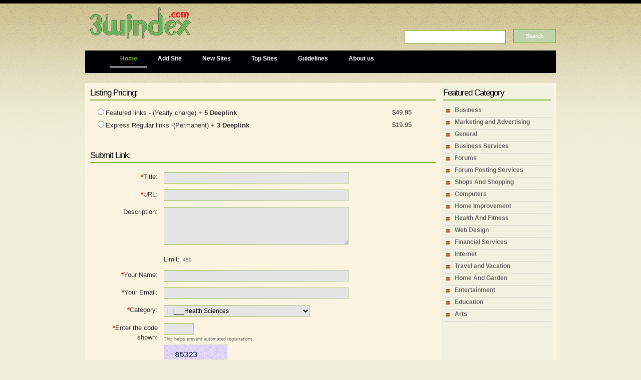

--- FILE ---
content_type: text/html; charset=utf-8
request_url: https://3windex.com/submit.php?c=1066
body_size: 346449
content:
<!DOCTYPE html PUBLIC "-//W3C//DTD XHTML 1.0 Transitional//EN" "http://www.w3.org/TR/xhtml1/DTD/xhtml1-transitional.dtd">
<html xmlns="http://www.w3.org/1999/xhtml">
<head>
<title>3windex Web Resources- Submit Link</title>
<meta http-equiv="Content-Type" content="text/html; charset=UTF-8" />
<link rel="stylesheet" type="text/css" href="/templates/3windex2008/style/style.css" />
<meta name="keywords" content="free web directory, free directory, free and paid directory,web directory, link directory, back link, submit link, payment, marketing, business opportunities, SEO Friendly, advertising, ror sitemap, dmoz" />
<meta name="description" content="3windex is the online exclusive free and paid web directory of quality, family-friendly and spam-free and well organized site. Lots of categories, featured and standard links are offered. Human edited web directory." />
<meta name="author" content="3windex.com" />
<meta name="copyright" content="Copyright (c) 2018 by 3windex.com All rights reserved!" />
<meta name="robots" content="index, follow" />
<meta name="generator" content="PHP Link Directory 3.2.0" />
<script type="text/javascript" src="/javascripts/formtool/formtool.js"></script>
<script type="text/javascript" src="/javascripts/prototype/prototype.js"></script>
<script type="text/javascript" src="/javascripts/scriptaculous/scriptaculous.js"></script>
<script language="JavaScript">
function setVisibility(id, visibility) {
document.getElementById(id).style.display = visibility;
}
function featured(){
setVisibility('field1_title', '');
setVisibility('field1_url', '');
setVisibility('field2_title', '');
setVisibility('field2_url', '');
setVisibility('field3_title', '');
setVisibility('field3_url', '');
setVisibility('field4_title', '');
setVisibility('field4_url', '');
setVisibility('field5_title', '');
setVisibility('field5_url', '');

}
function regularpaid(){
setVisibility('field1_title', '');
setVisibility('field1_url', '');
setVisibility('field2_title', '');
setVisibility('field2_url', '');
setVisibility('field3_title', '');
setVisibility('field3_url', '');
setVisibility('field4_title', 'none');
setVisibility('field4_url', 'none');
setVisibility('field5_title', 'none');
setVisibility('field5_url', 'none');

}

function Free_Offer(){
setVisibility('field1_title', 'none');
setVisibility('field1_url', 'none');
setVisibility('field2_title', 'none');
setVisibility('field2_url', 'none');
setVisibility('field3_title', 'none');
setVisibility('field3_url', 'none');
setVisibility('field4_title', 'none');
setVisibility('field4_url', 'none');
setVisibility('field5_title', 'none');
setVisibility('field5_url', 'none');
}

function reciprocal(){
setVisibility('field1_title', '');
setVisibility('field1_url', '');
setVisibility('field2_title', '');
setVisibility('field2_url', '');
setVisibility('field3_title', 'none');
setVisibility('field3_url', 'none');
setVisibility('field4_title', 'none');
setVisibility('field4_url', 'none');
setVisibility('field5_title', 'none');
setVisibility('field5_url', 'none');
}
</script> 
</head>
<body>
<link rel="shortcut icon" href="http://www.3windex.net/favicon.ico"/>
<div id="wrap">
<script data-ad-client="ca-pub-3204432988009336" async src="https://pagead2.googlesyndication.com/pagead/js/adsbygoogle.js"></script>
<!-- start logo -->
<div id="logo"><a href="/"><img src="/templates/3windex2008/images/logo.png" alt="3windex Web Resources" border="0" /></a></div>
<!-- ende logo -->
<div id="sarea">
<form action="/index.php" method="get">
<table border="0" cellspacing="0" cellpadding="0">
<tr>
<td>
<input type="text" name="search" size="17" maxlength="250" class="search" value="" /></td>
<td><input type="submit" class="searchbut" value="Search" /></td>
</tr>
</table>
</form>
</div><!-- ende hersteller -->
<div class="clear"></div>
<div id="navigation">
<div id="nav3">
<ul id="sfnav">
<li><a class="selected" href="/" title="3windex Web Resources">Home</a></li>
<li><a  href="/submit.php" title="Submit your link to the directory">Add Site</a></li>
<li><a  href="/latest-links.html" title="Browse New submitted links">New Sites</a></li>
<li><a  href="/top-hits.html" title="Browse most popular links">Top Sites</a></li>
<li><a  href="/guidelines.php" title="Browse this guide lines">Guidelines</a></li>
<li><a href="/about.php"title="About Us">About us</a></li>
</ul>
</div>
</div>
<div class="clear"></div>
<br /><table width="100%" border="0" cellpadding="5" cellspacing="5" bgcolor="#faf4e1">  <tr><td width="690" valign="top" bgcolor="#faf4e1" ><form method="post" action=""><h2>Listing Pricing:</h2><table width="98%" align="center"><tr><td><input type="radio" name="LINK_TYPE" value="featured"  onclick="featured();"; >Featured links - (Yearly charge) + <strong>5 Deeplink</strong></td><td>&#036;49.95</td></tr><tr><td><input type="radio" name="LINK_TYPE" value="normal"   onClick="regularpaid();"; >Express Regular links -(Permanent) + <strong>3 Deeplink</strong></td><td>&#036;19.95</td></tr></table><br /><br clear="all"/><h2>Submit Link:</h2><table width="100%" border="0" cellpadding="4" cellspacing="4"><tr><td align="right" valign="top" width="20%"><span class='req'>*</span>Title:</td><td><input type="text" name="TITLE" value="" size="40" maxlength="100" class="text" /><br /></td></tr><tr><td align="right" valign="top"><span class='req'>*</span>URL:</td><td><input type="text" name="URL" value="" size="40" maxlength="255" class="text" /><br /></td></tr><tr id="field1_title"  style="display:none"><td class="label" valign="top" align="right">Title 1</td><td class="field"><input type="text"name="TITLE1" value=""size="40" maxlength="255" class="text"/></td></tr><tr id="field1_url"  style="display:none"><td class="label" valign="top" align="right">URL 1</td><td class="field"><input type="text"name="URL1" value="http://"size="40" maxlength="255" class="text"/></td></tr><tr id="field2_title"  style="display:none"><td class="label" valign="top" align="right">Title 2</td><td class="field"><input type="text"name="TITLE2" value=""size="40" maxlength="255" class="text"/></td></tr><tr id="field2_url"  style="display:none"><td class="label" valign="top" align="right">URL 2</td><td class="field"><input type="text"name="URL2" value="http://"size="40" maxlength="255" class="text"/></td></tr><tr id="field3_title"  style="display:none"><td class="label" valign="top" align="right">Title 3</td><td class="field"><input type="text"name="TITLE3" value=""size="40" maxlength="255" class="text"/></td></tr><tr id="field3_url"  style="display:none"><td class="label" valign="top" align="right">URL 3</td><td class="field"><input type="text"name="URL3" value="http://"size="40" maxlength="255" class="text"/></td></tr><tr id="field4_title"  style="display:none"><td class="label" valign="top" align="right">Title 4</td><td class="field"><input type="text"name="TITLE4" value=""size="40" maxlength="255" class="text"/></td></tr><tr id="field4_url"  style="display:none"><td class="label" valign="top" align="right">URL 4</td><td class="field"><input type="text"name="URL4" value="http://"size="40" maxlength="255" class="text"/></td></tr><tr id="field5_title"  style="display:none"><td class="label" valign="top" align="right">Title 5</td><td class="field"><input type="text"name="TITLE5" value=""size="40" maxlength="255" class="text"/></td></tr><tr id="field5_url"  style="display:none"><td class="label" valign="top" align="right">URL 5</td><td class="field"><input type="text"name="URL5" value="http://"size="40" maxlength="255" class="text"/></td></tr><tr><td valign="top" align="right">Description:</td><td><textarea name="DESCRIPTION" rows="5" cols="36" class="textarea" onkeyup="javascript:formtool_count_chars(this.form.elements['DESCRIPTION'],this.form.elements['DESCRIPTION_limit'],450,true)"></textarea><br /><br />Limit: <input type="text" name="DESCRIPTION_limit" size="4" class="limit_field" readonly="readonly" value="450" /></td></tr><tr><td align="right" valign="top"><span class='req'>*</span>Your Name:</td><td><input type="text" name="OWNER_NAME" value="" size="40" maxlength="50" class="text" /><br /></td></tr><tr><td align="right" valign="top"><span class='req'>*</span>Your Email:</td><td><input type="text" name="OWNER_EMAIL" value="" size="40" maxlength="255" class="text" /><br /></td></tr><tr><td valign="top" align="right"><span class='req'>*</span>Category:</td><td><select name="CATEGORY_ID">
<option label="[Top]" value="0">[Top]</option>
<option label="|___Arts" value="1">|___Arts</option>
<option label="|&nbsp;&nbsp;&nbsp;|___Animation" value="3">|&nbsp;&nbsp;&nbsp;|___Animation</option>
<option label="|&nbsp;&nbsp;&nbsp;|___Antiques" value="5">|&nbsp;&nbsp;&nbsp;|___Antiques</option>
<option label="|&nbsp;&nbsp;&nbsp;|___Architecture" value="6">|&nbsp;&nbsp;&nbsp;|___Architecture</option>
<option label="|&nbsp;&nbsp;&nbsp;|___Archives" value="7">|&nbsp;&nbsp;&nbsp;|___Archives</option>
<option label="|&nbsp;&nbsp;&nbsp;|___Art History" value="8">|&nbsp;&nbsp;&nbsp;|___Art History</option>
<option label="|&nbsp;&nbsp;&nbsp;|___Articles" value="1047">|&nbsp;&nbsp;&nbsp;|___Articles</option>
<option label="|&nbsp;&nbsp;&nbsp;|___Awards" value="9">|&nbsp;&nbsp;&nbsp;|___Awards</option>
<option label="|&nbsp;&nbsp;&nbsp;|___Bodyart" value="10">|&nbsp;&nbsp;&nbsp;|___Bodyart</option>
<option label="|&nbsp;&nbsp;&nbsp;|___Books" value="11">|&nbsp;&nbsp;&nbsp;|___Books</option>
<option label="|&nbsp;&nbsp;&nbsp;|___Chats &amp; Forums" value="12">|&nbsp;&nbsp;&nbsp;|___Chats &amp; Forums</option>
<option label="|&nbsp;&nbsp;&nbsp;|___Comics" value="13">|&nbsp;&nbsp;&nbsp;|___Comics</option>
<option label="|&nbsp;&nbsp;&nbsp;|___Crafts" value="14">|&nbsp;&nbsp;&nbsp;|___Crafts</option>
<option label="|&nbsp;&nbsp;&nbsp;|___Cultures and Groups" value="15">|&nbsp;&nbsp;&nbsp;|___Cultures and Groups</option>
<option label="|&nbsp;&nbsp;&nbsp;|___Dance" value="16">|&nbsp;&nbsp;&nbsp;|___Dance</option>
<option label="|&nbsp;&nbsp;&nbsp;|___Design" value="17">|&nbsp;&nbsp;&nbsp;|___Design</option>
<option label="|&nbsp;&nbsp;&nbsp;|___Digital" value="18">|&nbsp;&nbsp;&nbsp;|___Digital</option>
<option label="|&nbsp;&nbsp;&nbsp;|___Directories" value="19">|&nbsp;&nbsp;&nbsp;|___Directories</option>
<option label="|&nbsp;&nbsp;&nbsp;|___Electronic Music" value="20">|&nbsp;&nbsp;&nbsp;|___Electronic Music</option>
<option label="|&nbsp;&nbsp;&nbsp;|___Entertainment" value="21">|&nbsp;&nbsp;&nbsp;|___Entertainment</option>
<option label="|&nbsp;&nbsp;&nbsp;|___Events" value="22">|&nbsp;&nbsp;&nbsp;|___Events</option>
<option label="|&nbsp;&nbsp;&nbsp;|___Humanities" value="23">|&nbsp;&nbsp;&nbsp;|___Humanities</option>
<option label="|&nbsp;&nbsp;&nbsp;|___Libraries" value="25">|&nbsp;&nbsp;&nbsp;|___Libraries</option>
<option label="|&nbsp;&nbsp;&nbsp;|___Literature" value="26">|&nbsp;&nbsp;&nbsp;|___Literature</option>
<option label="|&nbsp;&nbsp;&nbsp;|___lustration" value="24">|&nbsp;&nbsp;&nbsp;|___lustration</option>
<option label="|&nbsp;&nbsp;&nbsp;|___Magazines and E-zines" value="27">|&nbsp;&nbsp;&nbsp;|___Magazines and E-zines</option>
<option label="|&nbsp;&nbsp;&nbsp;|___Movies" value="28">|&nbsp;&nbsp;&nbsp;|___Movies</option>
<option label="|&nbsp;&nbsp;&nbsp;|___Museums" value="29">|&nbsp;&nbsp;&nbsp;|___Museums</option>
<option label="|&nbsp;&nbsp;&nbsp;|___Music" value="30">|&nbsp;&nbsp;&nbsp;|___Music</option>
<option label="|&nbsp;&nbsp;&nbsp;|___Myths and Folktales" value="31">|&nbsp;&nbsp;&nbsp;|___Myths and Folktales</option>
<option label="|&nbsp;&nbsp;&nbsp;|___Native and Tribal" value="32">|&nbsp;&nbsp;&nbsp;|___Native and Tribal</option>
<option label="|&nbsp;&nbsp;&nbsp;|___News and Media" value="33">|&nbsp;&nbsp;&nbsp;|___News and Media</option>
<option label="|&nbsp;&nbsp;&nbsp;|___Online Writing" value="34">|&nbsp;&nbsp;&nbsp;|___Online Writing</option>
<option label="|&nbsp;&nbsp;&nbsp;|___Organizations" value="35">|&nbsp;&nbsp;&nbsp;|___Organizations</option>
<option label="|&nbsp;&nbsp;&nbsp;|___People" value="36">|&nbsp;&nbsp;&nbsp;|___People</option>
<option label="|&nbsp;&nbsp;&nbsp;|___Performing Arts" value="37">|&nbsp;&nbsp;&nbsp;|___Performing Arts</option>
<option label="|&nbsp;&nbsp;&nbsp;|___Periods and Movements" value="38">|&nbsp;&nbsp;&nbsp;|___Periods and Movements</option>
<option label="|&nbsp;&nbsp;&nbsp;|___Photography" value="39">|&nbsp;&nbsp;&nbsp;|___Photography</option>
<option label="|&nbsp;&nbsp;&nbsp;|___Publishers" value="40">|&nbsp;&nbsp;&nbsp;|___Publishers</option>
<option label="|&nbsp;&nbsp;&nbsp;|___Radio" value="41">|&nbsp;&nbsp;&nbsp;|___Radio</option>
<option label="|&nbsp;&nbsp;&nbsp;|___Regional" value="42">|&nbsp;&nbsp;&nbsp;|___Regional</option>
<option label="|&nbsp;&nbsp;&nbsp;|___Rhetoric" value="43">|&nbsp;&nbsp;&nbsp;|___Rhetoric</option>
<option label="|&nbsp;&nbsp;&nbsp;|___Television" value="44">|&nbsp;&nbsp;&nbsp;|___Television</option>
<option label="|&nbsp;&nbsp;&nbsp;|___Theatre" value="45">|&nbsp;&nbsp;&nbsp;|___Theatre</option>
<option label="|&nbsp;&nbsp;&nbsp;|___Typography" value="46">|&nbsp;&nbsp;&nbsp;|___Typography</option>
<option label="|&nbsp;&nbsp;&nbsp;|___Video" value="47">|&nbsp;&nbsp;&nbsp;|___Video</option>
<option label="|&nbsp;&nbsp;&nbsp;|___Visual Arts" value="48">|&nbsp;&nbsp;&nbsp;|___Visual Arts</option>
<option label="|&nbsp;&nbsp;&nbsp;|___Weblogs" value="49">|&nbsp;&nbsp;&nbsp;|___Weblogs</option>
<option label="|&nbsp;&nbsp;&nbsp;|___Wikipedia" value="1053">|&nbsp;&nbsp;&nbsp;|___Wikipedia</option>
<option label="|&nbsp;&nbsp;&nbsp;|___Writers Resources" value="50">|&nbsp;&nbsp;&nbsp;|___Writers Resources</option>
<option label="|___Blogs" value="51">|___Blogs</option>
<option label="|&nbsp;&nbsp;&nbsp;|___Articles Blogs" value="1111">|&nbsp;&nbsp;&nbsp;|___Articles Blogs</option>
<option label="|&nbsp;&nbsp;&nbsp;|___Blog Hosting" value="771">|&nbsp;&nbsp;&nbsp;|___Blog Hosting</option>
<option label="|&nbsp;&nbsp;&nbsp;|___Business Blogs" value="772">|&nbsp;&nbsp;&nbsp;|___Business Blogs</option>
<option label="|&nbsp;&nbsp;&nbsp;|___Computer Blogs" value="773">|&nbsp;&nbsp;&nbsp;|___Computer Blogs</option>
<option label="|&nbsp;&nbsp;&nbsp;|___Directory Blogs" value="1114">|&nbsp;&nbsp;&nbsp;|___Directory Blogs</option>
<option label="|&nbsp;&nbsp;&nbsp;|___Education Blogs" value="777">|&nbsp;&nbsp;&nbsp;|___Education Blogs</option>
<option label="|&nbsp;&nbsp;&nbsp;|___Health Blog" value="1157">|&nbsp;&nbsp;&nbsp;|___Health Blog</option>
<option label="|&nbsp;&nbsp;&nbsp;|___Internet Business Blogs" value="1110">|&nbsp;&nbsp;&nbsp;|___Internet Business Blogs</option>
<option label="|&nbsp;&nbsp;&nbsp;|___Law Blogs" value="784">|&nbsp;&nbsp;&nbsp;|___Law Blogs</option>
<option label="|&nbsp;&nbsp;&nbsp;|___Making Money" value="778">|&nbsp;&nbsp;&nbsp;|___Making Money</option>
<option label="|&nbsp;&nbsp;&nbsp;|___Marketing Blogs" value="1115">|&nbsp;&nbsp;&nbsp;|___Marketing Blogs</option>
<option label="|&nbsp;&nbsp;&nbsp;|___Movie Blogs" value="1108">|&nbsp;&nbsp;&nbsp;|___Movie Blogs</option>
<option label="|&nbsp;&nbsp;&nbsp;|___Music Blogs" value="783">|&nbsp;&nbsp;&nbsp;|___Music Blogs</option>
<option label="|&nbsp;&nbsp;&nbsp;|___News Blogs" value="779">|&nbsp;&nbsp;&nbsp;|___News Blogs</option>
<option label="|&nbsp;&nbsp;&nbsp;|___Online Share Trading Tips" value="139">|&nbsp;&nbsp;&nbsp;|___Online Share Trading Tips</option>
<option label="|&nbsp;&nbsp;&nbsp;|___Others Blog" value="1158">|&nbsp;&nbsp;&nbsp;|___Others Blog</option>
<option label="|&nbsp;&nbsp;&nbsp;|___Personal" value="780">|&nbsp;&nbsp;&nbsp;|___Personal</option>
<option label="|&nbsp;&nbsp;&nbsp;|___Politics" value="781">|&nbsp;&nbsp;&nbsp;|___Politics</option>
<option label="|&nbsp;&nbsp;&nbsp;|___Private" value="140">|&nbsp;&nbsp;&nbsp;|___Private</option>
<option label="|&nbsp;&nbsp;&nbsp;|___Religion Blog" value="1156">|&nbsp;&nbsp;&nbsp;|___Religion Blog</option>
<option label="|&nbsp;&nbsp;&nbsp;|___Science" value="782">|&nbsp;&nbsp;&nbsp;|___Science</option>
<option label="|&nbsp;&nbsp;&nbsp;|___Science Blogs" value="1116">|&nbsp;&nbsp;&nbsp;|___Science Blogs</option>
<option label="|&nbsp;&nbsp;&nbsp;|___Tax Preparation" value="141">|&nbsp;&nbsp;&nbsp;|___Tax Preparation</option>
<option label="|&nbsp;&nbsp;&nbsp;|___Technology Blogs" value="774">|&nbsp;&nbsp;&nbsp;|___Technology Blogs</option>
<option label="|&nbsp;&nbsp;&nbsp;|___Telecom Blogs" value="839">|&nbsp;&nbsp;&nbsp;|___Telecom Blogs</option>
<option label="|&nbsp;&nbsp;&nbsp;|___Travelling Blogs" value="1112">|&nbsp;&nbsp;&nbsp;|___Travelling Blogs</option>
<option label="|&nbsp;&nbsp;&nbsp;|___Web Blogs" value="1113">|&nbsp;&nbsp;&nbsp;|___Web Blogs</option>
<option label="|___Business" value="2">|___Business</option>
<option label="|&nbsp;&nbsp;&nbsp;|___Agriculture" value="1048">|&nbsp;&nbsp;&nbsp;|___Agriculture</option>
<option label="|&nbsp;&nbsp;&nbsp;|___Agriculture and Forestry" value="142">|&nbsp;&nbsp;&nbsp;|___Agriculture and Forestry</option>
<option label="|&nbsp;&nbsp;&nbsp;|___Associations" value="143">|&nbsp;&nbsp;&nbsp;|___Associations</option>
<option label="|&nbsp;&nbsp;&nbsp;|___Automotive" value="144">|&nbsp;&nbsp;&nbsp;|___Automotive</option>
<option label="|&nbsp;&nbsp;&nbsp;|&nbsp;&nbsp;&nbsp;|___Auto Dealers" value="1129">|&nbsp;&nbsp;&nbsp;|&nbsp;&nbsp;&nbsp;|___Auto Dealers</option>
<option label="|&nbsp;&nbsp;&nbsp;|&nbsp;&nbsp;&nbsp;|___Auto Finance" value="1137">|&nbsp;&nbsp;&nbsp;|&nbsp;&nbsp;&nbsp;|___Auto Finance</option>
<option label="|&nbsp;&nbsp;&nbsp;|&nbsp;&nbsp;&nbsp;|___Auto Guides" value="1130">|&nbsp;&nbsp;&nbsp;|&nbsp;&nbsp;&nbsp;|___Auto Guides</option>
<option label="|&nbsp;&nbsp;&nbsp;|&nbsp;&nbsp;&nbsp;|___Auto Insurance" value="1131">|&nbsp;&nbsp;&nbsp;|&nbsp;&nbsp;&nbsp;|___Auto Insurance</option>
<option label="|&nbsp;&nbsp;&nbsp;|&nbsp;&nbsp;&nbsp;|___Auto Parts" value="1132">|&nbsp;&nbsp;&nbsp;|&nbsp;&nbsp;&nbsp;|___Auto Parts</option>
<option label="|&nbsp;&nbsp;&nbsp;|&nbsp;&nbsp;&nbsp;|___Auto Shops" value="1133">|&nbsp;&nbsp;&nbsp;|&nbsp;&nbsp;&nbsp;|___Auto Shops</option>
<option label="|&nbsp;&nbsp;&nbsp;|&nbsp;&nbsp;&nbsp;|___Automotive Forums" value="1134">|&nbsp;&nbsp;&nbsp;|&nbsp;&nbsp;&nbsp;|___Automotive Forums</option>
<option label="|&nbsp;&nbsp;&nbsp;|&nbsp;&nbsp;&nbsp;|___Automotive Magazines" value="1135">|&nbsp;&nbsp;&nbsp;|&nbsp;&nbsp;&nbsp;|___Automotive Magazines</option>
<option label="|&nbsp;&nbsp;&nbsp;|&nbsp;&nbsp;&nbsp;|___Automotive Schools" value="1136">|&nbsp;&nbsp;&nbsp;|&nbsp;&nbsp;&nbsp;|___Automotive Schools</option>
<option label="|&nbsp;&nbsp;&nbsp;|___Body Kits" value="145">|&nbsp;&nbsp;&nbsp;|___Body Kits</option>
<option label="|&nbsp;&nbsp;&nbsp;|___Business 2 Business" value="1117">|&nbsp;&nbsp;&nbsp;|___Business 2 Business</option>
<option label="|&nbsp;&nbsp;&nbsp;|___Business and Society" value="146">|&nbsp;&nbsp;&nbsp;|___Business and Society</option>
<option label="|&nbsp;&nbsp;&nbsp;|___Business Intelligence" value="147">|&nbsp;&nbsp;&nbsp;|___Business Intelligence</option>
<option label="|&nbsp;&nbsp;&nbsp;|___Business Logo Band" value="181">|&nbsp;&nbsp;&nbsp;|___Business Logo Band</option>
<option label="|&nbsp;&nbsp;&nbsp;|___Business Services" value="149">|&nbsp;&nbsp;&nbsp;|___Business Services</option>
<option label="|&nbsp;&nbsp;&nbsp;|&nbsp;&nbsp;&nbsp;|___Consulting" value="2301">|&nbsp;&nbsp;&nbsp;|&nbsp;&nbsp;&nbsp;|___Consulting</option>
<option label="|&nbsp;&nbsp;&nbsp;|&nbsp;&nbsp;&nbsp;|___Event Planning and Management" value="2302">|&nbsp;&nbsp;&nbsp;|&nbsp;&nbsp;&nbsp;|___Event Planning and Management</option>
<option label="|&nbsp;&nbsp;&nbsp;|&nbsp;&nbsp;&nbsp;|___Investigative Services" value="2303">|&nbsp;&nbsp;&nbsp;|&nbsp;&nbsp;&nbsp;|___Investigative Services</option>
<option label="|&nbsp;&nbsp;&nbsp;|&nbsp;&nbsp;&nbsp;|___Office Services" value="2304">|&nbsp;&nbsp;&nbsp;|&nbsp;&nbsp;&nbsp;|___Office Services</option>
<option label="|&nbsp;&nbsp;&nbsp;|&nbsp;&nbsp;&nbsp;|___Outsourcing" value="2305">|&nbsp;&nbsp;&nbsp;|&nbsp;&nbsp;&nbsp;|___Outsourcing</option>
<option label="|&nbsp;&nbsp;&nbsp;|&nbsp;&nbsp;&nbsp;|___Security Services" value="2306">|&nbsp;&nbsp;&nbsp;|&nbsp;&nbsp;&nbsp;|___Security Services</option>
<option label="|&nbsp;&nbsp;&nbsp;|&nbsp;&nbsp;&nbsp;|___Storage" value="2307">|&nbsp;&nbsp;&nbsp;|&nbsp;&nbsp;&nbsp;|___Storage</option>
<option label="|&nbsp;&nbsp;&nbsp;|&nbsp;&nbsp;&nbsp;|___Wholesalers" value="2308">|&nbsp;&nbsp;&nbsp;|&nbsp;&nbsp;&nbsp;|___Wholesalers</option>
<option label="|&nbsp;&nbsp;&nbsp;|___Business Travel" value="150">|&nbsp;&nbsp;&nbsp;|___Business Travel</option>
<option label="|&nbsp;&nbsp;&nbsp;|___Chemicals" value="151">|&nbsp;&nbsp;&nbsp;|___Chemicals</option>
<option label="|&nbsp;&nbsp;&nbsp;|___Classifieds" value="152">|&nbsp;&nbsp;&nbsp;|___Classifieds</option>
<option label="|&nbsp;&nbsp;&nbsp;|___Clothing producer" value="153">|&nbsp;&nbsp;&nbsp;|___Clothing producer</option>
<option label="|&nbsp;&nbsp;&nbsp;|___Construction and Maintenance" value="154">|&nbsp;&nbsp;&nbsp;|___Construction and Maintenance</option>
<option label="|&nbsp;&nbsp;&nbsp;|___Consumer Electronics" value="155">|&nbsp;&nbsp;&nbsp;|___Consumer Electronics</option>
<option label="|&nbsp;&nbsp;&nbsp;|___Cooperatives" value="156">|&nbsp;&nbsp;&nbsp;|___Cooperatives</option>
<option label="|&nbsp;&nbsp;&nbsp;|___CRM" value="157">|&nbsp;&nbsp;&nbsp;|___CRM</option>
<option label="|&nbsp;&nbsp;&nbsp;|___Customer Service" value="158">|&nbsp;&nbsp;&nbsp;|___Customer Service</option>
<option label="|&nbsp;&nbsp;&nbsp;|___E-Commerce" value="160">|&nbsp;&nbsp;&nbsp;|___E-Commerce</option>
<option label="|&nbsp;&nbsp;&nbsp;|___E-Shops" value="161">|&nbsp;&nbsp;&nbsp;|___E-Shops</option>
<option label="|&nbsp;&nbsp;&nbsp;|___Education and Training" value="162">|&nbsp;&nbsp;&nbsp;|___Education and Training</option>
<option label="|&nbsp;&nbsp;&nbsp;|___Electronics and Electrical" value="163">|&nbsp;&nbsp;&nbsp;|___Electronics and Electrical</option>
<option label="|&nbsp;&nbsp;&nbsp;|___Employment" value="164">|&nbsp;&nbsp;&nbsp;|___Employment</option>
<option label="|&nbsp;&nbsp;&nbsp;|&nbsp;&nbsp;&nbsp;|___Assessment" value="1442">|&nbsp;&nbsp;&nbsp;|&nbsp;&nbsp;&nbsp;|___Assessment</option>
<option label="|&nbsp;&nbsp;&nbsp;|&nbsp;&nbsp;&nbsp;|___Career Management" value="1443">|&nbsp;&nbsp;&nbsp;|&nbsp;&nbsp;&nbsp;|___Career Management</option>
<option label="|&nbsp;&nbsp;&nbsp;|&nbsp;&nbsp;&nbsp;|___Career Planning" value="1444">|&nbsp;&nbsp;&nbsp;|&nbsp;&nbsp;&nbsp;|___Career Planning</option>
<option label="|&nbsp;&nbsp;&nbsp;|&nbsp;&nbsp;&nbsp;|___CV Writing Services" value="1445">|&nbsp;&nbsp;&nbsp;|&nbsp;&nbsp;&nbsp;|___CV Writing Services</option>
<option label="|&nbsp;&nbsp;&nbsp;|&nbsp;&nbsp;&nbsp;|___Development Consultants" value="1446">|&nbsp;&nbsp;&nbsp;|&nbsp;&nbsp;&nbsp;|___Development Consultants</option>
<option label="|&nbsp;&nbsp;&nbsp;|&nbsp;&nbsp;&nbsp;|___Disclosure Services" value="1447">|&nbsp;&nbsp;&nbsp;|&nbsp;&nbsp;&nbsp;|___Disclosure Services</option>
<option label="|&nbsp;&nbsp;&nbsp;|&nbsp;&nbsp;&nbsp;|___Employee Surveys" value="1448">|&nbsp;&nbsp;&nbsp;|&nbsp;&nbsp;&nbsp;|___Employee Surveys</option>
<option label="|&nbsp;&nbsp;&nbsp;|&nbsp;&nbsp;&nbsp;|___Employment Agency" value="1449">|&nbsp;&nbsp;&nbsp;|&nbsp;&nbsp;&nbsp;|___Employment Agency</option>
<option label="|&nbsp;&nbsp;&nbsp;|&nbsp;&nbsp;&nbsp;|___Employment Training" value="1450">|&nbsp;&nbsp;&nbsp;|&nbsp;&nbsp;&nbsp;|___Employment Training</option>
<option label="|&nbsp;&nbsp;&nbsp;|&nbsp;&nbsp;&nbsp;|___Freelance" value="1451">|&nbsp;&nbsp;&nbsp;|&nbsp;&nbsp;&nbsp;|___Freelance</option>
<option label="|&nbsp;&nbsp;&nbsp;|&nbsp;&nbsp;&nbsp;|___Handwriting Analysts" value="1452">|&nbsp;&nbsp;&nbsp;|&nbsp;&nbsp;&nbsp;|___Handwriting Analysts</option>
<option label="|&nbsp;&nbsp;&nbsp;|&nbsp;&nbsp;&nbsp;|___Headhunters" value="1453">|&nbsp;&nbsp;&nbsp;|&nbsp;&nbsp;&nbsp;|___Headhunters</option>
<option label="|&nbsp;&nbsp;&nbsp;|&nbsp;&nbsp;&nbsp;|___HR Consultancy" value="1454">|&nbsp;&nbsp;&nbsp;|&nbsp;&nbsp;&nbsp;|___HR Consultancy</option>
<option label="|&nbsp;&nbsp;&nbsp;|&nbsp;&nbsp;&nbsp;|___HR Outsourcing" value="1455">|&nbsp;&nbsp;&nbsp;|&nbsp;&nbsp;&nbsp;|___HR Outsourcing</option>
<option label="|&nbsp;&nbsp;&nbsp;|&nbsp;&nbsp;&nbsp;|___Human Resources Software" value="1456">|&nbsp;&nbsp;&nbsp;|&nbsp;&nbsp;&nbsp;|___Human Resources Software</option>
<option label="|&nbsp;&nbsp;&nbsp;|&nbsp;&nbsp;&nbsp;|___Immigration Consultants" value="1457">|&nbsp;&nbsp;&nbsp;|&nbsp;&nbsp;&nbsp;|___Immigration Consultants</option>
<option label="|&nbsp;&nbsp;&nbsp;|&nbsp;&nbsp;&nbsp;|___Job Search" value="1458">|&nbsp;&nbsp;&nbsp;|&nbsp;&nbsp;&nbsp;|___Job Search</option>
<option label="|&nbsp;&nbsp;&nbsp;|&nbsp;&nbsp;&nbsp;|___Migration Services" value="1459">|&nbsp;&nbsp;&nbsp;|&nbsp;&nbsp;&nbsp;|___Migration Services</option>
<option label="|&nbsp;&nbsp;&nbsp;|&nbsp;&nbsp;&nbsp;|___Private Investigation" value="1460">|&nbsp;&nbsp;&nbsp;|&nbsp;&nbsp;&nbsp;|___Private Investigation</option>
<option label="|&nbsp;&nbsp;&nbsp;|&nbsp;&nbsp;&nbsp;|___Qa Document Control" value="1461">|&nbsp;&nbsp;&nbsp;|&nbsp;&nbsp;&nbsp;|___Qa Document Control</option>
<option label="|&nbsp;&nbsp;&nbsp;|&nbsp;&nbsp;&nbsp;|___Quality Control" value="1462">|&nbsp;&nbsp;&nbsp;|&nbsp;&nbsp;&nbsp;|___Quality Control</option>
<option label="|&nbsp;&nbsp;&nbsp;|&nbsp;&nbsp;&nbsp;|___Recruitment Agencies" value="1463">|&nbsp;&nbsp;&nbsp;|&nbsp;&nbsp;&nbsp;|___Recruitment Agencies</option>
<option label="|&nbsp;&nbsp;&nbsp;|&nbsp;&nbsp;&nbsp;|___Recruitment Consultants" value="1464">|&nbsp;&nbsp;&nbsp;|&nbsp;&nbsp;&nbsp;|___Recruitment Consultants</option>
<option label="|&nbsp;&nbsp;&nbsp;|&nbsp;&nbsp;&nbsp;|___Resume Resources" value="1465">|&nbsp;&nbsp;&nbsp;|&nbsp;&nbsp;&nbsp;|___Resume Resources</option>
<option label="|&nbsp;&nbsp;&nbsp;|&nbsp;&nbsp;&nbsp;|___Surveillance" value="1466">|&nbsp;&nbsp;&nbsp;|&nbsp;&nbsp;&nbsp;|___Surveillance</option>
<option label="|&nbsp;&nbsp;&nbsp;|&nbsp;&nbsp;&nbsp;|___Temporary Staff" value="1467">|&nbsp;&nbsp;&nbsp;|&nbsp;&nbsp;&nbsp;|___Temporary Staff</option>
<option label="|&nbsp;&nbsp;&nbsp;|&nbsp;&nbsp;&nbsp;|___Work Experience" value="1468">|&nbsp;&nbsp;&nbsp;|&nbsp;&nbsp;&nbsp;|___Work Experience</option>
<option label="|&nbsp;&nbsp;&nbsp;|&nbsp;&nbsp;&nbsp;|___Workforce Management" value="1469">|&nbsp;&nbsp;&nbsp;|&nbsp;&nbsp;&nbsp;|___Workforce Management</option>
<option label="|&nbsp;&nbsp;&nbsp;|___Energy and Environment" value="165">|&nbsp;&nbsp;&nbsp;|___Energy and Environment</option>
<option label="|&nbsp;&nbsp;&nbsp;|&nbsp;&nbsp;&nbsp;|___Biomass Fuel" value="1470">|&nbsp;&nbsp;&nbsp;|&nbsp;&nbsp;&nbsp;|___Biomass Fuel</option>
<option label="|&nbsp;&nbsp;&nbsp;|&nbsp;&nbsp;&nbsp;|___Electricity" value="1471">|&nbsp;&nbsp;&nbsp;|&nbsp;&nbsp;&nbsp;|___Electricity</option>
<option label="|&nbsp;&nbsp;&nbsp;|&nbsp;&nbsp;&nbsp;|___Electricity Suppliers" value="1472">|&nbsp;&nbsp;&nbsp;|&nbsp;&nbsp;&nbsp;|___Electricity Suppliers</option>
<option label="|&nbsp;&nbsp;&nbsp;|&nbsp;&nbsp;&nbsp;|___Energy Brokering" value="1473">|&nbsp;&nbsp;&nbsp;|&nbsp;&nbsp;&nbsp;|___Energy Brokering</option>
<option label="|&nbsp;&nbsp;&nbsp;|&nbsp;&nbsp;&nbsp;|___Fuel Saver" value="1474">|&nbsp;&nbsp;&nbsp;|&nbsp;&nbsp;&nbsp;|___Fuel Saver</option>
<option label="|&nbsp;&nbsp;&nbsp;|&nbsp;&nbsp;&nbsp;|___Generator Hire" value="1475">|&nbsp;&nbsp;&nbsp;|&nbsp;&nbsp;&nbsp;|___Generator Hire</option>
<option label="|&nbsp;&nbsp;&nbsp;|&nbsp;&nbsp;&nbsp;|___Home Heating Oil" value="1476">|&nbsp;&nbsp;&nbsp;|&nbsp;&nbsp;&nbsp;|___Home Heating Oil</option>
<option label="|&nbsp;&nbsp;&nbsp;|&nbsp;&nbsp;&nbsp;|___Solar Energy" value="1477">|&nbsp;&nbsp;&nbsp;|&nbsp;&nbsp;&nbsp;|___Solar Energy</option>
<option label="|&nbsp;&nbsp;&nbsp;|___ERP" value="166">|&nbsp;&nbsp;&nbsp;|___ERP</option>
<option label="|&nbsp;&nbsp;&nbsp;|___Financial Services" value="167">|&nbsp;&nbsp;&nbsp;|___Financial Services</option>
<option label="|&nbsp;&nbsp;&nbsp;|___Food and Related Products" value="168">|&nbsp;&nbsp;&nbsp;|___Food and Related Products</option>
<option label="|&nbsp;&nbsp;&nbsp;|___Garment And Leather" value="1049">|&nbsp;&nbsp;&nbsp;|___Garment And Leather</option>
<option label="|&nbsp;&nbsp;&nbsp;|___Gifts" value="169">|&nbsp;&nbsp;&nbsp;|___Gifts</option>
<option label="|&nbsp;&nbsp;&nbsp;|___Handycrafts" value="205">|&nbsp;&nbsp;&nbsp;|___Handycrafts</option>
<option label="|&nbsp;&nbsp;&nbsp;|___Healthcare" value="170">|&nbsp;&nbsp;&nbsp;|___Healthcare</option>
<option label="|&nbsp;&nbsp;&nbsp;|&nbsp;&nbsp;&nbsp;|___Braille Signage" value="2362">|&nbsp;&nbsp;&nbsp;|&nbsp;&nbsp;&nbsp;|___Braille Signage</option>
<option label="|&nbsp;&nbsp;&nbsp;|&nbsp;&nbsp;&nbsp;|___Detection Products" value="2363">|&nbsp;&nbsp;&nbsp;|&nbsp;&nbsp;&nbsp;|___Detection Products</option>
<option label="|&nbsp;&nbsp;&nbsp;|&nbsp;&nbsp;&nbsp;|___Drug And Alcohol Testing" value="2364">|&nbsp;&nbsp;&nbsp;|&nbsp;&nbsp;&nbsp;|___Drug And Alcohol Testing</option>
<option label="|&nbsp;&nbsp;&nbsp;|&nbsp;&nbsp;&nbsp;|___Emergency Preparedness" value="2365">|&nbsp;&nbsp;&nbsp;|&nbsp;&nbsp;&nbsp;|___Emergency Preparedness</option>
<option label="|&nbsp;&nbsp;&nbsp;|&nbsp;&nbsp;&nbsp;|___Fire Protection" value="2366">|&nbsp;&nbsp;&nbsp;|&nbsp;&nbsp;&nbsp;|___Fire Protection</option>
<option label="|&nbsp;&nbsp;&nbsp;|&nbsp;&nbsp;&nbsp;|___First Aid Kits" value="2367">|&nbsp;&nbsp;&nbsp;|&nbsp;&nbsp;&nbsp;|___First Aid Kits</option>
<option label="|&nbsp;&nbsp;&nbsp;|&nbsp;&nbsp;&nbsp;|___First Aid Training" value="2368">|&nbsp;&nbsp;&nbsp;|&nbsp;&nbsp;&nbsp;|___First Aid Training</option>
<option label="|&nbsp;&nbsp;&nbsp;|&nbsp;&nbsp;&nbsp;|___Health And Safety Consultants" value="2369">|&nbsp;&nbsp;&nbsp;|&nbsp;&nbsp;&nbsp;|___Health And Safety Consultants</option>
<option label="|&nbsp;&nbsp;&nbsp;|&nbsp;&nbsp;&nbsp;|___Health and Safety Signage" value="2370">|&nbsp;&nbsp;&nbsp;|&nbsp;&nbsp;&nbsp;|___Health and Safety Signage</option>
<option label="|&nbsp;&nbsp;&nbsp;|&nbsp;&nbsp;&nbsp;|___Health and Safety Training" value="2371">|&nbsp;&nbsp;&nbsp;|&nbsp;&nbsp;&nbsp;|___Health and Safety Training</option>
<option label="|&nbsp;&nbsp;&nbsp;|&nbsp;&nbsp;&nbsp;|___Nurse Call Systems" value="2372">|&nbsp;&nbsp;&nbsp;|&nbsp;&nbsp;&nbsp;|___Nurse Call Systems</option>
<option label="|&nbsp;&nbsp;&nbsp;|&nbsp;&nbsp;&nbsp;|___Occupational Health" value="2373">|&nbsp;&nbsp;&nbsp;|&nbsp;&nbsp;&nbsp;|___Occupational Health</option>
<option label="|&nbsp;&nbsp;&nbsp;|&nbsp;&nbsp;&nbsp;|___Occupational Road Risk Management" value="2374">|&nbsp;&nbsp;&nbsp;|&nbsp;&nbsp;&nbsp;|___Occupational Road Risk Management</option>
<option label="|&nbsp;&nbsp;&nbsp;|&nbsp;&nbsp;&nbsp;|___Playground Inspection" value="2375">|&nbsp;&nbsp;&nbsp;|&nbsp;&nbsp;&nbsp;|___Playground Inspection</option>
<option label="|&nbsp;&nbsp;&nbsp;|&nbsp;&nbsp;&nbsp;|___Safety Equipment" value="2378">|&nbsp;&nbsp;&nbsp;|&nbsp;&nbsp;&nbsp;|___Safety Equipment</option>
<option label="|&nbsp;&nbsp;&nbsp;|&nbsp;&nbsp;&nbsp;|___Safety Posters" value="2376">|&nbsp;&nbsp;&nbsp;|&nbsp;&nbsp;&nbsp;|___Safety Posters</option>
<option label="|&nbsp;&nbsp;&nbsp;|&nbsp;&nbsp;&nbsp;|___Safety Software" value="2377">|&nbsp;&nbsp;&nbsp;|&nbsp;&nbsp;&nbsp;|___Safety Software</option>
<option label="|&nbsp;&nbsp;&nbsp;|___History" value="171">|&nbsp;&nbsp;&nbsp;|___History</option>
<option label="|&nbsp;&nbsp;&nbsp;|___Home Business" value="172">|&nbsp;&nbsp;&nbsp;|___Home Business</option>
<option label="|&nbsp;&nbsp;&nbsp;|___Hospitality" value="173">|&nbsp;&nbsp;&nbsp;|___Hospitality</option>
<option label="|&nbsp;&nbsp;&nbsp;|___Industrial" value="63">|&nbsp;&nbsp;&nbsp;|___Industrial</option>
<option label="|&nbsp;&nbsp;&nbsp;|&nbsp;&nbsp;&nbsp;|___Casters and Wheels" value="337">|&nbsp;&nbsp;&nbsp;|&nbsp;&nbsp;&nbsp;|___Casters and Wheels</option>
<option label="|&nbsp;&nbsp;&nbsp;|&nbsp;&nbsp;&nbsp;|___Electrical" value="338">|&nbsp;&nbsp;&nbsp;|&nbsp;&nbsp;&nbsp;|___Electrical</option>
<option label="|&nbsp;&nbsp;&nbsp;|&nbsp;&nbsp;&nbsp;|___Electronics" value="339">|&nbsp;&nbsp;&nbsp;|&nbsp;&nbsp;&nbsp;|___Electronics</option>
<option label="|&nbsp;&nbsp;&nbsp;|&nbsp;&nbsp;&nbsp;|___Embroidery" value="340">|&nbsp;&nbsp;&nbsp;|&nbsp;&nbsp;&nbsp;|___Embroidery</option>
<option label="|&nbsp;&nbsp;&nbsp;|&nbsp;&nbsp;&nbsp;|___Machine Tools" value="341">|&nbsp;&nbsp;&nbsp;|&nbsp;&nbsp;&nbsp;|___Machine Tools</option>
<option label="|&nbsp;&nbsp;&nbsp;|&nbsp;&nbsp;&nbsp;|___Machinery and Equipment" value="342">|&nbsp;&nbsp;&nbsp;|&nbsp;&nbsp;&nbsp;|___Machinery and Equipment</option>
<option label="|&nbsp;&nbsp;&nbsp;|&nbsp;&nbsp;&nbsp;|___Manufacturers" value="343">|&nbsp;&nbsp;&nbsp;|&nbsp;&nbsp;&nbsp;|___Manufacturers</option>
<option label="|&nbsp;&nbsp;&nbsp;|&nbsp;&nbsp;&nbsp;|___Materials Handling" value="344">|&nbsp;&nbsp;&nbsp;|&nbsp;&nbsp;&nbsp;|___Materials Handling</option>
<option label="|&nbsp;&nbsp;&nbsp;|&nbsp;&nbsp;&nbsp;|___Metals" value="345">|&nbsp;&nbsp;&nbsp;|&nbsp;&nbsp;&nbsp;|___Metals</option>
<option label="|&nbsp;&nbsp;&nbsp;|&nbsp;&nbsp;&nbsp;|___Nails, Screws and Fasteners" value="346">|&nbsp;&nbsp;&nbsp;|&nbsp;&nbsp;&nbsp;|___Nails, Screws and Fasteners</option>
<option label="|&nbsp;&nbsp;&nbsp;|&nbsp;&nbsp;&nbsp;|___Packaging" value="347">|&nbsp;&nbsp;&nbsp;|&nbsp;&nbsp;&nbsp;|___Packaging</option>
<option label="|&nbsp;&nbsp;&nbsp;|&nbsp;&nbsp;&nbsp;|___Testing Laboratories" value="348">|&nbsp;&nbsp;&nbsp;|&nbsp;&nbsp;&nbsp;|___Testing Laboratories</option>
<option label="|&nbsp;&nbsp;&nbsp;|___Industrial Goods and Services" value="175">|&nbsp;&nbsp;&nbsp;|___Industrial Goods and Services</option>
<option label="|&nbsp;&nbsp;&nbsp;|&nbsp;&nbsp;&nbsp;|___Aerospace" value="1934">|&nbsp;&nbsp;&nbsp;|&nbsp;&nbsp;&nbsp;|___Aerospace</option>
<option label="|&nbsp;&nbsp;&nbsp;|&nbsp;&nbsp;&nbsp;|___Catering" value="1935">|&nbsp;&nbsp;&nbsp;|&nbsp;&nbsp;&nbsp;|___Catering</option>
<option label="|&nbsp;&nbsp;&nbsp;|&nbsp;&nbsp;&nbsp;|&nbsp;&nbsp;&nbsp;|___Bar Equipment" value="1953">|&nbsp;&nbsp;&nbsp;|&nbsp;&nbsp;&nbsp;|&nbsp;&nbsp;&nbsp;|___Bar Equipment</option>
<option label="|&nbsp;&nbsp;&nbsp;|&nbsp;&nbsp;&nbsp;|&nbsp;&nbsp;&nbsp;|___Catering Staff" value="1954">|&nbsp;&nbsp;&nbsp;|&nbsp;&nbsp;&nbsp;|&nbsp;&nbsp;&nbsp;|___Catering Staff</option>
<option label="|&nbsp;&nbsp;&nbsp;|&nbsp;&nbsp;&nbsp;|&nbsp;&nbsp;&nbsp;|___Catering Supplies" value="1955">|&nbsp;&nbsp;&nbsp;|&nbsp;&nbsp;&nbsp;|&nbsp;&nbsp;&nbsp;|___Catering Supplies</option>
<option label="|&nbsp;&nbsp;&nbsp;|&nbsp;&nbsp;&nbsp;|&nbsp;&nbsp;&nbsp;|___Company Staff Restaurants" value="1956">|&nbsp;&nbsp;&nbsp;|&nbsp;&nbsp;&nbsp;|&nbsp;&nbsp;&nbsp;|___Company Staff Restaurants</option>
<option label="|&nbsp;&nbsp;&nbsp;|&nbsp;&nbsp;&nbsp;|&nbsp;&nbsp;&nbsp;|___Contract Catering" value="1957">|&nbsp;&nbsp;&nbsp;|&nbsp;&nbsp;&nbsp;|&nbsp;&nbsp;&nbsp;|___Contract Catering</option>
<option label="|&nbsp;&nbsp;&nbsp;|&nbsp;&nbsp;&nbsp;|&nbsp;&nbsp;&nbsp;|___Hog Roast" value="1958">|&nbsp;&nbsp;&nbsp;|&nbsp;&nbsp;&nbsp;|&nbsp;&nbsp;&nbsp;|___Hog Roast</option>
<option label="|&nbsp;&nbsp;&nbsp;|&nbsp;&nbsp;&nbsp;|&nbsp;&nbsp;&nbsp;|___Pig Roast Hire" value="1959">|&nbsp;&nbsp;&nbsp;|&nbsp;&nbsp;&nbsp;|&nbsp;&nbsp;&nbsp;|___Pig Roast Hire</option>
<option label="|&nbsp;&nbsp;&nbsp;|&nbsp;&nbsp;&nbsp;|&nbsp;&nbsp;&nbsp;|___Refrigeration Hire" value="1960">|&nbsp;&nbsp;&nbsp;|&nbsp;&nbsp;&nbsp;|&nbsp;&nbsp;&nbsp;|___Refrigeration Hire</option>
<option label="|&nbsp;&nbsp;&nbsp;|&nbsp;&nbsp;&nbsp;|&nbsp;&nbsp;&nbsp;|___Vending Machines" value="1961">|&nbsp;&nbsp;&nbsp;|&nbsp;&nbsp;&nbsp;|&nbsp;&nbsp;&nbsp;|___Vending Machines</option>
<option label="|&nbsp;&nbsp;&nbsp;|&nbsp;&nbsp;&nbsp;|___Containers" value="1936">|&nbsp;&nbsp;&nbsp;|&nbsp;&nbsp;&nbsp;|___Containers</option>
<option label="|&nbsp;&nbsp;&nbsp;|&nbsp;&nbsp;&nbsp;|___Controls and Instruments" value="1937">|&nbsp;&nbsp;&nbsp;|&nbsp;&nbsp;&nbsp;|___Controls and Instruments</option>
<option label="|&nbsp;&nbsp;&nbsp;|&nbsp;&nbsp;&nbsp;|___Energy Suppliers" value="1938">|&nbsp;&nbsp;&nbsp;|&nbsp;&nbsp;&nbsp;|___Energy Suppliers</option>
<option label="|&nbsp;&nbsp;&nbsp;|&nbsp;&nbsp;&nbsp;|___Farming" value="1939">|&nbsp;&nbsp;&nbsp;|&nbsp;&nbsp;&nbsp;|___Farming</option>
<option label="|&nbsp;&nbsp;&nbsp;|&nbsp;&nbsp;&nbsp;|&nbsp;&nbsp;&nbsp;|___Abattoirs" value="1962">|&nbsp;&nbsp;&nbsp;|&nbsp;&nbsp;&nbsp;|&nbsp;&nbsp;&nbsp;|___Abattoirs</option>
<option label="|&nbsp;&nbsp;&nbsp;|&nbsp;&nbsp;&nbsp;|&nbsp;&nbsp;&nbsp;|___Agricultural Contractors" value="1963">|&nbsp;&nbsp;&nbsp;|&nbsp;&nbsp;&nbsp;|&nbsp;&nbsp;&nbsp;|___Agricultural Contractors</option>
<option label="|&nbsp;&nbsp;&nbsp;|&nbsp;&nbsp;&nbsp;|&nbsp;&nbsp;&nbsp;|___Crop Consultancy" value="1964">|&nbsp;&nbsp;&nbsp;|&nbsp;&nbsp;&nbsp;|&nbsp;&nbsp;&nbsp;|___Crop Consultancy</option>
<option label="|&nbsp;&nbsp;&nbsp;|&nbsp;&nbsp;&nbsp;|&nbsp;&nbsp;&nbsp;|___Ecology Management" value="1965">|&nbsp;&nbsp;&nbsp;|&nbsp;&nbsp;&nbsp;|&nbsp;&nbsp;&nbsp;|___Ecology Management</option>
<option label="|&nbsp;&nbsp;&nbsp;|&nbsp;&nbsp;&nbsp;|&nbsp;&nbsp;&nbsp;|___Environment" value="1966">|&nbsp;&nbsp;&nbsp;|&nbsp;&nbsp;&nbsp;|&nbsp;&nbsp;&nbsp;|___Environment</option>
<option label="|&nbsp;&nbsp;&nbsp;|&nbsp;&nbsp;&nbsp;|&nbsp;&nbsp;&nbsp;|___Mobile Saw Mill" value="1967">|&nbsp;&nbsp;&nbsp;|&nbsp;&nbsp;&nbsp;|&nbsp;&nbsp;&nbsp;|___Mobile Saw Mill</option>
<option label="|&nbsp;&nbsp;&nbsp;|&nbsp;&nbsp;&nbsp;|&nbsp;&nbsp;&nbsp;|___Tractor Parts" value="1968">|&nbsp;&nbsp;&nbsp;|&nbsp;&nbsp;&nbsp;|&nbsp;&nbsp;&nbsp;|___Tractor Parts</option>
<option label="|&nbsp;&nbsp;&nbsp;|&nbsp;&nbsp;&nbsp;|&nbsp;&nbsp;&nbsp;|___Woodland Management" value="1969">|&nbsp;&nbsp;&nbsp;|&nbsp;&nbsp;&nbsp;|&nbsp;&nbsp;&nbsp;|___Woodland Management</option>
<option label="|&nbsp;&nbsp;&nbsp;|&nbsp;&nbsp;&nbsp;|___General Engineering" value="1940">|&nbsp;&nbsp;&nbsp;|&nbsp;&nbsp;&nbsp;|___General Engineering</option>
<option label="|&nbsp;&nbsp;&nbsp;|&nbsp;&nbsp;&nbsp;|&nbsp;&nbsp;&nbsp;|___Chain and Chain Assemblies" value="1970">|&nbsp;&nbsp;&nbsp;|&nbsp;&nbsp;&nbsp;|&nbsp;&nbsp;&nbsp;|___Chain and Chain Assemblies</option>
<option label="|&nbsp;&nbsp;&nbsp;|&nbsp;&nbsp;&nbsp;|&nbsp;&nbsp;&nbsp;|___Civil Engineering" value="1971">|&nbsp;&nbsp;&nbsp;|&nbsp;&nbsp;&nbsp;|&nbsp;&nbsp;&nbsp;|___Civil Engineering</option>
<option label="|&nbsp;&nbsp;&nbsp;|&nbsp;&nbsp;&nbsp;|&nbsp;&nbsp;&nbsp;|___Energy Engineering" value="1972">|&nbsp;&nbsp;&nbsp;|&nbsp;&nbsp;&nbsp;|&nbsp;&nbsp;&nbsp;|___Energy Engineering</option>
<option label="|&nbsp;&nbsp;&nbsp;|&nbsp;&nbsp;&nbsp;|&nbsp;&nbsp;&nbsp;|___Engineering Training" value="1973">|&nbsp;&nbsp;&nbsp;|&nbsp;&nbsp;&nbsp;|&nbsp;&nbsp;&nbsp;|___Engineering Training</option>
<option label="|&nbsp;&nbsp;&nbsp;|&nbsp;&nbsp;&nbsp;|&nbsp;&nbsp;&nbsp;|___Industry Magazines" value="1974">|&nbsp;&nbsp;&nbsp;|&nbsp;&nbsp;&nbsp;|&nbsp;&nbsp;&nbsp;|___Industry Magazines</option>
<option label="|&nbsp;&nbsp;&nbsp;|&nbsp;&nbsp;&nbsp;|&nbsp;&nbsp;&nbsp;|___Marine Engineering" value="1975">|&nbsp;&nbsp;&nbsp;|&nbsp;&nbsp;&nbsp;|&nbsp;&nbsp;&nbsp;|___Marine Engineering</option>
<option label="|&nbsp;&nbsp;&nbsp;|&nbsp;&nbsp;&nbsp;|&nbsp;&nbsp;&nbsp;|___Mechanical Engineering" value="1976">|&nbsp;&nbsp;&nbsp;|&nbsp;&nbsp;&nbsp;|&nbsp;&nbsp;&nbsp;|___Mechanical Engineering</option>
<option label="|&nbsp;&nbsp;&nbsp;|&nbsp;&nbsp;&nbsp;|&nbsp;&nbsp;&nbsp;|___Oil and Gas Engineering" value="1977">|&nbsp;&nbsp;&nbsp;|&nbsp;&nbsp;&nbsp;|&nbsp;&nbsp;&nbsp;|___Oil and Gas Engineering</option>
<option label="|&nbsp;&nbsp;&nbsp;|&nbsp;&nbsp;&nbsp;|&nbsp;&nbsp;&nbsp;|___Process Engineering" value="1978">|&nbsp;&nbsp;&nbsp;|&nbsp;&nbsp;&nbsp;|&nbsp;&nbsp;&nbsp;|___Process Engineering</option>
<option label="|&nbsp;&nbsp;&nbsp;|&nbsp;&nbsp;&nbsp;|&nbsp;&nbsp;&nbsp;|___Robotics" value="1979">|&nbsp;&nbsp;&nbsp;|&nbsp;&nbsp;&nbsp;|&nbsp;&nbsp;&nbsp;|___Robotics</option>
<option label="|&nbsp;&nbsp;&nbsp;|&nbsp;&nbsp;&nbsp;|&nbsp;&nbsp;&nbsp;|___Spring Manufacture" value="1980">|&nbsp;&nbsp;&nbsp;|&nbsp;&nbsp;&nbsp;|&nbsp;&nbsp;&nbsp;|___Spring Manufacture</option>
<option label="|&nbsp;&nbsp;&nbsp;|&nbsp;&nbsp;&nbsp;|&nbsp;&nbsp;&nbsp;|___Structural Engineering" value="1981">|&nbsp;&nbsp;&nbsp;|&nbsp;&nbsp;&nbsp;|&nbsp;&nbsp;&nbsp;|___Structural Engineering</option>
<option label="|&nbsp;&nbsp;&nbsp;|&nbsp;&nbsp;&nbsp;|&nbsp;&nbsp;&nbsp;|___Supply" value="1982">|&nbsp;&nbsp;&nbsp;|&nbsp;&nbsp;&nbsp;|&nbsp;&nbsp;&nbsp;|___Supply</option>
<option label="|&nbsp;&nbsp;&nbsp;|&nbsp;&nbsp;&nbsp;|___Industrial Automation" value="1941">|&nbsp;&nbsp;&nbsp;|&nbsp;&nbsp;&nbsp;|___Industrial Automation</option>
<option label="|&nbsp;&nbsp;&nbsp;|&nbsp;&nbsp;&nbsp;|&nbsp;&nbsp;&nbsp;|___Assembly Equipment" value="1983">|&nbsp;&nbsp;&nbsp;|&nbsp;&nbsp;&nbsp;|&nbsp;&nbsp;&nbsp;|___Assembly Equipment</option>
<option label="|&nbsp;&nbsp;&nbsp;|&nbsp;&nbsp;&nbsp;|&nbsp;&nbsp;&nbsp;|___Automation Jobs" value="1984">|&nbsp;&nbsp;&nbsp;|&nbsp;&nbsp;&nbsp;|&nbsp;&nbsp;&nbsp;|___Automation Jobs</option>
<option label="|&nbsp;&nbsp;&nbsp;|&nbsp;&nbsp;&nbsp;|&nbsp;&nbsp;&nbsp;|___Control Systems" value="1985">|&nbsp;&nbsp;&nbsp;|&nbsp;&nbsp;&nbsp;|&nbsp;&nbsp;&nbsp;|___Control Systems</option>
<option label="|&nbsp;&nbsp;&nbsp;|&nbsp;&nbsp;&nbsp;|&nbsp;&nbsp;&nbsp;|___Data Capture" value="1986">|&nbsp;&nbsp;&nbsp;|&nbsp;&nbsp;&nbsp;|&nbsp;&nbsp;&nbsp;|___Data Capture</option>
<option label="|&nbsp;&nbsp;&nbsp;|&nbsp;&nbsp;&nbsp;|&nbsp;&nbsp;&nbsp;|___Gas Springs" value="1987">|&nbsp;&nbsp;&nbsp;|&nbsp;&nbsp;&nbsp;|&nbsp;&nbsp;&nbsp;|___Gas Springs</option>
<option label="|&nbsp;&nbsp;&nbsp;|&nbsp;&nbsp;&nbsp;|&nbsp;&nbsp;&nbsp;|___Gate Automation" value="1988">|&nbsp;&nbsp;&nbsp;|&nbsp;&nbsp;&nbsp;|&nbsp;&nbsp;&nbsp;|___Gate Automation</option>
<option label="|&nbsp;&nbsp;&nbsp;|&nbsp;&nbsp;&nbsp;|&nbsp;&nbsp;&nbsp;|___Machine Vision" value="1989">|&nbsp;&nbsp;&nbsp;|&nbsp;&nbsp;&nbsp;|&nbsp;&nbsp;&nbsp;|___Machine Vision</option>
<option label="|&nbsp;&nbsp;&nbsp;|&nbsp;&nbsp;&nbsp;|&nbsp;&nbsp;&nbsp;|___Motion Controls" value="1990">|&nbsp;&nbsp;&nbsp;|&nbsp;&nbsp;&nbsp;|&nbsp;&nbsp;&nbsp;|___Motion Controls</option>
<option label="|&nbsp;&nbsp;&nbsp;|&nbsp;&nbsp;&nbsp;|&nbsp;&nbsp;&nbsp;|___Production Line Automation" value="1991">|&nbsp;&nbsp;&nbsp;|&nbsp;&nbsp;&nbsp;|&nbsp;&nbsp;&nbsp;|___Production Line Automation</option>
<option label="|&nbsp;&nbsp;&nbsp;|&nbsp;&nbsp;&nbsp;|&nbsp;&nbsp;&nbsp;|___Spring Components" value="1992">|&nbsp;&nbsp;&nbsp;|&nbsp;&nbsp;&nbsp;|&nbsp;&nbsp;&nbsp;|___Spring Components</option>
<option label="|&nbsp;&nbsp;&nbsp;|&nbsp;&nbsp;&nbsp;|___Industrial Equipment" value="1942">|&nbsp;&nbsp;&nbsp;|&nbsp;&nbsp;&nbsp;|___Industrial Equipment</option>
<option label="|&nbsp;&nbsp;&nbsp;|&nbsp;&nbsp;&nbsp;|&nbsp;&nbsp;&nbsp;|___Access Equipment" value="1993">|&nbsp;&nbsp;&nbsp;|&nbsp;&nbsp;&nbsp;|&nbsp;&nbsp;&nbsp;|___Access Equipment</option>
<option label="|&nbsp;&nbsp;&nbsp;|&nbsp;&nbsp;&nbsp;|&nbsp;&nbsp;&nbsp;|___Agricultural Equipment" value="1994">|&nbsp;&nbsp;&nbsp;|&nbsp;&nbsp;&nbsp;|&nbsp;&nbsp;&nbsp;|___Agricultural Equipment</option>
<option label="|&nbsp;&nbsp;&nbsp;|&nbsp;&nbsp;&nbsp;|&nbsp;&nbsp;&nbsp;|___Air Compressors" value="1995">|&nbsp;&nbsp;&nbsp;|&nbsp;&nbsp;&nbsp;|&nbsp;&nbsp;&nbsp;|___Air Compressors</option>
<option label="|&nbsp;&nbsp;&nbsp;|&nbsp;&nbsp;&nbsp;|&nbsp;&nbsp;&nbsp;|___Air Conditioning" value="1996">|&nbsp;&nbsp;&nbsp;|&nbsp;&nbsp;&nbsp;|&nbsp;&nbsp;&nbsp;|___Air Conditioning</option>
<option label="|&nbsp;&nbsp;&nbsp;|&nbsp;&nbsp;&nbsp;|&nbsp;&nbsp;&nbsp;|___Air Grinders" value="1997">|&nbsp;&nbsp;&nbsp;|&nbsp;&nbsp;&nbsp;|&nbsp;&nbsp;&nbsp;|___Air Grinders</option>
<option label="|&nbsp;&nbsp;&nbsp;|&nbsp;&nbsp;&nbsp;|&nbsp;&nbsp;&nbsp;|___Batteries" value="1998">|&nbsp;&nbsp;&nbsp;|&nbsp;&nbsp;&nbsp;|&nbsp;&nbsp;&nbsp;|___Batteries</option>
<option label="|&nbsp;&nbsp;&nbsp;|&nbsp;&nbsp;&nbsp;|&nbsp;&nbsp;&nbsp;|___Browsers" value="1999">|&nbsp;&nbsp;&nbsp;|&nbsp;&nbsp;&nbsp;|&nbsp;&nbsp;&nbsp;|___Browsers</option>
<option label="|&nbsp;&nbsp;&nbsp;|&nbsp;&nbsp;&nbsp;|&nbsp;&nbsp;&nbsp;|___Cable Reels" value="2000">|&nbsp;&nbsp;&nbsp;|&nbsp;&nbsp;&nbsp;|&nbsp;&nbsp;&nbsp;|___Cable Reels</option>
<option label="|&nbsp;&nbsp;&nbsp;|&nbsp;&nbsp;&nbsp;|&nbsp;&nbsp;&nbsp;|___Cleaning Equipment" value="2001">|&nbsp;&nbsp;&nbsp;|&nbsp;&nbsp;&nbsp;|&nbsp;&nbsp;&nbsp;|___Cleaning Equipment</option>
<option label="|&nbsp;&nbsp;&nbsp;|&nbsp;&nbsp;&nbsp;|&nbsp;&nbsp;&nbsp;|___Conveyors" value="2002">|&nbsp;&nbsp;&nbsp;|&nbsp;&nbsp;&nbsp;|&nbsp;&nbsp;&nbsp;|___Conveyors</option>
<option label="|&nbsp;&nbsp;&nbsp;|&nbsp;&nbsp;&nbsp;|&nbsp;&nbsp;&nbsp;|___Drilling Equipment" value="2003">|&nbsp;&nbsp;&nbsp;|&nbsp;&nbsp;&nbsp;|&nbsp;&nbsp;&nbsp;|___Drilling Equipment</option>
<option label="|&nbsp;&nbsp;&nbsp;|&nbsp;&nbsp;&nbsp;|&nbsp;&nbsp;&nbsp;|___Dust Control Systems" value="2004">|&nbsp;&nbsp;&nbsp;|&nbsp;&nbsp;&nbsp;|&nbsp;&nbsp;&nbsp;|___Dust Control Systems</option>
<option label="|&nbsp;&nbsp;&nbsp;|&nbsp;&nbsp;&nbsp;|&nbsp;&nbsp;&nbsp;|___Electrical Control Gear" value="2005">|&nbsp;&nbsp;&nbsp;|&nbsp;&nbsp;&nbsp;|&nbsp;&nbsp;&nbsp;|___Electrical Control Gear</option>
<option label="|&nbsp;&nbsp;&nbsp;|&nbsp;&nbsp;&nbsp;|&nbsp;&nbsp;&nbsp;|___Electrical Test Equipment" value="2006">|&nbsp;&nbsp;&nbsp;|&nbsp;&nbsp;&nbsp;|&nbsp;&nbsp;&nbsp;|___Electrical Test Equipment</option>
<option label="|&nbsp;&nbsp;&nbsp;|&nbsp;&nbsp;&nbsp;|&nbsp;&nbsp;&nbsp;|___Environmental Test Chambers" value="2007">|&nbsp;&nbsp;&nbsp;|&nbsp;&nbsp;&nbsp;|&nbsp;&nbsp;&nbsp;|___Environmental Test Chambers</option>
<option label="|&nbsp;&nbsp;&nbsp;|&nbsp;&nbsp;&nbsp;|&nbsp;&nbsp;&nbsp;|___Excavating Equipment" value="2008">|&nbsp;&nbsp;&nbsp;|&nbsp;&nbsp;&nbsp;|&nbsp;&nbsp;&nbsp;|___Excavating Equipment</option>
<option label="|&nbsp;&nbsp;&nbsp;|&nbsp;&nbsp;&nbsp;|&nbsp;&nbsp;&nbsp;|___Generators" value="2009">|&nbsp;&nbsp;&nbsp;|&nbsp;&nbsp;&nbsp;|&nbsp;&nbsp;&nbsp;|___Generators</option>
<option label="|&nbsp;&nbsp;&nbsp;|&nbsp;&nbsp;&nbsp;|&nbsp;&nbsp;&nbsp;|___Heat Exchangers" value="2010">|&nbsp;&nbsp;&nbsp;|&nbsp;&nbsp;&nbsp;|&nbsp;&nbsp;&nbsp;|___Heat Exchangers</option>
<option label="|&nbsp;&nbsp;&nbsp;|&nbsp;&nbsp;&nbsp;|&nbsp;&nbsp;&nbsp;|___Industrial Magnets" value="2011">|&nbsp;&nbsp;&nbsp;|&nbsp;&nbsp;&nbsp;|&nbsp;&nbsp;&nbsp;|___Industrial Magnets</option>
<option label="|&nbsp;&nbsp;&nbsp;|&nbsp;&nbsp;&nbsp;|&nbsp;&nbsp;&nbsp;|___Industrial Ovens" value="2012">|&nbsp;&nbsp;&nbsp;|&nbsp;&nbsp;&nbsp;|&nbsp;&nbsp;&nbsp;|___Industrial Ovens</option>
<option label="|&nbsp;&nbsp;&nbsp;|&nbsp;&nbsp;&nbsp;|&nbsp;&nbsp;&nbsp;|___Industrial Sewing Machines" value="2013">|&nbsp;&nbsp;&nbsp;|&nbsp;&nbsp;&nbsp;|&nbsp;&nbsp;&nbsp;|___Industrial Sewing Machines</option>
<option label="|&nbsp;&nbsp;&nbsp;|&nbsp;&nbsp;&nbsp;|&nbsp;&nbsp;&nbsp;|___Industrial Storage Equipment" value="2014">|&nbsp;&nbsp;&nbsp;|&nbsp;&nbsp;&nbsp;|&nbsp;&nbsp;&nbsp;|___Industrial Storage Equipment</option>
<option label="|&nbsp;&nbsp;&nbsp;|&nbsp;&nbsp;&nbsp;|&nbsp;&nbsp;&nbsp;|___JCB Dealers" value="2015">|&nbsp;&nbsp;&nbsp;|&nbsp;&nbsp;&nbsp;|&nbsp;&nbsp;&nbsp;|___JCB Dealers</option>
<option label="|&nbsp;&nbsp;&nbsp;|&nbsp;&nbsp;&nbsp;|&nbsp;&nbsp;&nbsp;|___Laser Cleaning Equipment" value="2016">|&nbsp;&nbsp;&nbsp;|&nbsp;&nbsp;&nbsp;|&nbsp;&nbsp;&nbsp;|___Laser Cleaning Equipment</option>
<option label="|&nbsp;&nbsp;&nbsp;|&nbsp;&nbsp;&nbsp;|&nbsp;&nbsp;&nbsp;|___Laser Marking" value="2017">|&nbsp;&nbsp;&nbsp;|&nbsp;&nbsp;&nbsp;|&nbsp;&nbsp;&nbsp;|___Laser Marking</option>
<option label="|&nbsp;&nbsp;&nbsp;|&nbsp;&nbsp;&nbsp;|&nbsp;&nbsp;&nbsp;|___Lighting" value="2018">|&nbsp;&nbsp;&nbsp;|&nbsp;&nbsp;&nbsp;|&nbsp;&nbsp;&nbsp;|___Lighting</option>
<option label="|&nbsp;&nbsp;&nbsp;|&nbsp;&nbsp;&nbsp;|&nbsp;&nbsp;&nbsp;|___Lubrication Systems" value="2019">|&nbsp;&nbsp;&nbsp;|&nbsp;&nbsp;&nbsp;|&nbsp;&nbsp;&nbsp;|___Lubrication Systems</option>
<option label="|&nbsp;&nbsp;&nbsp;|&nbsp;&nbsp;&nbsp;|&nbsp;&nbsp;&nbsp;|___Measuring Equipment" value="2020">|&nbsp;&nbsp;&nbsp;|&nbsp;&nbsp;&nbsp;|&nbsp;&nbsp;&nbsp;|___Measuring Equipment</option>
<option label="|&nbsp;&nbsp;&nbsp;|&nbsp;&nbsp;&nbsp;|&nbsp;&nbsp;&nbsp;|___Mining Equipment" value="2021">|&nbsp;&nbsp;&nbsp;|&nbsp;&nbsp;&nbsp;|&nbsp;&nbsp;&nbsp;|___Mining Equipment</option>
<option label="|&nbsp;&nbsp;&nbsp;|&nbsp;&nbsp;&nbsp;|&nbsp;&nbsp;&nbsp;|___Non-destructive Testing" value="2022">|&nbsp;&nbsp;&nbsp;|&nbsp;&nbsp;&nbsp;|&nbsp;&nbsp;&nbsp;|___Non-destructive Testing</option>
<option label="|&nbsp;&nbsp;&nbsp;|&nbsp;&nbsp;&nbsp;|&nbsp;&nbsp;&nbsp;|___Oven Profiling" value="2023">|&nbsp;&nbsp;&nbsp;|&nbsp;&nbsp;&nbsp;|&nbsp;&nbsp;&nbsp;|___Oven Profiling</option>
<option label="|&nbsp;&nbsp;&nbsp;|&nbsp;&nbsp;&nbsp;|&nbsp;&nbsp;&nbsp;|___Packaging Equipment" value="2024">|&nbsp;&nbsp;&nbsp;|&nbsp;&nbsp;&nbsp;|&nbsp;&nbsp;&nbsp;|___Packaging Equipment</option>
<option label="|&nbsp;&nbsp;&nbsp;|&nbsp;&nbsp;&nbsp;|&nbsp;&nbsp;&nbsp;|___Photocopier Products and Repairs" value="2025">|&nbsp;&nbsp;&nbsp;|&nbsp;&nbsp;&nbsp;|&nbsp;&nbsp;&nbsp;|___Photocopier Products and Repairs</option>
<option label="|&nbsp;&nbsp;&nbsp;|&nbsp;&nbsp;&nbsp;|&nbsp;&nbsp;&nbsp;|___Plastic Processing Equipment" value="2026">|&nbsp;&nbsp;&nbsp;|&nbsp;&nbsp;&nbsp;|&nbsp;&nbsp;&nbsp;|___Plastic Processing Equipment</option>
<option label="|&nbsp;&nbsp;&nbsp;|&nbsp;&nbsp;&nbsp;|&nbsp;&nbsp;&nbsp;|___Pneumatic and Hydraulic Supply" value="2027">|&nbsp;&nbsp;&nbsp;|&nbsp;&nbsp;&nbsp;|&nbsp;&nbsp;&nbsp;|___Pneumatic and Hydraulic Supply</option>
<option label="|&nbsp;&nbsp;&nbsp;|&nbsp;&nbsp;&nbsp;|&nbsp;&nbsp;&nbsp;|___Process Controls" value="2028">|&nbsp;&nbsp;&nbsp;|&nbsp;&nbsp;&nbsp;|&nbsp;&nbsp;&nbsp;|___Process Controls</option>
<option label="|&nbsp;&nbsp;&nbsp;|&nbsp;&nbsp;&nbsp;|&nbsp;&nbsp;&nbsp;|___Quarry Plant" value="2029">|&nbsp;&nbsp;&nbsp;|&nbsp;&nbsp;&nbsp;|&nbsp;&nbsp;&nbsp;|___Quarry Plant</option>
<option label="|&nbsp;&nbsp;&nbsp;|&nbsp;&nbsp;&nbsp;|&nbsp;&nbsp;&nbsp;|___Refrigeration" value="2030">|&nbsp;&nbsp;&nbsp;|&nbsp;&nbsp;&nbsp;|&nbsp;&nbsp;&nbsp;|___Refrigeration</option>
<option label="|&nbsp;&nbsp;&nbsp;|&nbsp;&nbsp;&nbsp;|&nbsp;&nbsp;&nbsp;|___Safety Equipment" value="2031">|&nbsp;&nbsp;&nbsp;|&nbsp;&nbsp;&nbsp;|&nbsp;&nbsp;&nbsp;|___Safety Equipment</option>
<option label="|&nbsp;&nbsp;&nbsp;|&nbsp;&nbsp;&nbsp;|&nbsp;&nbsp;&nbsp;|___Sampling Equipment" value="2032">|&nbsp;&nbsp;&nbsp;|&nbsp;&nbsp;&nbsp;|&nbsp;&nbsp;&nbsp;|___Sampling Equipment</option>
<option label="|&nbsp;&nbsp;&nbsp;|&nbsp;&nbsp;&nbsp;|&nbsp;&nbsp;&nbsp;|___Scientific Equipment" value="2033">|&nbsp;&nbsp;&nbsp;|&nbsp;&nbsp;&nbsp;|&nbsp;&nbsp;&nbsp;|___Scientific Equipment</option>
<option label="|&nbsp;&nbsp;&nbsp;|&nbsp;&nbsp;&nbsp;|&nbsp;&nbsp;&nbsp;|___Shock Absorbers" value="2034">|&nbsp;&nbsp;&nbsp;|&nbsp;&nbsp;&nbsp;|&nbsp;&nbsp;&nbsp;|___Shock Absorbers</option>
<option label="|&nbsp;&nbsp;&nbsp;|&nbsp;&nbsp;&nbsp;|&nbsp;&nbsp;&nbsp;|___Solenoid Valves" value="2035">|&nbsp;&nbsp;&nbsp;|&nbsp;&nbsp;&nbsp;|&nbsp;&nbsp;&nbsp;|___Solenoid Valves</option>
<option label="|&nbsp;&nbsp;&nbsp;|&nbsp;&nbsp;&nbsp;|&nbsp;&nbsp;&nbsp;|___Steel Equipment" value="2036">|&nbsp;&nbsp;&nbsp;|&nbsp;&nbsp;&nbsp;|&nbsp;&nbsp;&nbsp;|___Steel Equipment</option>
<option label="|&nbsp;&nbsp;&nbsp;|&nbsp;&nbsp;&nbsp;|&nbsp;&nbsp;&nbsp;|___Storage Equipment" value="2037">|&nbsp;&nbsp;&nbsp;|&nbsp;&nbsp;&nbsp;|&nbsp;&nbsp;&nbsp;|___Storage Equipment</option>
<option label="|&nbsp;&nbsp;&nbsp;|&nbsp;&nbsp;&nbsp;|&nbsp;&nbsp;&nbsp;|___Turf and Landscape Equipment" value="2038">|&nbsp;&nbsp;&nbsp;|&nbsp;&nbsp;&nbsp;|&nbsp;&nbsp;&nbsp;|___Turf and Landscape Equipment</option>
<option label="|&nbsp;&nbsp;&nbsp;|&nbsp;&nbsp;&nbsp;|&nbsp;&nbsp;&nbsp;|___Used Machine Tools" value="2039">|&nbsp;&nbsp;&nbsp;|&nbsp;&nbsp;&nbsp;|&nbsp;&nbsp;&nbsp;|___Used Machine Tools</option>
<option label="|&nbsp;&nbsp;&nbsp;|&nbsp;&nbsp;&nbsp;|&nbsp;&nbsp;&nbsp;|___Weighing Scales" value="2040">|&nbsp;&nbsp;&nbsp;|&nbsp;&nbsp;&nbsp;|&nbsp;&nbsp;&nbsp;|___Weighing Scales</option>
<option label="|&nbsp;&nbsp;&nbsp;|&nbsp;&nbsp;&nbsp;|&nbsp;&nbsp;&nbsp;|___Welding Equipment" value="2041">|&nbsp;&nbsp;&nbsp;|&nbsp;&nbsp;&nbsp;|&nbsp;&nbsp;&nbsp;|___Welding Equipment</option>
<option label="|&nbsp;&nbsp;&nbsp;|&nbsp;&nbsp;&nbsp;|&nbsp;&nbsp;&nbsp;|___Woodworking Machinery" value="2042">|&nbsp;&nbsp;&nbsp;|&nbsp;&nbsp;&nbsp;|&nbsp;&nbsp;&nbsp;|___Woodworking Machinery</option>
<option label="|&nbsp;&nbsp;&nbsp;|&nbsp;&nbsp;&nbsp;|&nbsp;&nbsp;&nbsp;|___Work Wear" value="2043">|&nbsp;&nbsp;&nbsp;|&nbsp;&nbsp;&nbsp;|&nbsp;&nbsp;&nbsp;|___Work Wear</option>
<option label="|&nbsp;&nbsp;&nbsp;|&nbsp;&nbsp;&nbsp;|___Industrial Premises" value="1943">|&nbsp;&nbsp;&nbsp;|&nbsp;&nbsp;&nbsp;|___Industrial Premises</option>
<option label="|&nbsp;&nbsp;&nbsp;|&nbsp;&nbsp;&nbsp;|&nbsp;&nbsp;&nbsp;|___Fire Risk Assessment" value="2044">|&nbsp;&nbsp;&nbsp;|&nbsp;&nbsp;&nbsp;|&nbsp;&nbsp;&nbsp;|___Fire Risk Assessment</option>
<option label="|&nbsp;&nbsp;&nbsp;|&nbsp;&nbsp;&nbsp;|&nbsp;&nbsp;&nbsp;|___Gates and Barriers" value="2045">|&nbsp;&nbsp;&nbsp;|&nbsp;&nbsp;&nbsp;|&nbsp;&nbsp;&nbsp;|___Gates and Barriers</option>
<option label="|&nbsp;&nbsp;&nbsp;|&nbsp;&nbsp;&nbsp;|&nbsp;&nbsp;&nbsp;|___Security" value="2046">|&nbsp;&nbsp;&nbsp;|&nbsp;&nbsp;&nbsp;|&nbsp;&nbsp;&nbsp;|___Security</option>
<option label="|&nbsp;&nbsp;&nbsp;|&nbsp;&nbsp;&nbsp;|___Industrial Services" value="1944">|&nbsp;&nbsp;&nbsp;|&nbsp;&nbsp;&nbsp;|___Industrial Services</option>
<option label="|&nbsp;&nbsp;&nbsp;|&nbsp;&nbsp;&nbsp;|&nbsp;&nbsp;&nbsp;|___Acoustic Consultancy" value="2047">|&nbsp;&nbsp;&nbsp;|&nbsp;&nbsp;&nbsp;|&nbsp;&nbsp;&nbsp;|___Acoustic Consultancy</option>
<option label="|&nbsp;&nbsp;&nbsp;|&nbsp;&nbsp;&nbsp;|&nbsp;&nbsp;&nbsp;|___Aerial Installation" value="2048">|&nbsp;&nbsp;&nbsp;|&nbsp;&nbsp;&nbsp;|&nbsp;&nbsp;&nbsp;|___Aerial Installation</option>
<option label="|&nbsp;&nbsp;&nbsp;|&nbsp;&nbsp;&nbsp;|&nbsp;&nbsp;&nbsp;|___Air Pressure Testing" value="2049">|&nbsp;&nbsp;&nbsp;|&nbsp;&nbsp;&nbsp;|&nbsp;&nbsp;&nbsp;|___Air Pressure Testing</option>
<option label="|&nbsp;&nbsp;&nbsp;|&nbsp;&nbsp;&nbsp;|&nbsp;&nbsp;&nbsp;|___Air Purification" value="2050">|&nbsp;&nbsp;&nbsp;|&nbsp;&nbsp;&nbsp;|&nbsp;&nbsp;&nbsp;|___Air Purification</option>
<option label="|&nbsp;&nbsp;&nbsp;|&nbsp;&nbsp;&nbsp;|&nbsp;&nbsp;&nbsp;|___Asbestos Removal" value="2051">|&nbsp;&nbsp;&nbsp;|&nbsp;&nbsp;&nbsp;|&nbsp;&nbsp;&nbsp;|___Asbestos Removal</option>
<option label="|&nbsp;&nbsp;&nbsp;|&nbsp;&nbsp;&nbsp;|&nbsp;&nbsp;&nbsp;|___Calibration Services" value="2052">|&nbsp;&nbsp;&nbsp;|&nbsp;&nbsp;&nbsp;|&nbsp;&nbsp;&nbsp;|___Calibration Services</option>
<option label="|&nbsp;&nbsp;&nbsp;|&nbsp;&nbsp;&nbsp;|&nbsp;&nbsp;&nbsp;|___Cargo Inspection" value="2053">|&nbsp;&nbsp;&nbsp;|&nbsp;&nbsp;&nbsp;|&nbsp;&nbsp;&nbsp;|___Cargo Inspection</option>
<option label="|&nbsp;&nbsp;&nbsp;|&nbsp;&nbsp;&nbsp;|&nbsp;&nbsp;&nbsp;|___Carpet Cleaning" value="2054">|&nbsp;&nbsp;&nbsp;|&nbsp;&nbsp;&nbsp;|&nbsp;&nbsp;&nbsp;|___Carpet Cleaning</option>
<option label="|&nbsp;&nbsp;&nbsp;|&nbsp;&nbsp;&nbsp;|&nbsp;&nbsp;&nbsp;|___Clothing and Textiles" value="2055">|&nbsp;&nbsp;&nbsp;|&nbsp;&nbsp;&nbsp;|&nbsp;&nbsp;&nbsp;|___Clothing and Textiles</option>
<option label="|&nbsp;&nbsp;&nbsp;|&nbsp;&nbsp;&nbsp;|&nbsp;&nbsp;&nbsp;|___Commercial Cleaning" value="2056">|&nbsp;&nbsp;&nbsp;|&nbsp;&nbsp;&nbsp;|&nbsp;&nbsp;&nbsp;|___Commercial Cleaning</option>
<option label="|&nbsp;&nbsp;&nbsp;|&nbsp;&nbsp;&nbsp;|&nbsp;&nbsp;&nbsp;|___Deep Cleaning" value="2057">|&nbsp;&nbsp;&nbsp;|&nbsp;&nbsp;&nbsp;|&nbsp;&nbsp;&nbsp;|___Deep Cleaning</option>
<option label="|&nbsp;&nbsp;&nbsp;|&nbsp;&nbsp;&nbsp;|&nbsp;&nbsp;&nbsp;|___Diving Equipment" value="2058">|&nbsp;&nbsp;&nbsp;|&nbsp;&nbsp;&nbsp;|&nbsp;&nbsp;&nbsp;|___Diving Equipment</option>
<option label="|&nbsp;&nbsp;&nbsp;|&nbsp;&nbsp;&nbsp;|&nbsp;&nbsp;&nbsp;|___Diving Services" value="2059">|&nbsp;&nbsp;&nbsp;|&nbsp;&nbsp;&nbsp;|&nbsp;&nbsp;&nbsp;|___Diving Services</option>
<option label="|&nbsp;&nbsp;&nbsp;|&nbsp;&nbsp;&nbsp;|&nbsp;&nbsp;&nbsp;|___Drain Unblocking" value="2060">|&nbsp;&nbsp;&nbsp;|&nbsp;&nbsp;&nbsp;|&nbsp;&nbsp;&nbsp;|___Drain Unblocking</option>
<option label="|&nbsp;&nbsp;&nbsp;|&nbsp;&nbsp;&nbsp;|&nbsp;&nbsp;&nbsp;|___Ecological Consultancy" value="2061">|&nbsp;&nbsp;&nbsp;|&nbsp;&nbsp;&nbsp;|&nbsp;&nbsp;&nbsp;|___Ecological Consultancy</option>
<option label="|&nbsp;&nbsp;&nbsp;|&nbsp;&nbsp;&nbsp;|&nbsp;&nbsp;&nbsp;|___Electrical Engineers" value="2062">|&nbsp;&nbsp;&nbsp;|&nbsp;&nbsp;&nbsp;|&nbsp;&nbsp;&nbsp;|___Electrical Engineers</option>
<option label="|&nbsp;&nbsp;&nbsp;|&nbsp;&nbsp;&nbsp;|&nbsp;&nbsp;&nbsp;|___Electricians" value="2063">|&nbsp;&nbsp;&nbsp;|&nbsp;&nbsp;&nbsp;|&nbsp;&nbsp;&nbsp;|___Electricians</option>
<option label="|&nbsp;&nbsp;&nbsp;|&nbsp;&nbsp;&nbsp;|&nbsp;&nbsp;&nbsp;|___Electro-Mechanical Engineers" value="2064">|&nbsp;&nbsp;&nbsp;|&nbsp;&nbsp;&nbsp;|&nbsp;&nbsp;&nbsp;|___Electro-Mechanical Engineers</option>
<option label="|&nbsp;&nbsp;&nbsp;|&nbsp;&nbsp;&nbsp;|&nbsp;&nbsp;&nbsp;|___Electronic Design" value="2065">|&nbsp;&nbsp;&nbsp;|&nbsp;&nbsp;&nbsp;|&nbsp;&nbsp;&nbsp;|___Electronic Design</option>
<option label="|&nbsp;&nbsp;&nbsp;|&nbsp;&nbsp;&nbsp;|&nbsp;&nbsp;&nbsp;|___Electronic Services" value="2066">|&nbsp;&nbsp;&nbsp;|&nbsp;&nbsp;&nbsp;|&nbsp;&nbsp;&nbsp;|___Electronic Services</option>
<option label="|&nbsp;&nbsp;&nbsp;|&nbsp;&nbsp;&nbsp;|&nbsp;&nbsp;&nbsp;|___Electronics Testing" value="2067">|&nbsp;&nbsp;&nbsp;|&nbsp;&nbsp;&nbsp;|&nbsp;&nbsp;&nbsp;|___Electronics Testing</option>
<option label="|&nbsp;&nbsp;&nbsp;|&nbsp;&nbsp;&nbsp;|&nbsp;&nbsp;&nbsp;|___EMI Shielding" value="2068">|&nbsp;&nbsp;&nbsp;|&nbsp;&nbsp;&nbsp;|&nbsp;&nbsp;&nbsp;|___EMI Shielding</option>
<option label="|&nbsp;&nbsp;&nbsp;|&nbsp;&nbsp;&nbsp;|&nbsp;&nbsp;&nbsp;|___Engineering Consultancy" value="2069">|&nbsp;&nbsp;&nbsp;|&nbsp;&nbsp;&nbsp;|&nbsp;&nbsp;&nbsp;|___Engineering Consultancy</option>
<option label="|&nbsp;&nbsp;&nbsp;|&nbsp;&nbsp;&nbsp;|&nbsp;&nbsp;&nbsp;|___Flooring" value="2070">|&nbsp;&nbsp;&nbsp;|&nbsp;&nbsp;&nbsp;|&nbsp;&nbsp;&nbsp;|___Flooring</option>
<option label="|&nbsp;&nbsp;&nbsp;|&nbsp;&nbsp;&nbsp;|&nbsp;&nbsp;&nbsp;|___Forklift Training" value="2071">|&nbsp;&nbsp;&nbsp;|&nbsp;&nbsp;&nbsp;|&nbsp;&nbsp;&nbsp;|___Forklift Training</option>
<option label="|&nbsp;&nbsp;&nbsp;|&nbsp;&nbsp;&nbsp;|&nbsp;&nbsp;&nbsp;|___Glass Consultancy" value="2072">|&nbsp;&nbsp;&nbsp;|&nbsp;&nbsp;&nbsp;|&nbsp;&nbsp;&nbsp;|___Glass Consultancy</option>
<option label="|&nbsp;&nbsp;&nbsp;|&nbsp;&nbsp;&nbsp;|&nbsp;&nbsp;&nbsp;|___Glass Fittings" value="2073">|&nbsp;&nbsp;&nbsp;|&nbsp;&nbsp;&nbsp;|&nbsp;&nbsp;&nbsp;|___Glass Fittings</option>
<option label="|&nbsp;&nbsp;&nbsp;|&nbsp;&nbsp;&nbsp;|&nbsp;&nbsp;&nbsp;|___Health and Safety Testing" value="2074">|&nbsp;&nbsp;&nbsp;|&nbsp;&nbsp;&nbsp;|&nbsp;&nbsp;&nbsp;|___Health and Safety Testing</option>
<option label="|&nbsp;&nbsp;&nbsp;|&nbsp;&nbsp;&nbsp;|&nbsp;&nbsp;&nbsp;|___Ironing Services" value="2075">|&nbsp;&nbsp;&nbsp;|&nbsp;&nbsp;&nbsp;|&nbsp;&nbsp;&nbsp;|___Ironing Services</option>
<option label="|&nbsp;&nbsp;&nbsp;|&nbsp;&nbsp;&nbsp;|&nbsp;&nbsp;&nbsp;|___Laser Cleaning" value="2076">|&nbsp;&nbsp;&nbsp;|&nbsp;&nbsp;&nbsp;|&nbsp;&nbsp;&nbsp;|___Laser Cleaning</option>
<option label="|&nbsp;&nbsp;&nbsp;|&nbsp;&nbsp;&nbsp;|&nbsp;&nbsp;&nbsp;|___Laundry Services" value="2077">|&nbsp;&nbsp;&nbsp;|&nbsp;&nbsp;&nbsp;|&nbsp;&nbsp;&nbsp;|___Laundry Services</option>
<option label="|&nbsp;&nbsp;&nbsp;|&nbsp;&nbsp;&nbsp;|&nbsp;&nbsp;&nbsp;|___Lifting Gear" value="2078">|&nbsp;&nbsp;&nbsp;|&nbsp;&nbsp;&nbsp;|&nbsp;&nbsp;&nbsp;|___Lifting Gear</option>
<option label="|&nbsp;&nbsp;&nbsp;|&nbsp;&nbsp;&nbsp;|&nbsp;&nbsp;&nbsp;|___Locksmith Training" value="2079">|&nbsp;&nbsp;&nbsp;|&nbsp;&nbsp;&nbsp;|&nbsp;&nbsp;&nbsp;|___Locksmith Training</option>
<option label="|&nbsp;&nbsp;&nbsp;|&nbsp;&nbsp;&nbsp;|&nbsp;&nbsp;&nbsp;|___Marine Electronics" value="2080">|&nbsp;&nbsp;&nbsp;|&nbsp;&nbsp;&nbsp;|&nbsp;&nbsp;&nbsp;|___Marine Electronics</option>
<option label="|&nbsp;&nbsp;&nbsp;|&nbsp;&nbsp;&nbsp;|&nbsp;&nbsp;&nbsp;|___Marine Rigging" value="2081">|&nbsp;&nbsp;&nbsp;|&nbsp;&nbsp;&nbsp;|&nbsp;&nbsp;&nbsp;|___Marine Rigging</option>
<option label="|&nbsp;&nbsp;&nbsp;|&nbsp;&nbsp;&nbsp;|&nbsp;&nbsp;&nbsp;|___Materials Handling" value="2082">|&nbsp;&nbsp;&nbsp;|&nbsp;&nbsp;&nbsp;|&nbsp;&nbsp;&nbsp;|___Materials Handling</option>
<option label="|&nbsp;&nbsp;&nbsp;|&nbsp;&nbsp;&nbsp;|&nbsp;&nbsp;&nbsp;|___Mechanical Maintenance" value="2083">|&nbsp;&nbsp;&nbsp;|&nbsp;&nbsp;&nbsp;|&nbsp;&nbsp;&nbsp;|___Mechanical Maintenance</option>
<option label="|&nbsp;&nbsp;&nbsp;|&nbsp;&nbsp;&nbsp;|&nbsp;&nbsp;&nbsp;|___Microwave Oven Repairs" value="2084">|&nbsp;&nbsp;&nbsp;|&nbsp;&nbsp;&nbsp;|&nbsp;&nbsp;&nbsp;|___Microwave Oven Repairs</option>
<option label="|&nbsp;&nbsp;&nbsp;|&nbsp;&nbsp;&nbsp;|&nbsp;&nbsp;&nbsp;|___Model Making" value="2085">|&nbsp;&nbsp;&nbsp;|&nbsp;&nbsp;&nbsp;|&nbsp;&nbsp;&nbsp;|___Model Making</option>
<option label="|&nbsp;&nbsp;&nbsp;|&nbsp;&nbsp;&nbsp;|&nbsp;&nbsp;&nbsp;|___Noise Control" value="2086">|&nbsp;&nbsp;&nbsp;|&nbsp;&nbsp;&nbsp;|&nbsp;&nbsp;&nbsp;|___Noise Control</option>
<option label="|&nbsp;&nbsp;&nbsp;|&nbsp;&nbsp;&nbsp;|&nbsp;&nbsp;&nbsp;|___PCB Design" value="2087">|&nbsp;&nbsp;&nbsp;|&nbsp;&nbsp;&nbsp;|&nbsp;&nbsp;&nbsp;|___PCB Design</option>
<option label="|&nbsp;&nbsp;&nbsp;|&nbsp;&nbsp;&nbsp;|&nbsp;&nbsp;&nbsp;|___PCB Manufacture" value="2088">|&nbsp;&nbsp;&nbsp;|&nbsp;&nbsp;&nbsp;|&nbsp;&nbsp;&nbsp;|___PCB Manufacture</option>
<option label="|&nbsp;&nbsp;&nbsp;|&nbsp;&nbsp;&nbsp;|&nbsp;&nbsp;&nbsp;|___Plant Hire" value="2089">|&nbsp;&nbsp;&nbsp;|&nbsp;&nbsp;&nbsp;|&nbsp;&nbsp;&nbsp;|___Plant Hire</option>
<option label="|&nbsp;&nbsp;&nbsp;|&nbsp;&nbsp;&nbsp;|&nbsp;&nbsp;&nbsp;|___Plant Operator Training" value="2090">|&nbsp;&nbsp;&nbsp;|&nbsp;&nbsp;&nbsp;|&nbsp;&nbsp;&nbsp;|___Plant Operator Training</option>
<option label="|&nbsp;&nbsp;&nbsp;|&nbsp;&nbsp;&nbsp;|&nbsp;&nbsp;&nbsp;|___Plumbing and Heating" value="2091">|&nbsp;&nbsp;&nbsp;|&nbsp;&nbsp;&nbsp;|&nbsp;&nbsp;&nbsp;|___Plumbing and Heating</option>
<option label="|&nbsp;&nbsp;&nbsp;|&nbsp;&nbsp;&nbsp;|&nbsp;&nbsp;&nbsp;|___Pneumatics" value="2092">|&nbsp;&nbsp;&nbsp;|&nbsp;&nbsp;&nbsp;|&nbsp;&nbsp;&nbsp;|___Pneumatics</option>
<option label="|&nbsp;&nbsp;&nbsp;|&nbsp;&nbsp;&nbsp;|&nbsp;&nbsp;&nbsp;|___Portable Appliance Testing" value="2093">|&nbsp;&nbsp;&nbsp;|&nbsp;&nbsp;&nbsp;|&nbsp;&nbsp;&nbsp;|___Portable Appliance Testing</option>
<option label="|&nbsp;&nbsp;&nbsp;|&nbsp;&nbsp;&nbsp;|&nbsp;&nbsp;&nbsp;|___Powder Coating" value="2094">|&nbsp;&nbsp;&nbsp;|&nbsp;&nbsp;&nbsp;|&nbsp;&nbsp;&nbsp;|___Powder Coating</option>
<option label="|&nbsp;&nbsp;&nbsp;|&nbsp;&nbsp;&nbsp;|&nbsp;&nbsp;&nbsp;|___Power Protection" value="2095">|&nbsp;&nbsp;&nbsp;|&nbsp;&nbsp;&nbsp;|&nbsp;&nbsp;&nbsp;|___Power Protection</option>
<option label="|&nbsp;&nbsp;&nbsp;|&nbsp;&nbsp;&nbsp;|&nbsp;&nbsp;&nbsp;|___Power Supply Repairs" value="2096">|&nbsp;&nbsp;&nbsp;|&nbsp;&nbsp;&nbsp;|&nbsp;&nbsp;&nbsp;|___Power Supply Repairs</option>
<option label="|&nbsp;&nbsp;&nbsp;|&nbsp;&nbsp;&nbsp;|&nbsp;&nbsp;&nbsp;|___Pressure Cleaning" value="2097">|&nbsp;&nbsp;&nbsp;|&nbsp;&nbsp;&nbsp;|&nbsp;&nbsp;&nbsp;|___Pressure Cleaning</option>
<option label="|&nbsp;&nbsp;&nbsp;|&nbsp;&nbsp;&nbsp;|&nbsp;&nbsp;&nbsp;|___Product Design" value="2098">|&nbsp;&nbsp;&nbsp;|&nbsp;&nbsp;&nbsp;|&nbsp;&nbsp;&nbsp;|___Product Design</option>
<option label="|&nbsp;&nbsp;&nbsp;|&nbsp;&nbsp;&nbsp;|&nbsp;&nbsp;&nbsp;|___Recycling Schemes" value="2099">|&nbsp;&nbsp;&nbsp;|&nbsp;&nbsp;&nbsp;|&nbsp;&nbsp;&nbsp;|___Recycling Schemes</option>
<option label="|&nbsp;&nbsp;&nbsp;|&nbsp;&nbsp;&nbsp;|&nbsp;&nbsp;&nbsp;|___Scrap Metal Recycling" value="2100">|&nbsp;&nbsp;&nbsp;|&nbsp;&nbsp;&nbsp;|&nbsp;&nbsp;&nbsp;|___Scrap Metal Recycling</option>
<option label="|&nbsp;&nbsp;&nbsp;|&nbsp;&nbsp;&nbsp;|&nbsp;&nbsp;&nbsp;|___Security Containers" value="2101">|&nbsp;&nbsp;&nbsp;|&nbsp;&nbsp;&nbsp;|&nbsp;&nbsp;&nbsp;|___Security Containers</option>
<option label="|&nbsp;&nbsp;&nbsp;|&nbsp;&nbsp;&nbsp;|&nbsp;&nbsp;&nbsp;|___Smoking Control Products" value="2102">|&nbsp;&nbsp;&nbsp;|&nbsp;&nbsp;&nbsp;|&nbsp;&nbsp;&nbsp;|___Smoking Control Products</option>
<option label="|&nbsp;&nbsp;&nbsp;|&nbsp;&nbsp;&nbsp;|&nbsp;&nbsp;&nbsp;|___Sprinkler Systems" value="2103">|&nbsp;&nbsp;&nbsp;|&nbsp;&nbsp;&nbsp;|&nbsp;&nbsp;&nbsp;|___Sprinkler Systems</option>
<option label="|&nbsp;&nbsp;&nbsp;|&nbsp;&nbsp;&nbsp;|&nbsp;&nbsp;&nbsp;|___Steel Piling" value="2104">|&nbsp;&nbsp;&nbsp;|&nbsp;&nbsp;&nbsp;|&nbsp;&nbsp;&nbsp;|___Steel Piling</option>
<option label="|&nbsp;&nbsp;&nbsp;|&nbsp;&nbsp;&nbsp;|&nbsp;&nbsp;&nbsp;|___Tool Hire" value="2105">|&nbsp;&nbsp;&nbsp;|&nbsp;&nbsp;&nbsp;|&nbsp;&nbsp;&nbsp;|___Tool Hire</option>
<option label="|&nbsp;&nbsp;&nbsp;|&nbsp;&nbsp;&nbsp;|&nbsp;&nbsp;&nbsp;|___Tool Repair" value="2106">|&nbsp;&nbsp;&nbsp;|&nbsp;&nbsp;&nbsp;|&nbsp;&nbsp;&nbsp;|___Tool Repair</option>
<option label="|&nbsp;&nbsp;&nbsp;|&nbsp;&nbsp;&nbsp;|&nbsp;&nbsp;&nbsp;|___Tool Sharpening and Maintenance" value="2107">|&nbsp;&nbsp;&nbsp;|&nbsp;&nbsp;&nbsp;|&nbsp;&nbsp;&nbsp;|___Tool Sharpening and Maintenance</option>
<option label="|&nbsp;&nbsp;&nbsp;|&nbsp;&nbsp;&nbsp;|&nbsp;&nbsp;&nbsp;|___Vacuum Cleaner Repairs" value="2108">|&nbsp;&nbsp;&nbsp;|&nbsp;&nbsp;&nbsp;|&nbsp;&nbsp;&nbsp;|___Vacuum Cleaner Repairs</option>
<option label="|&nbsp;&nbsp;&nbsp;|&nbsp;&nbsp;&nbsp;|&nbsp;&nbsp;&nbsp;|___Washroom and Hygiene Services" value="2109">|&nbsp;&nbsp;&nbsp;|&nbsp;&nbsp;&nbsp;|&nbsp;&nbsp;&nbsp;|___Washroom and Hygiene Services</option>
<option label="|&nbsp;&nbsp;&nbsp;|&nbsp;&nbsp;&nbsp;|&nbsp;&nbsp;&nbsp;|___Waste Management" value="2110">|&nbsp;&nbsp;&nbsp;|&nbsp;&nbsp;&nbsp;|&nbsp;&nbsp;&nbsp;|___Waste Management</option>
<option label="|&nbsp;&nbsp;&nbsp;|&nbsp;&nbsp;&nbsp;|&nbsp;&nbsp;&nbsp;|___Water Jet Cutting" value="2111">|&nbsp;&nbsp;&nbsp;|&nbsp;&nbsp;&nbsp;|&nbsp;&nbsp;&nbsp;|___Water Jet Cutting</option>
<option label="|&nbsp;&nbsp;&nbsp;|&nbsp;&nbsp;&nbsp;|&nbsp;&nbsp;&nbsp;|___Water Supply" value="2112">|&nbsp;&nbsp;&nbsp;|&nbsp;&nbsp;&nbsp;|&nbsp;&nbsp;&nbsp;|___Water Supply</option>
<option label="|&nbsp;&nbsp;&nbsp;|&nbsp;&nbsp;&nbsp;|&nbsp;&nbsp;&nbsp;|___Water Tanks" value="2113">|&nbsp;&nbsp;&nbsp;|&nbsp;&nbsp;&nbsp;|&nbsp;&nbsp;&nbsp;|___Water Tanks</option>
<option label="|&nbsp;&nbsp;&nbsp;|&nbsp;&nbsp;&nbsp;|&nbsp;&nbsp;&nbsp;|___Water Treatment" value="2114">|&nbsp;&nbsp;&nbsp;|&nbsp;&nbsp;&nbsp;|&nbsp;&nbsp;&nbsp;|___Water Treatment</option>
<option label="|&nbsp;&nbsp;&nbsp;|&nbsp;&nbsp;&nbsp;|&nbsp;&nbsp;&nbsp;|___Window Cleaning" value="2115">|&nbsp;&nbsp;&nbsp;|&nbsp;&nbsp;&nbsp;|&nbsp;&nbsp;&nbsp;|___Window Cleaning</option>
<option label="|&nbsp;&nbsp;&nbsp;|&nbsp;&nbsp;&nbsp;|___Industrial Supplies" value="1945">|&nbsp;&nbsp;&nbsp;|&nbsp;&nbsp;&nbsp;|___Industrial Supplies</option>
<option label="|&nbsp;&nbsp;&nbsp;|&nbsp;&nbsp;&nbsp;|&nbsp;&nbsp;&nbsp;|___Bearings" value="2116">|&nbsp;&nbsp;&nbsp;|&nbsp;&nbsp;&nbsp;|&nbsp;&nbsp;&nbsp;|___Bearings</option>
<option label="|&nbsp;&nbsp;&nbsp;|&nbsp;&nbsp;&nbsp;|&nbsp;&nbsp;&nbsp;|___Cleaning Supplies" value="2117">|&nbsp;&nbsp;&nbsp;|&nbsp;&nbsp;&nbsp;|&nbsp;&nbsp;&nbsp;|___Cleaning Supplies</option>
<option label="|&nbsp;&nbsp;&nbsp;|&nbsp;&nbsp;&nbsp;|&nbsp;&nbsp;&nbsp;|___Dental Equipment" value="2118">|&nbsp;&nbsp;&nbsp;|&nbsp;&nbsp;&nbsp;|&nbsp;&nbsp;&nbsp;|___Dental Equipment</option>
<option label="|&nbsp;&nbsp;&nbsp;|&nbsp;&nbsp;&nbsp;|&nbsp;&nbsp;&nbsp;|___Diesel Parts Suppliers" value="2119">|&nbsp;&nbsp;&nbsp;|&nbsp;&nbsp;&nbsp;|&nbsp;&nbsp;&nbsp;|___Diesel Parts Suppliers</option>
<option label="|&nbsp;&nbsp;&nbsp;|&nbsp;&nbsp;&nbsp;|&nbsp;&nbsp;&nbsp;|___Domestic Appliance Spares" value="2120">|&nbsp;&nbsp;&nbsp;|&nbsp;&nbsp;&nbsp;|&nbsp;&nbsp;&nbsp;|___Domestic Appliance Spares</option>
<option label="|&nbsp;&nbsp;&nbsp;|&nbsp;&nbsp;&nbsp;|&nbsp;&nbsp;&nbsp;|___Electric Motors" value="2121">|&nbsp;&nbsp;&nbsp;|&nbsp;&nbsp;&nbsp;|&nbsp;&nbsp;&nbsp;|___Electric Motors</option>
<option label="|&nbsp;&nbsp;&nbsp;|&nbsp;&nbsp;&nbsp;|&nbsp;&nbsp;&nbsp;|___Electrical Wholesalers" value="2122">|&nbsp;&nbsp;&nbsp;|&nbsp;&nbsp;&nbsp;|&nbsp;&nbsp;&nbsp;|___Electrical Wholesalers</option>
<option label="|&nbsp;&nbsp;&nbsp;|&nbsp;&nbsp;&nbsp;|&nbsp;&nbsp;&nbsp;|___Electronic Component Supplies" value="2123">|&nbsp;&nbsp;&nbsp;|&nbsp;&nbsp;&nbsp;|&nbsp;&nbsp;&nbsp;|___Electronic Component Supplies</option>
<option label="|&nbsp;&nbsp;&nbsp;|&nbsp;&nbsp;&nbsp;|&nbsp;&nbsp;&nbsp;|___Fasteners" value="2124">|&nbsp;&nbsp;&nbsp;|&nbsp;&nbsp;&nbsp;|&nbsp;&nbsp;&nbsp;|___Fasteners</option>
<option label="|&nbsp;&nbsp;&nbsp;|&nbsp;&nbsp;&nbsp;|&nbsp;&nbsp;&nbsp;|___Fire Extinguishers" value="2125">|&nbsp;&nbsp;&nbsp;|&nbsp;&nbsp;&nbsp;|&nbsp;&nbsp;&nbsp;|___Fire Extinguishers</option>
<option label="|&nbsp;&nbsp;&nbsp;|&nbsp;&nbsp;&nbsp;|&nbsp;&nbsp;&nbsp;|___Gas Products" value="2126">|&nbsp;&nbsp;&nbsp;|&nbsp;&nbsp;&nbsp;|&nbsp;&nbsp;&nbsp;|___Gas Products</option>
<option label="|&nbsp;&nbsp;&nbsp;|&nbsp;&nbsp;&nbsp;|&nbsp;&nbsp;&nbsp;|___Hotel Supplies" value="2127">|&nbsp;&nbsp;&nbsp;|&nbsp;&nbsp;&nbsp;|&nbsp;&nbsp;&nbsp;|___Hotel Supplies</option>
<option label="|&nbsp;&nbsp;&nbsp;|&nbsp;&nbsp;&nbsp;|&nbsp;&nbsp;&nbsp;|___Hydraulic Engineering" value="2128">|&nbsp;&nbsp;&nbsp;|&nbsp;&nbsp;&nbsp;|&nbsp;&nbsp;&nbsp;|___Hydraulic Engineering</option>
<option label="|&nbsp;&nbsp;&nbsp;|&nbsp;&nbsp;&nbsp;|&nbsp;&nbsp;&nbsp;|___Industrial Brushes" value="2129">|&nbsp;&nbsp;&nbsp;|&nbsp;&nbsp;&nbsp;|&nbsp;&nbsp;&nbsp;|___Industrial Brushes</option>
<option label="|&nbsp;&nbsp;&nbsp;|&nbsp;&nbsp;&nbsp;|&nbsp;&nbsp;&nbsp;|___Interior Furnishing" value="2130">|&nbsp;&nbsp;&nbsp;|&nbsp;&nbsp;&nbsp;|&nbsp;&nbsp;&nbsp;|___Interior Furnishing</option>
<option label="|&nbsp;&nbsp;&nbsp;|&nbsp;&nbsp;&nbsp;|&nbsp;&nbsp;&nbsp;|___Janitorial" value="2131">|&nbsp;&nbsp;&nbsp;|&nbsp;&nbsp;&nbsp;|&nbsp;&nbsp;&nbsp;|___Janitorial</option>
<option label="|&nbsp;&nbsp;&nbsp;|&nbsp;&nbsp;&nbsp;|&nbsp;&nbsp;&nbsp;|___Labels" value="2132">|&nbsp;&nbsp;&nbsp;|&nbsp;&nbsp;&nbsp;|&nbsp;&nbsp;&nbsp;|___Labels</option>
<option label="|&nbsp;&nbsp;&nbsp;|&nbsp;&nbsp;&nbsp;|&nbsp;&nbsp;&nbsp;|___Packaging Supplies" value="2133">|&nbsp;&nbsp;&nbsp;|&nbsp;&nbsp;&nbsp;|&nbsp;&nbsp;&nbsp;|___Packaging Supplies</option>
<option label="|&nbsp;&nbsp;&nbsp;|&nbsp;&nbsp;&nbsp;|&nbsp;&nbsp;&nbsp;|___Pharmaceutical" value="2134">|&nbsp;&nbsp;&nbsp;|&nbsp;&nbsp;&nbsp;|&nbsp;&nbsp;&nbsp;|___Pharmaceutical</option>
<option label="|&nbsp;&nbsp;&nbsp;|&nbsp;&nbsp;&nbsp;|&nbsp;&nbsp;&nbsp;|___Precious Metals" value="2135">|&nbsp;&nbsp;&nbsp;|&nbsp;&nbsp;&nbsp;|&nbsp;&nbsp;&nbsp;|___Precious Metals</option>
<option label="|&nbsp;&nbsp;&nbsp;|&nbsp;&nbsp;&nbsp;|&nbsp;&nbsp;&nbsp;|___Pumps" value="2136">|&nbsp;&nbsp;&nbsp;|&nbsp;&nbsp;&nbsp;|&nbsp;&nbsp;&nbsp;|___Pumps</option>
<option label="|&nbsp;&nbsp;&nbsp;|&nbsp;&nbsp;&nbsp;|&nbsp;&nbsp;&nbsp;|___Seals and Gaskets" value="2137">|&nbsp;&nbsp;&nbsp;|&nbsp;&nbsp;&nbsp;|&nbsp;&nbsp;&nbsp;|___Seals and Gaskets</option>
<option label="|&nbsp;&nbsp;&nbsp;|&nbsp;&nbsp;&nbsp;|&nbsp;&nbsp;&nbsp;|___Sign Making Supplies" value="2138">|&nbsp;&nbsp;&nbsp;|&nbsp;&nbsp;&nbsp;|&nbsp;&nbsp;&nbsp;|___Sign Making Supplies</option>
<option label="|&nbsp;&nbsp;&nbsp;|&nbsp;&nbsp;&nbsp;|&nbsp;&nbsp;&nbsp;|___Strapping Materials" value="2139">|&nbsp;&nbsp;&nbsp;|&nbsp;&nbsp;&nbsp;|&nbsp;&nbsp;&nbsp;|___Strapping Materials</option>
<option label="|&nbsp;&nbsp;&nbsp;|&nbsp;&nbsp;&nbsp;|&nbsp;&nbsp;&nbsp;|___Surveying Equipment" value="2140">|&nbsp;&nbsp;&nbsp;|&nbsp;&nbsp;&nbsp;|&nbsp;&nbsp;&nbsp;|___Surveying Equipment</option>
<option label="|&nbsp;&nbsp;&nbsp;|&nbsp;&nbsp;&nbsp;|&nbsp;&nbsp;&nbsp;|___Switch and Control Panel" value="2141">|&nbsp;&nbsp;&nbsp;|&nbsp;&nbsp;&nbsp;|&nbsp;&nbsp;&nbsp;|___Switch and Control Panel</option>
<option label="|&nbsp;&nbsp;&nbsp;|&nbsp;&nbsp;&nbsp;|&nbsp;&nbsp;&nbsp;|___Tapes And Adhesives" value="2142">|&nbsp;&nbsp;&nbsp;|&nbsp;&nbsp;&nbsp;|&nbsp;&nbsp;&nbsp;|___Tapes And Adhesives</option>
<option label="|&nbsp;&nbsp;&nbsp;|&nbsp;&nbsp;&nbsp;|___Machinery and Tools" value="1946">|&nbsp;&nbsp;&nbsp;|&nbsp;&nbsp;&nbsp;|___Machinery and Tools</option>
<option label="|&nbsp;&nbsp;&nbsp;|&nbsp;&nbsp;&nbsp;|___Manufacturing" value="1947">|&nbsp;&nbsp;&nbsp;|&nbsp;&nbsp;&nbsp;|___Manufacturing</option>
<option label="|&nbsp;&nbsp;&nbsp;|&nbsp;&nbsp;&nbsp;|&nbsp;&nbsp;&nbsp;|___Agricultural Chemicals" value="2143">|&nbsp;&nbsp;&nbsp;|&nbsp;&nbsp;&nbsp;|&nbsp;&nbsp;&nbsp;|___Agricultural Chemicals</option>
<option label="|&nbsp;&nbsp;&nbsp;|&nbsp;&nbsp;&nbsp;|&nbsp;&nbsp;&nbsp;|___Aluminum Castings" value="2144">|&nbsp;&nbsp;&nbsp;|&nbsp;&nbsp;&nbsp;|&nbsp;&nbsp;&nbsp;|___Aluminum Castings</option>
<option label="|&nbsp;&nbsp;&nbsp;|&nbsp;&nbsp;&nbsp;|&nbsp;&nbsp;&nbsp;|___Auto Parts and Products" value="2145">|&nbsp;&nbsp;&nbsp;|&nbsp;&nbsp;&nbsp;|&nbsp;&nbsp;&nbsp;|___Auto Parts and Products</option>
<option label="|&nbsp;&nbsp;&nbsp;|&nbsp;&nbsp;&nbsp;|&nbsp;&nbsp;&nbsp;|___Badge Manufacturing" value="2146">|&nbsp;&nbsp;&nbsp;|&nbsp;&nbsp;&nbsp;|&nbsp;&nbsp;&nbsp;|___Badge Manufacturing</option>
<option label="|&nbsp;&nbsp;&nbsp;|&nbsp;&nbsp;&nbsp;|&nbsp;&nbsp;&nbsp;|___Bed Manufacturers" value="2147">|&nbsp;&nbsp;&nbsp;|&nbsp;&nbsp;&nbsp;|&nbsp;&nbsp;&nbsp;|___Bed Manufacturers</option>
<option label="|&nbsp;&nbsp;&nbsp;|&nbsp;&nbsp;&nbsp;|&nbsp;&nbsp;&nbsp;|___Binding" value="2148">|&nbsp;&nbsp;&nbsp;|&nbsp;&nbsp;&nbsp;|&nbsp;&nbsp;&nbsp;|___Binding</option>
<option label="|&nbsp;&nbsp;&nbsp;|&nbsp;&nbsp;&nbsp;|&nbsp;&nbsp;&nbsp;|___Bottling" value="2149">|&nbsp;&nbsp;&nbsp;|&nbsp;&nbsp;&nbsp;|&nbsp;&nbsp;&nbsp;|___Bottling</option>
<option label="|&nbsp;&nbsp;&nbsp;|&nbsp;&nbsp;&nbsp;|&nbsp;&nbsp;&nbsp;|___Business Services" value="2150">|&nbsp;&nbsp;&nbsp;|&nbsp;&nbsp;&nbsp;|&nbsp;&nbsp;&nbsp;|___Business Services</option>
<option label="|&nbsp;&nbsp;&nbsp;|&nbsp;&nbsp;&nbsp;|&nbsp;&nbsp;&nbsp;|___Carbon Fiber" value="2151">|&nbsp;&nbsp;&nbsp;|&nbsp;&nbsp;&nbsp;|&nbsp;&nbsp;&nbsp;|___Carbon Fiber</option>
<option label="|&nbsp;&nbsp;&nbsp;|&nbsp;&nbsp;&nbsp;|&nbsp;&nbsp;&nbsp;|___Catering Equipment" value="2152">|&nbsp;&nbsp;&nbsp;|&nbsp;&nbsp;&nbsp;|&nbsp;&nbsp;&nbsp;|___Catering Equipment</option>
<option label="|&nbsp;&nbsp;&nbsp;|&nbsp;&nbsp;&nbsp;|&nbsp;&nbsp;&nbsp;|___Chemical Manufacturing" value="2153">|&nbsp;&nbsp;&nbsp;|&nbsp;&nbsp;&nbsp;|&nbsp;&nbsp;&nbsp;|___Chemical Manufacturing</option>
<option label="|&nbsp;&nbsp;&nbsp;|&nbsp;&nbsp;&nbsp;|&nbsp;&nbsp;&nbsp;|___Circuit Board Assembly" value="2154">|&nbsp;&nbsp;&nbsp;|&nbsp;&nbsp;&nbsp;|&nbsp;&nbsp;&nbsp;|___Circuit Board Assembly</option>
<option label="|&nbsp;&nbsp;&nbsp;|&nbsp;&nbsp;&nbsp;|&nbsp;&nbsp;&nbsp;|___Clothing Manufacturer" value="2155">|&nbsp;&nbsp;&nbsp;|&nbsp;&nbsp;&nbsp;|&nbsp;&nbsp;&nbsp;|___Clothing Manufacturer</option>
<option label="|&nbsp;&nbsp;&nbsp;|&nbsp;&nbsp;&nbsp;|&nbsp;&nbsp;&nbsp;|___CNC" value="2156">|&nbsp;&nbsp;&nbsp;|&nbsp;&nbsp;&nbsp;|&nbsp;&nbsp;&nbsp;|___CNC</option>
<option label="|&nbsp;&nbsp;&nbsp;|&nbsp;&nbsp;&nbsp;|&nbsp;&nbsp;&nbsp;|___Component Manufacture" value="2157">|&nbsp;&nbsp;&nbsp;|&nbsp;&nbsp;&nbsp;|&nbsp;&nbsp;&nbsp;|___Component Manufacture</option>
<option label="|&nbsp;&nbsp;&nbsp;|&nbsp;&nbsp;&nbsp;|&nbsp;&nbsp;&nbsp;|___Computer Aided Design" value="2158">|&nbsp;&nbsp;&nbsp;|&nbsp;&nbsp;&nbsp;|&nbsp;&nbsp;&nbsp;|___Computer Aided Design</option>
<option label="|&nbsp;&nbsp;&nbsp;|&nbsp;&nbsp;&nbsp;|&nbsp;&nbsp;&nbsp;|___Concrete" value="2159">|&nbsp;&nbsp;&nbsp;|&nbsp;&nbsp;&nbsp;|&nbsp;&nbsp;&nbsp;|___Concrete</option>
<option label="|&nbsp;&nbsp;&nbsp;|&nbsp;&nbsp;&nbsp;|&nbsp;&nbsp;&nbsp;|___Control Panel Manufacture" value="2160">|&nbsp;&nbsp;&nbsp;|&nbsp;&nbsp;&nbsp;|&nbsp;&nbsp;&nbsp;|___Control Panel Manufacture</option>
<option label="|&nbsp;&nbsp;&nbsp;|&nbsp;&nbsp;&nbsp;|&nbsp;&nbsp;&nbsp;|___Conveyor Manufacturing" value="2161">|&nbsp;&nbsp;&nbsp;|&nbsp;&nbsp;&nbsp;|&nbsp;&nbsp;&nbsp;|___Conveyor Manufacturing</option>
<option label="|&nbsp;&nbsp;&nbsp;|&nbsp;&nbsp;&nbsp;|&nbsp;&nbsp;&nbsp;|___Cooling Systems" value="2162">|&nbsp;&nbsp;&nbsp;|&nbsp;&nbsp;&nbsp;|&nbsp;&nbsp;&nbsp;|___Cooling Systems</option>
<option label="|&nbsp;&nbsp;&nbsp;|&nbsp;&nbsp;&nbsp;|&nbsp;&nbsp;&nbsp;|___Door Manufacturers" value="2163">|&nbsp;&nbsp;&nbsp;|&nbsp;&nbsp;&nbsp;|&nbsp;&nbsp;&nbsp;|___Door Manufacturers</option>
<option label="|&nbsp;&nbsp;&nbsp;|&nbsp;&nbsp;&nbsp;|&nbsp;&nbsp;&nbsp;|___EDM" value="2164">|&nbsp;&nbsp;&nbsp;|&nbsp;&nbsp;&nbsp;|&nbsp;&nbsp;&nbsp;|___EDM</option>
<option label="|&nbsp;&nbsp;&nbsp;|&nbsp;&nbsp;&nbsp;|&nbsp;&nbsp;&nbsp;|___Electronic Assembly" value="2165">|&nbsp;&nbsp;&nbsp;|&nbsp;&nbsp;&nbsp;|&nbsp;&nbsp;&nbsp;|___Electronic Assembly</option>
<option label="|&nbsp;&nbsp;&nbsp;|&nbsp;&nbsp;&nbsp;|&nbsp;&nbsp;&nbsp;|___Envelopes" value="2166">|&nbsp;&nbsp;&nbsp;|&nbsp;&nbsp;&nbsp;|&nbsp;&nbsp;&nbsp;|___Envelopes</option>
<option label="|&nbsp;&nbsp;&nbsp;|&nbsp;&nbsp;&nbsp;|&nbsp;&nbsp;&nbsp;|___Fabrication" value="2167">|&nbsp;&nbsp;&nbsp;|&nbsp;&nbsp;&nbsp;|&nbsp;&nbsp;&nbsp;|___Fabrication</option>
<option label="|&nbsp;&nbsp;&nbsp;|&nbsp;&nbsp;&nbsp;|&nbsp;&nbsp;&nbsp;|___Fan Manufacturing" value="2168">|&nbsp;&nbsp;&nbsp;|&nbsp;&nbsp;&nbsp;|&nbsp;&nbsp;&nbsp;|___Fan Manufacturing</option>
<option label="|&nbsp;&nbsp;&nbsp;|&nbsp;&nbsp;&nbsp;|&nbsp;&nbsp;&nbsp;|___Flood Defense" value="2169">|&nbsp;&nbsp;&nbsp;|&nbsp;&nbsp;&nbsp;|&nbsp;&nbsp;&nbsp;|___Flood Defense</option>
<option label="|&nbsp;&nbsp;&nbsp;|&nbsp;&nbsp;&nbsp;|&nbsp;&nbsp;&nbsp;|___Foams" value="2170">|&nbsp;&nbsp;&nbsp;|&nbsp;&nbsp;&nbsp;|&nbsp;&nbsp;&nbsp;|___Foams</option>
<option label="|&nbsp;&nbsp;&nbsp;|&nbsp;&nbsp;&nbsp;|&nbsp;&nbsp;&nbsp;|___Furniture" value="2171">|&nbsp;&nbsp;&nbsp;|&nbsp;&nbsp;&nbsp;|&nbsp;&nbsp;&nbsp;|___Furniture</option>
<option label="|&nbsp;&nbsp;&nbsp;|&nbsp;&nbsp;&nbsp;|&nbsp;&nbsp;&nbsp;|___Glass Fiber" value="2172">|&nbsp;&nbsp;&nbsp;|&nbsp;&nbsp;&nbsp;|&nbsp;&nbsp;&nbsp;|___Glass Fiber</option>
<option label="|&nbsp;&nbsp;&nbsp;|&nbsp;&nbsp;&nbsp;|&nbsp;&nbsp;&nbsp;|___Grinding" value="2173">|&nbsp;&nbsp;&nbsp;|&nbsp;&nbsp;&nbsp;|&nbsp;&nbsp;&nbsp;|___Grinding</option>
<option label="|&nbsp;&nbsp;&nbsp;|&nbsp;&nbsp;&nbsp;|&nbsp;&nbsp;&nbsp;|___Heat Treating" value="2174">|&nbsp;&nbsp;&nbsp;|&nbsp;&nbsp;&nbsp;|&nbsp;&nbsp;&nbsp;|___Heat Treating</option>
<option label="|&nbsp;&nbsp;&nbsp;|&nbsp;&nbsp;&nbsp;|&nbsp;&nbsp;&nbsp;|___Hydraulic Equipment" value="2175">|&nbsp;&nbsp;&nbsp;|&nbsp;&nbsp;&nbsp;|&nbsp;&nbsp;&nbsp;|___Hydraulic Equipment</option>
<option label="|&nbsp;&nbsp;&nbsp;|&nbsp;&nbsp;&nbsp;|&nbsp;&nbsp;&nbsp;|___Industrial Design" value="2176">|&nbsp;&nbsp;&nbsp;|&nbsp;&nbsp;&nbsp;|&nbsp;&nbsp;&nbsp;|___Industrial Design</option>
<option label="|&nbsp;&nbsp;&nbsp;|&nbsp;&nbsp;&nbsp;|&nbsp;&nbsp;&nbsp;|___Industrial Machinery" value="2177">|&nbsp;&nbsp;&nbsp;|&nbsp;&nbsp;&nbsp;|&nbsp;&nbsp;&nbsp;|___Industrial Machinery</option>
<option label="|&nbsp;&nbsp;&nbsp;|&nbsp;&nbsp;&nbsp;|&nbsp;&nbsp;&nbsp;|___Industrial Printing Equipment" value="2178">|&nbsp;&nbsp;&nbsp;|&nbsp;&nbsp;&nbsp;|&nbsp;&nbsp;&nbsp;|___Industrial Printing Equipment</option>
<option label="|&nbsp;&nbsp;&nbsp;|&nbsp;&nbsp;&nbsp;|&nbsp;&nbsp;&nbsp;|___Injection Mounding" value="2179">|&nbsp;&nbsp;&nbsp;|&nbsp;&nbsp;&nbsp;|&nbsp;&nbsp;&nbsp;|___Injection Mounding</option>
<option label="|&nbsp;&nbsp;&nbsp;|&nbsp;&nbsp;&nbsp;|&nbsp;&nbsp;&nbsp;|___Ink Manufacturing" value="2180">|&nbsp;&nbsp;&nbsp;|&nbsp;&nbsp;&nbsp;|&nbsp;&nbsp;&nbsp;|___Ink Manufacturing</option>
<option label="|&nbsp;&nbsp;&nbsp;|&nbsp;&nbsp;&nbsp;|&nbsp;&nbsp;&nbsp;|___Iron Castings" value="2181">|&nbsp;&nbsp;&nbsp;|&nbsp;&nbsp;&nbsp;|&nbsp;&nbsp;&nbsp;|___Iron Castings</option>
<option label="|&nbsp;&nbsp;&nbsp;|&nbsp;&nbsp;&nbsp;|&nbsp;&nbsp;&nbsp;|___Kiln Manufacturers" value="2182">|&nbsp;&nbsp;&nbsp;|&nbsp;&nbsp;&nbsp;|&nbsp;&nbsp;&nbsp;|___Kiln Manufacturers</option>
<option label="|&nbsp;&nbsp;&nbsp;|&nbsp;&nbsp;&nbsp;|&nbsp;&nbsp;&nbsp;|___Label Manufacturers" value="2183">|&nbsp;&nbsp;&nbsp;|&nbsp;&nbsp;&nbsp;|&nbsp;&nbsp;&nbsp;|___Label Manufacturers</option>
<option label="|&nbsp;&nbsp;&nbsp;|&nbsp;&nbsp;&nbsp;|&nbsp;&nbsp;&nbsp;|___Laboratory Equipment" value="2184">|&nbsp;&nbsp;&nbsp;|&nbsp;&nbsp;&nbsp;|&nbsp;&nbsp;&nbsp;|___Laboratory Equipment</option>
<option label="|&nbsp;&nbsp;&nbsp;|&nbsp;&nbsp;&nbsp;|&nbsp;&nbsp;&nbsp;|___Lampshades" value="2185">|&nbsp;&nbsp;&nbsp;|&nbsp;&nbsp;&nbsp;|&nbsp;&nbsp;&nbsp;|___Lampshades</option>
<option label="|&nbsp;&nbsp;&nbsp;|&nbsp;&nbsp;&nbsp;|&nbsp;&nbsp;&nbsp;|___Machine Tools" value="2186">|&nbsp;&nbsp;&nbsp;|&nbsp;&nbsp;&nbsp;|&nbsp;&nbsp;&nbsp;|___Machine Tools</option>
<option label="|&nbsp;&nbsp;&nbsp;|&nbsp;&nbsp;&nbsp;|&nbsp;&nbsp;&nbsp;|___Machining" value="2187">|&nbsp;&nbsp;&nbsp;|&nbsp;&nbsp;&nbsp;|&nbsp;&nbsp;&nbsp;|___Machining</option>
<option label="|&nbsp;&nbsp;&nbsp;|&nbsp;&nbsp;&nbsp;|&nbsp;&nbsp;&nbsp;|___Materials Handling Equipment" value="2188">|&nbsp;&nbsp;&nbsp;|&nbsp;&nbsp;&nbsp;|&nbsp;&nbsp;&nbsp;|___Materials Handling Equipment</option>
<option label="|&nbsp;&nbsp;&nbsp;|&nbsp;&nbsp;&nbsp;|&nbsp;&nbsp;&nbsp;|___Metal Fabrication" value="2189">|&nbsp;&nbsp;&nbsp;|&nbsp;&nbsp;&nbsp;|&nbsp;&nbsp;&nbsp;|___Metal Fabrication</option>
<option label="|&nbsp;&nbsp;&nbsp;|&nbsp;&nbsp;&nbsp;|&nbsp;&nbsp;&nbsp;|___Metal Finishing" value="2190">|&nbsp;&nbsp;&nbsp;|&nbsp;&nbsp;&nbsp;|&nbsp;&nbsp;&nbsp;|___Metal Finishing</option>
<option label="|&nbsp;&nbsp;&nbsp;|&nbsp;&nbsp;&nbsp;|&nbsp;&nbsp;&nbsp;|___Metal Forming" value="2191">|&nbsp;&nbsp;&nbsp;|&nbsp;&nbsp;&nbsp;|&nbsp;&nbsp;&nbsp;|___Metal Forming</option>
<option label="|&nbsp;&nbsp;&nbsp;|&nbsp;&nbsp;&nbsp;|&nbsp;&nbsp;&nbsp;|___Metrology Equipment" value="2192">|&nbsp;&nbsp;&nbsp;|&nbsp;&nbsp;&nbsp;|&nbsp;&nbsp;&nbsp;|___Metrology Equipment</option>
<option label="|&nbsp;&nbsp;&nbsp;|&nbsp;&nbsp;&nbsp;|&nbsp;&nbsp;&nbsp;|___Mobile Home Manufacture" value="2193">|&nbsp;&nbsp;&nbsp;|&nbsp;&nbsp;&nbsp;|&nbsp;&nbsp;&nbsp;|___Mobile Home Manufacture</option>
<option label="|&nbsp;&nbsp;&nbsp;|&nbsp;&nbsp;&nbsp;|&nbsp;&nbsp;&nbsp;|___Mould Toolmaking" value="2194">|&nbsp;&nbsp;&nbsp;|&nbsp;&nbsp;&nbsp;|&nbsp;&nbsp;&nbsp;|___Mould Toolmaking</option>
<option label="|&nbsp;&nbsp;&nbsp;|&nbsp;&nbsp;&nbsp;|&nbsp;&nbsp;&nbsp;|___Netting" value="2195">|&nbsp;&nbsp;&nbsp;|&nbsp;&nbsp;&nbsp;|&nbsp;&nbsp;&nbsp;|___Netting</option>
<option label="|&nbsp;&nbsp;&nbsp;|&nbsp;&nbsp;&nbsp;|&nbsp;&nbsp;&nbsp;|___Optical Lenses" value="2196">|&nbsp;&nbsp;&nbsp;|&nbsp;&nbsp;&nbsp;|&nbsp;&nbsp;&nbsp;|___Optical Lenses</option>
<option label="|&nbsp;&nbsp;&nbsp;|&nbsp;&nbsp;&nbsp;|&nbsp;&nbsp;&nbsp;|___Pallet Racking" value="2197">|&nbsp;&nbsp;&nbsp;|&nbsp;&nbsp;&nbsp;|&nbsp;&nbsp;&nbsp;|___Pallet Racking</option>
<option label="|&nbsp;&nbsp;&nbsp;|&nbsp;&nbsp;&nbsp;|&nbsp;&nbsp;&nbsp;|___Paper Products" value="2198">|&nbsp;&nbsp;&nbsp;|&nbsp;&nbsp;&nbsp;|&nbsp;&nbsp;&nbsp;|___Paper Products</option>
<option label="|&nbsp;&nbsp;&nbsp;|&nbsp;&nbsp;&nbsp;|&nbsp;&nbsp;&nbsp;|___Performance Fluids" value="2199">|&nbsp;&nbsp;&nbsp;|&nbsp;&nbsp;&nbsp;|&nbsp;&nbsp;&nbsp;|___Performance Fluids</option>
<option label="|&nbsp;&nbsp;&nbsp;|&nbsp;&nbsp;&nbsp;|&nbsp;&nbsp;&nbsp;|___Plastics" value="2200">|&nbsp;&nbsp;&nbsp;|&nbsp;&nbsp;&nbsp;|&nbsp;&nbsp;&nbsp;|___Plastics</option>
<option label="|&nbsp;&nbsp;&nbsp;|&nbsp;&nbsp;&nbsp;|&nbsp;&nbsp;&nbsp;|___Polythene Manufacturer" value="2201">|&nbsp;&nbsp;&nbsp;|&nbsp;&nbsp;&nbsp;|&nbsp;&nbsp;&nbsp;|___Polythene Manufacturer</option>
<option label="|&nbsp;&nbsp;&nbsp;|&nbsp;&nbsp;&nbsp;|&nbsp;&nbsp;&nbsp;|___Precision Engineering" value="2202">|&nbsp;&nbsp;&nbsp;|&nbsp;&nbsp;&nbsp;|&nbsp;&nbsp;&nbsp;|___Precision Engineering</option>
<option label="|&nbsp;&nbsp;&nbsp;|&nbsp;&nbsp;&nbsp;|&nbsp;&nbsp;&nbsp;|___Profile Cutting" value="2203">|&nbsp;&nbsp;&nbsp;|&nbsp;&nbsp;&nbsp;|&nbsp;&nbsp;&nbsp;|___Profile Cutting</option>
<option label="|&nbsp;&nbsp;&nbsp;|&nbsp;&nbsp;&nbsp;|&nbsp;&nbsp;&nbsp;|___Radiators" value="2204">|&nbsp;&nbsp;&nbsp;|&nbsp;&nbsp;&nbsp;|&nbsp;&nbsp;&nbsp;|___Radiators</option>
<option label="|&nbsp;&nbsp;&nbsp;|&nbsp;&nbsp;&nbsp;|&nbsp;&nbsp;&nbsp;|___Rubber" value="2205">|&nbsp;&nbsp;&nbsp;|&nbsp;&nbsp;&nbsp;|&nbsp;&nbsp;&nbsp;|___Rubber</option>
<option label="|&nbsp;&nbsp;&nbsp;|&nbsp;&nbsp;&nbsp;|&nbsp;&nbsp;&nbsp;|___Screen Printing" value="2206">|&nbsp;&nbsp;&nbsp;|&nbsp;&nbsp;&nbsp;|&nbsp;&nbsp;&nbsp;|___Screen Printing</option>
<option label="|&nbsp;&nbsp;&nbsp;|&nbsp;&nbsp;&nbsp;|&nbsp;&nbsp;&nbsp;|___Sheet Metal" value="2207">|&nbsp;&nbsp;&nbsp;|&nbsp;&nbsp;&nbsp;|&nbsp;&nbsp;&nbsp;|___Sheet Metal</option>
<option label="|&nbsp;&nbsp;&nbsp;|&nbsp;&nbsp;&nbsp;|&nbsp;&nbsp;&nbsp;|___Shelter Manufacturing" value="2208">|&nbsp;&nbsp;&nbsp;|&nbsp;&nbsp;&nbsp;|&nbsp;&nbsp;&nbsp;|___Shelter Manufacturing</option>
<option label="|&nbsp;&nbsp;&nbsp;|&nbsp;&nbsp;&nbsp;|&nbsp;&nbsp;&nbsp;|___Shopfitting" value="2209">|&nbsp;&nbsp;&nbsp;|&nbsp;&nbsp;&nbsp;|&nbsp;&nbsp;&nbsp;|___Shopfitting</option>
<option label="|&nbsp;&nbsp;&nbsp;|&nbsp;&nbsp;&nbsp;|&nbsp;&nbsp;&nbsp;|___Signage" value="2210">|&nbsp;&nbsp;&nbsp;|&nbsp;&nbsp;&nbsp;|&nbsp;&nbsp;&nbsp;|___Signage</option>
<option label="|&nbsp;&nbsp;&nbsp;|&nbsp;&nbsp;&nbsp;|&nbsp;&nbsp;&nbsp;|___Special Purpose Machines" value="2211">|&nbsp;&nbsp;&nbsp;|&nbsp;&nbsp;&nbsp;|&nbsp;&nbsp;&nbsp;|___Special Purpose Machines</option>
<option label="|&nbsp;&nbsp;&nbsp;|&nbsp;&nbsp;&nbsp;|&nbsp;&nbsp;&nbsp;|___Stainless Steel Manufacturing" value="2212">|&nbsp;&nbsp;&nbsp;|&nbsp;&nbsp;&nbsp;|&nbsp;&nbsp;&nbsp;|___Stainless Steel Manufacturing</option>
<option label="|&nbsp;&nbsp;&nbsp;|&nbsp;&nbsp;&nbsp;|&nbsp;&nbsp;&nbsp;|___Textiles" value="2213">|&nbsp;&nbsp;&nbsp;|&nbsp;&nbsp;&nbsp;|&nbsp;&nbsp;&nbsp;|___Textiles</option>
<option label="|&nbsp;&nbsp;&nbsp;|&nbsp;&nbsp;&nbsp;|&nbsp;&nbsp;&nbsp;|___Ultrasonic Cleaning" value="2214">|&nbsp;&nbsp;&nbsp;|&nbsp;&nbsp;&nbsp;|&nbsp;&nbsp;&nbsp;|___Ultrasonic Cleaning</option>
<option label="|&nbsp;&nbsp;&nbsp;|&nbsp;&nbsp;&nbsp;|&nbsp;&nbsp;&nbsp;|___Valves" value="2215">|&nbsp;&nbsp;&nbsp;|&nbsp;&nbsp;&nbsp;|&nbsp;&nbsp;&nbsp;|___Valves</option>
<option label="|&nbsp;&nbsp;&nbsp;|&nbsp;&nbsp;&nbsp;|&nbsp;&nbsp;&nbsp;|___Water Heater Manufacturers" value="2216">|&nbsp;&nbsp;&nbsp;|&nbsp;&nbsp;&nbsp;|&nbsp;&nbsp;&nbsp;|___Water Heater Manufacturers</option>
<option label="|&nbsp;&nbsp;&nbsp;|&nbsp;&nbsp;&nbsp;|&nbsp;&nbsp;&nbsp;|___Waterjet Cutting" value="2217">|&nbsp;&nbsp;&nbsp;|&nbsp;&nbsp;&nbsp;|&nbsp;&nbsp;&nbsp;|___Waterjet Cutting</option>
<option label="|&nbsp;&nbsp;&nbsp;|&nbsp;&nbsp;&nbsp;|&nbsp;&nbsp;&nbsp;|___Welding" value="2218">|&nbsp;&nbsp;&nbsp;|&nbsp;&nbsp;&nbsp;|&nbsp;&nbsp;&nbsp;|___Welding</option>
<option label="|&nbsp;&nbsp;&nbsp;|&nbsp;&nbsp;&nbsp;|&nbsp;&nbsp;&nbsp;|___Wire Component Manufacturer" value="2219">|&nbsp;&nbsp;&nbsp;|&nbsp;&nbsp;&nbsp;|&nbsp;&nbsp;&nbsp;|___Wire Component Manufacturer</option>
<option label="|&nbsp;&nbsp;&nbsp;|&nbsp;&nbsp;&nbsp;|&nbsp;&nbsp;&nbsp;|___Workwear" value="2220">|&nbsp;&nbsp;&nbsp;|&nbsp;&nbsp;&nbsp;|&nbsp;&nbsp;&nbsp;|___Workwear</option>
<option label="|&nbsp;&nbsp;&nbsp;|&nbsp;&nbsp;&nbsp;|&nbsp;&nbsp;&nbsp;|___Wrought Iron Work" value="2221">|&nbsp;&nbsp;&nbsp;|&nbsp;&nbsp;&nbsp;|&nbsp;&nbsp;&nbsp;|___Wrought Iron Work</option>
<option label="|&nbsp;&nbsp;&nbsp;|&nbsp;&nbsp;&nbsp;|___Materials" value="1948">|&nbsp;&nbsp;&nbsp;|&nbsp;&nbsp;&nbsp;|___Materials</option>
<option label="|&nbsp;&nbsp;&nbsp;|&nbsp;&nbsp;&nbsp;|___Packaging" value="1949">|&nbsp;&nbsp;&nbsp;|&nbsp;&nbsp;&nbsp;|___Packaging</option>
<option label="|&nbsp;&nbsp;&nbsp;|&nbsp;&nbsp;&nbsp;|___Product Development" value="1950">|&nbsp;&nbsp;&nbsp;|&nbsp;&nbsp;&nbsp;|___Product Development</option>
<option label="|&nbsp;&nbsp;&nbsp;|&nbsp;&nbsp;&nbsp;|&nbsp;&nbsp;&nbsp;|___New Energy Technologies" value="2222">|&nbsp;&nbsp;&nbsp;|&nbsp;&nbsp;&nbsp;|&nbsp;&nbsp;&nbsp;|___New Energy Technologies</option>
<option label="|&nbsp;&nbsp;&nbsp;|&nbsp;&nbsp;&nbsp;|&nbsp;&nbsp;&nbsp;|___User Documentation" value="2223">|&nbsp;&nbsp;&nbsp;|&nbsp;&nbsp;&nbsp;|&nbsp;&nbsp;&nbsp;|___User Documentation</option>
<option label="|&nbsp;&nbsp;&nbsp;|&nbsp;&nbsp;&nbsp;|___Safety Products" value="1951">|&nbsp;&nbsp;&nbsp;|&nbsp;&nbsp;&nbsp;|___Safety Products</option>
<option label="|&nbsp;&nbsp;&nbsp;|&nbsp;&nbsp;&nbsp;|___Science" value="1952">|&nbsp;&nbsp;&nbsp;|&nbsp;&nbsp;&nbsp;|___Science</option>
<option label="|&nbsp;&nbsp;&nbsp;|&nbsp;&nbsp;&nbsp;|&nbsp;&nbsp;&nbsp;|___Analytical Laboratories" value="2224">|&nbsp;&nbsp;&nbsp;|&nbsp;&nbsp;&nbsp;|&nbsp;&nbsp;&nbsp;|___Analytical Laboratories</option>
<option label="|&nbsp;&nbsp;&nbsp;|&nbsp;&nbsp;&nbsp;|&nbsp;&nbsp;&nbsp;|___Thermal Imaging" value="2225">|&nbsp;&nbsp;&nbsp;|&nbsp;&nbsp;&nbsp;|&nbsp;&nbsp;&nbsp;|___Thermal Imaging</option>
<option label="|&nbsp;&nbsp;&nbsp;|___Information Services" value="176">|&nbsp;&nbsp;&nbsp;|___Information Services</option>
<option label="|&nbsp;&nbsp;&nbsp;|___Information Technology" value="177">|&nbsp;&nbsp;&nbsp;|___Information Technology</option>
<option label="|&nbsp;&nbsp;&nbsp;|___Investing" value="178">|&nbsp;&nbsp;&nbsp;|___Investing</option>
<option label="|&nbsp;&nbsp;&nbsp;|___iPod" value="179">|&nbsp;&nbsp;&nbsp;|___iPod</option>
<option label="|&nbsp;&nbsp;&nbsp;|___Jewelry" value="195">|&nbsp;&nbsp;&nbsp;|___Jewelry</option>
<option label="|&nbsp;&nbsp;&nbsp;|___Law And Legal Service" value="66">|&nbsp;&nbsp;&nbsp;|___Law And Legal Service</option>
<option label="|&nbsp;&nbsp;&nbsp;|&nbsp;&nbsp;&nbsp;|___Automobile Accident Lawyers" value="716">|&nbsp;&nbsp;&nbsp;|&nbsp;&nbsp;&nbsp;|___Automobile Accident Lawyers</option>
<option label="|&nbsp;&nbsp;&nbsp;|&nbsp;&nbsp;&nbsp;|___Bankruptcy Attorneys" value="717">|&nbsp;&nbsp;&nbsp;|&nbsp;&nbsp;&nbsp;|___Bankruptcy Attorneys</option>
<option label="|&nbsp;&nbsp;&nbsp;|&nbsp;&nbsp;&nbsp;|___Business Law Attorneys" value="718">|&nbsp;&nbsp;&nbsp;|&nbsp;&nbsp;&nbsp;|___Business Law Attorneys</option>
<option label="|&nbsp;&nbsp;&nbsp;|&nbsp;&nbsp;&nbsp;|___Child Custody Attorneys" value="719">|&nbsp;&nbsp;&nbsp;|&nbsp;&nbsp;&nbsp;|___Child Custody Attorneys</option>
<option label="|&nbsp;&nbsp;&nbsp;|&nbsp;&nbsp;&nbsp;|___Civil Rights Lawyers" value="720">|&nbsp;&nbsp;&nbsp;|&nbsp;&nbsp;&nbsp;|___Civil Rights Lawyers</option>
<option label="|&nbsp;&nbsp;&nbsp;|&nbsp;&nbsp;&nbsp;|___Construction Accident Lawyers" value="721">|&nbsp;&nbsp;&nbsp;|&nbsp;&nbsp;&nbsp;|___Construction Accident Lawyers</option>
<option label="|&nbsp;&nbsp;&nbsp;|&nbsp;&nbsp;&nbsp;|___Consumer Protection Attorneys" value="722">|&nbsp;&nbsp;&nbsp;|&nbsp;&nbsp;&nbsp;|___Consumer Protection Attorneys</option>
<option label="|&nbsp;&nbsp;&nbsp;|&nbsp;&nbsp;&nbsp;|___Crime lawyers" value="723">|&nbsp;&nbsp;&nbsp;|&nbsp;&nbsp;&nbsp;|___Crime lawyers</option>
<option label="|&nbsp;&nbsp;&nbsp;|&nbsp;&nbsp;&nbsp;|___Divorce lawyer" value="724">|&nbsp;&nbsp;&nbsp;|&nbsp;&nbsp;&nbsp;|___Divorce lawyer</option>
<option label="|&nbsp;&nbsp;&nbsp;|&nbsp;&nbsp;&nbsp;|___Employment Law Attorneys" value="1097">|&nbsp;&nbsp;&nbsp;|&nbsp;&nbsp;&nbsp;|___Employment Law Attorneys</option>
<option label="|&nbsp;&nbsp;&nbsp;|&nbsp;&nbsp;&nbsp;|___Immigration Lawyers" value="1096">|&nbsp;&nbsp;&nbsp;|&nbsp;&nbsp;&nbsp;|___Immigration Lawyers</option>
<option label="|&nbsp;&nbsp;&nbsp;|&nbsp;&nbsp;&nbsp;|___Law &amp; Forms Service" value="939">|&nbsp;&nbsp;&nbsp;|&nbsp;&nbsp;&nbsp;|___Law &amp; Forms Service</option>
<option label="|&nbsp;&nbsp;&nbsp;|&nbsp;&nbsp;&nbsp;|___Lawyers" value="372">|&nbsp;&nbsp;&nbsp;|&nbsp;&nbsp;&nbsp;|___Lawyers</option>
<option label="|&nbsp;&nbsp;&nbsp;|&nbsp;&nbsp;&nbsp;|___Legal Forms And Documents" value="1095">|&nbsp;&nbsp;&nbsp;|&nbsp;&nbsp;&nbsp;|___Legal Forms And Documents</option>
<option label="|&nbsp;&nbsp;&nbsp;|&nbsp;&nbsp;&nbsp;|___Products Liability Attorneys" value="1094">|&nbsp;&nbsp;&nbsp;|&nbsp;&nbsp;&nbsp;|___Products Liability Attorneys</option>
<option label="|&nbsp;&nbsp;&nbsp;|&nbsp;&nbsp;&nbsp;|___Securities Lawyers" value="1093">|&nbsp;&nbsp;&nbsp;|&nbsp;&nbsp;&nbsp;|___Securities Lawyers</option>
<option label="|&nbsp;&nbsp;&nbsp;|&nbsp;&nbsp;&nbsp;|___Sexual Abuse Lawyers" value="1092">|&nbsp;&nbsp;&nbsp;|&nbsp;&nbsp;&nbsp;|___Sexual Abuse Lawyers</option>
<option label="|&nbsp;&nbsp;&nbsp;|&nbsp;&nbsp;&nbsp;|___Tax Attorneys" value="1091">|&nbsp;&nbsp;&nbsp;|&nbsp;&nbsp;&nbsp;|___Tax Attorneys</option>
<option label="|&nbsp;&nbsp;&nbsp;|&nbsp;&nbsp;&nbsp;|___Technology Law" value="1147">|&nbsp;&nbsp;&nbsp;|&nbsp;&nbsp;&nbsp;|___Technology Law</option>
<option label="|&nbsp;&nbsp;&nbsp;|___Major Companies" value="182">|&nbsp;&nbsp;&nbsp;|___Major Companies</option>
<option label="|&nbsp;&nbsp;&nbsp;|___Management" value="183">|&nbsp;&nbsp;&nbsp;|___Management</option>
<option label="|&nbsp;&nbsp;&nbsp;|&nbsp;&nbsp;&nbsp;|___Asset Maintenance" value="2333">|&nbsp;&nbsp;&nbsp;|&nbsp;&nbsp;&nbsp;|___Asset Maintenance</option>
<option label="|&nbsp;&nbsp;&nbsp;|&nbsp;&nbsp;&nbsp;|___Business Coaching" value="2334">|&nbsp;&nbsp;&nbsp;|&nbsp;&nbsp;&nbsp;|___Business Coaching</option>
<option label="|&nbsp;&nbsp;&nbsp;|&nbsp;&nbsp;&nbsp;|___Business Continuity Planning" value="2335">|&nbsp;&nbsp;&nbsp;|&nbsp;&nbsp;&nbsp;|___Business Continuity Planning</option>
<option label="|&nbsp;&nbsp;&nbsp;|&nbsp;&nbsp;&nbsp;|___Business Development" value="2336">|&nbsp;&nbsp;&nbsp;|&nbsp;&nbsp;&nbsp;|___Business Development</option>
<option label="|&nbsp;&nbsp;&nbsp;|&nbsp;&nbsp;&nbsp;|___Business Psychologists" value="2337">|&nbsp;&nbsp;&nbsp;|&nbsp;&nbsp;&nbsp;|___Business Psychologists</option>
<option label="|&nbsp;&nbsp;&nbsp;|&nbsp;&nbsp;&nbsp;|___Change Management" value="2338">|&nbsp;&nbsp;&nbsp;|&nbsp;&nbsp;&nbsp;|___Change Management</option>
<option label="|&nbsp;&nbsp;&nbsp;|&nbsp;&nbsp;&nbsp;|___Community Regeneration" value="2339">|&nbsp;&nbsp;&nbsp;|&nbsp;&nbsp;&nbsp;|___Community Regeneration</option>
<option label="|&nbsp;&nbsp;&nbsp;|&nbsp;&nbsp;&nbsp;|___Compliance Consultants" value="2340">|&nbsp;&nbsp;&nbsp;|&nbsp;&nbsp;&nbsp;|___Compliance Consultants</option>
<option label="|&nbsp;&nbsp;&nbsp;|&nbsp;&nbsp;&nbsp;|___Conflict Management" value="2341">|&nbsp;&nbsp;&nbsp;|&nbsp;&nbsp;&nbsp;|___Conflict Management</option>
<option label="|&nbsp;&nbsp;&nbsp;|&nbsp;&nbsp;&nbsp;|___Contract Management" value="2342">|&nbsp;&nbsp;&nbsp;|&nbsp;&nbsp;&nbsp;|___Contract Management</option>
<option label="|&nbsp;&nbsp;&nbsp;|&nbsp;&nbsp;&nbsp;|___Education Consultant" value="2343">|&nbsp;&nbsp;&nbsp;|&nbsp;&nbsp;&nbsp;|___Education Consultant</option>
<option label="|&nbsp;&nbsp;&nbsp;|&nbsp;&nbsp;&nbsp;|___Energy Consultant" value="2344">|&nbsp;&nbsp;&nbsp;|&nbsp;&nbsp;&nbsp;|___Energy Consultant</option>
<option label="|&nbsp;&nbsp;&nbsp;|&nbsp;&nbsp;&nbsp;|___Expense Management" value="2345">|&nbsp;&nbsp;&nbsp;|&nbsp;&nbsp;&nbsp;|___Expense Management</option>
<option label="|&nbsp;&nbsp;&nbsp;|&nbsp;&nbsp;&nbsp;|___Family Business Succession" value="2346">|&nbsp;&nbsp;&nbsp;|&nbsp;&nbsp;&nbsp;|___Family Business Succession</option>
<option label="|&nbsp;&nbsp;&nbsp;|&nbsp;&nbsp;&nbsp;|___Franchise Consultant" value="2347">|&nbsp;&nbsp;&nbsp;|&nbsp;&nbsp;&nbsp;|___Franchise Consultant</option>
<option label="|&nbsp;&nbsp;&nbsp;|&nbsp;&nbsp;&nbsp;|___Interim Management" value="2348">|&nbsp;&nbsp;&nbsp;|&nbsp;&nbsp;&nbsp;|___Interim Management</option>
<option label="|&nbsp;&nbsp;&nbsp;|&nbsp;&nbsp;&nbsp;|___Knowledge Management" value="2349">|&nbsp;&nbsp;&nbsp;|&nbsp;&nbsp;&nbsp;|___Knowledge Management</option>
<option label="|&nbsp;&nbsp;&nbsp;|&nbsp;&nbsp;&nbsp;|___Logistics Management" value="2350">|&nbsp;&nbsp;&nbsp;|&nbsp;&nbsp;&nbsp;|___Logistics Management</option>
<option label="|&nbsp;&nbsp;&nbsp;|&nbsp;&nbsp;&nbsp;|___Management Consultancy" value="2351">|&nbsp;&nbsp;&nbsp;|&nbsp;&nbsp;&nbsp;|___Management Consultancy</option>
<option label="|&nbsp;&nbsp;&nbsp;|&nbsp;&nbsp;&nbsp;|___Operations Management" value="2352">|&nbsp;&nbsp;&nbsp;|&nbsp;&nbsp;&nbsp;|___Operations Management</option>
<option label="|&nbsp;&nbsp;&nbsp;|&nbsp;&nbsp;&nbsp;|___Organizational Development" value="2353">|&nbsp;&nbsp;&nbsp;|&nbsp;&nbsp;&nbsp;|___Organizational Development</option>
<option label="|&nbsp;&nbsp;&nbsp;|&nbsp;&nbsp;&nbsp;|___Outsourcing Consultants" value="2354">|&nbsp;&nbsp;&nbsp;|&nbsp;&nbsp;&nbsp;|___Outsourcing Consultants</option>
<option label="|&nbsp;&nbsp;&nbsp;|&nbsp;&nbsp;&nbsp;|___Project Management" value="2355">|&nbsp;&nbsp;&nbsp;|&nbsp;&nbsp;&nbsp;|___Project Management</option>
<option label="|&nbsp;&nbsp;&nbsp;|&nbsp;&nbsp;&nbsp;|___Quality Management" value="2356">|&nbsp;&nbsp;&nbsp;|&nbsp;&nbsp;&nbsp;|___Quality Management</option>
<option label="|&nbsp;&nbsp;&nbsp;|&nbsp;&nbsp;&nbsp;|___Risk Management" value="2357">|&nbsp;&nbsp;&nbsp;|&nbsp;&nbsp;&nbsp;|___Risk Management</option>
<option label="|&nbsp;&nbsp;&nbsp;|&nbsp;&nbsp;&nbsp;|___Sponsorship and Fund-raising" value="2358">|&nbsp;&nbsp;&nbsp;|&nbsp;&nbsp;&nbsp;|___Sponsorship and Fund-raising</option>
<option label="|&nbsp;&nbsp;&nbsp;|&nbsp;&nbsp;&nbsp;|___Strategic Planning" value="2359">|&nbsp;&nbsp;&nbsp;|&nbsp;&nbsp;&nbsp;|___Strategic Planning</option>
<option label="|&nbsp;&nbsp;&nbsp;|&nbsp;&nbsp;&nbsp;|___Taxes" value="2360">|&nbsp;&nbsp;&nbsp;|&nbsp;&nbsp;&nbsp;|___Taxes</option>
<option label="|&nbsp;&nbsp;&nbsp;|&nbsp;&nbsp;&nbsp;|___Third Sector" value="2361">|&nbsp;&nbsp;&nbsp;|&nbsp;&nbsp;&nbsp;|___Third Sector</option>
<option label="|&nbsp;&nbsp;&nbsp;|___Marketing and Advertising" value="184">|&nbsp;&nbsp;&nbsp;|___Marketing and Advertising</option>
<option label="|&nbsp;&nbsp;&nbsp;|&nbsp;&nbsp;&nbsp;|___Affiliate Marketing" value="2309">|&nbsp;&nbsp;&nbsp;|&nbsp;&nbsp;&nbsp;|___Affiliate Marketing</option>
<option label="|&nbsp;&nbsp;&nbsp;|&nbsp;&nbsp;&nbsp;|___Branding Consultants" value="2310">|&nbsp;&nbsp;&nbsp;|&nbsp;&nbsp;&nbsp;|___Branding Consultants</option>
<option label="|&nbsp;&nbsp;&nbsp;|&nbsp;&nbsp;&nbsp;|___Coupons" value="2311">|&nbsp;&nbsp;&nbsp;|&nbsp;&nbsp;&nbsp;|___Coupons</option>
<option label="|&nbsp;&nbsp;&nbsp;|&nbsp;&nbsp;&nbsp;|___Data Cleansing" value="2312">|&nbsp;&nbsp;&nbsp;|&nbsp;&nbsp;&nbsp;|___Data Cleansing</option>
<option label="|&nbsp;&nbsp;&nbsp;|&nbsp;&nbsp;&nbsp;|___Digital Marketing" value="2313">|&nbsp;&nbsp;&nbsp;|&nbsp;&nbsp;&nbsp;|___Digital Marketing</option>
<option label="|&nbsp;&nbsp;&nbsp;|&nbsp;&nbsp;&nbsp;|___Direct Marketing" value="2314">|&nbsp;&nbsp;&nbsp;|&nbsp;&nbsp;&nbsp;|___Direct Marketing</option>
<option label="|&nbsp;&nbsp;&nbsp;|&nbsp;&nbsp;&nbsp;|___Email Marketing" value="2315">|&nbsp;&nbsp;&nbsp;|&nbsp;&nbsp;&nbsp;|___Email Marketing</option>
<option label="|&nbsp;&nbsp;&nbsp;|&nbsp;&nbsp;&nbsp;|___Experiential Marketing" value="2316">|&nbsp;&nbsp;&nbsp;|&nbsp;&nbsp;&nbsp;|___Experiential Marketing</option>
<option label="|&nbsp;&nbsp;&nbsp;|&nbsp;&nbsp;&nbsp;|___International Marketing" value="2317">|&nbsp;&nbsp;&nbsp;|&nbsp;&nbsp;&nbsp;|___International Marketing</option>
<option label="|&nbsp;&nbsp;&nbsp;|&nbsp;&nbsp;&nbsp;|___Internet Marketing" value="2318">|&nbsp;&nbsp;&nbsp;|&nbsp;&nbsp;&nbsp;|___Internet Marketing</option>
<option label="|&nbsp;&nbsp;&nbsp;|&nbsp;&nbsp;&nbsp;|___Marketing Consultants" value="2319">|&nbsp;&nbsp;&nbsp;|&nbsp;&nbsp;&nbsp;|___Marketing Consultants</option>
<option label="|&nbsp;&nbsp;&nbsp;|&nbsp;&nbsp;&nbsp;|___Media Monitoring" value="2320">|&nbsp;&nbsp;&nbsp;|&nbsp;&nbsp;&nbsp;|___Media Monitoring</option>
<option label="|&nbsp;&nbsp;&nbsp;|&nbsp;&nbsp;&nbsp;|___Merchandising" value="2321">|&nbsp;&nbsp;&nbsp;|&nbsp;&nbsp;&nbsp;|___Merchandising</option>
<option label="|&nbsp;&nbsp;&nbsp;|&nbsp;&nbsp;&nbsp;|___Networking" value="2322">|&nbsp;&nbsp;&nbsp;|&nbsp;&nbsp;&nbsp;|___Networking</option>
<option label="|&nbsp;&nbsp;&nbsp;|&nbsp;&nbsp;&nbsp;|___Product Development" value="2323">|&nbsp;&nbsp;&nbsp;|&nbsp;&nbsp;&nbsp;|___Product Development</option>
<option label="|&nbsp;&nbsp;&nbsp;|&nbsp;&nbsp;&nbsp;|___Promotional Products" value="2324">|&nbsp;&nbsp;&nbsp;|&nbsp;&nbsp;&nbsp;|___Promotional Products</option>
<option label="|&nbsp;&nbsp;&nbsp;|&nbsp;&nbsp;&nbsp;|___Publishing Services" value="2325">|&nbsp;&nbsp;&nbsp;|&nbsp;&nbsp;&nbsp;|___Publishing Services</option>
<option label="|&nbsp;&nbsp;&nbsp;|&nbsp;&nbsp;&nbsp;|___Sales Leads Generation" value="2326">|&nbsp;&nbsp;&nbsp;|&nbsp;&nbsp;&nbsp;|___Sales Leads Generation</option>
<option label="|&nbsp;&nbsp;&nbsp;|&nbsp;&nbsp;&nbsp;|___Sales Promotions" value="2327">|&nbsp;&nbsp;&nbsp;|&nbsp;&nbsp;&nbsp;|___Sales Promotions</option>
<option label="|&nbsp;&nbsp;&nbsp;|&nbsp;&nbsp;&nbsp;|___Search Engine Marketing" value="2328">|&nbsp;&nbsp;&nbsp;|&nbsp;&nbsp;&nbsp;|___Search Engine Marketing</option>
<option label="|&nbsp;&nbsp;&nbsp;|&nbsp;&nbsp;&nbsp;|___Student Marketing" value="2329">|&nbsp;&nbsp;&nbsp;|&nbsp;&nbsp;&nbsp;|___Student Marketing</option>
<option label="|&nbsp;&nbsp;&nbsp;|&nbsp;&nbsp;&nbsp;|___Telemarketing" value="2330">|&nbsp;&nbsp;&nbsp;|&nbsp;&nbsp;&nbsp;|___Telemarketing</option>
<option label="|&nbsp;&nbsp;&nbsp;|&nbsp;&nbsp;&nbsp;|___Viral Marketing" value="2331">|&nbsp;&nbsp;&nbsp;|&nbsp;&nbsp;&nbsp;|___Viral Marketing</option>
<option label="|&nbsp;&nbsp;&nbsp;|&nbsp;&nbsp;&nbsp;|___Voice Marketing" value="2332">|&nbsp;&nbsp;&nbsp;|&nbsp;&nbsp;&nbsp;|___Voice Marketing</option>
<option label="|&nbsp;&nbsp;&nbsp;|___Metal And Metal Working" value="1051">|&nbsp;&nbsp;&nbsp;|___Metal And Metal Working</option>
<option label="|&nbsp;&nbsp;&nbsp;|___Mining and Drilling" value="185">|&nbsp;&nbsp;&nbsp;|___Mining and Drilling</option>
<option label="|&nbsp;&nbsp;&nbsp;|___MRP" value="186">|&nbsp;&nbsp;&nbsp;|___MRP</option>
<option label="|&nbsp;&nbsp;&nbsp;|___Natural Products" value="187">|&nbsp;&nbsp;&nbsp;|___Natural Products</option>
<option label="|&nbsp;&nbsp;&nbsp;|___News and Media" value="188">|&nbsp;&nbsp;&nbsp;|___News and Media</option>
<option label="|&nbsp;&nbsp;&nbsp;|___Office Equipment Companies" value="189">|&nbsp;&nbsp;&nbsp;|___Office Equipment Companies</option>
<option label="|&nbsp;&nbsp;&nbsp;|___Opportunities and Jobs" value="190">|&nbsp;&nbsp;&nbsp;|___Opportunities and Jobs</option>
<option label="|&nbsp;&nbsp;&nbsp;|___Packaging" value="1052">|&nbsp;&nbsp;&nbsp;|___Packaging</option>
<option label="|&nbsp;&nbsp;&nbsp;|___Parquet" value="191">|&nbsp;&nbsp;&nbsp;|___Parquet</option>
<option label="|&nbsp;&nbsp;&nbsp;|___Pharmaceuticals" value="192">|&nbsp;&nbsp;&nbsp;|___Pharmaceuticals</option>
<option label="|&nbsp;&nbsp;&nbsp;|___Plastic And Chemecals" value="1050">|&nbsp;&nbsp;&nbsp;|___Plastic And Chemecals</option>
<option label="|&nbsp;&nbsp;&nbsp;|___Publishing and Printing" value="193">|&nbsp;&nbsp;&nbsp;|___Publishing and Printing</option>
<option label="|&nbsp;&nbsp;&nbsp;|___Quality Standards" value="194">|&nbsp;&nbsp;&nbsp;|___Quality Standards</option>
<option label="|&nbsp;&nbsp;&nbsp;|___Resources" value="196">|&nbsp;&nbsp;&nbsp;|___Resources</option>
<option label="|&nbsp;&nbsp;&nbsp;|___Retail Trade" value="197">|&nbsp;&nbsp;&nbsp;|___Retail Trade</option>
<option label="|&nbsp;&nbsp;&nbsp;|___RFID" value="198">|&nbsp;&nbsp;&nbsp;|___RFID</option>
<option label="|&nbsp;&nbsp;&nbsp;|___Security" value="199">|&nbsp;&nbsp;&nbsp;|___Security</option>
<option label="|&nbsp;&nbsp;&nbsp;|___Small Business" value="200">|&nbsp;&nbsp;&nbsp;|___Small Business</option>
<option label="|&nbsp;&nbsp;&nbsp;|&nbsp;&nbsp;&nbsp;|___Business Advice" value="2284">|&nbsp;&nbsp;&nbsp;|&nbsp;&nbsp;&nbsp;|___Business Advice</option>
<option label="|&nbsp;&nbsp;&nbsp;|&nbsp;&nbsp;&nbsp;|___Business Funding" value="2285">|&nbsp;&nbsp;&nbsp;|&nbsp;&nbsp;&nbsp;|___Business Funding</option>
<option label="|&nbsp;&nbsp;&nbsp;|&nbsp;&nbsp;&nbsp;|___Business Ideas" value="2286">|&nbsp;&nbsp;&nbsp;|&nbsp;&nbsp;&nbsp;|___Business Ideas</option>
<option label="|&nbsp;&nbsp;&nbsp;|&nbsp;&nbsp;&nbsp;|___Business Immigration" value="2287">|&nbsp;&nbsp;&nbsp;|&nbsp;&nbsp;&nbsp;|___Business Immigration</option>
<option label="|&nbsp;&nbsp;&nbsp;|&nbsp;&nbsp;&nbsp;|___Business Loan" value="2288">|&nbsp;&nbsp;&nbsp;|&nbsp;&nbsp;&nbsp;|___Business Loan</option>
<option label="|&nbsp;&nbsp;&nbsp;|&nbsp;&nbsp;&nbsp;|___Business Networking" value="2289">|&nbsp;&nbsp;&nbsp;|&nbsp;&nbsp;&nbsp;|___Business Networking</option>
<option label="|&nbsp;&nbsp;&nbsp;|&nbsp;&nbsp;&nbsp;|___Business Plans" value="2290">|&nbsp;&nbsp;&nbsp;|&nbsp;&nbsp;&nbsp;|___Business Plans</option>
<option label="|&nbsp;&nbsp;&nbsp;|&nbsp;&nbsp;&nbsp;|___Business Resources" value="2291">|&nbsp;&nbsp;&nbsp;|&nbsp;&nbsp;&nbsp;|___Business Resources</option>
<option label="|&nbsp;&nbsp;&nbsp;|&nbsp;&nbsp;&nbsp;|___Business Sales" value="2292">|&nbsp;&nbsp;&nbsp;|&nbsp;&nbsp;&nbsp;|___Business Sales</option>
<option label="|&nbsp;&nbsp;&nbsp;|&nbsp;&nbsp;&nbsp;|___Company Formation" value="2293">|&nbsp;&nbsp;&nbsp;|&nbsp;&nbsp;&nbsp;|___Company Formation</option>
<option label="|&nbsp;&nbsp;&nbsp;|&nbsp;&nbsp;&nbsp;|___Company Incorporation" value="2294">|&nbsp;&nbsp;&nbsp;|&nbsp;&nbsp;&nbsp;|___Company Incorporation</option>
<option label="|&nbsp;&nbsp;&nbsp;|&nbsp;&nbsp;&nbsp;|___EPos Systems" value="2295">|&nbsp;&nbsp;&nbsp;|&nbsp;&nbsp;&nbsp;|___EPos Systems</option>
<option label="|&nbsp;&nbsp;&nbsp;|&nbsp;&nbsp;&nbsp;|___Franchise Opportunities" value="2296">|&nbsp;&nbsp;&nbsp;|&nbsp;&nbsp;&nbsp;|___Franchise Opportunities</option>
<option label="|&nbsp;&nbsp;&nbsp;|&nbsp;&nbsp;&nbsp;|___Home Business" value="2297">|&nbsp;&nbsp;&nbsp;|&nbsp;&nbsp;&nbsp;|___Home Business</option>
<option label="|&nbsp;&nbsp;&nbsp;|&nbsp;&nbsp;&nbsp;|___Minority-Owned Businesses" value="2298">|&nbsp;&nbsp;&nbsp;|&nbsp;&nbsp;&nbsp;|___Minority-Owned Businesses</option>
<option label="|&nbsp;&nbsp;&nbsp;|&nbsp;&nbsp;&nbsp;|___Small Animal Boarding" value="2299">|&nbsp;&nbsp;&nbsp;|&nbsp;&nbsp;&nbsp;|___Small Animal Boarding</option>
<option label="|&nbsp;&nbsp;&nbsp;|&nbsp;&nbsp;&nbsp;|___Wholesale Traders" value="2300">|&nbsp;&nbsp;&nbsp;|&nbsp;&nbsp;&nbsp;|___Wholesale Traders</option>
<option label="|&nbsp;&nbsp;&nbsp;|___Software" value="201">|&nbsp;&nbsp;&nbsp;|___Software</option>
<option label="|&nbsp;&nbsp;&nbsp;|___Spoilers" value="202">|&nbsp;&nbsp;&nbsp;|___Spoilers</option>
<option label="|&nbsp;&nbsp;&nbsp;|___Sweaters Production" value="203">|&nbsp;&nbsp;&nbsp;|___Sweaters Production</option>
<option label="|&nbsp;&nbsp;&nbsp;|___Systetmy ERP" value="204">|&nbsp;&nbsp;&nbsp;|___Systetmy ERP</option>
<option label="|&nbsp;&nbsp;&nbsp;|___Textiles and Nonwovens" value="206">|&nbsp;&nbsp;&nbsp;|___Textiles and Nonwovens</option>
<option label="|&nbsp;&nbsp;&nbsp;|___Wholesale Trade" value="208">|&nbsp;&nbsp;&nbsp;|___Wholesale Trade</option>
<option label="|&nbsp;&nbsp;&nbsp;|___Work from home" value="209">|&nbsp;&nbsp;&nbsp;|___Work from home</option>
<option label="|&nbsp;&nbsp;&nbsp;|___Yellow Pages" value="1155">|&nbsp;&nbsp;&nbsp;|___Yellow Pages</option>
<option label="|___Computers" value="52">|___Computers</option>
<option label="|&nbsp;&nbsp;&nbsp;|___Algorithms" value="210">|&nbsp;&nbsp;&nbsp;|___Algorithms</option>
<option label="|&nbsp;&nbsp;&nbsp;|___Artificial Life" value="211">|&nbsp;&nbsp;&nbsp;|___Artificial Life</option>
<option label="|&nbsp;&nbsp;&nbsp;|___Bulletin Board Systems" value="212">|&nbsp;&nbsp;&nbsp;|___Bulletin Board Systems</option>
<option label="|&nbsp;&nbsp;&nbsp;|___CAD and CAM" value="213">|&nbsp;&nbsp;&nbsp;|___CAD and CAM</option>
<option label="|&nbsp;&nbsp;&nbsp;|___Companies" value="214">|&nbsp;&nbsp;&nbsp;|___Companies</option>
<option label="|&nbsp;&nbsp;&nbsp;|___Computer Directories" value="220">|&nbsp;&nbsp;&nbsp;|___Computer Directories</option>
<option label="|&nbsp;&nbsp;&nbsp;|___Computer Science" value="215">|&nbsp;&nbsp;&nbsp;|___Computer Science</option>
<option label="|&nbsp;&nbsp;&nbsp;|___Consultants" value="216">|&nbsp;&nbsp;&nbsp;|___Consultants</option>
<option label="|&nbsp;&nbsp;&nbsp;|___Data Communications" value="217">|&nbsp;&nbsp;&nbsp;|___Data Communications</option>
<option label="|&nbsp;&nbsp;&nbsp;|___Data Formats" value="218">|&nbsp;&nbsp;&nbsp;|___Data Formats</option>
<option label="|&nbsp;&nbsp;&nbsp;|___Desktop Publishing" value="219">|&nbsp;&nbsp;&nbsp;|___Desktop Publishing</option>
<option label="|&nbsp;&nbsp;&nbsp;|___Dragon Ball" value="221">|&nbsp;&nbsp;&nbsp;|___Dragon Ball</option>
<option label="|&nbsp;&nbsp;&nbsp;|___E-Books" value="222">|&nbsp;&nbsp;&nbsp;|___E-Books</option>
<option label="|&nbsp;&nbsp;&nbsp;|___Education" value="223">|&nbsp;&nbsp;&nbsp;|___Education</option>
<option label="|&nbsp;&nbsp;&nbsp;|___Employment" value="224">|&nbsp;&nbsp;&nbsp;|___Employment</option>
<option label="|&nbsp;&nbsp;&nbsp;|___Emulators" value="225">|&nbsp;&nbsp;&nbsp;|___Emulators</option>
<option label="|&nbsp;&nbsp;&nbsp;|___ERP" value="226">|&nbsp;&nbsp;&nbsp;|___ERP</option>
<option label="|&nbsp;&nbsp;&nbsp;|___Ethics" value="227">|&nbsp;&nbsp;&nbsp;|___Ethics</option>
<option label="|&nbsp;&nbsp;&nbsp;|___Fonts" value="1121">|&nbsp;&nbsp;&nbsp;|___Fonts</option>
<option label="|&nbsp;&nbsp;&nbsp;|___Freeware Software" value="228">|&nbsp;&nbsp;&nbsp;|___Freeware Software</option>
<option label="|&nbsp;&nbsp;&nbsp;|___Games" value="229">|&nbsp;&nbsp;&nbsp;|___Games</option>
<option label="|&nbsp;&nbsp;&nbsp;|___Graphics" value="230">|&nbsp;&nbsp;&nbsp;|___Graphics</option>
<option label="|&nbsp;&nbsp;&nbsp;|___Hacking" value="231">|&nbsp;&nbsp;&nbsp;|___Hacking</option>
<option label="|&nbsp;&nbsp;&nbsp;|___Hardware" value="232">|&nbsp;&nbsp;&nbsp;|___Hardware</option>
<option label="|&nbsp;&nbsp;&nbsp;|&nbsp;&nbsp;&nbsp;|___Buses" value="2402">|&nbsp;&nbsp;&nbsp;|&nbsp;&nbsp;&nbsp;|___Buses</option>
<option label="|&nbsp;&nbsp;&nbsp;|&nbsp;&nbsp;&nbsp;|___Cables" value="2403">|&nbsp;&nbsp;&nbsp;|&nbsp;&nbsp;&nbsp;|___Cables</option>
<option label="|&nbsp;&nbsp;&nbsp;|&nbsp;&nbsp;&nbsp;|___Calculators" value="2407">|&nbsp;&nbsp;&nbsp;|&nbsp;&nbsp;&nbsp;|___Calculators</option>
<option label="|&nbsp;&nbsp;&nbsp;|&nbsp;&nbsp;&nbsp;|___Components" value="2408">|&nbsp;&nbsp;&nbsp;|&nbsp;&nbsp;&nbsp;|___Components</option>
<option label="|&nbsp;&nbsp;&nbsp;|&nbsp;&nbsp;&nbsp;|___Computer Audio Visual Accessories" value="2409">|&nbsp;&nbsp;&nbsp;|&nbsp;&nbsp;&nbsp;|___Computer Audio Visual Accessories</option>
<option label="|&nbsp;&nbsp;&nbsp;|&nbsp;&nbsp;&nbsp;|___Computer Memory" value="2405">|&nbsp;&nbsp;&nbsp;|&nbsp;&nbsp;&nbsp;|___Computer Memory</option>
<option label="|&nbsp;&nbsp;&nbsp;|&nbsp;&nbsp;&nbsp;|___Computer Monitors" value="2404">|&nbsp;&nbsp;&nbsp;|&nbsp;&nbsp;&nbsp;|___Computer Monitors</option>
<option label="|&nbsp;&nbsp;&nbsp;|&nbsp;&nbsp;&nbsp;|___Computer Storage Devices" value="2406">|&nbsp;&nbsp;&nbsp;|&nbsp;&nbsp;&nbsp;|___Computer Storage Devices</option>
<option label="|&nbsp;&nbsp;&nbsp;|&nbsp;&nbsp;&nbsp;|___Custom-Built Computers" value="2410">|&nbsp;&nbsp;&nbsp;|&nbsp;&nbsp;&nbsp;|___Custom-Built Computers</option>
<option label="|&nbsp;&nbsp;&nbsp;|&nbsp;&nbsp;&nbsp;|___Data Storage" value="2411">|&nbsp;&nbsp;&nbsp;|&nbsp;&nbsp;&nbsp;|___Data Storage</option>
<option label="|&nbsp;&nbsp;&nbsp;|&nbsp;&nbsp;&nbsp;|___Desktops" value="2412">|&nbsp;&nbsp;&nbsp;|&nbsp;&nbsp;&nbsp;|___Desktops</option>
<option label="|&nbsp;&nbsp;&nbsp;|&nbsp;&nbsp;&nbsp;|___Education" value="2413">|&nbsp;&nbsp;&nbsp;|&nbsp;&nbsp;&nbsp;|___Education</option>
<option label="|&nbsp;&nbsp;&nbsp;|&nbsp;&nbsp;&nbsp;|___Embedded" value="2414">|&nbsp;&nbsp;&nbsp;|&nbsp;&nbsp;&nbsp;|___Embedded</option>
<option label="|&nbsp;&nbsp;&nbsp;|&nbsp;&nbsp;&nbsp;|___Historical" value="2415">|&nbsp;&nbsp;&nbsp;|&nbsp;&nbsp;&nbsp;|___Historical</option>
<option label="|&nbsp;&nbsp;&nbsp;|&nbsp;&nbsp;&nbsp;|___Network Hardware" value="2416">|&nbsp;&nbsp;&nbsp;|&nbsp;&nbsp;&nbsp;|___Network Hardware</option>
<option label="|&nbsp;&nbsp;&nbsp;|&nbsp;&nbsp;&nbsp;|___Notebooks and Laptops" value="2417">|&nbsp;&nbsp;&nbsp;|&nbsp;&nbsp;&nbsp;|___Notebooks and Laptops</option>
<option label="|&nbsp;&nbsp;&nbsp;|&nbsp;&nbsp;&nbsp;|___Open Source" value="2418">|&nbsp;&nbsp;&nbsp;|&nbsp;&nbsp;&nbsp;|___Open Source</option>
<option label="|&nbsp;&nbsp;&nbsp;|&nbsp;&nbsp;&nbsp;|___PDA" value="2419">|&nbsp;&nbsp;&nbsp;|&nbsp;&nbsp;&nbsp;|___PDA</option>
<option label="|&nbsp;&nbsp;&nbsp;|&nbsp;&nbsp;&nbsp;|___Peripherals" value="2420">|&nbsp;&nbsp;&nbsp;|&nbsp;&nbsp;&nbsp;|___Peripherals</option>
<option label="|&nbsp;&nbsp;&nbsp;|&nbsp;&nbsp;&nbsp;|___Print Finishing" value="2421">|&nbsp;&nbsp;&nbsp;|&nbsp;&nbsp;&nbsp;|___Print Finishing</option>
<option label="|&nbsp;&nbsp;&nbsp;|&nbsp;&nbsp;&nbsp;|___Printers" value="2422">|&nbsp;&nbsp;&nbsp;|&nbsp;&nbsp;&nbsp;|___Printers</option>
<option label="|&nbsp;&nbsp;&nbsp;|&nbsp;&nbsp;&nbsp;|___Product Reviews and Evaluations" value="2423">|&nbsp;&nbsp;&nbsp;|&nbsp;&nbsp;&nbsp;|___Product Reviews and Evaluations</option>
<option label="|&nbsp;&nbsp;&nbsp;|&nbsp;&nbsp;&nbsp;|___Programmable Logic" value="2424">|&nbsp;&nbsp;&nbsp;|&nbsp;&nbsp;&nbsp;|___Programmable Logic</option>
<option label="|&nbsp;&nbsp;&nbsp;|&nbsp;&nbsp;&nbsp;|___Retailers" value="2425">|&nbsp;&nbsp;&nbsp;|&nbsp;&nbsp;&nbsp;|___Retailers</option>
<option label="|&nbsp;&nbsp;&nbsp;|&nbsp;&nbsp;&nbsp;|___Scanners" value="2426">|&nbsp;&nbsp;&nbsp;|&nbsp;&nbsp;&nbsp;|___Scanners</option>
<option label="|&nbsp;&nbsp;&nbsp;|&nbsp;&nbsp;&nbsp;|___Servers" value="2427">|&nbsp;&nbsp;&nbsp;|&nbsp;&nbsp;&nbsp;|___Servers</option>
<option label="|&nbsp;&nbsp;&nbsp;|&nbsp;&nbsp;&nbsp;|___Standards" value="2428">|&nbsp;&nbsp;&nbsp;|&nbsp;&nbsp;&nbsp;|___Standards</option>
<option label="|&nbsp;&nbsp;&nbsp;|&nbsp;&nbsp;&nbsp;|___Systems" value="2429">|&nbsp;&nbsp;&nbsp;|&nbsp;&nbsp;&nbsp;|___Systems</option>
<option label="|&nbsp;&nbsp;&nbsp;|&nbsp;&nbsp;&nbsp;|___Tablet PCs" value="2430">|&nbsp;&nbsp;&nbsp;|&nbsp;&nbsp;&nbsp;|___Tablet PCs</option>
<option label="|&nbsp;&nbsp;&nbsp;|&nbsp;&nbsp;&nbsp;|___Technical Support" value="2431">|&nbsp;&nbsp;&nbsp;|&nbsp;&nbsp;&nbsp;|___Technical Support</option>
<option label="|&nbsp;&nbsp;&nbsp;|&nbsp;&nbsp;&nbsp;|___Test Equipment" value="2432">|&nbsp;&nbsp;&nbsp;|&nbsp;&nbsp;&nbsp;|___Test Equipment</option>
<option label="|&nbsp;&nbsp;&nbsp;|&nbsp;&nbsp;&nbsp;|___Used Hardware" value="2433">|&nbsp;&nbsp;&nbsp;|&nbsp;&nbsp;&nbsp;|___Used Hardware</option>
<option label="|&nbsp;&nbsp;&nbsp;|___Help" value="233">|&nbsp;&nbsp;&nbsp;|___Help</option>
<option label="|&nbsp;&nbsp;&nbsp;|___History" value="234">|&nbsp;&nbsp;&nbsp;|___History</option>
<option label="|&nbsp;&nbsp;&nbsp;|___Laptop Computer" value="1122">|&nbsp;&nbsp;&nbsp;|___Laptop Computer</option>
<option label="|&nbsp;&nbsp;&nbsp;|___Mailing Lists" value="235">|&nbsp;&nbsp;&nbsp;|___Mailing Lists</option>
<option label="|&nbsp;&nbsp;&nbsp;|___Mobile Computing" value="236">|&nbsp;&nbsp;&nbsp;|___Mobile Computing</option>
<option label="|&nbsp;&nbsp;&nbsp;|___Multimedia" value="237">|&nbsp;&nbsp;&nbsp;|___Multimedia</option>
<option label="|&nbsp;&nbsp;&nbsp;|___News and Media" value="238">|&nbsp;&nbsp;&nbsp;|___News and Media</option>
<option label="|&nbsp;&nbsp;&nbsp;|___Newsgroups" value="239">|&nbsp;&nbsp;&nbsp;|___Newsgroups</option>
<option label="|&nbsp;&nbsp;&nbsp;|___Open Source" value="240">|&nbsp;&nbsp;&nbsp;|___Open Source</option>
<option label="|&nbsp;&nbsp;&nbsp;|___Operating Systems" value="241">|&nbsp;&nbsp;&nbsp;|___Operating Systems</option>
<option label="|&nbsp;&nbsp;&nbsp;|___Organizations" value="242">|&nbsp;&nbsp;&nbsp;|___Organizations</option>
<option label="|&nbsp;&nbsp;&nbsp;|___Parallel Computing" value="243">|&nbsp;&nbsp;&nbsp;|___Parallel Computing</option>
<option label="|&nbsp;&nbsp;&nbsp;|___Performance and Capacity" value="244">|&nbsp;&nbsp;&nbsp;|___Performance and Capacity</option>
<option label="|&nbsp;&nbsp;&nbsp;|___Product Support" value="245">|&nbsp;&nbsp;&nbsp;|___Product Support</option>
<option label="|&nbsp;&nbsp;&nbsp;|___Programming" value="246">|&nbsp;&nbsp;&nbsp;|___Programming</option>
<option label="|&nbsp;&nbsp;&nbsp;|___Robotics" value="247">|&nbsp;&nbsp;&nbsp;|___Robotics</option>
<option label="|&nbsp;&nbsp;&nbsp;|___Security" value="248">|&nbsp;&nbsp;&nbsp;|___Security</option>
<option label="|&nbsp;&nbsp;&nbsp;|___Shopping" value="249">|&nbsp;&nbsp;&nbsp;|___Shopping</option>
<option label="|&nbsp;&nbsp;&nbsp;|___Speech Technology" value="251">|&nbsp;&nbsp;&nbsp;|___Speech Technology</option>
<option label="|&nbsp;&nbsp;&nbsp;|___Training Courses" value="2442">|&nbsp;&nbsp;&nbsp;|___Training Courses</option>
<option label="|&nbsp;&nbsp;&nbsp;|___Virtual Reality" value="252">|&nbsp;&nbsp;&nbsp;|___Virtual Reality</option>
<option label="|___Directories" value="53">|___Directories</option>
<option label="|&nbsp;&nbsp;&nbsp;|___Articles Directories" value="833">|&nbsp;&nbsp;&nbsp;|___Articles Directories</option>
<option label="|&nbsp;&nbsp;&nbsp;|___Bid For Position Directories" value="1102">|&nbsp;&nbsp;&nbsp;|___Bid For Position Directories</option>
<option label="|&nbsp;&nbsp;&nbsp;|___Business Directory" value="703">|&nbsp;&nbsp;&nbsp;|___Business Directory</option>
<option label="|&nbsp;&nbsp;&nbsp;|___DeepLink Directories" value="1045">|&nbsp;&nbsp;&nbsp;|___DeepLink Directories</option>
<option label="|&nbsp;&nbsp;&nbsp;|___Diet  And Health Directory" value="1042">|&nbsp;&nbsp;&nbsp;|___Diet  And Health Directory</option>
<option label="|&nbsp;&nbsp;&nbsp;|___Directories of Directories" value="254">|&nbsp;&nbsp;&nbsp;|___Directories of Directories</option>
<option label="|&nbsp;&nbsp;&nbsp;|___Directory Dream" value="255">|&nbsp;&nbsp;&nbsp;|___Directory Dream</option>
<option label="|&nbsp;&nbsp;&nbsp;|___Directory Reviews" value="253">|&nbsp;&nbsp;&nbsp;|___Directory Reviews</option>
<option label="|&nbsp;&nbsp;&nbsp;|___Free and Paid Directory" value="834">|&nbsp;&nbsp;&nbsp;|___Free and Paid Directory</option>
<option label="|&nbsp;&nbsp;&nbsp;|___Free Directories" value="700">|&nbsp;&nbsp;&nbsp;|___Free Directories</option>
<option label="|&nbsp;&nbsp;&nbsp;|___General" value="256">|&nbsp;&nbsp;&nbsp;|___General</option>
<option label="|&nbsp;&nbsp;&nbsp;|___Niche Directories" value="1044">|&nbsp;&nbsp;&nbsp;|___Niche Directories</option>
<option label="|&nbsp;&nbsp;&nbsp;|___Paid Directory" value="699">|&nbsp;&nbsp;&nbsp;|___Paid Directory</option>
<option label="|&nbsp;&nbsp;&nbsp;|___Pets Directory" value="702">|&nbsp;&nbsp;&nbsp;|___Pets Directory</option>
<option label="|&nbsp;&nbsp;&nbsp;|___Real Estate Directories" value="838">|&nbsp;&nbsp;&nbsp;|___Real Estate Directories</option>
<option label="|&nbsp;&nbsp;&nbsp;|___Regional" value="701">|&nbsp;&nbsp;&nbsp;|___Regional</option>
<option label="|&nbsp;&nbsp;&nbsp;|___Search Engine Directory" value="710">|&nbsp;&nbsp;&nbsp;|___Search Engine Directory</option>
<option label="|&nbsp;&nbsp;&nbsp;|___SEO Directory" value="257">|&nbsp;&nbsp;&nbsp;|___SEO Directory</option>
<option label="|&nbsp;&nbsp;&nbsp;|___Shopping Directories" value="1043">|&nbsp;&nbsp;&nbsp;|___Shopping Directories</option>
<option label="|&nbsp;&nbsp;&nbsp;|___Top list" value="258">|&nbsp;&nbsp;&nbsp;|___Top list</option>
<option label="|&nbsp;&nbsp;&nbsp;|___Web Directories" value="259">|&nbsp;&nbsp;&nbsp;|___Web Directories</option>
<option label="|___Education" value="54">|___Education</option>
<option label="|&nbsp;&nbsp;&nbsp;|___Academic Competitions" value="726">|&nbsp;&nbsp;&nbsp;|___Academic Competitions</option>
<option label="|&nbsp;&nbsp;&nbsp;|___Adult Education" value="1046">|&nbsp;&nbsp;&nbsp;|___Adult Education</option>
<option label="|&nbsp;&nbsp;&nbsp;|___Bibliographies" value="727">|&nbsp;&nbsp;&nbsp;|___Bibliographies</option>
<option label="|&nbsp;&nbsp;&nbsp;|___Career &amp; Vocational" value="729">|&nbsp;&nbsp;&nbsp;|___Career &amp; Vocational</option>
<option label="|&nbsp;&nbsp;&nbsp;|___Chats and Forums" value="730">|&nbsp;&nbsp;&nbsp;|___Chats and Forums</option>
<option label="|&nbsp;&nbsp;&nbsp;|___Colleges and Universities" value="945">|&nbsp;&nbsp;&nbsp;|___Colleges and Universities</option>
<option label="|&nbsp;&nbsp;&nbsp;|___Conferences" value="731">|&nbsp;&nbsp;&nbsp;|___Conferences</option>
<option label="|&nbsp;&nbsp;&nbsp;|___Correctional" value="732">|&nbsp;&nbsp;&nbsp;|___Correctional</option>
<option label="|&nbsp;&nbsp;&nbsp;|___Disabilities" value="733">|&nbsp;&nbsp;&nbsp;|___Disabilities</option>
<option label="|&nbsp;&nbsp;&nbsp;|___Distance Learning" value="728">|&nbsp;&nbsp;&nbsp;|___Distance Learning</option>
<option label="|&nbsp;&nbsp;&nbsp;|___Driving Schools" value="734">|&nbsp;&nbsp;&nbsp;|___Driving Schools</option>
<option label="|&nbsp;&nbsp;&nbsp;|___Early Childhood Education" value="735">|&nbsp;&nbsp;&nbsp;|___Early Childhood Education</option>
<option label="|&nbsp;&nbsp;&nbsp;|___Education Weblogs" value="736">|&nbsp;&nbsp;&nbsp;|___Education Weblogs</option>
<option label="|&nbsp;&nbsp;&nbsp;|___Equity" value="737">|&nbsp;&nbsp;&nbsp;|___Equity</option>
<option label="|&nbsp;&nbsp;&nbsp;|___Exams" value="556">|&nbsp;&nbsp;&nbsp;|___Exams</option>
<option label="|&nbsp;&nbsp;&nbsp;|___Financial Aid" value="738">|&nbsp;&nbsp;&nbsp;|___Financial Aid</option>
<option label="|&nbsp;&nbsp;&nbsp;|___Flight training" value="260">|&nbsp;&nbsp;&nbsp;|___Flight training</option>
<option label="|&nbsp;&nbsp;&nbsp;|___Government Agencies" value="739">|&nbsp;&nbsp;&nbsp;|___Government Agencies</option>
<option label="|&nbsp;&nbsp;&nbsp;|___Graduation" value="740">|&nbsp;&nbsp;&nbsp;|___Graduation</option>
<option label="|&nbsp;&nbsp;&nbsp;|___History" value="741">|&nbsp;&nbsp;&nbsp;|___History</option>
<option label="|&nbsp;&nbsp;&nbsp;|___Institutes" value="557">|&nbsp;&nbsp;&nbsp;|___Institutes</option>
<option label="|&nbsp;&nbsp;&nbsp;|___Instructional Technology" value="742">|&nbsp;&nbsp;&nbsp;|___Instructional Technology</option>
<option label="|&nbsp;&nbsp;&nbsp;|___Journals" value="743">|&nbsp;&nbsp;&nbsp;|___Journals</option>
<option label="|&nbsp;&nbsp;&nbsp;|___Knowledge management" value="558">|&nbsp;&nbsp;&nbsp;|___Knowledge management</option>
<option label="|&nbsp;&nbsp;&nbsp;|___Landmark forum" value="261">|&nbsp;&nbsp;&nbsp;|___Landmark forum</option>
<option label="|&nbsp;&nbsp;&nbsp;|___Language curses" value="262">|&nbsp;&nbsp;&nbsp;|___Language curses</option>
<option label="|&nbsp;&nbsp;&nbsp;|___Languages" value="559">|&nbsp;&nbsp;&nbsp;|___Languages</option>
<option label="|&nbsp;&nbsp;&nbsp;|___Legislation" value="744">|&nbsp;&nbsp;&nbsp;|___Legislation</option>
<option label="|&nbsp;&nbsp;&nbsp;|___Libraries" value="560">|&nbsp;&nbsp;&nbsp;|___Libraries</option>
<option label="|&nbsp;&nbsp;&nbsp;|___Literacy" value="745">|&nbsp;&nbsp;&nbsp;|___Literacy</option>
<option label="|&nbsp;&nbsp;&nbsp;|___Map" value="555">|&nbsp;&nbsp;&nbsp;|___Map</option>
<option label="|&nbsp;&nbsp;&nbsp;|___Online Courses" value="746">|&nbsp;&nbsp;&nbsp;|___Online Courses</option>
<option label="|&nbsp;&nbsp;&nbsp;|___Organizations" value="747">|&nbsp;&nbsp;&nbsp;|___Organizations</option>
<option label="|&nbsp;&nbsp;&nbsp;|___Other" value="554">|&nbsp;&nbsp;&nbsp;|___Other</option>
<option label="|&nbsp;&nbsp;&nbsp;|___Policy" value="748">|&nbsp;&nbsp;&nbsp;|___Policy</option>
<option label="|&nbsp;&nbsp;&nbsp;|___Programs" value="749">|&nbsp;&nbsp;&nbsp;|___Programs</option>
<option label="|&nbsp;&nbsp;&nbsp;|___References" value="840">|&nbsp;&nbsp;&nbsp;|___References</option>
<option label="|&nbsp;&nbsp;&nbsp;|&nbsp;&nbsp;&nbsp;|___Almanacs" value="841">|&nbsp;&nbsp;&nbsp;|&nbsp;&nbsp;&nbsp;|___Almanacs</option>
<option label="|&nbsp;&nbsp;&nbsp;|&nbsp;&nbsp;&nbsp;|___Archives" value="1142">|&nbsp;&nbsp;&nbsp;|&nbsp;&nbsp;&nbsp;|___Archives</option>
<option label="|&nbsp;&nbsp;&nbsp;|&nbsp;&nbsp;&nbsp;|___Ask an Expert" value="842">|&nbsp;&nbsp;&nbsp;|&nbsp;&nbsp;&nbsp;|___Ask an Expert</option>
<option label="|&nbsp;&nbsp;&nbsp;|&nbsp;&nbsp;&nbsp;|___Bibliographies" value="843">|&nbsp;&nbsp;&nbsp;|&nbsp;&nbsp;&nbsp;|___Bibliographies</option>
<option label="|&nbsp;&nbsp;&nbsp;|&nbsp;&nbsp;&nbsp;|___Calendars" value="844">|&nbsp;&nbsp;&nbsp;|&nbsp;&nbsp;&nbsp;|___Calendars</option>
<option label="|&nbsp;&nbsp;&nbsp;|&nbsp;&nbsp;&nbsp;|___Dictionaries" value="845">|&nbsp;&nbsp;&nbsp;|&nbsp;&nbsp;&nbsp;|___Dictionaries</option>
<option label="|&nbsp;&nbsp;&nbsp;|&nbsp;&nbsp;&nbsp;|___Encyclopedias" value="846">|&nbsp;&nbsp;&nbsp;|&nbsp;&nbsp;&nbsp;|___Encyclopedias</option>
<option label="|&nbsp;&nbsp;&nbsp;|&nbsp;&nbsp;&nbsp;|___Flags" value="847">|&nbsp;&nbsp;&nbsp;|&nbsp;&nbsp;&nbsp;|___Flags</option>
<option label="|&nbsp;&nbsp;&nbsp;|&nbsp;&nbsp;&nbsp;|___Libraries" value="848">|&nbsp;&nbsp;&nbsp;|&nbsp;&nbsp;&nbsp;|___Libraries</option>
<option label="|&nbsp;&nbsp;&nbsp;|&nbsp;&nbsp;&nbsp;|___Maps" value="849">|&nbsp;&nbsp;&nbsp;|&nbsp;&nbsp;&nbsp;|___Maps</option>
<option label="|&nbsp;&nbsp;&nbsp;|&nbsp;&nbsp;&nbsp;|___Phone Numbers &amp; Addresses" value="850">|&nbsp;&nbsp;&nbsp;|&nbsp;&nbsp;&nbsp;|___Phone Numbers &amp; Addresses</option>
<option label="|&nbsp;&nbsp;&nbsp;|&nbsp;&nbsp;&nbsp;|___Quotations" value="851">|&nbsp;&nbsp;&nbsp;|&nbsp;&nbsp;&nbsp;|___Quotations</option>
<option label="|&nbsp;&nbsp;&nbsp;|&nbsp;&nbsp;&nbsp;|___Statistics" value="852">|&nbsp;&nbsp;&nbsp;|&nbsp;&nbsp;&nbsp;|___Statistics</option>
<option label="|&nbsp;&nbsp;&nbsp;|&nbsp;&nbsp;&nbsp;|___Thesauri" value="853">|&nbsp;&nbsp;&nbsp;|&nbsp;&nbsp;&nbsp;|___Thesauri</option>
<option label="|&nbsp;&nbsp;&nbsp;|&nbsp;&nbsp;&nbsp;|___World Records" value="854">|&nbsp;&nbsp;&nbsp;|&nbsp;&nbsp;&nbsp;|___World Records</option>
<option label="|&nbsp;&nbsp;&nbsp;|___Schools" value="553">|&nbsp;&nbsp;&nbsp;|___Schools</option>
<option label="|&nbsp;&nbsp;&nbsp;|___Special Education" value="751">|&nbsp;&nbsp;&nbsp;|___Special Education</option>
<option label="|&nbsp;&nbsp;&nbsp;|___Statistics" value="752">|&nbsp;&nbsp;&nbsp;|___Statistics</option>
<option label="|&nbsp;&nbsp;&nbsp;|___Teaching" value="753">|&nbsp;&nbsp;&nbsp;|___Teaching</option>
<option label="|&nbsp;&nbsp;&nbsp;|___Term Papers" value="263">|&nbsp;&nbsp;&nbsp;|___Term Papers</option>
<option label="|&nbsp;&nbsp;&nbsp;|___Test Preparation" value="264">|&nbsp;&nbsp;&nbsp;|___Test Preparation</option>
<option label="|&nbsp;&nbsp;&nbsp;|___Text Books" value="2438">|&nbsp;&nbsp;&nbsp;|___Text Books</option>
<option label="|&nbsp;&nbsp;&nbsp;|___Theory and Methods" value="754">|&nbsp;&nbsp;&nbsp;|___Theory and Methods</option>
<option label="|&nbsp;&nbsp;&nbsp;|___Tuition" value="265">|&nbsp;&nbsp;&nbsp;|___Tuition</option>
<option label="|___Entertainment" value="56">|___Entertainment</option>
<option label="|&nbsp;&nbsp;&nbsp;|___Adult videos" value="274">|&nbsp;&nbsp;&nbsp;|___Adult videos</option>
<option label="|&nbsp;&nbsp;&nbsp;|___Advice And Help" value="1020">|&nbsp;&nbsp;&nbsp;|___Advice And Help</option>
<option label="|&nbsp;&nbsp;&nbsp;|___Amusements" value="1021">|&nbsp;&nbsp;&nbsp;|___Amusements</option>
<option label="|&nbsp;&nbsp;&nbsp;|___Animal Sports" value="1022">|&nbsp;&nbsp;&nbsp;|___Animal Sports</option>
<option label="|&nbsp;&nbsp;&nbsp;|___Awards" value="1023">|&nbsp;&nbsp;&nbsp;|___Awards</option>
<option label="|&nbsp;&nbsp;&nbsp;|___Beauty Pageants" value="1024">|&nbsp;&nbsp;&nbsp;|___Beauty Pageants</option>
<option label="|&nbsp;&nbsp;&nbsp;|___Books And Literature" value="1025">|&nbsp;&nbsp;&nbsp;|___Books And Literature</option>
<option label="|&nbsp;&nbsp;&nbsp;|___Celebrities" value="268">|&nbsp;&nbsp;&nbsp;|___Celebrities</option>
<option label="|&nbsp;&nbsp;&nbsp;|___Circus" value="1026">|&nbsp;&nbsp;&nbsp;|___Circus</option>
<option label="|&nbsp;&nbsp;&nbsp;|___Comedy" value="1027">|&nbsp;&nbsp;&nbsp;|___Comedy</option>
<option label="|&nbsp;&nbsp;&nbsp;|___Dice Reviews" value="1041">|&nbsp;&nbsp;&nbsp;|___Dice Reviews</option>
<option label="|&nbsp;&nbsp;&nbsp;|___DVD Rental" value="1039">|&nbsp;&nbsp;&nbsp;|___DVD Rental</option>
<option label="|&nbsp;&nbsp;&nbsp;|___Events" value="1028">|&nbsp;&nbsp;&nbsp;|___Events</option>
<option label="|&nbsp;&nbsp;&nbsp;|___Family videos" value="269">|&nbsp;&nbsp;&nbsp;|___Family videos</option>
<option label="|&nbsp;&nbsp;&nbsp;|___Fashion" value="1029">|&nbsp;&nbsp;&nbsp;|___Fashion</option>
<option label="|&nbsp;&nbsp;&nbsp;|&nbsp;&nbsp;&nbsp;|___Body Piercing" value="1189">|&nbsp;&nbsp;&nbsp;|&nbsp;&nbsp;&nbsp;|___Body Piercing</option>
<option label="|&nbsp;&nbsp;&nbsp;|&nbsp;&nbsp;&nbsp;|___Fabric" value="1190">|&nbsp;&nbsp;&nbsp;|&nbsp;&nbsp;&nbsp;|___Fabric</option>
<option label="|&nbsp;&nbsp;&nbsp;|&nbsp;&nbsp;&nbsp;|___Fashion Designers" value="1191">|&nbsp;&nbsp;&nbsp;|&nbsp;&nbsp;&nbsp;|___Fashion Designers</option>
<option label="|&nbsp;&nbsp;&nbsp;|&nbsp;&nbsp;&nbsp;|___Fashion Photographers" value="1192">|&nbsp;&nbsp;&nbsp;|&nbsp;&nbsp;&nbsp;|___Fashion Photographers</option>
<option label="|&nbsp;&nbsp;&nbsp;|&nbsp;&nbsp;&nbsp;|___Fashion Shows" value="1193">|&nbsp;&nbsp;&nbsp;|&nbsp;&nbsp;&nbsp;|___Fashion Shows</option>
<option label="|&nbsp;&nbsp;&nbsp;|&nbsp;&nbsp;&nbsp;|___Fashion Stylists" value="1194">|&nbsp;&nbsp;&nbsp;|&nbsp;&nbsp;&nbsp;|___Fashion Stylists</option>
<option label="|&nbsp;&nbsp;&nbsp;|&nbsp;&nbsp;&nbsp;|___Image Consultants" value="1195">|&nbsp;&nbsp;&nbsp;|&nbsp;&nbsp;&nbsp;|___Image Consultants</option>
<option label="|&nbsp;&nbsp;&nbsp;|&nbsp;&nbsp;&nbsp;|___Modeling Agencies" value="1196">|&nbsp;&nbsp;&nbsp;|&nbsp;&nbsp;&nbsp;|___Modeling Agencies</option>
<option label="|&nbsp;&nbsp;&nbsp;|&nbsp;&nbsp;&nbsp;|___Personal Shoppers" value="1197">|&nbsp;&nbsp;&nbsp;|&nbsp;&nbsp;&nbsp;|___Personal Shoppers</option>
<option label="|&nbsp;&nbsp;&nbsp;|&nbsp;&nbsp;&nbsp;|___Tailors" value="1198">|&nbsp;&nbsp;&nbsp;|&nbsp;&nbsp;&nbsp;|___Tailors</option>
<option label="|&nbsp;&nbsp;&nbsp;|___Fun Stuffs" value="790">|&nbsp;&nbsp;&nbsp;|___Fun Stuffs</option>
<option label="|&nbsp;&nbsp;&nbsp;|&nbsp;&nbsp;&nbsp;|___Adult Fun" value="791">|&nbsp;&nbsp;&nbsp;|&nbsp;&nbsp;&nbsp;|___Adult Fun</option>
<option label="|&nbsp;&nbsp;&nbsp;|&nbsp;&nbsp;&nbsp;|___Animation" value="794">|&nbsp;&nbsp;&nbsp;|&nbsp;&nbsp;&nbsp;|___Animation</option>
<option label="|&nbsp;&nbsp;&nbsp;|&nbsp;&nbsp;&nbsp;|___Audio Clips" value="792">|&nbsp;&nbsp;&nbsp;|&nbsp;&nbsp;&nbsp;|___Audio Clips</option>
<option label="|&nbsp;&nbsp;&nbsp;|&nbsp;&nbsp;&nbsp;|___Cartoons" value="793">|&nbsp;&nbsp;&nbsp;|&nbsp;&nbsp;&nbsp;|___Cartoons</option>
<option label="|&nbsp;&nbsp;&nbsp;|&nbsp;&nbsp;&nbsp;|___Comics" value="795">|&nbsp;&nbsp;&nbsp;|&nbsp;&nbsp;&nbsp;|___Comics</option>
<option label="|&nbsp;&nbsp;&nbsp;|&nbsp;&nbsp;&nbsp;|___Funny  Stories" value="798">|&nbsp;&nbsp;&nbsp;|&nbsp;&nbsp;&nbsp;|___Funny  Stories</option>
<option label="|&nbsp;&nbsp;&nbsp;|&nbsp;&nbsp;&nbsp;|___Funny Themes" value="799">|&nbsp;&nbsp;&nbsp;|&nbsp;&nbsp;&nbsp;|___Funny Themes</option>
<option label="|&nbsp;&nbsp;&nbsp;|&nbsp;&nbsp;&nbsp;|___Funny Video Clips" value="802">|&nbsp;&nbsp;&nbsp;|&nbsp;&nbsp;&nbsp;|___Funny Video Clips</option>
<option label="|&nbsp;&nbsp;&nbsp;|&nbsp;&nbsp;&nbsp;|___Funy  Pictures" value="797">|&nbsp;&nbsp;&nbsp;|&nbsp;&nbsp;&nbsp;|___Funy  Pictures</option>
<option label="|&nbsp;&nbsp;&nbsp;|&nbsp;&nbsp;&nbsp;|___Funy Events" value="796">|&nbsp;&nbsp;&nbsp;|&nbsp;&nbsp;&nbsp;|___Funy Events</option>
<option label="|&nbsp;&nbsp;&nbsp;|&nbsp;&nbsp;&nbsp;|___Jokes" value="800">|&nbsp;&nbsp;&nbsp;|&nbsp;&nbsp;&nbsp;|___Jokes</option>
<option label="|&nbsp;&nbsp;&nbsp;|&nbsp;&nbsp;&nbsp;|___Others" value="801">|&nbsp;&nbsp;&nbsp;|&nbsp;&nbsp;&nbsp;|___Others</option>
<option label="|&nbsp;&nbsp;&nbsp;|___Funny Jokes" value="1040">|&nbsp;&nbsp;&nbsp;|___Funny Jokes</option>
<option label="|&nbsp;&nbsp;&nbsp;|___Gossip" value="1030">|&nbsp;&nbsp;&nbsp;|___Gossip</option>
<option label="|&nbsp;&nbsp;&nbsp;|___Hobbies" value="1199">|&nbsp;&nbsp;&nbsp;|___Hobbies</option>
<option label="|&nbsp;&nbsp;&nbsp;|&nbsp;&nbsp;&nbsp;|___Coin Collectors" value="1200">|&nbsp;&nbsp;&nbsp;|&nbsp;&nbsp;&nbsp;|___Coin Collectors</option>
<option label="|&nbsp;&nbsp;&nbsp;|&nbsp;&nbsp;&nbsp;|___Collectibles" value="1201">|&nbsp;&nbsp;&nbsp;|&nbsp;&nbsp;&nbsp;|___Collectibles</option>
<option label="|&nbsp;&nbsp;&nbsp;|&nbsp;&nbsp;&nbsp;|___Dolls House Accessories" value="1202">|&nbsp;&nbsp;&nbsp;|&nbsp;&nbsp;&nbsp;|___Dolls House Accessories</option>
<option label="|&nbsp;&nbsp;&nbsp;|&nbsp;&nbsp;&nbsp;|___Model Shops" value="1203">|&nbsp;&nbsp;&nbsp;|&nbsp;&nbsp;&nbsp;|___Model Shops</option>
<option label="|&nbsp;&nbsp;&nbsp;|&nbsp;&nbsp;&nbsp;|___Needlecraft" value="1204">|&nbsp;&nbsp;&nbsp;|&nbsp;&nbsp;&nbsp;|___Needlecraft</option>
<option label="|&nbsp;&nbsp;&nbsp;|&nbsp;&nbsp;&nbsp;|___Stamp Collectors" value="1205">|&nbsp;&nbsp;&nbsp;|&nbsp;&nbsp;&nbsp;|___Stamp Collectors</option>
<option label="|&nbsp;&nbsp;&nbsp;|___Home Theater Installation" value="270">|&nbsp;&nbsp;&nbsp;|___Home Theater Installation</option>
<option label="|&nbsp;&nbsp;&nbsp;|___Humor" value="271">|&nbsp;&nbsp;&nbsp;|___Humor</option>
<option label="|&nbsp;&nbsp;&nbsp;|___Lifestyle Management" value="1257">|&nbsp;&nbsp;&nbsp;|___Lifestyle Management</option>
<option label="|&nbsp;&nbsp;&nbsp;|___Magic" value="1031">|&nbsp;&nbsp;&nbsp;|___Magic</option>
<option label="|&nbsp;&nbsp;&nbsp;|___Media Conglomerates" value="1032">|&nbsp;&nbsp;&nbsp;|___Media Conglomerates</option>
<option label="|&nbsp;&nbsp;&nbsp;|___Miscellaneous" value="1033">|&nbsp;&nbsp;&nbsp;|___Miscellaneous</option>
<option label="|&nbsp;&nbsp;&nbsp;|___Mobile Zone" value="1034">|&nbsp;&nbsp;&nbsp;|___Mobile Zone</option>
<option label="|&nbsp;&nbsp;&nbsp;|___Movies" value="1035">|&nbsp;&nbsp;&nbsp;|___Movies</option>
<option label="|&nbsp;&nbsp;&nbsp;|___Music" value="272">|&nbsp;&nbsp;&nbsp;|___Music</option>
<option label="|&nbsp;&nbsp;&nbsp;|&nbsp;&nbsp;&nbsp;|___Acoustic Consultants" value="1206">|&nbsp;&nbsp;&nbsp;|&nbsp;&nbsp;&nbsp;|___Acoustic Consultants</option>
<option label="|&nbsp;&nbsp;&nbsp;|&nbsp;&nbsp;&nbsp;|___Artist Management" value="1207">|&nbsp;&nbsp;&nbsp;|&nbsp;&nbsp;&nbsp;|___Artist Management</option>
<option label="|&nbsp;&nbsp;&nbsp;|&nbsp;&nbsp;&nbsp;|___Audio Production" value="1208">|&nbsp;&nbsp;&nbsp;|&nbsp;&nbsp;&nbsp;|___Audio Production</option>
<option label="|&nbsp;&nbsp;&nbsp;|&nbsp;&nbsp;&nbsp;|___Bands" value="1209">|&nbsp;&nbsp;&nbsp;|&nbsp;&nbsp;&nbsp;|___Bands</option>
<option label="|&nbsp;&nbsp;&nbsp;|&nbsp;&nbsp;&nbsp;|___CD and DVDs" value="1210">|&nbsp;&nbsp;&nbsp;|&nbsp;&nbsp;&nbsp;|___CD and DVDs</option>
<option label="|&nbsp;&nbsp;&nbsp;|&nbsp;&nbsp;&nbsp;|___Composers" value="1211">|&nbsp;&nbsp;&nbsp;|&nbsp;&nbsp;&nbsp;|___Composers</option>
<option label="|&nbsp;&nbsp;&nbsp;|&nbsp;&nbsp;&nbsp;|___DJs" value="1212">|&nbsp;&nbsp;&nbsp;|&nbsp;&nbsp;&nbsp;|___DJs</option>
<option label="|&nbsp;&nbsp;&nbsp;|&nbsp;&nbsp;&nbsp;|___Entertainment Agencies" value="1213">|&nbsp;&nbsp;&nbsp;|&nbsp;&nbsp;&nbsp;|___Entertainment Agencies</option>
<option label="|&nbsp;&nbsp;&nbsp;|&nbsp;&nbsp;&nbsp;|___Guitar Making and Repair" value="1214">|&nbsp;&nbsp;&nbsp;|&nbsp;&nbsp;&nbsp;|___Guitar Making and Repair</option>
<option label="|&nbsp;&nbsp;&nbsp;|&nbsp;&nbsp;&nbsp;|___Instrument Repair" value="1215">|&nbsp;&nbsp;&nbsp;|&nbsp;&nbsp;&nbsp;|___Instrument Repair</option>
<option label="|&nbsp;&nbsp;&nbsp;|&nbsp;&nbsp;&nbsp;|___Instruments" value="1216">|&nbsp;&nbsp;&nbsp;|&nbsp;&nbsp;&nbsp;|___Instruments</option>
<option label="|&nbsp;&nbsp;&nbsp;|&nbsp;&nbsp;&nbsp;|___Karaoke" value="1217">|&nbsp;&nbsp;&nbsp;|&nbsp;&nbsp;&nbsp;|___Karaoke</option>
<option label="|&nbsp;&nbsp;&nbsp;|&nbsp;&nbsp;&nbsp;|___Mobile Disco" value="1218">|&nbsp;&nbsp;&nbsp;|&nbsp;&nbsp;&nbsp;|___Mobile Disco</option>
<option label="|&nbsp;&nbsp;&nbsp;|&nbsp;&nbsp;&nbsp;|___Music Production" value="1219">|&nbsp;&nbsp;&nbsp;|&nbsp;&nbsp;&nbsp;|___Music Production</option>
<option label="|&nbsp;&nbsp;&nbsp;|&nbsp;&nbsp;&nbsp;|___Music Promotion" value="1220">|&nbsp;&nbsp;&nbsp;|&nbsp;&nbsp;&nbsp;|___Music Promotion</option>
<option label="|&nbsp;&nbsp;&nbsp;|&nbsp;&nbsp;&nbsp;|___Music Publishing" value="1221">|&nbsp;&nbsp;&nbsp;|&nbsp;&nbsp;&nbsp;|___Music Publishing</option>
<option label="|&nbsp;&nbsp;&nbsp;|&nbsp;&nbsp;&nbsp;|___Music Supplier" value="1222">|&nbsp;&nbsp;&nbsp;|&nbsp;&nbsp;&nbsp;|___Music Supplier</option>
<option label="|&nbsp;&nbsp;&nbsp;|&nbsp;&nbsp;&nbsp;|___Music Tuition" value="1223">|&nbsp;&nbsp;&nbsp;|&nbsp;&nbsp;&nbsp;|___Music Tuition</option>
<option label="|&nbsp;&nbsp;&nbsp;|&nbsp;&nbsp;&nbsp;|___Musicians" value="1224">|&nbsp;&nbsp;&nbsp;|&nbsp;&nbsp;&nbsp;|___Musicians</option>
<option label="|&nbsp;&nbsp;&nbsp;|&nbsp;&nbsp;&nbsp;|___Online Music" value="1225">|&nbsp;&nbsp;&nbsp;|&nbsp;&nbsp;&nbsp;|___Online Music</option>
<option label="|&nbsp;&nbsp;&nbsp;|&nbsp;&nbsp;&nbsp;|___Orchestras" value="1226">|&nbsp;&nbsp;&nbsp;|&nbsp;&nbsp;&nbsp;|___Orchestras</option>
<option label="|&nbsp;&nbsp;&nbsp;|&nbsp;&nbsp;&nbsp;|___Piano Tuning" value="1227">|&nbsp;&nbsp;&nbsp;|&nbsp;&nbsp;&nbsp;|___Piano Tuning</option>
<option label="|&nbsp;&nbsp;&nbsp;|&nbsp;&nbsp;&nbsp;|___Record Labels" value="1228">|&nbsp;&nbsp;&nbsp;|&nbsp;&nbsp;&nbsp;|___Record Labels</option>
<option label="|&nbsp;&nbsp;&nbsp;|&nbsp;&nbsp;&nbsp;|___Recording Services" value="1229">|&nbsp;&nbsp;&nbsp;|&nbsp;&nbsp;&nbsp;|___Recording Services</option>
<option label="|&nbsp;&nbsp;&nbsp;|&nbsp;&nbsp;&nbsp;|___Recording Studios" value="1230">|&nbsp;&nbsp;&nbsp;|&nbsp;&nbsp;&nbsp;|___Recording Studios</option>
<option label="|&nbsp;&nbsp;&nbsp;|&nbsp;&nbsp;&nbsp;|___Rehearsal Studios" value="1231">|&nbsp;&nbsp;&nbsp;|&nbsp;&nbsp;&nbsp;|___Rehearsal Studios</option>
<option label="|&nbsp;&nbsp;&nbsp;|&nbsp;&nbsp;&nbsp;|___Sound Engineers" value="1232">|&nbsp;&nbsp;&nbsp;|&nbsp;&nbsp;&nbsp;|___Sound Engineers</option>
<option label="|&nbsp;&nbsp;&nbsp;|&nbsp;&nbsp;&nbsp;|___Sound Equipment Systems" value="1233">|&nbsp;&nbsp;&nbsp;|&nbsp;&nbsp;&nbsp;|___Sound Equipment Systems</option>
<option label="|&nbsp;&nbsp;&nbsp;|&nbsp;&nbsp;&nbsp;|___Tour Management" value="1234">|&nbsp;&nbsp;&nbsp;|&nbsp;&nbsp;&nbsp;|___Tour Management</option>
<option label="|&nbsp;&nbsp;&nbsp;|&nbsp;&nbsp;&nbsp;|___Tribute Acts" value="1235">|&nbsp;&nbsp;&nbsp;|&nbsp;&nbsp;&nbsp;|___Tribute Acts</option>
<option label="|&nbsp;&nbsp;&nbsp;|&nbsp;&nbsp;&nbsp;|___Vocalists" value="1236">|&nbsp;&nbsp;&nbsp;|&nbsp;&nbsp;&nbsp;|___Vocalists</option>
<option label="|&nbsp;&nbsp;&nbsp;|___Party" value="2278">|&nbsp;&nbsp;&nbsp;|___Party</option>
<option label="|&nbsp;&nbsp;&nbsp;|___Photography" value="1036">|&nbsp;&nbsp;&nbsp;|___Photography</option>
<option label="|&nbsp;&nbsp;&nbsp;|___sex toys" value="273">|&nbsp;&nbsp;&nbsp;|___sex toys</option>
<option label="|&nbsp;&nbsp;&nbsp;|___Television" value="1037">|&nbsp;&nbsp;&nbsp;|___Television</option>
<option label="|&nbsp;&nbsp;&nbsp;|&nbsp;&nbsp;&nbsp;|___Animation" value="1237">|&nbsp;&nbsp;&nbsp;|&nbsp;&nbsp;&nbsp;|___Animation</option>
<option label="|&nbsp;&nbsp;&nbsp;|&nbsp;&nbsp;&nbsp;|___Casting" value="1238">|&nbsp;&nbsp;&nbsp;|&nbsp;&nbsp;&nbsp;|___Casting</option>
<option label="|&nbsp;&nbsp;&nbsp;|&nbsp;&nbsp;&nbsp;|___DVD Rental" value="1239">|&nbsp;&nbsp;&nbsp;|&nbsp;&nbsp;&nbsp;|___DVD Rental</option>
<option label="|&nbsp;&nbsp;&nbsp;|&nbsp;&nbsp;&nbsp;|___Freeware Installation" value="1240">|&nbsp;&nbsp;&nbsp;|&nbsp;&nbsp;&nbsp;|___Freeware Installation</option>
<option label="|&nbsp;&nbsp;&nbsp;|&nbsp;&nbsp;&nbsp;|___Motion Graphics" value="1241">|&nbsp;&nbsp;&nbsp;|&nbsp;&nbsp;&nbsp;|___Motion Graphics</option>
<option label="|&nbsp;&nbsp;&nbsp;|&nbsp;&nbsp;&nbsp;|___Post Production" value="1242">|&nbsp;&nbsp;&nbsp;|&nbsp;&nbsp;&nbsp;|___Post Production</option>
<option label="|&nbsp;&nbsp;&nbsp;|&nbsp;&nbsp;&nbsp;|___Projector Hire and Sales" value="1243">|&nbsp;&nbsp;&nbsp;|&nbsp;&nbsp;&nbsp;|___Projector Hire and Sales</option>
<option label="|&nbsp;&nbsp;&nbsp;|&nbsp;&nbsp;&nbsp;|___Prop Hire" value="1244">|&nbsp;&nbsp;&nbsp;|&nbsp;&nbsp;&nbsp;|___Prop Hire</option>
<option label="|&nbsp;&nbsp;&nbsp;|&nbsp;&nbsp;&nbsp;|___Satellite" value="1245">|&nbsp;&nbsp;&nbsp;|&nbsp;&nbsp;&nbsp;|___Satellite</option>
<option label="|&nbsp;&nbsp;&nbsp;|&nbsp;&nbsp;&nbsp;|___Sky TV Installation" value="1246">|&nbsp;&nbsp;&nbsp;|&nbsp;&nbsp;&nbsp;|___Sky TV Installation</option>
<option label="|&nbsp;&nbsp;&nbsp;|&nbsp;&nbsp;&nbsp;|___Stock Footage" value="1247">|&nbsp;&nbsp;&nbsp;|&nbsp;&nbsp;&nbsp;|___Stock Footage</option>
<option label="|&nbsp;&nbsp;&nbsp;|&nbsp;&nbsp;&nbsp;|___Television Installation" value="1248">|&nbsp;&nbsp;&nbsp;|&nbsp;&nbsp;&nbsp;|___Television Installation</option>
<option label="|&nbsp;&nbsp;&nbsp;|&nbsp;&nbsp;&nbsp;|___Television Repair" value="1249">|&nbsp;&nbsp;&nbsp;|&nbsp;&nbsp;&nbsp;|___Television Repair</option>
<option label="|&nbsp;&nbsp;&nbsp;|&nbsp;&nbsp;&nbsp;|___TV Graphics" value="1250">|&nbsp;&nbsp;&nbsp;|&nbsp;&nbsp;&nbsp;|___TV Graphics</option>
<option label="|&nbsp;&nbsp;&nbsp;|&nbsp;&nbsp;&nbsp;|___TV Production" value="1251">|&nbsp;&nbsp;&nbsp;|&nbsp;&nbsp;&nbsp;|___TV Production</option>
<option label="|&nbsp;&nbsp;&nbsp;|&nbsp;&nbsp;&nbsp;|___Video and DVD Production" value="1252">|&nbsp;&nbsp;&nbsp;|&nbsp;&nbsp;&nbsp;|___Video and DVD Production</option>
<option label="|&nbsp;&nbsp;&nbsp;|&nbsp;&nbsp;&nbsp;|___Video Editing Software" value="1253">|&nbsp;&nbsp;&nbsp;|&nbsp;&nbsp;&nbsp;|___Video Editing Software</option>
<option label="|&nbsp;&nbsp;&nbsp;|&nbsp;&nbsp;&nbsp;|___Video Production" value="1254">|&nbsp;&nbsp;&nbsp;|&nbsp;&nbsp;&nbsp;|___Video Production</option>
<option label="|&nbsp;&nbsp;&nbsp;|&nbsp;&nbsp;&nbsp;|___Voice Over Artists" value="1255">|&nbsp;&nbsp;&nbsp;|&nbsp;&nbsp;&nbsp;|___Voice Over Artists</option>
<option label="|&nbsp;&nbsp;&nbsp;|&nbsp;&nbsp;&nbsp;|___Web TV" value="1256">|&nbsp;&nbsp;&nbsp;|&nbsp;&nbsp;&nbsp;|___Web TV</option>
<option label="|&nbsp;&nbsp;&nbsp;|___Trivia" value="1038">|&nbsp;&nbsp;&nbsp;|___Trivia</option>
<option label="|&nbsp;&nbsp;&nbsp;|___Wallpapers" value="1119">|&nbsp;&nbsp;&nbsp;|___Wallpapers</option>
<option label="|___Finance and Money" value="57">|___Finance and Money</option>
<option label="|&nbsp;&nbsp;&nbsp;|___Accounting" value="4">|&nbsp;&nbsp;&nbsp;|___Accounting</option>
<option label="|&nbsp;&nbsp;&nbsp;|&nbsp;&nbsp;&nbsp;|___Accountants" value="1369">|&nbsp;&nbsp;&nbsp;|&nbsp;&nbsp;&nbsp;|___Accountants</option>
<option label="|&nbsp;&nbsp;&nbsp;|&nbsp;&nbsp;&nbsp;|___Accounting Firms" value="1370">|&nbsp;&nbsp;&nbsp;|&nbsp;&nbsp;&nbsp;|___Accounting Firms</option>
<option label="|&nbsp;&nbsp;&nbsp;|&nbsp;&nbsp;&nbsp;|___Accounting Systems" value="1371">|&nbsp;&nbsp;&nbsp;|&nbsp;&nbsp;&nbsp;|___Accounting Systems</option>
<option label="|&nbsp;&nbsp;&nbsp;|&nbsp;&nbsp;&nbsp;|___Asset Management" value="1372">|&nbsp;&nbsp;&nbsp;|&nbsp;&nbsp;&nbsp;|___Asset Management</option>
<option label="|&nbsp;&nbsp;&nbsp;|&nbsp;&nbsp;&nbsp;|___Bookkeepers" value="1373">|&nbsp;&nbsp;&nbsp;|&nbsp;&nbsp;&nbsp;|___Bookkeepers</option>
<option label="|&nbsp;&nbsp;&nbsp;|&nbsp;&nbsp;&nbsp;|___Budgeting and Forecasting" value="1374">|&nbsp;&nbsp;&nbsp;|&nbsp;&nbsp;&nbsp;|___Budgeting and Forecasting</option>
<option label="|&nbsp;&nbsp;&nbsp;|&nbsp;&nbsp;&nbsp;|___Chartered Accountants" value="1375">|&nbsp;&nbsp;&nbsp;|&nbsp;&nbsp;&nbsp;|___Chartered Accountants</option>
<option label="|&nbsp;&nbsp;&nbsp;|&nbsp;&nbsp;&nbsp;|___Forensic Accounting" value="1376">|&nbsp;&nbsp;&nbsp;|&nbsp;&nbsp;&nbsp;|___Forensic Accounting</option>
<option label="|&nbsp;&nbsp;&nbsp;|&nbsp;&nbsp;&nbsp;|___Managerial Accounting" value="1377">|&nbsp;&nbsp;&nbsp;|&nbsp;&nbsp;&nbsp;|___Managerial Accounting</option>
<option label="|&nbsp;&nbsp;&nbsp;|&nbsp;&nbsp;&nbsp;|___Payroll" value="1378">|&nbsp;&nbsp;&nbsp;|&nbsp;&nbsp;&nbsp;|___Payroll</option>
<option label="|&nbsp;&nbsp;&nbsp;|&nbsp;&nbsp;&nbsp;|___Tax Advice and Planning" value="1379">|&nbsp;&nbsp;&nbsp;|&nbsp;&nbsp;&nbsp;|___Tax Advice and Planning</option>
<option label="|&nbsp;&nbsp;&nbsp;|&nbsp;&nbsp;&nbsp;|___Tax Investigation" value="1380">|&nbsp;&nbsp;&nbsp;|&nbsp;&nbsp;&nbsp;|___Tax Investigation</option>
<option label="|&nbsp;&nbsp;&nbsp;|&nbsp;&nbsp;&nbsp;|___VAT Consultants" value="1381">|&nbsp;&nbsp;&nbsp;|&nbsp;&nbsp;&nbsp;|___VAT Consultants</option>
<option label="|&nbsp;&nbsp;&nbsp;|___Auto" value="275">|&nbsp;&nbsp;&nbsp;|___Auto</option>
<option label="|&nbsp;&nbsp;&nbsp;|___Banking" value="276">|&nbsp;&nbsp;&nbsp;|___Banking</option>
<option label="|&nbsp;&nbsp;&nbsp;|&nbsp;&nbsp;&nbsp;|___Cash Management" value="1361">|&nbsp;&nbsp;&nbsp;|&nbsp;&nbsp;&nbsp;|___Cash Management</option>
<option label="|&nbsp;&nbsp;&nbsp;|&nbsp;&nbsp;&nbsp;|___Cheque Cashing" value="1362">|&nbsp;&nbsp;&nbsp;|&nbsp;&nbsp;&nbsp;|___Cheque Cashing</option>
<option label="|&nbsp;&nbsp;&nbsp;|&nbsp;&nbsp;&nbsp;|___Credit Cards" value="1363">|&nbsp;&nbsp;&nbsp;|&nbsp;&nbsp;&nbsp;|___Credit Cards</option>
<option label="|&nbsp;&nbsp;&nbsp;|&nbsp;&nbsp;&nbsp;|___Electronic Payment Systems" value="1364">|&nbsp;&nbsp;&nbsp;|&nbsp;&nbsp;&nbsp;|___Electronic Payment Systems</option>
<option label="|&nbsp;&nbsp;&nbsp;|&nbsp;&nbsp;&nbsp;|___Investment Banking" value="1365">|&nbsp;&nbsp;&nbsp;|&nbsp;&nbsp;&nbsp;|___Investment Banking</option>
<option label="|&nbsp;&nbsp;&nbsp;|&nbsp;&nbsp;&nbsp;|___Money Transfer" value="1366">|&nbsp;&nbsp;&nbsp;|&nbsp;&nbsp;&nbsp;|___Money Transfer</option>
<option label="|&nbsp;&nbsp;&nbsp;|&nbsp;&nbsp;&nbsp;|___National Banks" value="1367">|&nbsp;&nbsp;&nbsp;|&nbsp;&nbsp;&nbsp;|___National Banks</option>
<option label="|&nbsp;&nbsp;&nbsp;|&nbsp;&nbsp;&nbsp;|___Online Banking" value="1368">|&nbsp;&nbsp;&nbsp;|&nbsp;&nbsp;&nbsp;|___Online Banking</option>
<option label="|&nbsp;&nbsp;&nbsp;|___Business Finance" value="1382">|&nbsp;&nbsp;&nbsp;|___Business Finance</option>
<option label="|&nbsp;&nbsp;&nbsp;|&nbsp;&nbsp;&nbsp;|___Asset Finance" value="1383">|&nbsp;&nbsp;&nbsp;|&nbsp;&nbsp;&nbsp;|___Asset Finance</option>
<option label="|&nbsp;&nbsp;&nbsp;|&nbsp;&nbsp;&nbsp;|___Business Brokers" value="1384">|&nbsp;&nbsp;&nbsp;|&nbsp;&nbsp;&nbsp;|___Business Brokers</option>
<option label="|&nbsp;&nbsp;&nbsp;|&nbsp;&nbsp;&nbsp;|___Business Intelligence" value="1385">|&nbsp;&nbsp;&nbsp;|&nbsp;&nbsp;&nbsp;|___Business Intelligence</option>
<option label="|&nbsp;&nbsp;&nbsp;|&nbsp;&nbsp;&nbsp;|___Business Loans" value="1386">|&nbsp;&nbsp;&nbsp;|&nbsp;&nbsp;&nbsp;|___Business Loans</option>
<option label="|&nbsp;&nbsp;&nbsp;|&nbsp;&nbsp;&nbsp;|___Commercial Bankruptcy" value="1387">|&nbsp;&nbsp;&nbsp;|&nbsp;&nbsp;&nbsp;|___Commercial Bankruptcy</option>
<option label="|&nbsp;&nbsp;&nbsp;|&nbsp;&nbsp;&nbsp;|___Commercial Finance" value="1388">|&nbsp;&nbsp;&nbsp;|&nbsp;&nbsp;&nbsp;|___Commercial Finance</option>
<option label="|&nbsp;&nbsp;&nbsp;|&nbsp;&nbsp;&nbsp;|___Commercial Leasing" value="1389">|&nbsp;&nbsp;&nbsp;|&nbsp;&nbsp;&nbsp;|___Commercial Leasing</option>
<option label="|&nbsp;&nbsp;&nbsp;|&nbsp;&nbsp;&nbsp;|___Commercial Lenders" value="1390">|&nbsp;&nbsp;&nbsp;|&nbsp;&nbsp;&nbsp;|___Commercial Lenders</option>
<option label="|&nbsp;&nbsp;&nbsp;|&nbsp;&nbsp;&nbsp;|___Commercial Mortgages" value="1391">|&nbsp;&nbsp;&nbsp;|&nbsp;&nbsp;&nbsp;|___Commercial Mortgages</option>
<option label="|&nbsp;&nbsp;&nbsp;|&nbsp;&nbsp;&nbsp;|___Credit Control" value="1392">|&nbsp;&nbsp;&nbsp;|&nbsp;&nbsp;&nbsp;|___Credit Control</option>
<option label="|&nbsp;&nbsp;&nbsp;|&nbsp;&nbsp;&nbsp;|___Debt Recovery" value="1393">|&nbsp;&nbsp;&nbsp;|&nbsp;&nbsp;&nbsp;|___Debt Recovery</option>
<option label="|&nbsp;&nbsp;&nbsp;|&nbsp;&nbsp;&nbsp;|___Exchange" value="1394">|&nbsp;&nbsp;&nbsp;|&nbsp;&nbsp;&nbsp;|___Exchange</option>
<option label="|&nbsp;&nbsp;&nbsp;|&nbsp;&nbsp;&nbsp;|___Factoring" value="1395">|&nbsp;&nbsp;&nbsp;|&nbsp;&nbsp;&nbsp;|___Factoring</option>
<option label="|&nbsp;&nbsp;&nbsp;|&nbsp;&nbsp;&nbsp;|___Profit Improvement" value="1396">|&nbsp;&nbsp;&nbsp;|&nbsp;&nbsp;&nbsp;|___Profit Improvement</option>
<option label="|&nbsp;&nbsp;&nbsp;|&nbsp;&nbsp;&nbsp;|___Risk Management" value="1397">|&nbsp;&nbsp;&nbsp;|&nbsp;&nbsp;&nbsp;|___Risk Management</option>
<option label="|&nbsp;&nbsp;&nbsp;|&nbsp;&nbsp;&nbsp;|___Stock Brokers" value="1398">|&nbsp;&nbsp;&nbsp;|&nbsp;&nbsp;&nbsp;|___Stock Brokers</option>
<option label="|&nbsp;&nbsp;&nbsp;|&nbsp;&nbsp;&nbsp;|___Turnaround" value="1399">|&nbsp;&nbsp;&nbsp;|&nbsp;&nbsp;&nbsp;|___Turnaround</option>
<option label="|&nbsp;&nbsp;&nbsp;|&nbsp;&nbsp;&nbsp;|___Venture Capital" value="1400">|&nbsp;&nbsp;&nbsp;|&nbsp;&nbsp;&nbsp;|___Venture Capital</option>
<option label="|&nbsp;&nbsp;&nbsp;|___Credit" value="277">|&nbsp;&nbsp;&nbsp;|___Credit</option>
<option label="|&nbsp;&nbsp;&nbsp;|___Debt Consolidation" value="278">|&nbsp;&nbsp;&nbsp;|___Debt Consolidation</option>
<option label="|&nbsp;&nbsp;&nbsp;|___Education Finance" value="1088">|&nbsp;&nbsp;&nbsp;|___Education Finance</option>
<option label="|&nbsp;&nbsp;&nbsp;|___Insurance" value="279">|&nbsp;&nbsp;&nbsp;|___Insurance</option>
<option label="|&nbsp;&nbsp;&nbsp;|&nbsp;&nbsp;&nbsp;|___Agricultural Insurance" value="1424">|&nbsp;&nbsp;&nbsp;|&nbsp;&nbsp;&nbsp;|___Agricultural Insurance</option>
<option label="|&nbsp;&nbsp;&nbsp;|&nbsp;&nbsp;&nbsp;|___Boat and Marine Insurance" value="1425">|&nbsp;&nbsp;&nbsp;|&nbsp;&nbsp;&nbsp;|___Boat and Marine Insurance</option>
<option label="|&nbsp;&nbsp;&nbsp;|&nbsp;&nbsp;&nbsp;|___Car Insurance" value="1426">|&nbsp;&nbsp;&nbsp;|&nbsp;&nbsp;&nbsp;|___Car Insurance</option>
<option label="|&nbsp;&nbsp;&nbsp;|&nbsp;&nbsp;&nbsp;|___Caravan Insurance" value="1427">|&nbsp;&nbsp;&nbsp;|&nbsp;&nbsp;&nbsp;|___Caravan Insurance</option>
<option label="|&nbsp;&nbsp;&nbsp;|&nbsp;&nbsp;&nbsp;|___Commercial Vehicle Insurance" value="1428">|&nbsp;&nbsp;&nbsp;|&nbsp;&nbsp;&nbsp;|___Commercial Vehicle Insurance</option>
<option label="|&nbsp;&nbsp;&nbsp;|&nbsp;&nbsp;&nbsp;|___Health Insurance" value="1429">|&nbsp;&nbsp;&nbsp;|&nbsp;&nbsp;&nbsp;|___Health Insurance</option>
<option label="|&nbsp;&nbsp;&nbsp;|&nbsp;&nbsp;&nbsp;|___Home Insurance" value="1430">|&nbsp;&nbsp;&nbsp;|&nbsp;&nbsp;&nbsp;|___Home Insurance</option>
<option label="|&nbsp;&nbsp;&nbsp;|&nbsp;&nbsp;&nbsp;|___Insurance Agents" value="1431">|&nbsp;&nbsp;&nbsp;|&nbsp;&nbsp;&nbsp;|___Insurance Agents</option>
<option label="|&nbsp;&nbsp;&nbsp;|&nbsp;&nbsp;&nbsp;|___Insurance Calculators" value="1432">|&nbsp;&nbsp;&nbsp;|&nbsp;&nbsp;&nbsp;|___Insurance Calculators</option>
<option label="|&nbsp;&nbsp;&nbsp;|&nbsp;&nbsp;&nbsp;|___Insurance Claims" value="1433">|&nbsp;&nbsp;&nbsp;|&nbsp;&nbsp;&nbsp;|___Insurance Claims</option>
<option label="|&nbsp;&nbsp;&nbsp;|&nbsp;&nbsp;&nbsp;|___Insurance Quotes" value="1434">|&nbsp;&nbsp;&nbsp;|&nbsp;&nbsp;&nbsp;|___Insurance Quotes</option>
<option label="|&nbsp;&nbsp;&nbsp;|&nbsp;&nbsp;&nbsp;|___Insurance Software" value="1435">|&nbsp;&nbsp;&nbsp;|&nbsp;&nbsp;&nbsp;|___Insurance Software</option>
<option label="|&nbsp;&nbsp;&nbsp;|&nbsp;&nbsp;&nbsp;|___Legal Insurance" value="2276">|&nbsp;&nbsp;&nbsp;|&nbsp;&nbsp;&nbsp;|___Legal Insurance</option>
<option label="|&nbsp;&nbsp;&nbsp;|&nbsp;&nbsp;&nbsp;|___Liability Insurance" value="1436">|&nbsp;&nbsp;&nbsp;|&nbsp;&nbsp;&nbsp;|___Liability Insurance</option>
<option label="|&nbsp;&nbsp;&nbsp;|&nbsp;&nbsp;&nbsp;|___Life Insurance" value="1437">|&nbsp;&nbsp;&nbsp;|&nbsp;&nbsp;&nbsp;|___Life Insurance</option>
<option label="|&nbsp;&nbsp;&nbsp;|&nbsp;&nbsp;&nbsp;|___Pet Insurance" value="1438">|&nbsp;&nbsp;&nbsp;|&nbsp;&nbsp;&nbsp;|___Pet Insurance</option>
<option label="|&nbsp;&nbsp;&nbsp;|&nbsp;&nbsp;&nbsp;|___Property Insurance" value="1439">|&nbsp;&nbsp;&nbsp;|&nbsp;&nbsp;&nbsp;|___Property Insurance</option>
<option label="|&nbsp;&nbsp;&nbsp;|&nbsp;&nbsp;&nbsp;|___Small Business Insurance" value="1440">|&nbsp;&nbsp;&nbsp;|&nbsp;&nbsp;&nbsp;|___Small Business Insurance</option>
<option label="|&nbsp;&nbsp;&nbsp;|&nbsp;&nbsp;&nbsp;|___Travel Insurance" value="1441">|&nbsp;&nbsp;&nbsp;|&nbsp;&nbsp;&nbsp;|___Travel Insurance</option>
<option label="|&nbsp;&nbsp;&nbsp;|___Investing" value="280">|&nbsp;&nbsp;&nbsp;|___Investing</option>
<option label="|&nbsp;&nbsp;&nbsp;|___Loans" value="281">|&nbsp;&nbsp;&nbsp;|___Loans</option>
<option label="|&nbsp;&nbsp;&nbsp;|___Mortgages" value="282">|&nbsp;&nbsp;&nbsp;|___Mortgages</option>
<option label="|&nbsp;&nbsp;&nbsp;|___Online Money" value="1089">|&nbsp;&nbsp;&nbsp;|___Online Money</option>
<option label="|&nbsp;&nbsp;&nbsp;|___Others" value="1090">|&nbsp;&nbsp;&nbsp;|___Others</option>
<option label="|&nbsp;&nbsp;&nbsp;|___Personal Finance" value="1087">|&nbsp;&nbsp;&nbsp;|___Personal Finance</option>
<option label="|&nbsp;&nbsp;&nbsp;|&nbsp;&nbsp;&nbsp;|___Bankruptcy" value="1401">|&nbsp;&nbsp;&nbsp;|&nbsp;&nbsp;&nbsp;|___Bankruptcy</option>
<option label="|&nbsp;&nbsp;&nbsp;|&nbsp;&nbsp;&nbsp;|___Bill Payment" value="1402">|&nbsp;&nbsp;&nbsp;|&nbsp;&nbsp;&nbsp;|___Bill Payment</option>
<option label="|&nbsp;&nbsp;&nbsp;|&nbsp;&nbsp;&nbsp;|___Car Finance" value="1403">|&nbsp;&nbsp;&nbsp;|&nbsp;&nbsp;&nbsp;|___Car Finance</option>
<option label="|&nbsp;&nbsp;&nbsp;|&nbsp;&nbsp;&nbsp;|___Claims Management" value="1404">|&nbsp;&nbsp;&nbsp;|&nbsp;&nbsp;&nbsp;|___Claims Management</option>
<option label="|&nbsp;&nbsp;&nbsp;|&nbsp;&nbsp;&nbsp;|___Collection Agencies" value="1405">|&nbsp;&nbsp;&nbsp;|&nbsp;&nbsp;&nbsp;|___Collection Agencies</option>
<option label="|&nbsp;&nbsp;&nbsp;|&nbsp;&nbsp;&nbsp;|___Consumer Credit" value="1406">|&nbsp;&nbsp;&nbsp;|&nbsp;&nbsp;&nbsp;|___Consumer Credit</option>
<option label="|&nbsp;&nbsp;&nbsp;|&nbsp;&nbsp;&nbsp;|___Debt Advice" value="1407">|&nbsp;&nbsp;&nbsp;|&nbsp;&nbsp;&nbsp;|___Debt Advice</option>
<option label="|&nbsp;&nbsp;&nbsp;|&nbsp;&nbsp;&nbsp;|___Debt Collection" value="1408">|&nbsp;&nbsp;&nbsp;|&nbsp;&nbsp;&nbsp;|___Debt Collection</option>
<option label="|&nbsp;&nbsp;&nbsp;|&nbsp;&nbsp;&nbsp;|___Debt Management" value="1409">|&nbsp;&nbsp;&nbsp;|&nbsp;&nbsp;&nbsp;|___Debt Management</option>
<option label="|&nbsp;&nbsp;&nbsp;|&nbsp;&nbsp;&nbsp;|___Financial Advisors" value="1410">|&nbsp;&nbsp;&nbsp;|&nbsp;&nbsp;&nbsp;|___Financial Advisors</option>
<option label="|&nbsp;&nbsp;&nbsp;|&nbsp;&nbsp;&nbsp;|___Financial Calculators" value="1411">|&nbsp;&nbsp;&nbsp;|&nbsp;&nbsp;&nbsp;|___Financial Calculators</option>
<option label="|&nbsp;&nbsp;&nbsp;|&nbsp;&nbsp;&nbsp;|___Financial Consultancy" value="1412">|&nbsp;&nbsp;&nbsp;|&nbsp;&nbsp;&nbsp;|___Financial Consultancy</option>
<option label="|&nbsp;&nbsp;&nbsp;|&nbsp;&nbsp;&nbsp;|___Financial Planners" value="1413">|&nbsp;&nbsp;&nbsp;|&nbsp;&nbsp;&nbsp;|___Financial Planners</option>
<option label="|&nbsp;&nbsp;&nbsp;|&nbsp;&nbsp;&nbsp;|___HIP Provider" value="1414">|&nbsp;&nbsp;&nbsp;|&nbsp;&nbsp;&nbsp;|___HIP Provider</option>
<option label="|&nbsp;&nbsp;&nbsp;|&nbsp;&nbsp;&nbsp;|___Insolvency Practitioners" value="1415">|&nbsp;&nbsp;&nbsp;|&nbsp;&nbsp;&nbsp;|___Insolvency Practitioners</option>
<option label="|&nbsp;&nbsp;&nbsp;|&nbsp;&nbsp;&nbsp;|___Investment Advice" value="1416">|&nbsp;&nbsp;&nbsp;|&nbsp;&nbsp;&nbsp;|___Investment Advice</option>
<option label="|&nbsp;&nbsp;&nbsp;|&nbsp;&nbsp;&nbsp;|___Loans" value="1417">|&nbsp;&nbsp;&nbsp;|&nbsp;&nbsp;&nbsp;|___Loans</option>
<option label="|&nbsp;&nbsp;&nbsp;|&nbsp;&nbsp;&nbsp;|___Mortgages" value="1418">|&nbsp;&nbsp;&nbsp;|&nbsp;&nbsp;&nbsp;|___Mortgages</option>
<option label="|&nbsp;&nbsp;&nbsp;|&nbsp;&nbsp;&nbsp;|___Pawnbrokers" value="1419">|&nbsp;&nbsp;&nbsp;|&nbsp;&nbsp;&nbsp;|___Pawnbrokers</option>
<option label="|&nbsp;&nbsp;&nbsp;|&nbsp;&nbsp;&nbsp;|___Personal Injury Claims" value="1420">|&nbsp;&nbsp;&nbsp;|&nbsp;&nbsp;&nbsp;|___Personal Injury Claims</option>
<option label="|&nbsp;&nbsp;&nbsp;|&nbsp;&nbsp;&nbsp;|___Property Investment" value="1421">|&nbsp;&nbsp;&nbsp;|&nbsp;&nbsp;&nbsp;|___Property Investment</option>
<option label="|&nbsp;&nbsp;&nbsp;|&nbsp;&nbsp;&nbsp;|___Remortgage Quotes" value="1422">|&nbsp;&nbsp;&nbsp;|&nbsp;&nbsp;&nbsp;|___Remortgage Quotes</option>
<option label="|&nbsp;&nbsp;&nbsp;|&nbsp;&nbsp;&nbsp;|___Valuation Services" value="1423">|&nbsp;&nbsp;&nbsp;|&nbsp;&nbsp;&nbsp;|___Valuation Services</option>
<option label="|___Food And Beverage" value="58">|___Food And Beverage</option>
<option label="|&nbsp;&nbsp;&nbsp;|___Associations" value="804">|&nbsp;&nbsp;&nbsp;|___Associations</option>
<option label="|&nbsp;&nbsp;&nbsp;|___Baby Food" value="805">|&nbsp;&nbsp;&nbsp;|___Baby Food</option>
<option label="|&nbsp;&nbsp;&nbsp;|___Beverages" value="806">|&nbsp;&nbsp;&nbsp;|___Beverages</option>
<option label="|&nbsp;&nbsp;&nbsp;|___Bottle water coolers" value="283">|&nbsp;&nbsp;&nbsp;|___Bottle water coolers</option>
<option label="|&nbsp;&nbsp;&nbsp;|___Candy Shop" value="807">|&nbsp;&nbsp;&nbsp;|___Candy Shop</option>
<option label="|&nbsp;&nbsp;&nbsp;|___Catering Service" value="811">|&nbsp;&nbsp;&nbsp;|___Catering Service</option>
<option label="|&nbsp;&nbsp;&nbsp;|___Chocolates" value="284">|&nbsp;&nbsp;&nbsp;|___Chocolates</option>
<option label="|&nbsp;&nbsp;&nbsp;|___Coffee Shop" value="1148">|&nbsp;&nbsp;&nbsp;|___Coffee Shop</option>
<option label="|&nbsp;&nbsp;&nbsp;|___Condiments" value="285">|&nbsp;&nbsp;&nbsp;|___Condiments</option>
<option label="|&nbsp;&nbsp;&nbsp;|___Floor" value="323">|&nbsp;&nbsp;&nbsp;|___Floor</option>
<option label="|&nbsp;&nbsp;&nbsp;|___Food delivery" value="286">|&nbsp;&nbsp;&nbsp;|___Food delivery</option>
<option label="|&nbsp;&nbsp;&nbsp;|___Food Processing Equipment" value="808">|&nbsp;&nbsp;&nbsp;|___Food Processing Equipment</option>
<option label="|&nbsp;&nbsp;&nbsp;|___Gourmet Brownies" value="287">|&nbsp;&nbsp;&nbsp;|___Gourmet Brownies</option>
<option label="|&nbsp;&nbsp;&nbsp;|___Grill and Brewery" value="288">|&nbsp;&nbsp;&nbsp;|___Grill and Brewery</option>
<option label="|&nbsp;&nbsp;&nbsp;|___Kitchen Equipment" value="289">|&nbsp;&nbsp;&nbsp;|___Kitchen Equipment</option>
<option label="|&nbsp;&nbsp;&nbsp;|___Manufacturers" value="815">|&nbsp;&nbsp;&nbsp;|___Manufacturers</option>
<option label="|&nbsp;&nbsp;&nbsp;|___Nutrition" value="816">|&nbsp;&nbsp;&nbsp;|___Nutrition</option>
<option label="|&nbsp;&nbsp;&nbsp;|___Pizza delivery" value="290">|&nbsp;&nbsp;&nbsp;|___Pizza delivery</option>
<option label="|&nbsp;&nbsp;&nbsp;|___Recipes" value="291">|&nbsp;&nbsp;&nbsp;|___Recipes</option>
<option label="|&nbsp;&nbsp;&nbsp;|___Restaurants" value="809">|&nbsp;&nbsp;&nbsp;|___Restaurants</option>
<option label="|&nbsp;&nbsp;&nbsp;|___Restaurants and Bars" value="533">|&nbsp;&nbsp;&nbsp;|___Restaurants and Bars</option>
<option label="|&nbsp;&nbsp;&nbsp;|&nbsp;&nbsp;&nbsp;|___Breakfast" value="534">|&nbsp;&nbsp;&nbsp;|&nbsp;&nbsp;&nbsp;|___Breakfast</option>
<option label="|&nbsp;&nbsp;&nbsp;|&nbsp;&nbsp;&nbsp;|___Clubs" value="535">|&nbsp;&nbsp;&nbsp;|&nbsp;&nbsp;&nbsp;|___Clubs</option>
<option label="|&nbsp;&nbsp;&nbsp;|&nbsp;&nbsp;&nbsp;|___Coffee Shops" value="536">|&nbsp;&nbsp;&nbsp;|&nbsp;&nbsp;&nbsp;|___Coffee Shops</option>
<option label="|&nbsp;&nbsp;&nbsp;|&nbsp;&nbsp;&nbsp;|___Diners" value="537">|&nbsp;&nbsp;&nbsp;|&nbsp;&nbsp;&nbsp;|___Diners</option>
<option label="|&nbsp;&nbsp;&nbsp;|&nbsp;&nbsp;&nbsp;|___Fast Food" value="538">|&nbsp;&nbsp;&nbsp;|&nbsp;&nbsp;&nbsp;|___Fast Food</option>
<option label="|&nbsp;&nbsp;&nbsp;|&nbsp;&nbsp;&nbsp;|___Fine Dining" value="539">|&nbsp;&nbsp;&nbsp;|&nbsp;&nbsp;&nbsp;|___Fine Dining</option>
<option label="|&nbsp;&nbsp;&nbsp;|&nbsp;&nbsp;&nbsp;|___Tea Rooms" value="540">|&nbsp;&nbsp;&nbsp;|&nbsp;&nbsp;&nbsp;|___Tea Rooms</option>
<option label="|&nbsp;&nbsp;&nbsp;|___Seafood" value="812">|&nbsp;&nbsp;&nbsp;|___Seafood</option>
<option label="|&nbsp;&nbsp;&nbsp;|___Snack Foods" value="813">|&nbsp;&nbsp;&nbsp;|___Snack Foods</option>
<option label="|&nbsp;&nbsp;&nbsp;|___Traditional Foods" value="810">|&nbsp;&nbsp;&nbsp;|___Traditional Foods</option>
<option label="|&nbsp;&nbsp;&nbsp;|___Wild Foods" value="814">|&nbsp;&nbsp;&nbsp;|___Wild Foods</option>
<option label="|&nbsp;&nbsp;&nbsp;|___Wine" value="292">|&nbsp;&nbsp;&nbsp;|___Wine</option>
<option label="|___Forums" value="59">|___Forums</option>
<option label="|&nbsp;&nbsp;&nbsp;|___Forum Posting Services" value="786">|&nbsp;&nbsp;&nbsp;|___Forum Posting Services</option>
<option label="|&nbsp;&nbsp;&nbsp;|___Guides" value="787">|&nbsp;&nbsp;&nbsp;|___Guides</option>
<option label="|&nbsp;&nbsp;&nbsp;|___Kids &amp; Teens Forums" value="294">|&nbsp;&nbsp;&nbsp;|___Kids &amp; Teens Forums</option>
<option label="|&nbsp;&nbsp;&nbsp;|___Link Building" value="788">|&nbsp;&nbsp;&nbsp;|___Link Building</option>
<option label="|&nbsp;&nbsp;&nbsp;|___Multiply Forums" value="295">|&nbsp;&nbsp;&nbsp;|___Multiply Forums</option>
<option label="|&nbsp;&nbsp;&nbsp;|___Music Forums" value="942">|&nbsp;&nbsp;&nbsp;|___Music Forums</option>
<option label="|&nbsp;&nbsp;&nbsp;|___Others" value="944">|&nbsp;&nbsp;&nbsp;|___Others</option>
<option label="|&nbsp;&nbsp;&nbsp;|___Programming Forums" value="1120">|&nbsp;&nbsp;&nbsp;|___Programming Forums</option>
<option label="|&nbsp;&nbsp;&nbsp;|___Traffic Exchange" value="789">|&nbsp;&nbsp;&nbsp;|___Traffic Exchange</option>
<option label="|&nbsp;&nbsp;&nbsp;|___Web Master Forums" value="704">|&nbsp;&nbsp;&nbsp;|___Web Master Forums</option>
<option label="|&nbsp;&nbsp;&nbsp;|___Webmaster Resources" value="293">|&nbsp;&nbsp;&nbsp;|___Webmaster Resources</option>
<option label="|___Government And Politics" value="60">|___Government And Politics</option>
<option label="|&nbsp;&nbsp;&nbsp;|___Conservatism" value="299">|&nbsp;&nbsp;&nbsp;|___Conservatism</option>
<option label="|&nbsp;&nbsp;&nbsp;|___Defense" value="1080">|&nbsp;&nbsp;&nbsp;|___Defense</option>
<option label="|&nbsp;&nbsp;&nbsp;|___Democracy" value="296">|&nbsp;&nbsp;&nbsp;|___Democracy</option>
<option label="|&nbsp;&nbsp;&nbsp;|___Elections" value="297">|&nbsp;&nbsp;&nbsp;|___Elections</option>
<option label="|&nbsp;&nbsp;&nbsp;|___Embassies And Consulates" value="1073">|&nbsp;&nbsp;&nbsp;|___Embassies And Consulates</option>
<option label="|&nbsp;&nbsp;&nbsp;|___Government Statistics" value="1074">|&nbsp;&nbsp;&nbsp;|___Government Statistics</option>
<option label="|&nbsp;&nbsp;&nbsp;|___Immigration" value="1075">|&nbsp;&nbsp;&nbsp;|___Immigration</option>
<option label="|&nbsp;&nbsp;&nbsp;|___Intelligence" value="1076">|&nbsp;&nbsp;&nbsp;|___Intelligence</option>
<option label="|&nbsp;&nbsp;&nbsp;|___International Organizations" value="1077">|&nbsp;&nbsp;&nbsp;|___International Organizations</option>
<option label="|&nbsp;&nbsp;&nbsp;|___International Trade" value="1078">|&nbsp;&nbsp;&nbsp;|___International Trade</option>
<option label="|&nbsp;&nbsp;&nbsp;|___Local Government" value="1079">|&nbsp;&nbsp;&nbsp;|___Local Government</option>
<option label="|&nbsp;&nbsp;&nbsp;|___Ministries" value="1081">|&nbsp;&nbsp;&nbsp;|___Ministries</option>
<option label="|&nbsp;&nbsp;&nbsp;|___Others" value="1085">|&nbsp;&nbsp;&nbsp;|___Others</option>
<option label="|&nbsp;&nbsp;&nbsp;|___Parliament" value="1084">|&nbsp;&nbsp;&nbsp;|___Parliament</option>
<option label="|&nbsp;&nbsp;&nbsp;|___Politics" value="298">|&nbsp;&nbsp;&nbsp;|___Politics</option>
<option label="|&nbsp;&nbsp;&nbsp;|___Presidency" value="1082">|&nbsp;&nbsp;&nbsp;|___Presidency</option>
<option label="|&nbsp;&nbsp;&nbsp;|___Public And Civil Service" value="1083">|&nbsp;&nbsp;&nbsp;|___Public And Civil Service</option>
<option label="|&nbsp;&nbsp;&nbsp;|___Urban and Regional" value="1086">|&nbsp;&nbsp;&nbsp;|___Urban and Regional</option>
<option label="|___Health And Fitness" value="61">|___Health And Fitness</option>
<option label="|&nbsp;&nbsp;&nbsp;|___Alternative" value="300">|&nbsp;&nbsp;&nbsp;|___Alternative</option>
<option label="|&nbsp;&nbsp;&nbsp;|___Alternative Medicine" value="301">|&nbsp;&nbsp;&nbsp;|___Alternative Medicine</option>
<option label="|&nbsp;&nbsp;&nbsp;|___Beauty" value="302">|&nbsp;&nbsp;&nbsp;|___Beauty</option>
<option label="|&nbsp;&nbsp;&nbsp;|&nbsp;&nbsp;&nbsp;|___Airbrush Artists" value="1159">|&nbsp;&nbsp;&nbsp;|&nbsp;&nbsp;&nbsp;|___Airbrush Artists</option>
<option label="|&nbsp;&nbsp;&nbsp;|&nbsp;&nbsp;&nbsp;|___Barbers" value="1160">|&nbsp;&nbsp;&nbsp;|&nbsp;&nbsp;&nbsp;|___Barbers</option>
<option label="|&nbsp;&nbsp;&nbsp;|&nbsp;&nbsp;&nbsp;|___Beauty Consultants" value="1161">|&nbsp;&nbsp;&nbsp;|&nbsp;&nbsp;&nbsp;|___Beauty Consultants</option>
<option label="|&nbsp;&nbsp;&nbsp;|&nbsp;&nbsp;&nbsp;|___Beauty Salons" value="1162">|&nbsp;&nbsp;&nbsp;|&nbsp;&nbsp;&nbsp;|___Beauty Salons</option>
<option label="|&nbsp;&nbsp;&nbsp;|&nbsp;&nbsp;&nbsp;|___Beauty Therapists" value="1163">|&nbsp;&nbsp;&nbsp;|&nbsp;&nbsp;&nbsp;|___Beauty Therapists</option>
<option label="|&nbsp;&nbsp;&nbsp;|&nbsp;&nbsp;&nbsp;|___Beauty Treatments" value="1164">|&nbsp;&nbsp;&nbsp;|&nbsp;&nbsp;&nbsp;|___Beauty Treatments</option>
<option label="|&nbsp;&nbsp;&nbsp;|&nbsp;&nbsp;&nbsp;|___Cosmetic Surgery" value="1165">|&nbsp;&nbsp;&nbsp;|&nbsp;&nbsp;&nbsp;|___Cosmetic Surgery</option>
<option label="|&nbsp;&nbsp;&nbsp;|&nbsp;&nbsp;&nbsp;|___Cosmetics" value="1166">|&nbsp;&nbsp;&nbsp;|&nbsp;&nbsp;&nbsp;|___Cosmetics</option>
<option label="|&nbsp;&nbsp;&nbsp;|&nbsp;&nbsp;&nbsp;|___Essential Oils" value="1167">|&nbsp;&nbsp;&nbsp;|&nbsp;&nbsp;&nbsp;|___Essential Oils</option>
<option label="|&nbsp;&nbsp;&nbsp;|&nbsp;&nbsp;&nbsp;|___Fragrance and Perfume" value="1168">|&nbsp;&nbsp;&nbsp;|&nbsp;&nbsp;&nbsp;|___Fragrance and Perfume</option>
<option label="|&nbsp;&nbsp;&nbsp;|&nbsp;&nbsp;&nbsp;|___Hair Extensions" value="1169">|&nbsp;&nbsp;&nbsp;|&nbsp;&nbsp;&nbsp;|___Hair Extensions</option>
<option label="|&nbsp;&nbsp;&nbsp;|&nbsp;&nbsp;&nbsp;|___Hair Loss Treatment" value="1170">|&nbsp;&nbsp;&nbsp;|&nbsp;&nbsp;&nbsp;|___Hair Loss Treatment</option>
<option label="|&nbsp;&nbsp;&nbsp;|&nbsp;&nbsp;&nbsp;|___Hair Removal" value="1171">|&nbsp;&nbsp;&nbsp;|&nbsp;&nbsp;&nbsp;|___Hair Removal</option>
<option label="|&nbsp;&nbsp;&nbsp;|&nbsp;&nbsp;&nbsp;|___Hairdressers" value="1172">|&nbsp;&nbsp;&nbsp;|&nbsp;&nbsp;&nbsp;|___Hairdressers</option>
<option label="|&nbsp;&nbsp;&nbsp;|&nbsp;&nbsp;&nbsp;|___Make Up Artists" value="1173">|&nbsp;&nbsp;&nbsp;|&nbsp;&nbsp;&nbsp;|___Make Up Artists</option>
<option label="|&nbsp;&nbsp;&nbsp;|&nbsp;&nbsp;&nbsp;|___Male Grooming" value="1174">|&nbsp;&nbsp;&nbsp;|&nbsp;&nbsp;&nbsp;|___Male Grooming</option>
<option label="|&nbsp;&nbsp;&nbsp;|&nbsp;&nbsp;&nbsp;|___Massage" value="1175">|&nbsp;&nbsp;&nbsp;|&nbsp;&nbsp;&nbsp;|___Massage</option>
<option label="|&nbsp;&nbsp;&nbsp;|&nbsp;&nbsp;&nbsp;|___Mobile Beauty Therapists" value="1176">|&nbsp;&nbsp;&nbsp;|&nbsp;&nbsp;&nbsp;|___Mobile Beauty Therapists</option>
<option label="|&nbsp;&nbsp;&nbsp;|&nbsp;&nbsp;&nbsp;|___Mobile Hairdressers" value="1177">|&nbsp;&nbsp;&nbsp;|&nbsp;&nbsp;&nbsp;|___Mobile Hairdressers</option>
<option label="|&nbsp;&nbsp;&nbsp;|&nbsp;&nbsp;&nbsp;|___Nail and Beauty Training" value="1178">|&nbsp;&nbsp;&nbsp;|&nbsp;&nbsp;&nbsp;|___Nail and Beauty Training</option>
<option label="|&nbsp;&nbsp;&nbsp;|&nbsp;&nbsp;&nbsp;|___Nail Technicians" value="1179">|&nbsp;&nbsp;&nbsp;|&nbsp;&nbsp;&nbsp;|___Nail Technicians</option>
<option label="|&nbsp;&nbsp;&nbsp;|&nbsp;&nbsp;&nbsp;|___Natural Skincare" value="1180">|&nbsp;&nbsp;&nbsp;|&nbsp;&nbsp;&nbsp;|___Natural Skincare</option>
<option label="|&nbsp;&nbsp;&nbsp;|&nbsp;&nbsp;&nbsp;|___Organic Skincare" value="1181">|&nbsp;&nbsp;&nbsp;|&nbsp;&nbsp;&nbsp;|___Organic Skincare</option>
<option label="|&nbsp;&nbsp;&nbsp;|&nbsp;&nbsp;&nbsp;|___Prescription Glasses" value="2434">|&nbsp;&nbsp;&nbsp;|&nbsp;&nbsp;&nbsp;|___Prescription Glasses</option>
<option label="|&nbsp;&nbsp;&nbsp;|&nbsp;&nbsp;&nbsp;|___Skincare" value="1182">|&nbsp;&nbsp;&nbsp;|&nbsp;&nbsp;&nbsp;|___Skincare</option>
<option label="|&nbsp;&nbsp;&nbsp;|&nbsp;&nbsp;&nbsp;|___Solarium" value="1183">|&nbsp;&nbsp;&nbsp;|&nbsp;&nbsp;&nbsp;|___Solarium</option>
<option label="|&nbsp;&nbsp;&nbsp;|&nbsp;&nbsp;&nbsp;|___Spray Tan Technician" value="1184">|&nbsp;&nbsp;&nbsp;|&nbsp;&nbsp;&nbsp;|___Spray Tan Technician</option>
<option label="|&nbsp;&nbsp;&nbsp;|&nbsp;&nbsp;&nbsp;|___Suppliers" value="1185">|&nbsp;&nbsp;&nbsp;|&nbsp;&nbsp;&nbsp;|___Suppliers</option>
<option label="|&nbsp;&nbsp;&nbsp;|&nbsp;&nbsp;&nbsp;|___Tattooists" value="1186">|&nbsp;&nbsp;&nbsp;|&nbsp;&nbsp;&nbsp;|___Tattooists</option>
<option label="|&nbsp;&nbsp;&nbsp;|&nbsp;&nbsp;&nbsp;|___Teeth Whitening" value="1187">|&nbsp;&nbsp;&nbsp;|&nbsp;&nbsp;&nbsp;|___Teeth Whitening</option>
<option label="|&nbsp;&nbsp;&nbsp;|&nbsp;&nbsp;&nbsp;|___Toiletries" value="1188">|&nbsp;&nbsp;&nbsp;|&nbsp;&nbsp;&nbsp;|___Toiletries</option>
<option label="|&nbsp;&nbsp;&nbsp;|___Child Health" value="1055">|&nbsp;&nbsp;&nbsp;|___Child Health</option>
<option label="|&nbsp;&nbsp;&nbsp;|___Conditions and diseases" value="303">|&nbsp;&nbsp;&nbsp;|___Conditions and diseases</option>
<option label="|&nbsp;&nbsp;&nbsp;|___Dentistry" value="1070">|&nbsp;&nbsp;&nbsp;|___Dentistry</option>
<option label="|&nbsp;&nbsp;&nbsp;|___Emergency Services" value="1056">|&nbsp;&nbsp;&nbsp;|___Emergency Services</option>
<option label="|&nbsp;&nbsp;&nbsp;|___Fitness" value="304">|&nbsp;&nbsp;&nbsp;|___Fitness</option>
<option label="|&nbsp;&nbsp;&nbsp;|___General Health" value="1068">|&nbsp;&nbsp;&nbsp;|___General Health</option>
<option label="|&nbsp;&nbsp;&nbsp;|___Healing Therapy Colorado" value="305">|&nbsp;&nbsp;&nbsp;|___Healing Therapy Colorado</option>
<option label="|&nbsp;&nbsp;&nbsp;|___Health and Safety" value="306">|&nbsp;&nbsp;&nbsp;|___Health and Safety</option>
<option label="|&nbsp;&nbsp;&nbsp;|___Health Education" value="1054">|&nbsp;&nbsp;&nbsp;|___Health Education</option>
<option label="|&nbsp;&nbsp;&nbsp;|___Health Insurance" value="1067">|&nbsp;&nbsp;&nbsp;|___Health Insurance</option>
<option label="|&nbsp;&nbsp;&nbsp;|___Health Organizations" value="1060">|&nbsp;&nbsp;&nbsp;|___Health Organizations</option>
<option label="|&nbsp;&nbsp;&nbsp;|___Health Resources" value="1063">|&nbsp;&nbsp;&nbsp;|___Health Resources</option>
<option label="|&nbsp;&nbsp;&nbsp;|___Health Sciences" value="1066" selected="selected">|&nbsp;&nbsp;&nbsp;|___Health Sciences</option>
<option label="|&nbsp;&nbsp;&nbsp;|___Healthcare" value="307">|&nbsp;&nbsp;&nbsp;|___Healthcare</option>
<option label="|&nbsp;&nbsp;&nbsp;|___Home Health" value="1144">|&nbsp;&nbsp;&nbsp;|___Home Health</option>
<option label="|&nbsp;&nbsp;&nbsp;|___Hospitals And Medical Centers" value="1062">|&nbsp;&nbsp;&nbsp;|___Hospitals And Medical Centers</option>
<option label="|&nbsp;&nbsp;&nbsp;|___Hygiene" value="1065">|&nbsp;&nbsp;&nbsp;|___Hygiene</option>
<option label="|&nbsp;&nbsp;&nbsp;|___Medical doctor" value="308">|&nbsp;&nbsp;&nbsp;|___Medical doctor</option>
<option label="|&nbsp;&nbsp;&nbsp;|___Men's Health" value="1071">|&nbsp;&nbsp;&nbsp;|___Men's Health</option>
<option label="|&nbsp;&nbsp;&nbsp;|___Mens" value="309">|&nbsp;&nbsp;&nbsp;|___Mens</option>
<option label="|&nbsp;&nbsp;&nbsp;|___Mental Health" value="1072">|&nbsp;&nbsp;&nbsp;|___Mental Health</option>
<option label="|&nbsp;&nbsp;&nbsp;|___Nutrition" value="310">|&nbsp;&nbsp;&nbsp;|___Nutrition</option>
<option label="|&nbsp;&nbsp;&nbsp;|___Personal Trainer" value="311">|&nbsp;&nbsp;&nbsp;|___Personal Trainer</option>
<option label="|&nbsp;&nbsp;&nbsp;|___Pet Health" value="1057">|&nbsp;&nbsp;&nbsp;|___Pet Health</option>
<option label="|&nbsp;&nbsp;&nbsp;|___Pharmacy" value="312">|&nbsp;&nbsp;&nbsp;|___Pharmacy</option>
<option label="|&nbsp;&nbsp;&nbsp;|___Professions" value="313">|&nbsp;&nbsp;&nbsp;|___Professions</option>
<option label="|&nbsp;&nbsp;&nbsp;|___Public Health and Safety" value="1064">|&nbsp;&nbsp;&nbsp;|___Public Health and Safety</option>
<option label="|&nbsp;&nbsp;&nbsp;|___Senior Health" value="1143">|&nbsp;&nbsp;&nbsp;|___Senior Health</option>
<option label="|&nbsp;&nbsp;&nbsp;|___Sexual Health" value="1058">|&nbsp;&nbsp;&nbsp;|___Sexual Health</option>
<option label="|&nbsp;&nbsp;&nbsp;|___Stop smoking" value="314">|&nbsp;&nbsp;&nbsp;|___Stop smoking</option>
<option label="|&nbsp;&nbsp;&nbsp;|___Synflex for Pets and Arthritis" value="315">|&nbsp;&nbsp;&nbsp;|___Synflex for Pets and Arthritis</option>
<option label="|&nbsp;&nbsp;&nbsp;|___Teen Health" value="1059">|&nbsp;&nbsp;&nbsp;|___Teen Health</option>
<option label="|&nbsp;&nbsp;&nbsp;|___Vitamins and Supplements" value="316">|&nbsp;&nbsp;&nbsp;|___Vitamins and Supplements</option>
<option label="|&nbsp;&nbsp;&nbsp;|___Weight Loss" value="317">|&nbsp;&nbsp;&nbsp;|___Weight Loss</option>
<option label="|&nbsp;&nbsp;&nbsp;|___Women's Health" value="1069">|&nbsp;&nbsp;&nbsp;|___Women's Health</option>
<option label="|&nbsp;&nbsp;&nbsp;|___Workplace" value="1061">|&nbsp;&nbsp;&nbsp;|___Workplace</option>
<option label="|___Home And Garden" value="62">|___Home And Garden</option>
<option label="|&nbsp;&nbsp;&nbsp;|___2nd Hand Furniture" value="1764">|&nbsp;&nbsp;&nbsp;|___2nd Hand Furniture</option>
<option label="|&nbsp;&nbsp;&nbsp;|___Apartment Living" value="318">|&nbsp;&nbsp;&nbsp;|___Apartment Living</option>
<option label="|&nbsp;&nbsp;&nbsp;|___Architectural Salvage" value="1765">|&nbsp;&nbsp;&nbsp;|___Architectural Salvage</option>
<option label="|&nbsp;&nbsp;&nbsp;|___Artificial Plants" value="1766">|&nbsp;&nbsp;&nbsp;|___Artificial Plants</option>
<option label="|&nbsp;&nbsp;&nbsp;|___Bags and Luggage" value="1767">|&nbsp;&nbsp;&nbsp;|___Bags and Luggage</option>
<option label="|&nbsp;&nbsp;&nbsp;|___Bathrooms" value="1768">|&nbsp;&nbsp;&nbsp;|___Bathrooms</option>
<option label="|&nbsp;&nbsp;&nbsp;|___Bed &amp; Bath" value="319">|&nbsp;&nbsp;&nbsp;|___Bed &amp; Bath</option>
<option label="|&nbsp;&nbsp;&nbsp;|___Bedding" value="1769">|&nbsp;&nbsp;&nbsp;|___Bedding</option>
<option label="|&nbsp;&nbsp;&nbsp;|___Bedroom Furnishings" value="1770">|&nbsp;&nbsp;&nbsp;|___Bedroom Furnishings</option>
<option label="|&nbsp;&nbsp;&nbsp;|___Beds" value="1771">|&nbsp;&nbsp;&nbsp;|___Beds</option>
<option label="|&nbsp;&nbsp;&nbsp;|___Birds" value="1138">|&nbsp;&nbsp;&nbsp;|___Birds</option>
<option label="|&nbsp;&nbsp;&nbsp;|___Carpet Shop" value="1772">|&nbsp;&nbsp;&nbsp;|___Carpet Shop</option>
<option label="|&nbsp;&nbsp;&nbsp;|___Cats" value="320">|&nbsp;&nbsp;&nbsp;|___Cats</option>
<option label="|&nbsp;&nbsp;&nbsp;|___Christmas Trees" value="1773">|&nbsp;&nbsp;&nbsp;|___Christmas Trees</option>
<option label="|&nbsp;&nbsp;&nbsp;|___Coal Merchants" value="1774">|&nbsp;&nbsp;&nbsp;|___Coal Merchants</option>
<option label="|&nbsp;&nbsp;&nbsp;|___Cooking" value="321">|&nbsp;&nbsp;&nbsp;|___Cooking</option>
<option label="|&nbsp;&nbsp;&nbsp;|___Cookware" value="1775">|&nbsp;&nbsp;&nbsp;|___Cookware</option>
<option label="|&nbsp;&nbsp;&nbsp;|___Curtains and Blinds" value="1776">|&nbsp;&nbsp;&nbsp;|___Curtains and Blinds</option>
<option label="|&nbsp;&nbsp;&nbsp;|___Decorations" value="1777">|&nbsp;&nbsp;&nbsp;|___Decorations</option>
<option label="|&nbsp;&nbsp;&nbsp;|___Dogs" value="322">|&nbsp;&nbsp;&nbsp;|___Dogs</option>
<option label="|&nbsp;&nbsp;&nbsp;|___Drop Shipping" value="1778">|&nbsp;&nbsp;&nbsp;|___Drop Shipping</option>
<option label="|&nbsp;&nbsp;&nbsp;|___Eco Friendly Products" value="1779">|&nbsp;&nbsp;&nbsp;|___Eco Friendly Products</option>
<option label="|&nbsp;&nbsp;&nbsp;|___Emergency Preparation" value="1780">|&nbsp;&nbsp;&nbsp;|___Emergency Preparation</option>
<option label="|&nbsp;&nbsp;&nbsp;|___Entertaining" value="1781">|&nbsp;&nbsp;&nbsp;|___Entertaining</option>
<option label="|&nbsp;&nbsp;&nbsp;|___Fabric Stores" value="1782">|&nbsp;&nbsp;&nbsp;|___Fabric Stores</option>
<option label="|&nbsp;&nbsp;&nbsp;|___Family" value="1783">|&nbsp;&nbsp;&nbsp;|___Family</option>
<option label="|&nbsp;&nbsp;&nbsp;|___Fireplaces" value="1784">|&nbsp;&nbsp;&nbsp;|___Fireplaces</option>
<option label="|&nbsp;&nbsp;&nbsp;|___Fishes" value="1785">|&nbsp;&nbsp;&nbsp;|___Fishes</option>
<option label="|&nbsp;&nbsp;&nbsp;|&nbsp;&nbsp;&nbsp;|___Angelfish" value="1884">|&nbsp;&nbsp;&nbsp;|&nbsp;&nbsp;&nbsp;|___Angelfish</option>
<option label="|&nbsp;&nbsp;&nbsp;|&nbsp;&nbsp;&nbsp;|___Butterfly Fish" value="1885">|&nbsp;&nbsp;&nbsp;|&nbsp;&nbsp;&nbsp;|___Butterfly Fish</option>
<option label="|&nbsp;&nbsp;&nbsp;|&nbsp;&nbsp;&nbsp;|___CatFish and Electric Catfish" value="1886">|&nbsp;&nbsp;&nbsp;|&nbsp;&nbsp;&nbsp;|___CatFish and Electric Catfish</option>
<option label="|&nbsp;&nbsp;&nbsp;|&nbsp;&nbsp;&nbsp;|___Cichild Fish" value="1887">|&nbsp;&nbsp;&nbsp;|&nbsp;&nbsp;&nbsp;|___Cichild Fish</option>
<option label="|&nbsp;&nbsp;&nbsp;|&nbsp;&nbsp;&nbsp;|___Goby Fish" value="1888">|&nbsp;&nbsp;&nbsp;|&nbsp;&nbsp;&nbsp;|___Goby Fish</option>
<option label="|&nbsp;&nbsp;&nbsp;|&nbsp;&nbsp;&nbsp;|___Goldfish" value="1889">|&nbsp;&nbsp;&nbsp;|&nbsp;&nbsp;&nbsp;|___Goldfish</option>
<option label="|&nbsp;&nbsp;&nbsp;|&nbsp;&nbsp;&nbsp;|___Guppy Fish" value="1890">|&nbsp;&nbsp;&nbsp;|&nbsp;&nbsp;&nbsp;|___Guppy Fish</option>
<option label="|&nbsp;&nbsp;&nbsp;|&nbsp;&nbsp;&nbsp;|___Parrot Fish" value="1891">|&nbsp;&nbsp;&nbsp;|&nbsp;&nbsp;&nbsp;|___Parrot Fish</option>
<option label="|&nbsp;&nbsp;&nbsp;|&nbsp;&nbsp;&nbsp;|___Piranha Fish" value="1892">|&nbsp;&nbsp;&nbsp;|&nbsp;&nbsp;&nbsp;|___Piranha Fish</option>
<option label="|&nbsp;&nbsp;&nbsp;|&nbsp;&nbsp;&nbsp;|___Sea Horse" value="1893">|&nbsp;&nbsp;&nbsp;|&nbsp;&nbsp;&nbsp;|___Sea Horse</option>
<option label="|&nbsp;&nbsp;&nbsp;|___Floor" value="325">|&nbsp;&nbsp;&nbsp;|___Floor</option>
<option label="|&nbsp;&nbsp;&nbsp;|___Furnishings" value="324">|&nbsp;&nbsp;&nbsp;|___Furnishings</option>
<option label="|&nbsp;&nbsp;&nbsp;|___Furniture" value="326">|&nbsp;&nbsp;&nbsp;|___Furniture</option>
<option label="|&nbsp;&nbsp;&nbsp;|___Futons" value="1786">|&nbsp;&nbsp;&nbsp;|___Futons</option>
<option label="|&nbsp;&nbsp;&nbsp;|___Garden Buildings" value="1787">|&nbsp;&nbsp;&nbsp;|___Garden Buildings</option>
<option label="|&nbsp;&nbsp;&nbsp;|___Garden Centers" value="1788">|&nbsp;&nbsp;&nbsp;|___Garden Centers</option>
<option label="|&nbsp;&nbsp;&nbsp;|___Garden Machinery" value="1789">|&nbsp;&nbsp;&nbsp;|___Garden Machinery</option>
<option label="|&nbsp;&nbsp;&nbsp;|___Garden Sheds" value="1790">|&nbsp;&nbsp;&nbsp;|___Garden Sheds</option>
<option label="|&nbsp;&nbsp;&nbsp;|___Garden Supplies" value="1791">|&nbsp;&nbsp;&nbsp;|___Garden Supplies</option>
<option label="|&nbsp;&nbsp;&nbsp;|___Gardening" value="327">|&nbsp;&nbsp;&nbsp;|___Gardening</option>
<option label="|&nbsp;&nbsp;&nbsp;|___Hand Tools" value="1792">|&nbsp;&nbsp;&nbsp;|___Hand Tools</option>
<option label="|&nbsp;&nbsp;&nbsp;|___Home" value="1793">|&nbsp;&nbsp;&nbsp;|___Home</option>
<option label="|&nbsp;&nbsp;&nbsp;|___Home Improvement" value="328">|&nbsp;&nbsp;&nbsp;|___Home Improvement</option>
<option label="|&nbsp;&nbsp;&nbsp;|&nbsp;&nbsp;&nbsp;|___Appliances" value="2251">|&nbsp;&nbsp;&nbsp;|&nbsp;&nbsp;&nbsp;|___Appliances</option>
<option label="|&nbsp;&nbsp;&nbsp;|&nbsp;&nbsp;&nbsp;|___Automation" value="2252">|&nbsp;&nbsp;&nbsp;|&nbsp;&nbsp;&nbsp;|___Automation</option>
<option label="|&nbsp;&nbsp;&nbsp;|&nbsp;&nbsp;&nbsp;|___Bathrooms" value="2253">|&nbsp;&nbsp;&nbsp;|&nbsp;&nbsp;&nbsp;|___Bathrooms</option>
<option label="|&nbsp;&nbsp;&nbsp;|&nbsp;&nbsp;&nbsp;|___Chats and Forums" value="2254">|&nbsp;&nbsp;&nbsp;|&nbsp;&nbsp;&nbsp;|___Chats and Forums</option>
<option label="|&nbsp;&nbsp;&nbsp;|&nbsp;&nbsp;&nbsp;|___Climate Control" value="2255">|&nbsp;&nbsp;&nbsp;|&nbsp;&nbsp;&nbsp;|___Climate Control</option>
<option label="|&nbsp;&nbsp;&nbsp;|&nbsp;&nbsp;&nbsp;|___Decorating" value="2256">|&nbsp;&nbsp;&nbsp;|&nbsp;&nbsp;&nbsp;|___Decorating</option>
<option label="|&nbsp;&nbsp;&nbsp;|&nbsp;&nbsp;&nbsp;|___Design and Construction" value="2257">|&nbsp;&nbsp;&nbsp;|&nbsp;&nbsp;&nbsp;|___Design and Construction</option>
<option label="|&nbsp;&nbsp;&nbsp;|&nbsp;&nbsp;&nbsp;|___Electrical" value="2258">|&nbsp;&nbsp;&nbsp;|&nbsp;&nbsp;&nbsp;|___Electrical</option>
<option label="|&nbsp;&nbsp;&nbsp;|&nbsp;&nbsp;&nbsp;|___Energy Efficiency" value="2259">|&nbsp;&nbsp;&nbsp;|&nbsp;&nbsp;&nbsp;|___Energy Efficiency</option>
<option label="|&nbsp;&nbsp;&nbsp;|&nbsp;&nbsp;&nbsp;|___Exterior" value="2260">|&nbsp;&nbsp;&nbsp;|&nbsp;&nbsp;&nbsp;|___Exterior</option>
<option label="|&nbsp;&nbsp;&nbsp;|&nbsp;&nbsp;&nbsp;|___Floors" value="2261">|&nbsp;&nbsp;&nbsp;|&nbsp;&nbsp;&nbsp;|___Floors</option>
<option label="|&nbsp;&nbsp;&nbsp;|&nbsp;&nbsp;&nbsp;|___Furniture" value="2262">|&nbsp;&nbsp;&nbsp;|&nbsp;&nbsp;&nbsp;|___Furniture</option>
<option label="|&nbsp;&nbsp;&nbsp;|&nbsp;&nbsp;&nbsp;|___Glossaries" value="2263">|&nbsp;&nbsp;&nbsp;|&nbsp;&nbsp;&nbsp;|___Glossaries</option>
<option label="|&nbsp;&nbsp;&nbsp;|&nbsp;&nbsp;&nbsp;|___Kitchens" value="2264">|&nbsp;&nbsp;&nbsp;|&nbsp;&nbsp;&nbsp;|___Kitchens</option>
<option label="|&nbsp;&nbsp;&nbsp;|&nbsp;&nbsp;&nbsp;|___Lighting" value="2265">|&nbsp;&nbsp;&nbsp;|&nbsp;&nbsp;&nbsp;|___Lighting</option>
<option label="|&nbsp;&nbsp;&nbsp;|&nbsp;&nbsp;&nbsp;|___News and Media" value="2266">|&nbsp;&nbsp;&nbsp;|&nbsp;&nbsp;&nbsp;|___News and Media</option>
<option label="|&nbsp;&nbsp;&nbsp;|&nbsp;&nbsp;&nbsp;|___Painting" value="2267">|&nbsp;&nbsp;&nbsp;|&nbsp;&nbsp;&nbsp;|___Painting</option>
<option label="|&nbsp;&nbsp;&nbsp;|&nbsp;&nbsp;&nbsp;|___Plumbing" value="2268">|&nbsp;&nbsp;&nbsp;|&nbsp;&nbsp;&nbsp;|___Plumbing</option>
<option label="|&nbsp;&nbsp;&nbsp;|&nbsp;&nbsp;&nbsp;|___Restoration" value="2269">|&nbsp;&nbsp;&nbsp;|&nbsp;&nbsp;&nbsp;|___Restoration</option>
<option label="|&nbsp;&nbsp;&nbsp;|&nbsp;&nbsp;&nbsp;|___Safety and Security" value="2270">|&nbsp;&nbsp;&nbsp;|&nbsp;&nbsp;&nbsp;|___Safety and Security</option>
<option label="|&nbsp;&nbsp;&nbsp;|&nbsp;&nbsp;&nbsp;|___Storage" value="2271">|&nbsp;&nbsp;&nbsp;|&nbsp;&nbsp;&nbsp;|___Storage</option>
<option label="|&nbsp;&nbsp;&nbsp;|&nbsp;&nbsp;&nbsp;|___Tools and Equipment" value="2272">|&nbsp;&nbsp;&nbsp;|&nbsp;&nbsp;&nbsp;|___Tools and Equipment</option>
<option label="|&nbsp;&nbsp;&nbsp;|&nbsp;&nbsp;&nbsp;|___Walls" value="2273">|&nbsp;&nbsp;&nbsp;|&nbsp;&nbsp;&nbsp;|___Walls</option>
<option label="|&nbsp;&nbsp;&nbsp;|&nbsp;&nbsp;&nbsp;|___Welding and Soldering" value="2274">|&nbsp;&nbsp;&nbsp;|&nbsp;&nbsp;&nbsp;|___Welding and Soldering</option>
<option label="|&nbsp;&nbsp;&nbsp;|&nbsp;&nbsp;&nbsp;|___Windows and Doors" value="2275">|&nbsp;&nbsp;&nbsp;|&nbsp;&nbsp;&nbsp;|___Windows and Doors</option>
<option label="|&nbsp;&nbsp;&nbsp;|___Home Interiors" value="1794">|&nbsp;&nbsp;&nbsp;|___Home Interiors</option>
<option label="|&nbsp;&nbsp;&nbsp;|___Home Shopping" value="1795">|&nbsp;&nbsp;&nbsp;|___Home Shopping</option>
<option label="|&nbsp;&nbsp;&nbsp;|___Household Goods" value="1796">|&nbsp;&nbsp;&nbsp;|___Household Goods</option>
<option label="|&nbsp;&nbsp;&nbsp;|___Hydroponics" value="1797">|&nbsp;&nbsp;&nbsp;|___Hydroponics</option>
<option label="|&nbsp;&nbsp;&nbsp;|___Ironmongers" value="1798">|&nbsp;&nbsp;&nbsp;|___Ironmongers</option>
<option label="|&nbsp;&nbsp;&nbsp;|___Kitchens" value="1799">|&nbsp;&nbsp;&nbsp;|___Kitchens</option>
<option label="|&nbsp;&nbsp;&nbsp;|___Landscape" value="329">|&nbsp;&nbsp;&nbsp;|___Landscape</option>
<option label="|&nbsp;&nbsp;&nbsp;|___Lighting" value="1800">|&nbsp;&nbsp;&nbsp;|___Lighting</option>
<option label="|&nbsp;&nbsp;&nbsp;|___Mirrors" value="1801">|&nbsp;&nbsp;&nbsp;|___Mirrors</option>
<option label="|&nbsp;&nbsp;&nbsp;|___Moving and Relocating" value="1802">|&nbsp;&nbsp;&nbsp;|___Moving and Relocating</option>
<option label="|&nbsp;&nbsp;&nbsp;|___Newsagents" value="1803">|&nbsp;&nbsp;&nbsp;|___Newsagents</option>
<option label="|&nbsp;&nbsp;&nbsp;|___Ornaments" value="1804">|&nbsp;&nbsp;&nbsp;|___Ornaments</option>
<option label="|&nbsp;&nbsp;&nbsp;|___Outdoor Furniture" value="1805">|&nbsp;&nbsp;&nbsp;|___Outdoor Furniture</option>
<option label="|&nbsp;&nbsp;&nbsp;|___Pets" value="330">|&nbsp;&nbsp;&nbsp;|___Pets</option>
<option label="|&nbsp;&nbsp;&nbsp;|___Pets and Animals" value="1806">|&nbsp;&nbsp;&nbsp;|___Pets and Animals</option>
<option label="|&nbsp;&nbsp;&nbsp;|&nbsp;&nbsp;&nbsp;|___Animal Health care" value="1860">|&nbsp;&nbsp;&nbsp;|&nbsp;&nbsp;&nbsp;|___Animal Health care</option>
<option label="|&nbsp;&nbsp;&nbsp;|&nbsp;&nbsp;&nbsp;|___Aquariums" value="1861">|&nbsp;&nbsp;&nbsp;|&nbsp;&nbsp;&nbsp;|___Aquariums</option>
<option label="|&nbsp;&nbsp;&nbsp;|&nbsp;&nbsp;&nbsp;|___Bird Breeders" value="1862">|&nbsp;&nbsp;&nbsp;|&nbsp;&nbsp;&nbsp;|___Bird Breeders</option>
<option label="|&nbsp;&nbsp;&nbsp;|&nbsp;&nbsp;&nbsp;|___Boarding Catteries" value="1863">|&nbsp;&nbsp;&nbsp;|&nbsp;&nbsp;&nbsp;|___Boarding Catteries</option>
<option label="|&nbsp;&nbsp;&nbsp;|&nbsp;&nbsp;&nbsp;|___Boarding Kennels" value="1864">|&nbsp;&nbsp;&nbsp;|&nbsp;&nbsp;&nbsp;|___Boarding Kennels</option>
<option label="|&nbsp;&nbsp;&nbsp;|&nbsp;&nbsp;&nbsp;|___Cat and Dog Breeders" value="1865">|&nbsp;&nbsp;&nbsp;|&nbsp;&nbsp;&nbsp;|___Cat and Dog Breeders</option>
<option label="|&nbsp;&nbsp;&nbsp;|&nbsp;&nbsp;&nbsp;|___Dog Accessories" value="1866">|&nbsp;&nbsp;&nbsp;|&nbsp;&nbsp;&nbsp;|___Dog Accessories</option>
<option label="|&nbsp;&nbsp;&nbsp;|&nbsp;&nbsp;&nbsp;|___Dog Training" value="1867">|&nbsp;&nbsp;&nbsp;|&nbsp;&nbsp;&nbsp;|___Dog Training</option>
<option label="|&nbsp;&nbsp;&nbsp;|&nbsp;&nbsp;&nbsp;|___Equestrian Services" value="1868">|&nbsp;&nbsp;&nbsp;|&nbsp;&nbsp;&nbsp;|___Equestrian Services</option>
<option label="|&nbsp;&nbsp;&nbsp;|&nbsp;&nbsp;&nbsp;|___Equestrian Supplies" value="1869">|&nbsp;&nbsp;&nbsp;|&nbsp;&nbsp;&nbsp;|___Equestrian Supplies</option>
<option label="|&nbsp;&nbsp;&nbsp;|&nbsp;&nbsp;&nbsp;|___Falconry" value="1870">|&nbsp;&nbsp;&nbsp;|&nbsp;&nbsp;&nbsp;|___Falconry</option>
<option label="|&nbsp;&nbsp;&nbsp;|&nbsp;&nbsp;&nbsp;|___Pet Grooming" value="1871">|&nbsp;&nbsp;&nbsp;|&nbsp;&nbsp;&nbsp;|___Pet Grooming</option>
<option label="|&nbsp;&nbsp;&nbsp;|&nbsp;&nbsp;&nbsp;|___Pet Micro chipping" value="1872">|&nbsp;&nbsp;&nbsp;|&nbsp;&nbsp;&nbsp;|___Pet Micro chipping</option>
<option label="|&nbsp;&nbsp;&nbsp;|&nbsp;&nbsp;&nbsp;|___Pet Photographers" value="1873">|&nbsp;&nbsp;&nbsp;|&nbsp;&nbsp;&nbsp;|___Pet Photographers</option>
<option label="|&nbsp;&nbsp;&nbsp;|&nbsp;&nbsp;&nbsp;|___Pet Portraits" value="1874">|&nbsp;&nbsp;&nbsp;|&nbsp;&nbsp;&nbsp;|___Pet Portraits</option>
<option label="|&nbsp;&nbsp;&nbsp;|&nbsp;&nbsp;&nbsp;|___Pet Services" value="1875">|&nbsp;&nbsp;&nbsp;|&nbsp;&nbsp;&nbsp;|___Pet Services</option>
<option label="|&nbsp;&nbsp;&nbsp;|&nbsp;&nbsp;&nbsp;|___Pet Shops" value="1876">|&nbsp;&nbsp;&nbsp;|&nbsp;&nbsp;&nbsp;|___Pet Shops</option>
<option label="|&nbsp;&nbsp;&nbsp;|&nbsp;&nbsp;&nbsp;|___Pet Sitting" value="1877">|&nbsp;&nbsp;&nbsp;|&nbsp;&nbsp;&nbsp;|___Pet Sitting</option>
<option label="|&nbsp;&nbsp;&nbsp;|&nbsp;&nbsp;&nbsp;|___Pet Supplies" value="1878">|&nbsp;&nbsp;&nbsp;|&nbsp;&nbsp;&nbsp;|___Pet Supplies</option>
<option label="|&nbsp;&nbsp;&nbsp;|&nbsp;&nbsp;&nbsp;|___Pet Training" value="1879">|&nbsp;&nbsp;&nbsp;|&nbsp;&nbsp;&nbsp;|___Pet Training</option>
<option label="|&nbsp;&nbsp;&nbsp;|&nbsp;&nbsp;&nbsp;|___Pet Walking and Sitting" value="1880">|&nbsp;&nbsp;&nbsp;|&nbsp;&nbsp;&nbsp;|___Pet Walking and Sitting</option>
<option label="|&nbsp;&nbsp;&nbsp;|&nbsp;&nbsp;&nbsp;|___Riding Lessons" value="1881">|&nbsp;&nbsp;&nbsp;|&nbsp;&nbsp;&nbsp;|___Riding Lessons</option>
<option label="|&nbsp;&nbsp;&nbsp;|&nbsp;&nbsp;&nbsp;|___Vets" value="1882">|&nbsp;&nbsp;&nbsp;|&nbsp;&nbsp;&nbsp;|___Vets</option>
<option label="|&nbsp;&nbsp;&nbsp;|&nbsp;&nbsp;&nbsp;|___Wildlife Sanctuaries" value="1883">|&nbsp;&nbsp;&nbsp;|&nbsp;&nbsp;&nbsp;|___Wildlife Sanctuaries</option>
<option label="|&nbsp;&nbsp;&nbsp;|___Plant Sales" value="1807">|&nbsp;&nbsp;&nbsp;|___Plant Sales</option>
<option label="|&nbsp;&nbsp;&nbsp;|___Plumbing" value="1808">|&nbsp;&nbsp;&nbsp;|___Plumbing</option>
<option label="|&nbsp;&nbsp;&nbsp;|___Pond Supplies" value="1809">|&nbsp;&nbsp;&nbsp;|___Pond Supplies</option>
<option label="|&nbsp;&nbsp;&nbsp;|___Power Tools" value="1810">|&nbsp;&nbsp;&nbsp;|___Power Tools</option>
<option label="|&nbsp;&nbsp;&nbsp;|___Rugs" value="1811">|&nbsp;&nbsp;&nbsp;|___Rugs</option>
<option label="|&nbsp;&nbsp;&nbsp;|___Safety and Security" value="1812">|&nbsp;&nbsp;&nbsp;|___Safety and Security</option>
<option label="|&nbsp;&nbsp;&nbsp;|___Seasonal" value="1813">|&nbsp;&nbsp;&nbsp;|___Seasonal</option>
<option label="|&nbsp;&nbsp;&nbsp;|___Security System" value="1814">|&nbsp;&nbsp;&nbsp;|___Security System</option>
<option label="|&nbsp;&nbsp;&nbsp;|___Showers" value="1815">|&nbsp;&nbsp;&nbsp;|___Showers</option>
<option label="|&nbsp;&nbsp;&nbsp;|___Shutters" value="1816">|&nbsp;&nbsp;&nbsp;|___Shutters</option>
<option label="|&nbsp;&nbsp;&nbsp;|___Sofas" value="1817">|&nbsp;&nbsp;&nbsp;|___Sofas</option>
<option label="|&nbsp;&nbsp;&nbsp;|___Soft Furnishings" value="1818">|&nbsp;&nbsp;&nbsp;|___Soft Furnishings</option>
<option label="|&nbsp;&nbsp;&nbsp;|___Solar Panels" value="1819">|&nbsp;&nbsp;&nbsp;|___Solar Panels</option>
<option label="|&nbsp;&nbsp;&nbsp;|___Stoves" value="1820">|&nbsp;&nbsp;&nbsp;|___Stoves</option>
<option label="|&nbsp;&nbsp;&nbsp;|___Tarpaulin" value="1821">|&nbsp;&nbsp;&nbsp;|___Tarpaulin</option>
<option label="|&nbsp;&nbsp;&nbsp;|___Tropical Fish" value="1822">|&nbsp;&nbsp;&nbsp;|___Tropical Fish</option>
<option label="|&nbsp;&nbsp;&nbsp;|___Upholstery Supplies" value="1823">|&nbsp;&nbsp;&nbsp;|___Upholstery Supplies</option>
<option label="|&nbsp;&nbsp;&nbsp;|___Utility Bills" value="1824">|&nbsp;&nbsp;&nbsp;|___Utility Bills</option>
<option label="|&nbsp;&nbsp;&nbsp;|___Water Gardening Services" value="1825">|&nbsp;&nbsp;&nbsp;|___Water Gardening Services</option>
<option label="|&nbsp;&nbsp;&nbsp;|___Water Purification" value="1826">|&nbsp;&nbsp;&nbsp;|___Water Purification</option>
<option label="|&nbsp;&nbsp;&nbsp;|___Weather Equipment" value="1827">|&nbsp;&nbsp;&nbsp;|___Weather Equipment</option>
<option label="|&nbsp;&nbsp;&nbsp;|___Weddings" value="1828">|&nbsp;&nbsp;&nbsp;|___Weddings</option>
<option label="|&nbsp;&nbsp;&nbsp;|&nbsp;&nbsp;&nbsp;|___Alternative Wedding Transport" value="1829">|&nbsp;&nbsp;&nbsp;|&nbsp;&nbsp;&nbsp;|___Alternative Wedding Transport</option>
<option label="|&nbsp;&nbsp;&nbsp;|&nbsp;&nbsp;&nbsp;|___Balloon Decor" value="1830">|&nbsp;&nbsp;&nbsp;|&nbsp;&nbsp;&nbsp;|___Balloon Decor</option>
<option label="|&nbsp;&nbsp;&nbsp;|&nbsp;&nbsp;&nbsp;|___Bridal Wear" value="1831">|&nbsp;&nbsp;&nbsp;|&nbsp;&nbsp;&nbsp;|___Bridal Wear</option>
<option label="|&nbsp;&nbsp;&nbsp;|&nbsp;&nbsp;&nbsp;|___Civil Partnership Services" value="1832">|&nbsp;&nbsp;&nbsp;|&nbsp;&nbsp;&nbsp;|___Civil Partnership Services</option>
<option label="|&nbsp;&nbsp;&nbsp;|&nbsp;&nbsp;&nbsp;|___Dove Release" value="1833">|&nbsp;&nbsp;&nbsp;|&nbsp;&nbsp;&nbsp;|___Dove Release</option>
<option label="|&nbsp;&nbsp;&nbsp;|&nbsp;&nbsp;&nbsp;|___Mens Suit Hire" value="1834">|&nbsp;&nbsp;&nbsp;|&nbsp;&nbsp;&nbsp;|___Mens Suit Hire</option>
<option label="|&nbsp;&nbsp;&nbsp;|&nbsp;&nbsp;&nbsp;|___Mobile Bar Hire" value="1835">|&nbsp;&nbsp;&nbsp;|&nbsp;&nbsp;&nbsp;|___Mobile Bar Hire</option>
<option label="|&nbsp;&nbsp;&nbsp;|&nbsp;&nbsp;&nbsp;|___Wedding Accessories" value="1836">|&nbsp;&nbsp;&nbsp;|&nbsp;&nbsp;&nbsp;|___Wedding Accessories</option>
<option label="|&nbsp;&nbsp;&nbsp;|&nbsp;&nbsp;&nbsp;|___Wedding Anniversary" value="1837">|&nbsp;&nbsp;&nbsp;|&nbsp;&nbsp;&nbsp;|___Wedding Anniversary</option>
<option label="|&nbsp;&nbsp;&nbsp;|&nbsp;&nbsp;&nbsp;|___Wedding Attire" value="1838">|&nbsp;&nbsp;&nbsp;|&nbsp;&nbsp;&nbsp;|___Wedding Attire</option>
<option label="|&nbsp;&nbsp;&nbsp;|&nbsp;&nbsp;&nbsp;|___Wedding Cakes" value="1839">|&nbsp;&nbsp;&nbsp;|&nbsp;&nbsp;&nbsp;|___Wedding Cakes</option>
<option label="|&nbsp;&nbsp;&nbsp;|&nbsp;&nbsp;&nbsp;|___Wedding Car Hire" value="1840">|&nbsp;&nbsp;&nbsp;|&nbsp;&nbsp;&nbsp;|___Wedding Car Hire</option>
<option label="|&nbsp;&nbsp;&nbsp;|&nbsp;&nbsp;&nbsp;|___Wedding Catering" value="1841">|&nbsp;&nbsp;&nbsp;|&nbsp;&nbsp;&nbsp;|___Wedding Catering</option>
<option label="|&nbsp;&nbsp;&nbsp;|&nbsp;&nbsp;&nbsp;|___Wedding Childcare" value="1842">|&nbsp;&nbsp;&nbsp;|&nbsp;&nbsp;&nbsp;|___Wedding Childcare</option>
<option label="|&nbsp;&nbsp;&nbsp;|&nbsp;&nbsp;&nbsp;|___Wedding Dress Hire" value="1843">|&nbsp;&nbsp;&nbsp;|&nbsp;&nbsp;&nbsp;|___Wedding Dress Hire</option>
<option label="|&nbsp;&nbsp;&nbsp;|&nbsp;&nbsp;&nbsp;|___Wedding Dresses" value="1844">|&nbsp;&nbsp;&nbsp;|&nbsp;&nbsp;&nbsp;|___Wedding Dresses</option>
<option label="|&nbsp;&nbsp;&nbsp;|&nbsp;&nbsp;&nbsp;|___Wedding Entertainment" value="1845">|&nbsp;&nbsp;&nbsp;|&nbsp;&nbsp;&nbsp;|___Wedding Entertainment</option>
<option label="|&nbsp;&nbsp;&nbsp;|&nbsp;&nbsp;&nbsp;|___Wedding Favors" value="1846">|&nbsp;&nbsp;&nbsp;|&nbsp;&nbsp;&nbsp;|___Wedding Favors</option>
<option label="|&nbsp;&nbsp;&nbsp;|&nbsp;&nbsp;&nbsp;|___Wedding Flowers" value="1847">|&nbsp;&nbsp;&nbsp;|&nbsp;&nbsp;&nbsp;|___Wedding Flowers</option>
<option label="|&nbsp;&nbsp;&nbsp;|&nbsp;&nbsp;&nbsp;|___Wedding Furniture" value="1848">|&nbsp;&nbsp;&nbsp;|&nbsp;&nbsp;&nbsp;|___Wedding Furniture</option>
<option label="|&nbsp;&nbsp;&nbsp;|&nbsp;&nbsp;&nbsp;|___Wedding Hair and Makeup" value="1849">|&nbsp;&nbsp;&nbsp;|&nbsp;&nbsp;&nbsp;|___Wedding Hair and Makeup</option>
<option label="|&nbsp;&nbsp;&nbsp;|&nbsp;&nbsp;&nbsp;|___Wedding Invitations" value="1850">|&nbsp;&nbsp;&nbsp;|&nbsp;&nbsp;&nbsp;|___Wedding Invitations</option>
<option label="|&nbsp;&nbsp;&nbsp;|&nbsp;&nbsp;&nbsp;|___Wedding Lists" value="1851">|&nbsp;&nbsp;&nbsp;|&nbsp;&nbsp;&nbsp;|___Wedding Lists</option>
<option label="|&nbsp;&nbsp;&nbsp;|&nbsp;&nbsp;&nbsp;|___Wedding Music" value="1852">|&nbsp;&nbsp;&nbsp;|&nbsp;&nbsp;&nbsp;|___Wedding Music</option>
<option label="|&nbsp;&nbsp;&nbsp;|&nbsp;&nbsp;&nbsp;|___Wedding Photographers" value="1853">|&nbsp;&nbsp;&nbsp;|&nbsp;&nbsp;&nbsp;|___Wedding Photographers</option>
<option label="|&nbsp;&nbsp;&nbsp;|&nbsp;&nbsp;&nbsp;|___Wedding Services and Planning" value="1854">|&nbsp;&nbsp;&nbsp;|&nbsp;&nbsp;&nbsp;|___Wedding Services and Planning</option>
<option label="|&nbsp;&nbsp;&nbsp;|&nbsp;&nbsp;&nbsp;|___Wedding Stationery" value="1855">|&nbsp;&nbsp;&nbsp;|&nbsp;&nbsp;&nbsp;|___Wedding Stationery</option>
<option label="|&nbsp;&nbsp;&nbsp;|&nbsp;&nbsp;&nbsp;|___Wedding Suit Hire" value="1856">|&nbsp;&nbsp;&nbsp;|&nbsp;&nbsp;&nbsp;|___Wedding Suit Hire</option>
<option label="|&nbsp;&nbsp;&nbsp;|&nbsp;&nbsp;&nbsp;|___Wedding Toastmasters" value="1857">|&nbsp;&nbsp;&nbsp;|&nbsp;&nbsp;&nbsp;|___Wedding Toastmasters</option>
<option label="|&nbsp;&nbsp;&nbsp;|&nbsp;&nbsp;&nbsp;|___Wedding Venue" value="1858">|&nbsp;&nbsp;&nbsp;|&nbsp;&nbsp;&nbsp;|___Wedding Venue</option>
<option label="|&nbsp;&nbsp;&nbsp;|&nbsp;&nbsp;&nbsp;|___Wedding Videos" value="1859">|&nbsp;&nbsp;&nbsp;|&nbsp;&nbsp;&nbsp;|___Wedding Videos</option>
<option label="|___Human Resources" value="619">|___Human Resources</option>
<option label="|&nbsp;&nbsp;&nbsp;|___Assessment and Development Consultants" value="2379">|&nbsp;&nbsp;&nbsp;|___Assessment and Development Consultants</option>
<option label="|&nbsp;&nbsp;&nbsp;|___Career Management" value="620">|&nbsp;&nbsp;&nbsp;|___Career Management</option>
<option label="|&nbsp;&nbsp;&nbsp;|___Career Management and Planning" value="2380">|&nbsp;&nbsp;&nbsp;|___Career Management and Planning</option>
<option label="|&nbsp;&nbsp;&nbsp;|___Careers" value="621">|&nbsp;&nbsp;&nbsp;|___Careers</option>
<option label="|&nbsp;&nbsp;&nbsp;|___Consulting Services" value="622">|&nbsp;&nbsp;&nbsp;|___Consulting Services</option>
<option label="|&nbsp;&nbsp;&nbsp;|___CV Writing Services" value="2381">|&nbsp;&nbsp;&nbsp;|___CV Writing Services</option>
<option label="|&nbsp;&nbsp;&nbsp;|___Disclosure Services" value="2382">|&nbsp;&nbsp;&nbsp;|___Disclosure Services</option>
<option label="|&nbsp;&nbsp;&nbsp;|___Diversity" value="623">|&nbsp;&nbsp;&nbsp;|___Diversity</option>
<option label="|&nbsp;&nbsp;&nbsp;|___Employee Development" value="624">|&nbsp;&nbsp;&nbsp;|___Employee Development</option>
<option label="|&nbsp;&nbsp;&nbsp;|___Employee Surveys" value="2383">|&nbsp;&nbsp;&nbsp;|___Employee Surveys</option>
<option label="|&nbsp;&nbsp;&nbsp;|___Employment" value="55">|&nbsp;&nbsp;&nbsp;|___Employment</option>
<option label="|&nbsp;&nbsp;&nbsp;|&nbsp;&nbsp;&nbsp;|___Job" value="266">|&nbsp;&nbsp;&nbsp;|&nbsp;&nbsp;&nbsp;|___Job</option>
<option label="|&nbsp;&nbsp;&nbsp;|&nbsp;&nbsp;&nbsp;|___Recruitment &amp; Staffing" value="267">|&nbsp;&nbsp;&nbsp;|&nbsp;&nbsp;&nbsp;|___Recruitment &amp; Staffing</option>
<option label="|&nbsp;&nbsp;&nbsp;|___Employment Agency" value="2384">|&nbsp;&nbsp;&nbsp;|___Employment Agency</option>
<option label="|&nbsp;&nbsp;&nbsp;|___Employment Training" value="2385">|&nbsp;&nbsp;&nbsp;|___Employment Training</option>
<option label="|&nbsp;&nbsp;&nbsp;|___Handwriting Analysts" value="2386">|&nbsp;&nbsp;&nbsp;|___Handwriting Analysts</option>
<option label="|&nbsp;&nbsp;&nbsp;|___Headhunters" value="2387">|&nbsp;&nbsp;&nbsp;|___Headhunters</option>
<option label="|&nbsp;&nbsp;&nbsp;|___HR Consultancy" value="2388">|&nbsp;&nbsp;&nbsp;|___HR Consultancy</option>
<option label="|&nbsp;&nbsp;&nbsp;|___HR Outsourcing" value="2389">|&nbsp;&nbsp;&nbsp;|___HR Outsourcing</option>
<option label="|&nbsp;&nbsp;&nbsp;|___Human Resources Software" value="2390">|&nbsp;&nbsp;&nbsp;|___Human Resources Software</option>
<option label="|&nbsp;&nbsp;&nbsp;|___Immigration Consultants" value="2391">|&nbsp;&nbsp;&nbsp;|___Immigration Consultants</option>
<option label="|&nbsp;&nbsp;&nbsp;|___Job Search" value="626">|&nbsp;&nbsp;&nbsp;|___Job Search</option>
<option label="|&nbsp;&nbsp;&nbsp;|___Leadership and Teams" value="627">|&nbsp;&nbsp;&nbsp;|___Leadership and Teams</option>
<option label="|&nbsp;&nbsp;&nbsp;|___Migration Services" value="2392">|&nbsp;&nbsp;&nbsp;|___Migration Services</option>
<option label="|&nbsp;&nbsp;&nbsp;|___Miscellaneous" value="628">|&nbsp;&nbsp;&nbsp;|___Miscellaneous</option>
<option label="|&nbsp;&nbsp;&nbsp;|___Outsourcing" value="629">|&nbsp;&nbsp;&nbsp;|___Outsourcing</option>
<option label="|&nbsp;&nbsp;&nbsp;|___Private Investigation" value="2393">|&nbsp;&nbsp;&nbsp;|___Private Investigation</option>
<option label="|&nbsp;&nbsp;&nbsp;|___QA Document Control" value="2394">|&nbsp;&nbsp;&nbsp;|___QA Document Control</option>
<option label="|&nbsp;&nbsp;&nbsp;|___Quality Control" value="2395">|&nbsp;&nbsp;&nbsp;|___Quality Control</option>
<option label="|&nbsp;&nbsp;&nbsp;|___Recruiting Agencies" value="630">|&nbsp;&nbsp;&nbsp;|___Recruiting Agencies</option>
<option label="|&nbsp;&nbsp;&nbsp;|___Recruitment Agencies" value="2396">|&nbsp;&nbsp;&nbsp;|___Recruitment Agencies</option>
<option label="|&nbsp;&nbsp;&nbsp;|___Recruitment Consultants" value="2397">|&nbsp;&nbsp;&nbsp;|___Recruitment Consultants</option>
<option label="|&nbsp;&nbsp;&nbsp;|___Surveillance" value="2398">|&nbsp;&nbsp;&nbsp;|___Surveillance</option>
<option label="|&nbsp;&nbsp;&nbsp;|___Temporary Staff" value="2399">|&nbsp;&nbsp;&nbsp;|___Temporary Staff</option>
<option label="|&nbsp;&nbsp;&nbsp;|___Training" value="631">|&nbsp;&nbsp;&nbsp;|___Training</option>
<option label="|&nbsp;&nbsp;&nbsp;|___Work Experience" value="2400">|&nbsp;&nbsp;&nbsp;|___Work Experience</option>
<option label="|&nbsp;&nbsp;&nbsp;|___Workforce Management" value="2401">|&nbsp;&nbsp;&nbsp;|___Workforce Management</option>
<option label="|___Internet" value="64">|___Internet</option>
<option label="|&nbsp;&nbsp;&nbsp;|___Access Providers" value="1278">|&nbsp;&nbsp;&nbsp;|___Access Providers</option>
<option label="|&nbsp;&nbsp;&nbsp;|___Advert on the Internet" value="336">|&nbsp;&nbsp;&nbsp;|___Advert on the Internet</option>
<option label="|&nbsp;&nbsp;&nbsp;|___Articles Website" value="725">|&nbsp;&nbsp;&nbsp;|___Articles Website</option>
<option label="|&nbsp;&nbsp;&nbsp;|___Blogging and RSS" value="1285">|&nbsp;&nbsp;&nbsp;|___Blogging and RSS</option>
<option label="|&nbsp;&nbsp;&nbsp;|___Broadcasting" value="1286">|&nbsp;&nbsp;&nbsp;|___Broadcasting</option>
<option label="|&nbsp;&nbsp;&nbsp;|___Chats and Forums" value="1287">|&nbsp;&nbsp;&nbsp;|___Chats and Forums</option>
<option label="|&nbsp;&nbsp;&nbsp;|___Child Safety" value="367">|&nbsp;&nbsp;&nbsp;|___Child Safety</option>
<option label="|&nbsp;&nbsp;&nbsp;|___Classified Ads" value="349">|&nbsp;&nbsp;&nbsp;|___Classified Ads</option>
<option label="|&nbsp;&nbsp;&nbsp;|___Content Management" value="350">|&nbsp;&nbsp;&nbsp;|___Content Management</option>
<option label="|&nbsp;&nbsp;&nbsp;|___Content Providers" value="1288">|&nbsp;&nbsp;&nbsp;|___Content Providers</option>
<option label="|&nbsp;&nbsp;&nbsp;|___Contest" value="351">|&nbsp;&nbsp;&nbsp;|___Contest</option>
<option label="|&nbsp;&nbsp;&nbsp;|___Cyber Cafe" value="1125">|&nbsp;&nbsp;&nbsp;|___Cyber Cafe</option>
<option label="|&nbsp;&nbsp;&nbsp;|___Dating" value="709">|&nbsp;&nbsp;&nbsp;|___Dating</option>
<option label="|&nbsp;&nbsp;&nbsp;|___Directory Dream" value="353">|&nbsp;&nbsp;&nbsp;|___Directory Dream</option>
<option label="|&nbsp;&nbsp;&nbsp;|___Domains" value="354">|&nbsp;&nbsp;&nbsp;|___Domains</option>
<option label="|&nbsp;&nbsp;&nbsp;|&nbsp;&nbsp;&nbsp;|___Auction" value="1304">|&nbsp;&nbsp;&nbsp;|&nbsp;&nbsp;&nbsp;|___Auction</option>
<option label="|&nbsp;&nbsp;&nbsp;|&nbsp;&nbsp;&nbsp;|___Coupon codes" value="1306">|&nbsp;&nbsp;&nbsp;|&nbsp;&nbsp;&nbsp;|___Coupon codes</option>
<option label="|&nbsp;&nbsp;&nbsp;|&nbsp;&nbsp;&nbsp;|___Domain Portfolio" value="1307">|&nbsp;&nbsp;&nbsp;|&nbsp;&nbsp;&nbsp;|___Domain Portfolio</option>
<option label="|&nbsp;&nbsp;&nbsp;|&nbsp;&nbsp;&nbsp;|___Domain Search" value="1308">|&nbsp;&nbsp;&nbsp;|&nbsp;&nbsp;&nbsp;|___Domain Search</option>
<option label="|&nbsp;&nbsp;&nbsp;|&nbsp;&nbsp;&nbsp;|___Domains Blog" value="1305">|&nbsp;&nbsp;&nbsp;|&nbsp;&nbsp;&nbsp;|___Domains Blog</option>
<option label="|&nbsp;&nbsp;&nbsp;|&nbsp;&nbsp;&nbsp;|___Expired Domain" value="1309">|&nbsp;&nbsp;&nbsp;|&nbsp;&nbsp;&nbsp;|___Expired Domain</option>
<option label="|&nbsp;&nbsp;&nbsp;|&nbsp;&nbsp;&nbsp;|___For Sale" value="1310">|&nbsp;&nbsp;&nbsp;|&nbsp;&nbsp;&nbsp;|___For Sale</option>
<option label="|&nbsp;&nbsp;&nbsp;|&nbsp;&nbsp;&nbsp;|___Parking" value="1311">|&nbsp;&nbsp;&nbsp;|&nbsp;&nbsp;&nbsp;|___Parking</option>
<option label="|&nbsp;&nbsp;&nbsp;|&nbsp;&nbsp;&nbsp;|___Registrar Company" value="1312">|&nbsp;&nbsp;&nbsp;|&nbsp;&nbsp;&nbsp;|___Registrar Company</option>
<option label="|&nbsp;&nbsp;&nbsp;|&nbsp;&nbsp;&nbsp;|___Registration Service" value="1313">|&nbsp;&nbsp;&nbsp;|&nbsp;&nbsp;&nbsp;|___Registration Service</option>
<option label="|&nbsp;&nbsp;&nbsp;|&nbsp;&nbsp;&nbsp;|___WhoIs Search" value="1314">|&nbsp;&nbsp;&nbsp;|&nbsp;&nbsp;&nbsp;|___WhoIs Search</option>
<option label="|&nbsp;&nbsp;&nbsp;|___E-Commerce" value="1124">|&nbsp;&nbsp;&nbsp;|___E-Commerce</option>
<option label="|&nbsp;&nbsp;&nbsp;|___Email" value="1123">|&nbsp;&nbsp;&nbsp;|___Email</option>
<option label="|&nbsp;&nbsp;&nbsp;|&nbsp;&nbsp;&nbsp;|___Bulk Email" value="1298">|&nbsp;&nbsp;&nbsp;|&nbsp;&nbsp;&nbsp;|___Bulk Email</option>
<option label="|&nbsp;&nbsp;&nbsp;|&nbsp;&nbsp;&nbsp;|___Email Encryption" value="1299">|&nbsp;&nbsp;&nbsp;|&nbsp;&nbsp;&nbsp;|___Email Encryption</option>
<option label="|&nbsp;&nbsp;&nbsp;|&nbsp;&nbsp;&nbsp;|___Email Hosting" value="1300">|&nbsp;&nbsp;&nbsp;|&nbsp;&nbsp;&nbsp;|___Email Hosting</option>
<option label="|&nbsp;&nbsp;&nbsp;|&nbsp;&nbsp;&nbsp;|___Email Marketing Software" value="1301">|&nbsp;&nbsp;&nbsp;|&nbsp;&nbsp;&nbsp;|___Email Marketing Software</option>
<option label="|&nbsp;&nbsp;&nbsp;|&nbsp;&nbsp;&nbsp;|___Email Security" value="1302">|&nbsp;&nbsp;&nbsp;|&nbsp;&nbsp;&nbsp;|___Email Security</option>
<option label="|&nbsp;&nbsp;&nbsp;|&nbsp;&nbsp;&nbsp;|___Free Email Services" value="2439">|&nbsp;&nbsp;&nbsp;|&nbsp;&nbsp;&nbsp;|___Free Email Services</option>
<option label="|&nbsp;&nbsp;&nbsp;|&nbsp;&nbsp;&nbsp;|___Video Email Services" value="1303">|&nbsp;&nbsp;&nbsp;|&nbsp;&nbsp;&nbsp;|___Video Email Services</option>
<option label="|&nbsp;&nbsp;&nbsp;|___File Sharing" value="355">|&nbsp;&nbsp;&nbsp;|___File Sharing</option>
<option label="|&nbsp;&nbsp;&nbsp;|___Guides" value="357">|&nbsp;&nbsp;&nbsp;|___Guides</option>
<option label="|&nbsp;&nbsp;&nbsp;|___Hosting" value="358">|&nbsp;&nbsp;&nbsp;|___Hosting</option>
<option label="|&nbsp;&nbsp;&nbsp;|___Internet Fax Services" value="359">|&nbsp;&nbsp;&nbsp;|___Internet Fax Services</option>
<option label="|&nbsp;&nbsp;&nbsp;|___Internet Laws" value="835">|&nbsp;&nbsp;&nbsp;|___Internet Laws</option>
<option label="|&nbsp;&nbsp;&nbsp;|___Internet Marketing" value="360">|&nbsp;&nbsp;&nbsp;|___Internet Marketing</option>
<option label="|&nbsp;&nbsp;&nbsp;|___Internet Radio" value="1277">|&nbsp;&nbsp;&nbsp;|___Internet Radio</option>
<option label="|&nbsp;&nbsp;&nbsp;|___Internet Service Providers" value="361">|&nbsp;&nbsp;&nbsp;|___Internet Service Providers</option>
<option label="|&nbsp;&nbsp;&nbsp;|___Internet Society" value="1146">|&nbsp;&nbsp;&nbsp;|___Internet Society</option>
<option label="|&nbsp;&nbsp;&nbsp;|&nbsp;&nbsp;&nbsp;|___Data Backup" value="2247">|&nbsp;&nbsp;&nbsp;|&nbsp;&nbsp;&nbsp;|___Data Backup</option>
<option label="|&nbsp;&nbsp;&nbsp;|&nbsp;&nbsp;&nbsp;|___Employee Internet Management" value="2248">|&nbsp;&nbsp;&nbsp;|&nbsp;&nbsp;&nbsp;|___Employee Internet Management</option>
<option label="|&nbsp;&nbsp;&nbsp;|&nbsp;&nbsp;&nbsp;|___Filtering Software" value="2249">|&nbsp;&nbsp;&nbsp;|&nbsp;&nbsp;&nbsp;|___Filtering Software</option>
<option label="|&nbsp;&nbsp;&nbsp;|&nbsp;&nbsp;&nbsp;|___SSL Certificates" value="2250">|&nbsp;&nbsp;&nbsp;|&nbsp;&nbsp;&nbsp;|___SSL Certificates</option>
<option label="|&nbsp;&nbsp;&nbsp;|___Jobsites" value="708">|&nbsp;&nbsp;&nbsp;|___Jobsites</option>
<option label="|&nbsp;&nbsp;&nbsp;|___Link Popularity" value="362">|&nbsp;&nbsp;&nbsp;|___Link Popularity</option>
<option label="|&nbsp;&nbsp;&nbsp;|___My Space Resources" value="363">|&nbsp;&nbsp;&nbsp;|___My Space Resources</option>
<option label="|&nbsp;&nbsp;&nbsp;|___Networking" value="1292">|&nbsp;&nbsp;&nbsp;|___Networking</option>
<option label="|&nbsp;&nbsp;&nbsp;|&nbsp;&nbsp;&nbsp;|___Cabling and Fiber Optics" value="1293">|&nbsp;&nbsp;&nbsp;|&nbsp;&nbsp;&nbsp;|___Cabling and Fiber Optics</option>
<option label="|&nbsp;&nbsp;&nbsp;|&nbsp;&nbsp;&nbsp;|___Computer Network" value="1294">|&nbsp;&nbsp;&nbsp;|&nbsp;&nbsp;&nbsp;|___Computer Network</option>
<option label="|&nbsp;&nbsp;&nbsp;|&nbsp;&nbsp;&nbsp;|___Network Protocols" value="1295">|&nbsp;&nbsp;&nbsp;|&nbsp;&nbsp;&nbsp;|___Network Protocols</option>
<option label="|&nbsp;&nbsp;&nbsp;|&nbsp;&nbsp;&nbsp;|___Networking Consultants" value="1296">|&nbsp;&nbsp;&nbsp;|&nbsp;&nbsp;&nbsp;|___Networking Consultants</option>
<option label="|&nbsp;&nbsp;&nbsp;|&nbsp;&nbsp;&nbsp;|___WiFi" value="1297">|&nbsp;&nbsp;&nbsp;|&nbsp;&nbsp;&nbsp;|___WiFi</option>
<option label="|&nbsp;&nbsp;&nbsp;|___Online Backup" value="1289">|&nbsp;&nbsp;&nbsp;|___Online Backup</option>
<option label="|&nbsp;&nbsp;&nbsp;|___Online Games" value="1258">|&nbsp;&nbsp;&nbsp;|___Online Games</option>
<option label="|&nbsp;&nbsp;&nbsp;|&nbsp;&nbsp;&nbsp;|___Arcade Games" value="1271">|&nbsp;&nbsp;&nbsp;|&nbsp;&nbsp;&nbsp;|___Arcade Games</option>
<option label="|&nbsp;&nbsp;&nbsp;|&nbsp;&nbsp;&nbsp;|___Board Games" value="1260">|&nbsp;&nbsp;&nbsp;|&nbsp;&nbsp;&nbsp;|___Board Games</option>
<option label="|&nbsp;&nbsp;&nbsp;|&nbsp;&nbsp;&nbsp;|___Card Games" value="1261">|&nbsp;&nbsp;&nbsp;|&nbsp;&nbsp;&nbsp;|___Card Games</option>
<option label="|&nbsp;&nbsp;&nbsp;|&nbsp;&nbsp;&nbsp;|___Casino" value="1272">|&nbsp;&nbsp;&nbsp;|&nbsp;&nbsp;&nbsp;|___Casino</option>
<option label="|&nbsp;&nbsp;&nbsp;|&nbsp;&nbsp;&nbsp;|___Communities and Forums" value="1262">|&nbsp;&nbsp;&nbsp;|&nbsp;&nbsp;&nbsp;|___Communities and Forums</option>
<option label="|&nbsp;&nbsp;&nbsp;|&nbsp;&nbsp;&nbsp;|___Computer Games" value="1263">|&nbsp;&nbsp;&nbsp;|&nbsp;&nbsp;&nbsp;|___Computer Games</option>
<option label="|&nbsp;&nbsp;&nbsp;|&nbsp;&nbsp;&nbsp;|___Console Games" value="1264">|&nbsp;&nbsp;&nbsp;|&nbsp;&nbsp;&nbsp;|___Console Games</option>
<option label="|&nbsp;&nbsp;&nbsp;|&nbsp;&nbsp;&nbsp;|___Console Platforms" value="1265">|&nbsp;&nbsp;&nbsp;|&nbsp;&nbsp;&nbsp;|___Console Platforms</option>
<option label="|&nbsp;&nbsp;&nbsp;|&nbsp;&nbsp;&nbsp;|___Developers and Publishers" value="1266">|&nbsp;&nbsp;&nbsp;|&nbsp;&nbsp;&nbsp;|___Developers and Publishers</option>
<option label="|&nbsp;&nbsp;&nbsp;|&nbsp;&nbsp;&nbsp;|___Flash and Shockwave" value="1273">|&nbsp;&nbsp;&nbsp;|&nbsp;&nbsp;&nbsp;|___Flash and Shockwave</option>
<option label="|&nbsp;&nbsp;&nbsp;|&nbsp;&nbsp;&nbsp;|___Free Online Games" value="1274">|&nbsp;&nbsp;&nbsp;|&nbsp;&nbsp;&nbsp;|___Free Online Games</option>
<option label="|&nbsp;&nbsp;&nbsp;|&nbsp;&nbsp;&nbsp;|___Gambling" value="1275">|&nbsp;&nbsp;&nbsp;|&nbsp;&nbsp;&nbsp;|___Gambling</option>
<option label="|&nbsp;&nbsp;&nbsp;|&nbsp;&nbsp;&nbsp;|___Game Cheats" value="1276">|&nbsp;&nbsp;&nbsp;|&nbsp;&nbsp;&nbsp;|___Game Cheats</option>
<option label="|&nbsp;&nbsp;&nbsp;|&nbsp;&nbsp;&nbsp;|___Games" value="356">|&nbsp;&nbsp;&nbsp;|&nbsp;&nbsp;&nbsp;|___Games</option>
<option label="|&nbsp;&nbsp;&nbsp;|&nbsp;&nbsp;&nbsp;|___News and Reviews" value="1267">|&nbsp;&nbsp;&nbsp;|&nbsp;&nbsp;&nbsp;|___News and Reviews</option>
<option label="|&nbsp;&nbsp;&nbsp;|&nbsp;&nbsp;&nbsp;|___Puzzles Games" value="1268">|&nbsp;&nbsp;&nbsp;|&nbsp;&nbsp;&nbsp;|___Puzzles Games</option>
<option label="|&nbsp;&nbsp;&nbsp;|&nbsp;&nbsp;&nbsp;|___Roleplaying" value="1269">|&nbsp;&nbsp;&nbsp;|&nbsp;&nbsp;&nbsp;|___Roleplaying</option>
<option label="|&nbsp;&nbsp;&nbsp;|&nbsp;&nbsp;&nbsp;|___Video Games" value="1270">|&nbsp;&nbsp;&nbsp;|&nbsp;&nbsp;&nbsp;|___Video Games</option>
<option label="|&nbsp;&nbsp;&nbsp;|___Online Learning" value="1290">|&nbsp;&nbsp;&nbsp;|___Online Learning</option>
<option label="|&nbsp;&nbsp;&nbsp;|___Online Messages" value="2440">|&nbsp;&nbsp;&nbsp;|___Online Messages</option>
<option label="|&nbsp;&nbsp;&nbsp;|___Online Shopping" value="712">|&nbsp;&nbsp;&nbsp;|___Online Shopping</option>
<option label="|&nbsp;&nbsp;&nbsp;|___Online Teaching" value="836">|&nbsp;&nbsp;&nbsp;|___Online Teaching</option>
<option label="|&nbsp;&nbsp;&nbsp;|___Organizations" value="837">|&nbsp;&nbsp;&nbsp;|___Organizations</option>
<option label="|&nbsp;&nbsp;&nbsp;|___Other Resources" value="364">|&nbsp;&nbsp;&nbsp;|___Other Resources</option>
<option label="|&nbsp;&nbsp;&nbsp;|___Others" value="1128">|&nbsp;&nbsp;&nbsp;|___Others</option>
<option label="|&nbsp;&nbsp;&nbsp;|___PhpLd Templates" value="1127">|&nbsp;&nbsp;&nbsp;|___PhpLd Templates</option>
<option label="|&nbsp;&nbsp;&nbsp;|___Programming and Development" value="1291">|&nbsp;&nbsp;&nbsp;|___Programming and Development</option>
<option label="|&nbsp;&nbsp;&nbsp;|___Protocols" value="1280">|&nbsp;&nbsp;&nbsp;|___Protocols</option>
<option label="|&nbsp;&nbsp;&nbsp;|___Proxy and Filtering" value="1279">|&nbsp;&nbsp;&nbsp;|___Proxy and Filtering</option>
<option label="|&nbsp;&nbsp;&nbsp;|___Resources" value="711">|&nbsp;&nbsp;&nbsp;|___Resources</option>
<option label="|&nbsp;&nbsp;&nbsp;|___Search Engines" value="365">|&nbsp;&nbsp;&nbsp;|___Search Engines</option>
<option label="|&nbsp;&nbsp;&nbsp;|___SEO Services" value="1126">|&nbsp;&nbsp;&nbsp;|___SEO Services</option>
<option label="|&nbsp;&nbsp;&nbsp;|&nbsp;&nbsp;&nbsp;|___Forums" value="2243">|&nbsp;&nbsp;&nbsp;|&nbsp;&nbsp;&nbsp;|___Forums</option>
<option label="|&nbsp;&nbsp;&nbsp;|&nbsp;&nbsp;&nbsp;|___Link Development" value="2244">|&nbsp;&nbsp;&nbsp;|&nbsp;&nbsp;&nbsp;|___Link Development</option>
<option label="|&nbsp;&nbsp;&nbsp;|&nbsp;&nbsp;&nbsp;|___Resources" value="2245">|&nbsp;&nbsp;&nbsp;|&nbsp;&nbsp;&nbsp;|___Resources</option>
<option label="|&nbsp;&nbsp;&nbsp;|&nbsp;&nbsp;&nbsp;|___SEO Company" value="2246">|&nbsp;&nbsp;&nbsp;|&nbsp;&nbsp;&nbsp;|___SEO Company</option>
<option label="|&nbsp;&nbsp;&nbsp;|___Social Networking" value="1283">|&nbsp;&nbsp;&nbsp;|___Social Networking</option>
<option label="|&nbsp;&nbsp;&nbsp;|___Spam" value="1282">|&nbsp;&nbsp;&nbsp;|___Spam</option>
<option label="|&nbsp;&nbsp;&nbsp;|___Submission Services" value="713">|&nbsp;&nbsp;&nbsp;|___Submission Services</option>
<option label="|&nbsp;&nbsp;&nbsp;|___Tools and Resources" value="1281">|&nbsp;&nbsp;&nbsp;|___Tools and Resources</option>
<option label="|&nbsp;&nbsp;&nbsp;|___Tutorials" value="352">|&nbsp;&nbsp;&nbsp;|___Tutorials</option>
<option label="|&nbsp;&nbsp;&nbsp;|___Web Applications" value="1284">|&nbsp;&nbsp;&nbsp;|___Web Applications</option>
<option label="|&nbsp;&nbsp;&nbsp;|___Web Design" value="366">|&nbsp;&nbsp;&nbsp;|___Web Design</option>
<option label="|&nbsp;&nbsp;&nbsp;|&nbsp;&nbsp;&nbsp;|___Blog Design" value="2226">|&nbsp;&nbsp;&nbsp;|&nbsp;&nbsp;&nbsp;|___Blog Design</option>
<option label="|&nbsp;&nbsp;&nbsp;|&nbsp;&nbsp;&nbsp;|___Content Management" value="2227">|&nbsp;&nbsp;&nbsp;|&nbsp;&nbsp;&nbsp;|___Content Management</option>
<option label="|&nbsp;&nbsp;&nbsp;|&nbsp;&nbsp;&nbsp;|___CSS Design" value="2228">|&nbsp;&nbsp;&nbsp;|&nbsp;&nbsp;&nbsp;|___CSS Design</option>
<option label="|&nbsp;&nbsp;&nbsp;|&nbsp;&nbsp;&nbsp;|___Database Driven Websites" value="2229">|&nbsp;&nbsp;&nbsp;|&nbsp;&nbsp;&nbsp;|___Database Driven Websites</option>
<option label="|&nbsp;&nbsp;&nbsp;|&nbsp;&nbsp;&nbsp;|___Flash Design" value="2230">|&nbsp;&nbsp;&nbsp;|&nbsp;&nbsp;&nbsp;|___Flash Design</option>
<option label="|&nbsp;&nbsp;&nbsp;|&nbsp;&nbsp;&nbsp;|___Flash Development" value="2231">|&nbsp;&nbsp;&nbsp;|&nbsp;&nbsp;&nbsp;|___Flash Development</option>
<option label="|&nbsp;&nbsp;&nbsp;|&nbsp;&nbsp;&nbsp;|___Graphic Design" value="2232">|&nbsp;&nbsp;&nbsp;|&nbsp;&nbsp;&nbsp;|___Graphic Design</option>
<option label="|&nbsp;&nbsp;&nbsp;|&nbsp;&nbsp;&nbsp;|___Internet Radio" value="2233">|&nbsp;&nbsp;&nbsp;|&nbsp;&nbsp;&nbsp;|___Internet Radio</option>
<option label="|&nbsp;&nbsp;&nbsp;|&nbsp;&nbsp;&nbsp;|___Internet TV" value="2234">|&nbsp;&nbsp;&nbsp;|&nbsp;&nbsp;&nbsp;|___Internet TV</option>
<option label="|&nbsp;&nbsp;&nbsp;|&nbsp;&nbsp;&nbsp;|___Logo Design" value="2235">|&nbsp;&nbsp;&nbsp;|&nbsp;&nbsp;&nbsp;|___Logo Design</option>
<option label="|&nbsp;&nbsp;&nbsp;|&nbsp;&nbsp;&nbsp;|___Multimedia Design" value="2236">|&nbsp;&nbsp;&nbsp;|&nbsp;&nbsp;&nbsp;|___Multimedia Design</option>
<option label="|&nbsp;&nbsp;&nbsp;|&nbsp;&nbsp;&nbsp;|___Search Engine Optimization" value="2237">|&nbsp;&nbsp;&nbsp;|&nbsp;&nbsp;&nbsp;|___Search Engine Optimization</option>
<option label="|&nbsp;&nbsp;&nbsp;|&nbsp;&nbsp;&nbsp;|___Social Bookmark" value="2238">|&nbsp;&nbsp;&nbsp;|&nbsp;&nbsp;&nbsp;|___Social Bookmark</option>
<option label="|&nbsp;&nbsp;&nbsp;|&nbsp;&nbsp;&nbsp;|___Web Design Software" value="2239">|&nbsp;&nbsp;&nbsp;|&nbsp;&nbsp;&nbsp;|___Web Design Software</option>
<option label="|&nbsp;&nbsp;&nbsp;|&nbsp;&nbsp;&nbsp;|___Web Design Tool" value="2240">|&nbsp;&nbsp;&nbsp;|&nbsp;&nbsp;&nbsp;|___Web Design Tool</option>
<option label="|&nbsp;&nbsp;&nbsp;|&nbsp;&nbsp;&nbsp;|___Web Designers" value="2241">|&nbsp;&nbsp;&nbsp;|&nbsp;&nbsp;&nbsp;|___Web Designers</option>
<option label="|&nbsp;&nbsp;&nbsp;|&nbsp;&nbsp;&nbsp;|___Web Video" value="2242">|&nbsp;&nbsp;&nbsp;|&nbsp;&nbsp;&nbsp;|___Web Video</option>
<option label="|&nbsp;&nbsp;&nbsp;|___Web Hosting" value="715">|&nbsp;&nbsp;&nbsp;|___Web Hosting</option>
<option label="|&nbsp;&nbsp;&nbsp;|&nbsp;&nbsp;&nbsp;|___Collocation Hosting" value="1315">|&nbsp;&nbsp;&nbsp;|&nbsp;&nbsp;&nbsp;|___Collocation Hosting</option>
<option label="|&nbsp;&nbsp;&nbsp;|&nbsp;&nbsp;&nbsp;|___Dedicated Servers" value="1316">|&nbsp;&nbsp;&nbsp;|&nbsp;&nbsp;&nbsp;|___Dedicated Servers</option>
<option label="|&nbsp;&nbsp;&nbsp;|&nbsp;&nbsp;&nbsp;|___Email Hosting" value="1318">|&nbsp;&nbsp;&nbsp;|&nbsp;&nbsp;&nbsp;|___Email Hosting</option>
<option label="|&nbsp;&nbsp;&nbsp;|&nbsp;&nbsp;&nbsp;|___Free Hosting" value="1319">|&nbsp;&nbsp;&nbsp;|&nbsp;&nbsp;&nbsp;|___Free Hosting</option>
<option label="|&nbsp;&nbsp;&nbsp;|&nbsp;&nbsp;&nbsp;|___Hosting Directories" value="1317">|&nbsp;&nbsp;&nbsp;|&nbsp;&nbsp;&nbsp;|___Hosting Directories</option>
<option label="|&nbsp;&nbsp;&nbsp;|&nbsp;&nbsp;&nbsp;|___Hosting Reseller Programs" value="1320">|&nbsp;&nbsp;&nbsp;|&nbsp;&nbsp;&nbsp;|___Hosting Reseller Programs</option>
<option label="|&nbsp;&nbsp;&nbsp;|&nbsp;&nbsp;&nbsp;|___Linux Hosting" value="1321">|&nbsp;&nbsp;&nbsp;|&nbsp;&nbsp;&nbsp;|___Linux Hosting</option>
<option label="|&nbsp;&nbsp;&nbsp;|&nbsp;&nbsp;&nbsp;|___Unix Hosting" value="1322">|&nbsp;&nbsp;&nbsp;|&nbsp;&nbsp;&nbsp;|___Unix Hosting</option>
<option label="|&nbsp;&nbsp;&nbsp;|&nbsp;&nbsp;&nbsp;|___Virtual Private Server Hosting" value="1323">|&nbsp;&nbsp;&nbsp;|&nbsp;&nbsp;&nbsp;|___Virtual Private Server Hosting</option>
<option label="|&nbsp;&nbsp;&nbsp;|&nbsp;&nbsp;&nbsp;|___Windows Hosting" value="1324">|&nbsp;&nbsp;&nbsp;|&nbsp;&nbsp;&nbsp;|___Windows Hosting</option>
<option label="|&nbsp;&nbsp;&nbsp;|___Web Portals" value="705">|&nbsp;&nbsp;&nbsp;|___Web Portals</option>
<option label="|&nbsp;&nbsp;&nbsp;|___Web Promotion" value="706">|&nbsp;&nbsp;&nbsp;|___Web Promotion</option>
<option label="|&nbsp;&nbsp;&nbsp;|___Web Services" value="72">|&nbsp;&nbsp;&nbsp;|___Web Services</option>
<option label="|&nbsp;&nbsp;&nbsp;|&nbsp;&nbsp;&nbsp;|___Banner Exchange" value="803">|&nbsp;&nbsp;&nbsp;|&nbsp;&nbsp;&nbsp;|___Banner Exchange</option>
<option label="|&nbsp;&nbsp;&nbsp;|&nbsp;&nbsp;&nbsp;|___DNS Hosting" value="2443">|&nbsp;&nbsp;&nbsp;|&nbsp;&nbsp;&nbsp;|___DNS Hosting</option>
<option label="|&nbsp;&nbsp;&nbsp;|&nbsp;&nbsp;&nbsp;|___Domains" value="334">|&nbsp;&nbsp;&nbsp;|&nbsp;&nbsp;&nbsp;|___Domains</option>
<option label="|&nbsp;&nbsp;&nbsp;|&nbsp;&nbsp;&nbsp;|___Hosting" value="331">|&nbsp;&nbsp;&nbsp;|&nbsp;&nbsp;&nbsp;|___Hosting</option>
<option label="|&nbsp;&nbsp;&nbsp;|&nbsp;&nbsp;&nbsp;|___Other" value="335">|&nbsp;&nbsp;&nbsp;|&nbsp;&nbsp;&nbsp;|___Other</option>
<option label="|&nbsp;&nbsp;&nbsp;|&nbsp;&nbsp;&nbsp;|___Shopping" value="332">|&nbsp;&nbsp;&nbsp;|&nbsp;&nbsp;&nbsp;|___Shopping</option>
<option label="|&nbsp;&nbsp;&nbsp;|&nbsp;&nbsp;&nbsp;|___Web design" value="333">|&nbsp;&nbsp;&nbsp;|&nbsp;&nbsp;&nbsp;|___Web design</option>
<option label="|&nbsp;&nbsp;&nbsp;|___Weblogs" value="883">|&nbsp;&nbsp;&nbsp;|___Weblogs</option>
<option label="|&nbsp;&nbsp;&nbsp;|&nbsp;&nbsp;&nbsp;|___Directories" value="888">|&nbsp;&nbsp;&nbsp;|&nbsp;&nbsp;&nbsp;|___Directories</option>
<option label="|&nbsp;&nbsp;&nbsp;|&nbsp;&nbsp;&nbsp;|___Games" value="889">|&nbsp;&nbsp;&nbsp;|&nbsp;&nbsp;&nbsp;|___Games</option>
<option label="|&nbsp;&nbsp;&nbsp;|&nbsp;&nbsp;&nbsp;|___Internet Blogs" value="887">|&nbsp;&nbsp;&nbsp;|&nbsp;&nbsp;&nbsp;|___Internet Blogs</option>
<option label="|&nbsp;&nbsp;&nbsp;|&nbsp;&nbsp;&nbsp;|___Internet Marketing" value="890">|&nbsp;&nbsp;&nbsp;|&nbsp;&nbsp;&nbsp;|___Internet Marketing</option>
<option label="|&nbsp;&nbsp;&nbsp;|&nbsp;&nbsp;&nbsp;|___Online" value="895">|&nbsp;&nbsp;&nbsp;|&nbsp;&nbsp;&nbsp;|___Online</option>
<option label="|&nbsp;&nbsp;&nbsp;|&nbsp;&nbsp;&nbsp;|___Programming" value="891">|&nbsp;&nbsp;&nbsp;|&nbsp;&nbsp;&nbsp;|___Programming</option>
<option label="|&nbsp;&nbsp;&nbsp;|&nbsp;&nbsp;&nbsp;|___Softwares" value="894">|&nbsp;&nbsp;&nbsp;|&nbsp;&nbsp;&nbsp;|___Softwares</option>
<option label="|&nbsp;&nbsp;&nbsp;|&nbsp;&nbsp;&nbsp;|___Web Design" value="892">|&nbsp;&nbsp;&nbsp;|&nbsp;&nbsp;&nbsp;|___Web Design</option>
<option label="|&nbsp;&nbsp;&nbsp;|&nbsp;&nbsp;&nbsp;|___Web Hosting" value="893">|&nbsp;&nbsp;&nbsp;|&nbsp;&nbsp;&nbsp;|___Web Hosting</option>
<option label="|&nbsp;&nbsp;&nbsp;|&nbsp;&nbsp;&nbsp;|___Webmaster Blogs" value="886">|&nbsp;&nbsp;&nbsp;|&nbsp;&nbsp;&nbsp;|___Webmaster Blogs</option>
<option label="|&nbsp;&nbsp;&nbsp;|___Wireless LANs and WANs" value="1259">|&nbsp;&nbsp;&nbsp;|___Wireless LANs and WANs</option>
<option label="|___Kids and Teens" value="65">|___Kids and Teens</option>
<option label="|&nbsp;&nbsp;&nbsp;|___Arts" value="1894">|&nbsp;&nbsp;&nbsp;|___Arts</option>
<option label="|&nbsp;&nbsp;&nbsp;|___Baby Clothing" value="1895">|&nbsp;&nbsp;&nbsp;|___Baby Clothing</option>
<option label="|&nbsp;&nbsp;&nbsp;|___Baby Products" value="1896">|&nbsp;&nbsp;&nbsp;|___Baby Products</option>
<option label="|&nbsp;&nbsp;&nbsp;|___Blankets and Bedding" value="368">|&nbsp;&nbsp;&nbsp;|___Blankets and Bedding</option>
<option label="|&nbsp;&nbsp;&nbsp;|___Child Advocacy" value="1098">|&nbsp;&nbsp;&nbsp;|___Child Advocacy</option>
<option label="|&nbsp;&nbsp;&nbsp;|___Child Labour" value="1099">|&nbsp;&nbsp;&nbsp;|___Child Labour</option>
<option label="|&nbsp;&nbsp;&nbsp;|___Child Safety" value="1100">|&nbsp;&nbsp;&nbsp;|___Child Safety</option>
<option label="|&nbsp;&nbsp;&nbsp;|___Children Games" value="1897">|&nbsp;&nbsp;&nbsp;|___Children Games</option>
<option label="|&nbsp;&nbsp;&nbsp;|___Children Services" value="1898">|&nbsp;&nbsp;&nbsp;|___Children Services</option>
<option label="|&nbsp;&nbsp;&nbsp;|&nbsp;&nbsp;&nbsp;|___Babies Classes" value="1912">|&nbsp;&nbsp;&nbsp;|&nbsp;&nbsp;&nbsp;|___Babies Classes</option>
<option label="|&nbsp;&nbsp;&nbsp;|&nbsp;&nbsp;&nbsp;|___Child Care" value="1913">|&nbsp;&nbsp;&nbsp;|&nbsp;&nbsp;&nbsp;|___Child Care</option>
<option label="|&nbsp;&nbsp;&nbsp;|&nbsp;&nbsp;&nbsp;|___Childcare Training" value="1914">|&nbsp;&nbsp;&nbsp;|&nbsp;&nbsp;&nbsp;|___Childcare Training</option>
<option label="|&nbsp;&nbsp;&nbsp;|&nbsp;&nbsp;&nbsp;|___Childminders" value="1915">|&nbsp;&nbsp;&nbsp;|&nbsp;&nbsp;&nbsp;|___Childminders</option>
<option label="|&nbsp;&nbsp;&nbsp;|&nbsp;&nbsp;&nbsp;|___Coaching" value="1916">|&nbsp;&nbsp;&nbsp;|&nbsp;&nbsp;&nbsp;|___Coaching</option>
<option label="|&nbsp;&nbsp;&nbsp;|&nbsp;&nbsp;&nbsp;|___Foster Care Services" value="1917">|&nbsp;&nbsp;&nbsp;|&nbsp;&nbsp;&nbsp;|___Foster Care Services</option>
<option label="|&nbsp;&nbsp;&nbsp;|&nbsp;&nbsp;&nbsp;|___Kids Music" value="1918">|&nbsp;&nbsp;&nbsp;|&nbsp;&nbsp;&nbsp;|___Kids Music</option>
<option label="|&nbsp;&nbsp;&nbsp;|&nbsp;&nbsp;&nbsp;|___Parent Support" value="1919">|&nbsp;&nbsp;&nbsp;|&nbsp;&nbsp;&nbsp;|___Parent Support</option>
<option label="|&nbsp;&nbsp;&nbsp;|&nbsp;&nbsp;&nbsp;|___Parents Resources" value="1920">|&nbsp;&nbsp;&nbsp;|&nbsp;&nbsp;&nbsp;|___Parents Resources</option>
<option label="|&nbsp;&nbsp;&nbsp;|&nbsp;&nbsp;&nbsp;|___Play Centers" value="1921">|&nbsp;&nbsp;&nbsp;|&nbsp;&nbsp;&nbsp;|___Play Centers</option>
<option label="|&nbsp;&nbsp;&nbsp;|&nbsp;&nbsp;&nbsp;|___Pre School Classes" value="1922">|&nbsp;&nbsp;&nbsp;|&nbsp;&nbsp;&nbsp;|___Pre School Classes</option>
<option label="|&nbsp;&nbsp;&nbsp;|&nbsp;&nbsp;&nbsp;|___Puppet Shows" value="1923">|&nbsp;&nbsp;&nbsp;|&nbsp;&nbsp;&nbsp;|___Puppet Shows</option>
<option label="|&nbsp;&nbsp;&nbsp;|&nbsp;&nbsp;&nbsp;|___Soft Play Equipment" value="1924">|&nbsp;&nbsp;&nbsp;|&nbsp;&nbsp;&nbsp;|___Soft Play Equipment</option>
<option label="|&nbsp;&nbsp;&nbsp;|___Computers" value="1899">|&nbsp;&nbsp;&nbsp;|___Computers</option>
<option label="|&nbsp;&nbsp;&nbsp;|___Dancewear" value="1900">|&nbsp;&nbsp;&nbsp;|___Dancewear</option>
<option label="|&nbsp;&nbsp;&nbsp;|___Entertainment" value="546">|&nbsp;&nbsp;&nbsp;|___Entertainment</option>
<option label="|&nbsp;&nbsp;&nbsp;|___Games" value="547">|&nbsp;&nbsp;&nbsp;|___Games</option>
<option label="|&nbsp;&nbsp;&nbsp;|___Health" value="548">|&nbsp;&nbsp;&nbsp;|___Health</option>
<option label="|&nbsp;&nbsp;&nbsp;|___Heelys" value="1901">|&nbsp;&nbsp;&nbsp;|___Heelys</option>
<option label="|&nbsp;&nbsp;&nbsp;|___Kids Clothing" value="1902">|&nbsp;&nbsp;&nbsp;|___Kids Clothing</option>
<option label="|&nbsp;&nbsp;&nbsp;|___Kids Furniture" value="1903">|&nbsp;&nbsp;&nbsp;|___Kids Furniture</option>
<option label="|&nbsp;&nbsp;&nbsp;|___Kids Shoes" value="1904">|&nbsp;&nbsp;&nbsp;|___Kids Shoes</option>
<option label="|&nbsp;&nbsp;&nbsp;|___Model Shops" value="1905">|&nbsp;&nbsp;&nbsp;|___Model Shops</option>
<option label="|&nbsp;&nbsp;&nbsp;|___Party Supplies" value="1906">|&nbsp;&nbsp;&nbsp;|___Party Supplies</option>
<option label="|&nbsp;&nbsp;&nbsp;|___People and Society" value="1907">|&nbsp;&nbsp;&nbsp;|___People and Society</option>
<option label="|&nbsp;&nbsp;&nbsp;|___Playground Equipment" value="1908">|&nbsp;&nbsp;&nbsp;|___Playground Equipment</option>
<option label="|&nbsp;&nbsp;&nbsp;|___Prams" value="1909">|&nbsp;&nbsp;&nbsp;|___Prams</option>
<option label="|&nbsp;&nbsp;&nbsp;|___Pre-School" value="551">|&nbsp;&nbsp;&nbsp;|___Pre-School</option>
<option label="|&nbsp;&nbsp;&nbsp;|___Rocking Horses" value="1910">|&nbsp;&nbsp;&nbsp;|___Rocking Horses</option>
<option label="|&nbsp;&nbsp;&nbsp;|___Run escape" value="369">|&nbsp;&nbsp;&nbsp;|___Run escape</option>
<option label="|&nbsp;&nbsp;&nbsp;|___School Time" value="370">|&nbsp;&nbsp;&nbsp;|___School Time</option>
<option label="|&nbsp;&nbsp;&nbsp;|___Sports and Hobbies" value="552">|&nbsp;&nbsp;&nbsp;|___Sports and Hobbies</option>
<option label="|&nbsp;&nbsp;&nbsp;|___Teen Health" value="1101">|&nbsp;&nbsp;&nbsp;|___Teen Health</option>
<option label="|&nbsp;&nbsp;&nbsp;|___Teen Life" value="549">|&nbsp;&nbsp;&nbsp;|___Teen Life</option>
<option label="|&nbsp;&nbsp;&nbsp;|___Toy Shops" value="1911">|&nbsp;&nbsp;&nbsp;|___Toy Shops</option>
<option label="|&nbsp;&nbsp;&nbsp;|___Toys and Games" value="371">|&nbsp;&nbsp;&nbsp;|___Toys and Games</option>
<option label="|&nbsp;&nbsp;&nbsp;|___Your Family" value="550">|&nbsp;&nbsp;&nbsp;|___Your Family</option>
<option label="|___News and Media" value="67">|___News and Media</option>
<option label="|&nbsp;&nbsp;&nbsp;|___Breaking News" value="2436">|&nbsp;&nbsp;&nbsp;|___Breaking News</option>
<option label="|&nbsp;&nbsp;&nbsp;|___Daily Papers" value="373">|&nbsp;&nbsp;&nbsp;|___Daily Papers</option>
<option label="|&nbsp;&nbsp;&nbsp;|___Journalism" value="542">|&nbsp;&nbsp;&nbsp;|___Journalism</option>
<option label="|&nbsp;&nbsp;&nbsp;|___Magazines" value="374">|&nbsp;&nbsp;&nbsp;|___Magazines</option>
<option label="|&nbsp;&nbsp;&nbsp;|___Media" value="375">|&nbsp;&nbsp;&nbsp;|___Media</option>
<option label="|&nbsp;&nbsp;&nbsp;|___Music" value="376">|&nbsp;&nbsp;&nbsp;|___Music</option>
<option label="|&nbsp;&nbsp;&nbsp;|___News Directories" value="545">|&nbsp;&nbsp;&nbsp;|___News Directories</option>
<option label="|&nbsp;&nbsp;&nbsp;|___Online Editions" value="377">|&nbsp;&nbsp;&nbsp;|___Online Editions</option>
<option label="|&nbsp;&nbsp;&nbsp;|___Online shopping" value="378">|&nbsp;&nbsp;&nbsp;|___Online shopping</option>
<option label="|&nbsp;&nbsp;&nbsp;|___Other" value="541">|&nbsp;&nbsp;&nbsp;|___Other</option>
<option label="|&nbsp;&nbsp;&nbsp;|___Politics" value="379">|&nbsp;&nbsp;&nbsp;|___Politics</option>
<option label="|&nbsp;&nbsp;&nbsp;|___Portals" value="380">|&nbsp;&nbsp;&nbsp;|___Portals</option>
<option label="|&nbsp;&nbsp;&nbsp;|___Press Releases" value="1141">|&nbsp;&nbsp;&nbsp;|___Press Releases</option>
<option label="|&nbsp;&nbsp;&nbsp;|___Public Relations" value="381">|&nbsp;&nbsp;&nbsp;|___Public Relations</option>
<option label="|&nbsp;&nbsp;&nbsp;|___Radio" value="382">|&nbsp;&nbsp;&nbsp;|___Radio</option>
<option label="|&nbsp;&nbsp;&nbsp;|___Regional News" value="383">|&nbsp;&nbsp;&nbsp;|___Regional News</option>
<option label="|&nbsp;&nbsp;&nbsp;|___Regional News Agencies" value="384">|&nbsp;&nbsp;&nbsp;|___Regional News Agencies</option>
<option label="|&nbsp;&nbsp;&nbsp;|___Satire" value="385">|&nbsp;&nbsp;&nbsp;|___Satire</option>
<option label="|&nbsp;&nbsp;&nbsp;|___Services" value="544">|&nbsp;&nbsp;&nbsp;|___Services</option>
<option label="|&nbsp;&nbsp;&nbsp;|___TV news" value="386">|&nbsp;&nbsp;&nbsp;|___TV news</option>
<option label="|&nbsp;&nbsp;&nbsp;|___Video Reports" value="543">|&nbsp;&nbsp;&nbsp;|___Video Reports</option>
<option label="|___People and Society" value="561">|___People and Society</option>
<option label="|&nbsp;&nbsp;&nbsp;|___Activism" value="562">|&nbsp;&nbsp;&nbsp;|___Activism</option>
<option label="|&nbsp;&nbsp;&nbsp;|___Advice" value="563">|&nbsp;&nbsp;&nbsp;|___Advice</option>
<option label="|&nbsp;&nbsp;&nbsp;|___Charities" value="564">|&nbsp;&nbsp;&nbsp;|___Charities</option>
<option label="|&nbsp;&nbsp;&nbsp;|___Crime" value="565">|&nbsp;&nbsp;&nbsp;|___Crime</option>
<option label="|&nbsp;&nbsp;&nbsp;|___Dating" value="566">|&nbsp;&nbsp;&nbsp;|___Dating</option>
<option label="|&nbsp;&nbsp;&nbsp;|___Death" value="567">|&nbsp;&nbsp;&nbsp;|___Death</option>
<option label="|&nbsp;&nbsp;&nbsp;|___Disabled" value="568">|&nbsp;&nbsp;&nbsp;|___Disabled</option>
<option label="|&nbsp;&nbsp;&nbsp;|___Economics" value="569">|&nbsp;&nbsp;&nbsp;|___Economics</option>
<option label="|&nbsp;&nbsp;&nbsp;|___Education" value="570">|&nbsp;&nbsp;&nbsp;|___Education</option>
<option label="|&nbsp;&nbsp;&nbsp;|___Ethnicity" value="571">|&nbsp;&nbsp;&nbsp;|___Ethnicity</option>
<option label="|&nbsp;&nbsp;&nbsp;|___Folklore" value="572">|&nbsp;&nbsp;&nbsp;|___Folklore</option>
<option label="|&nbsp;&nbsp;&nbsp;|___Future" value="573">|&nbsp;&nbsp;&nbsp;|___Future</option>
<option label="|&nbsp;&nbsp;&nbsp;|___Gay, Lesbian and Bisexual" value="574">|&nbsp;&nbsp;&nbsp;|___Gay, Lesbian and Bisexual</option>
<option label="|&nbsp;&nbsp;&nbsp;|___Genealogy" value="575">|&nbsp;&nbsp;&nbsp;|___Genealogy</option>
<option label="|&nbsp;&nbsp;&nbsp;|___Government" value="576">|&nbsp;&nbsp;&nbsp;|___Government</option>
<option label="|&nbsp;&nbsp;&nbsp;|___History" value="577">|&nbsp;&nbsp;&nbsp;|___History</option>
<option label="|&nbsp;&nbsp;&nbsp;|___Institutes" value="578">|&nbsp;&nbsp;&nbsp;|___Institutes</option>
<option label="|&nbsp;&nbsp;&nbsp;|___Lifestyle" value="579">|&nbsp;&nbsp;&nbsp;|___Lifestyle</option>
<option label="|&nbsp;&nbsp;&nbsp;|___Lifestyle Choices" value="580">|&nbsp;&nbsp;&nbsp;|___Lifestyle Choices</option>
<option label="|&nbsp;&nbsp;&nbsp;|___Organizations" value="581">|&nbsp;&nbsp;&nbsp;|___Organizations</option>
<option label="|&nbsp;&nbsp;&nbsp;|___Relationships" value="582">|&nbsp;&nbsp;&nbsp;|___Relationships</option>
<option label="|&nbsp;&nbsp;&nbsp;|___Religion and Spirituality" value="583">|&nbsp;&nbsp;&nbsp;|___Religion and Spirituality</option>
<option label="|&nbsp;&nbsp;&nbsp;|___Social Sciences" value="584">|&nbsp;&nbsp;&nbsp;|___Social Sciences</option>
<option label="|&nbsp;&nbsp;&nbsp;|___Sociology" value="588">|&nbsp;&nbsp;&nbsp;|___Sociology</option>
<option label="|&nbsp;&nbsp;&nbsp;|___Support Groups" value="585">|&nbsp;&nbsp;&nbsp;|___Support Groups</option>
<option label="|&nbsp;&nbsp;&nbsp;|___Transgender" value="586">|&nbsp;&nbsp;&nbsp;|___Transgender</option>
<option label="|&nbsp;&nbsp;&nbsp;|___Urban Legends" value="587">|&nbsp;&nbsp;&nbsp;|___Urban Legends</option>
<option label="|___Real Estate" value="68">|___Real Estate</option>
<option label="|&nbsp;&nbsp;&nbsp;|___Agents" value="387">|&nbsp;&nbsp;&nbsp;|___Agents</option>
<option label="|&nbsp;&nbsp;&nbsp;|&nbsp;&nbsp;&nbsp;|___Abroad" value="1613">|&nbsp;&nbsp;&nbsp;|&nbsp;&nbsp;&nbsp;|___Abroad</option>
<option label="|&nbsp;&nbsp;&nbsp;|&nbsp;&nbsp;&nbsp;|___Apartment Property" value="1614">|&nbsp;&nbsp;&nbsp;|&nbsp;&nbsp;&nbsp;|___Apartment Property</option>
<option label="|&nbsp;&nbsp;&nbsp;|&nbsp;&nbsp;&nbsp;|___Commercial Property" value="1615">|&nbsp;&nbsp;&nbsp;|&nbsp;&nbsp;&nbsp;|___Commercial Property</option>
<option label="|&nbsp;&nbsp;&nbsp;|&nbsp;&nbsp;&nbsp;|___Land for Sale" value="1616">|&nbsp;&nbsp;&nbsp;|&nbsp;&nbsp;&nbsp;|___Land for Sale</option>
<option label="|&nbsp;&nbsp;&nbsp;|&nbsp;&nbsp;&nbsp;|___Residential Property" value="1617">|&nbsp;&nbsp;&nbsp;|&nbsp;&nbsp;&nbsp;|___Residential Property</option>
<option label="|&nbsp;&nbsp;&nbsp;|___Agricultural" value="817">|&nbsp;&nbsp;&nbsp;|___Agricultural</option>
<option label="|&nbsp;&nbsp;&nbsp;|___Appraisal" value="818">|&nbsp;&nbsp;&nbsp;|___Appraisal</option>
<option label="|&nbsp;&nbsp;&nbsp;|___Building and Construction" value="1478">|&nbsp;&nbsp;&nbsp;|___Building and Construction</option>
<option label="|&nbsp;&nbsp;&nbsp;|&nbsp;&nbsp;&nbsp;|___Acoustics and Sound Control" value="1479">|&nbsp;&nbsp;&nbsp;|&nbsp;&nbsp;&nbsp;|___Acoustics and Sound Control</option>
<option label="|&nbsp;&nbsp;&nbsp;|&nbsp;&nbsp;&nbsp;|___Air Conditioning" value="1480">|&nbsp;&nbsp;&nbsp;|&nbsp;&nbsp;&nbsp;|___Air Conditioning</option>
<option label="|&nbsp;&nbsp;&nbsp;|&nbsp;&nbsp;&nbsp;|___Architects" value="1481">|&nbsp;&nbsp;&nbsp;|&nbsp;&nbsp;&nbsp;|___Architects</option>
<option label="|&nbsp;&nbsp;&nbsp;|&nbsp;&nbsp;&nbsp;|___Architectural Design Services" value="1482">|&nbsp;&nbsp;&nbsp;|&nbsp;&nbsp;&nbsp;|___Architectural Design Services</option>
<option label="|&nbsp;&nbsp;&nbsp;|&nbsp;&nbsp;&nbsp;|___Asbestos Removal" value="1483">|&nbsp;&nbsp;&nbsp;|&nbsp;&nbsp;&nbsp;|___Asbestos Removal</option>
<option label="|&nbsp;&nbsp;&nbsp;|&nbsp;&nbsp;&nbsp;|___Basement Conversions" value="1484">|&nbsp;&nbsp;&nbsp;|&nbsp;&nbsp;&nbsp;|___Basement Conversions</option>
<option label="|&nbsp;&nbsp;&nbsp;|&nbsp;&nbsp;&nbsp;|___Bathroom Fitters" value="1485">|&nbsp;&nbsp;&nbsp;|&nbsp;&nbsp;&nbsp;|___Bathroom Fitters</option>
<option label="|&nbsp;&nbsp;&nbsp;|&nbsp;&nbsp;&nbsp;|___Bathroom Supplies" value="1486">|&nbsp;&nbsp;&nbsp;|&nbsp;&nbsp;&nbsp;|___Bathroom Supplies</option>
<option label="|&nbsp;&nbsp;&nbsp;|&nbsp;&nbsp;&nbsp;|___Bedroom Design" value="1487">|&nbsp;&nbsp;&nbsp;|&nbsp;&nbsp;&nbsp;|___Bedroom Design</option>
<option label="|&nbsp;&nbsp;&nbsp;|&nbsp;&nbsp;&nbsp;|___Bespoke Furniture" value="1488">|&nbsp;&nbsp;&nbsp;|&nbsp;&nbsp;&nbsp;|___Bespoke Furniture</option>
<option label="|&nbsp;&nbsp;&nbsp;|&nbsp;&nbsp;&nbsp;|___Blacksmiths" value="1489">|&nbsp;&nbsp;&nbsp;|&nbsp;&nbsp;&nbsp;|___Blacksmiths</option>
<option label="|&nbsp;&nbsp;&nbsp;|&nbsp;&nbsp;&nbsp;|___Brick Cleaners" value="1490">|&nbsp;&nbsp;&nbsp;|&nbsp;&nbsp;&nbsp;|___Brick Cleaners</option>
<option label="|&nbsp;&nbsp;&nbsp;|&nbsp;&nbsp;&nbsp;|___Bricklayers" value="1491">|&nbsp;&nbsp;&nbsp;|&nbsp;&nbsp;&nbsp;|___Bricklayers</option>
<option label="|&nbsp;&nbsp;&nbsp;|&nbsp;&nbsp;&nbsp;|___Builders" value="1492">|&nbsp;&nbsp;&nbsp;|&nbsp;&nbsp;&nbsp;|___Builders</option>
<option label="|&nbsp;&nbsp;&nbsp;|&nbsp;&nbsp;&nbsp;|___Building Contractors" value="1493">|&nbsp;&nbsp;&nbsp;|&nbsp;&nbsp;&nbsp;|___Building Contractors</option>
<option label="|&nbsp;&nbsp;&nbsp;|&nbsp;&nbsp;&nbsp;|___Cabinet Makers" value="1494">|&nbsp;&nbsp;&nbsp;|&nbsp;&nbsp;&nbsp;|___Cabinet Makers</option>
<option label="|&nbsp;&nbsp;&nbsp;|&nbsp;&nbsp;&nbsp;|___Carpenters" value="1495">|&nbsp;&nbsp;&nbsp;|&nbsp;&nbsp;&nbsp;|___Carpenters</option>
<option label="|&nbsp;&nbsp;&nbsp;|&nbsp;&nbsp;&nbsp;|___Carports" value="1496">|&nbsp;&nbsp;&nbsp;|&nbsp;&nbsp;&nbsp;|___Carports</option>
<option label="|&nbsp;&nbsp;&nbsp;|&nbsp;&nbsp;&nbsp;|___Central Vacuum Systems" value="1497">|&nbsp;&nbsp;&nbsp;|&nbsp;&nbsp;&nbsp;|___Central Vacuum Systems</option>
<option label="|&nbsp;&nbsp;&nbsp;|&nbsp;&nbsp;&nbsp;|___Cladding Coatings" value="1498">|&nbsp;&nbsp;&nbsp;|&nbsp;&nbsp;&nbsp;|___Cladding Coatings</option>
<option label="|&nbsp;&nbsp;&nbsp;|&nbsp;&nbsp;&nbsp;|___Clock Towers" value="1499">|&nbsp;&nbsp;&nbsp;|&nbsp;&nbsp;&nbsp;|___Clock Towers</option>
<option label="|&nbsp;&nbsp;&nbsp;|&nbsp;&nbsp;&nbsp;|___Concrete Construction" value="1500">|&nbsp;&nbsp;&nbsp;|&nbsp;&nbsp;&nbsp;|___Concrete Construction</option>
<option label="|&nbsp;&nbsp;&nbsp;|&nbsp;&nbsp;&nbsp;|___Conservatories" value="1501">|&nbsp;&nbsp;&nbsp;|&nbsp;&nbsp;&nbsp;|___Conservatories</option>
<option label="|&nbsp;&nbsp;&nbsp;|&nbsp;&nbsp;&nbsp;|___Construction" value="1502">|&nbsp;&nbsp;&nbsp;|&nbsp;&nbsp;&nbsp;|___Construction</option>
<option label="|&nbsp;&nbsp;&nbsp;|&nbsp;&nbsp;&nbsp;|___Construction Consultants" value="1503">|&nbsp;&nbsp;&nbsp;|&nbsp;&nbsp;&nbsp;|___Construction Consultants</option>
<option label="|&nbsp;&nbsp;&nbsp;|&nbsp;&nbsp;&nbsp;|___Construction Equipment" value="1504">|&nbsp;&nbsp;&nbsp;|&nbsp;&nbsp;&nbsp;|___Construction Equipment</option>
<option label="|&nbsp;&nbsp;&nbsp;|&nbsp;&nbsp;&nbsp;|___Construction Project Management" value="1505">|&nbsp;&nbsp;&nbsp;|&nbsp;&nbsp;&nbsp;|___Construction Project Management</option>
<option label="|&nbsp;&nbsp;&nbsp;|&nbsp;&nbsp;&nbsp;|___Construction Software" value="1506">|&nbsp;&nbsp;&nbsp;|&nbsp;&nbsp;&nbsp;|___Construction Software</option>
<option label="|&nbsp;&nbsp;&nbsp;|&nbsp;&nbsp;&nbsp;|___Construction Training" value="1507">|&nbsp;&nbsp;&nbsp;|&nbsp;&nbsp;&nbsp;|___Construction Training</option>
<option label="|&nbsp;&nbsp;&nbsp;|&nbsp;&nbsp;&nbsp;|___Damage Restoration" value="1508">|&nbsp;&nbsp;&nbsp;|&nbsp;&nbsp;&nbsp;|___Damage Restoration</option>
<option label="|&nbsp;&nbsp;&nbsp;|&nbsp;&nbsp;&nbsp;|___Decking" value="1509">|&nbsp;&nbsp;&nbsp;|&nbsp;&nbsp;&nbsp;|___Decking</option>
<option label="|&nbsp;&nbsp;&nbsp;|&nbsp;&nbsp;&nbsp;|___Decorative Plasterwork" value="1510">|&nbsp;&nbsp;&nbsp;|&nbsp;&nbsp;&nbsp;|___Decorative Plasterwork</option>
<option label="|&nbsp;&nbsp;&nbsp;|&nbsp;&nbsp;&nbsp;|___Decorators" value="1511">|&nbsp;&nbsp;&nbsp;|&nbsp;&nbsp;&nbsp;|___Decorators</option>
<option label="|&nbsp;&nbsp;&nbsp;|&nbsp;&nbsp;&nbsp;|___Demolition" value="1512">|&nbsp;&nbsp;&nbsp;|&nbsp;&nbsp;&nbsp;|___Demolition</option>
<option label="|&nbsp;&nbsp;&nbsp;|&nbsp;&nbsp;&nbsp;|___Double Glazing" value="1513">|&nbsp;&nbsp;&nbsp;|&nbsp;&nbsp;&nbsp;|___Double Glazing</option>
<option label="|&nbsp;&nbsp;&nbsp;|&nbsp;&nbsp;&nbsp;|___Drains and Drainage" value="1514">|&nbsp;&nbsp;&nbsp;|&nbsp;&nbsp;&nbsp;|___Drains and Drainage</option>
<option label="|&nbsp;&nbsp;&nbsp;|&nbsp;&nbsp;&nbsp;|___Drilling Contractors" value="1515">|&nbsp;&nbsp;&nbsp;|&nbsp;&nbsp;&nbsp;|___Drilling Contractors</option>
<option label="|&nbsp;&nbsp;&nbsp;|&nbsp;&nbsp;&nbsp;|___Driveways" value="1516">|&nbsp;&nbsp;&nbsp;|&nbsp;&nbsp;&nbsp;|___Driveways</option>
<option label="|&nbsp;&nbsp;&nbsp;|&nbsp;&nbsp;&nbsp;|___Dry Stone Walling" value="1517">|&nbsp;&nbsp;&nbsp;|&nbsp;&nbsp;&nbsp;|___Dry Stone Walling</option>
<option label="|&nbsp;&nbsp;&nbsp;|&nbsp;&nbsp;&nbsp;|___Drylining" value="1518">|&nbsp;&nbsp;&nbsp;|&nbsp;&nbsp;&nbsp;|___Drylining</option>
<option label="|&nbsp;&nbsp;&nbsp;|&nbsp;&nbsp;&nbsp;|___Electricians" value="1519">|&nbsp;&nbsp;&nbsp;|&nbsp;&nbsp;&nbsp;|___Electricians</option>
<option label="|&nbsp;&nbsp;&nbsp;|&nbsp;&nbsp;&nbsp;|___Energy Conservation" value="1520">|&nbsp;&nbsp;&nbsp;|&nbsp;&nbsp;&nbsp;|___Energy Conservation</option>
<option label="|&nbsp;&nbsp;&nbsp;|&nbsp;&nbsp;&nbsp;|___Fencing Contractors" value="1521">|&nbsp;&nbsp;&nbsp;|&nbsp;&nbsp;&nbsp;|___Fencing Contractors</option>
<option label="|&nbsp;&nbsp;&nbsp;|&nbsp;&nbsp;&nbsp;|___Fibreglass Roofing" value="1522">|&nbsp;&nbsp;&nbsp;|&nbsp;&nbsp;&nbsp;|___Fibreglass Roofing</option>
<option label="|&nbsp;&nbsp;&nbsp;|&nbsp;&nbsp;&nbsp;|___Fitting and Installations" value="1523">|&nbsp;&nbsp;&nbsp;|&nbsp;&nbsp;&nbsp;|___Fitting and Installations</option>
<option label="|&nbsp;&nbsp;&nbsp;|&nbsp;&nbsp;&nbsp;|___Flatpack Furniture Assembly" value="1524">|&nbsp;&nbsp;&nbsp;|&nbsp;&nbsp;&nbsp;|___Flatpack Furniture Assembly</option>
<option label="|&nbsp;&nbsp;&nbsp;|&nbsp;&nbsp;&nbsp;|___Garage Conversions" value="1525">|&nbsp;&nbsp;&nbsp;|&nbsp;&nbsp;&nbsp;|___Garage Conversions</option>
<option label="|&nbsp;&nbsp;&nbsp;|&nbsp;&nbsp;&nbsp;|___Garden Buildings" value="1526">|&nbsp;&nbsp;&nbsp;|&nbsp;&nbsp;&nbsp;|___Garden Buildings</option>
<option label="|&nbsp;&nbsp;&nbsp;|&nbsp;&nbsp;&nbsp;|___Gardeners" value="1527">|&nbsp;&nbsp;&nbsp;|&nbsp;&nbsp;&nbsp;|___Gardeners</option>
<option label="|&nbsp;&nbsp;&nbsp;|&nbsp;&nbsp;&nbsp;|___Gas Engineers" value="1528">|&nbsp;&nbsp;&nbsp;|&nbsp;&nbsp;&nbsp;|___Gas Engineers</option>
<option label="|&nbsp;&nbsp;&nbsp;|&nbsp;&nbsp;&nbsp;|___Gate Manufacturing" value="1529">|&nbsp;&nbsp;&nbsp;|&nbsp;&nbsp;&nbsp;|___Gate Manufacturing</option>
<option label="|&nbsp;&nbsp;&nbsp;|&nbsp;&nbsp;&nbsp;|___General Maintenance" value="1530">|&nbsp;&nbsp;&nbsp;|&nbsp;&nbsp;&nbsp;|___General Maintenance</option>
<option label="|&nbsp;&nbsp;&nbsp;|&nbsp;&nbsp;&nbsp;|___Glaziers" value="1531">|&nbsp;&nbsp;&nbsp;|&nbsp;&nbsp;&nbsp;|___Glaziers</option>
<option label="|&nbsp;&nbsp;&nbsp;|&nbsp;&nbsp;&nbsp;|___Groundworks" value="1532">|&nbsp;&nbsp;&nbsp;|&nbsp;&nbsp;&nbsp;|___Groundworks</option>
<option label="|&nbsp;&nbsp;&nbsp;|&nbsp;&nbsp;&nbsp;|___Guttering" value="1533">|&nbsp;&nbsp;&nbsp;|&nbsp;&nbsp;&nbsp;|___Guttering</option>
<option label="|&nbsp;&nbsp;&nbsp;|&nbsp;&nbsp;&nbsp;|___Handymen" value="1534">|&nbsp;&nbsp;&nbsp;|&nbsp;&nbsp;&nbsp;|___Handymen</option>
<option label="|&nbsp;&nbsp;&nbsp;|&nbsp;&nbsp;&nbsp;|___Heating and Lighting" value="1535">|&nbsp;&nbsp;&nbsp;|&nbsp;&nbsp;&nbsp;|___Heating and Lighting</option>
<option label="|&nbsp;&nbsp;&nbsp;|&nbsp;&nbsp;&nbsp;|___Hoarding" value="1536">|&nbsp;&nbsp;&nbsp;|&nbsp;&nbsp;&nbsp;|___Hoarding</option>
<option label="|&nbsp;&nbsp;&nbsp;|&nbsp;&nbsp;&nbsp;|___Home Security" value="1537">|&nbsp;&nbsp;&nbsp;|&nbsp;&nbsp;&nbsp;|___Home Security</option>
<option label="|&nbsp;&nbsp;&nbsp;|&nbsp;&nbsp;&nbsp;|___House Signs" value="1538">|&nbsp;&nbsp;&nbsp;|&nbsp;&nbsp;&nbsp;|___House Signs</option>
<option label="|&nbsp;&nbsp;&nbsp;|&nbsp;&nbsp;&nbsp;|___Insulation Installers" value="1539">|&nbsp;&nbsp;&nbsp;|&nbsp;&nbsp;&nbsp;|___Insulation Installers</option>
<option label="|&nbsp;&nbsp;&nbsp;|&nbsp;&nbsp;&nbsp;|___Interior Design" value="1540">|&nbsp;&nbsp;&nbsp;|&nbsp;&nbsp;&nbsp;|___Interior Design</option>
<option label="|&nbsp;&nbsp;&nbsp;|&nbsp;&nbsp;&nbsp;|___Joinery" value="1541">|&nbsp;&nbsp;&nbsp;|&nbsp;&nbsp;&nbsp;|___Joinery</option>
<option label="|&nbsp;&nbsp;&nbsp;|&nbsp;&nbsp;&nbsp;|___Kitchen Design" value="1542">|&nbsp;&nbsp;&nbsp;|&nbsp;&nbsp;&nbsp;|___Kitchen Design</option>
<option label="|&nbsp;&nbsp;&nbsp;|&nbsp;&nbsp;&nbsp;|___Kitchen Fitters" value="1543">|&nbsp;&nbsp;&nbsp;|&nbsp;&nbsp;&nbsp;|___Kitchen Fitters</option>
<option label="|&nbsp;&nbsp;&nbsp;|&nbsp;&nbsp;&nbsp;|___Kitchen Manufacturing" value="1544">|&nbsp;&nbsp;&nbsp;|&nbsp;&nbsp;&nbsp;|___Kitchen Manufacturing</option>
<option label="|&nbsp;&nbsp;&nbsp;|&nbsp;&nbsp;&nbsp;|___Lift Manufacture and Fitting" value="1545">|&nbsp;&nbsp;&nbsp;|&nbsp;&nbsp;&nbsp;|___Lift Manufacture and Fitting</option>
<option label="|&nbsp;&nbsp;&nbsp;|&nbsp;&nbsp;&nbsp;|___Lighting Design" value="1546">|&nbsp;&nbsp;&nbsp;|&nbsp;&nbsp;&nbsp;|___Lighting Design</option>
<option label="|&nbsp;&nbsp;&nbsp;|&nbsp;&nbsp;&nbsp;|___Locksmiths" value="1547">|&nbsp;&nbsp;&nbsp;|&nbsp;&nbsp;&nbsp;|___Locksmiths</option>
<option label="|&nbsp;&nbsp;&nbsp;|&nbsp;&nbsp;&nbsp;|___Loft Conversions" value="1548">|&nbsp;&nbsp;&nbsp;|&nbsp;&nbsp;&nbsp;|___Loft Conversions</option>
<option label="|&nbsp;&nbsp;&nbsp;|&nbsp;&nbsp;&nbsp;|___Log Cabin Manufacture" value="1549">|&nbsp;&nbsp;&nbsp;|&nbsp;&nbsp;&nbsp;|___Log Cabin Manufacture</option>
<option label="|&nbsp;&nbsp;&nbsp;|&nbsp;&nbsp;&nbsp;|___Meter Box Repairs" value="1550">|&nbsp;&nbsp;&nbsp;|&nbsp;&nbsp;&nbsp;|___Meter Box Repairs</option>
<option label="|&nbsp;&nbsp;&nbsp;|&nbsp;&nbsp;&nbsp;|___Modular Buildings" value="1551">|&nbsp;&nbsp;&nbsp;|&nbsp;&nbsp;&nbsp;|___Modular Buildings</option>
<option label="|&nbsp;&nbsp;&nbsp;|&nbsp;&nbsp;&nbsp;|___Office Fitters" value="1552">|&nbsp;&nbsp;&nbsp;|&nbsp;&nbsp;&nbsp;|___Office Fitters</option>
<option label="|&nbsp;&nbsp;&nbsp;|&nbsp;&nbsp;&nbsp;|___Paint Stripping" value="1553">|&nbsp;&nbsp;&nbsp;|&nbsp;&nbsp;&nbsp;|___Paint Stripping</option>
<option label="|&nbsp;&nbsp;&nbsp;|&nbsp;&nbsp;&nbsp;|___Partitioning" value="1554">|&nbsp;&nbsp;&nbsp;|&nbsp;&nbsp;&nbsp;|___Partitioning</option>
<option label="|&nbsp;&nbsp;&nbsp;|&nbsp;&nbsp;&nbsp;|___Patios And Driveways" value="1555">|&nbsp;&nbsp;&nbsp;|&nbsp;&nbsp;&nbsp;|___Patios And Driveways</option>
<option label="|&nbsp;&nbsp;&nbsp;|&nbsp;&nbsp;&nbsp;|___Pipe Installations" value="1556">|&nbsp;&nbsp;&nbsp;|&nbsp;&nbsp;&nbsp;|___Pipe Installations</option>
<option label="|&nbsp;&nbsp;&nbsp;|&nbsp;&nbsp;&nbsp;|___Plastering" value="1557">|&nbsp;&nbsp;&nbsp;|&nbsp;&nbsp;&nbsp;|___Plastering</option>
<option label="|&nbsp;&nbsp;&nbsp;|&nbsp;&nbsp;&nbsp;|___Plastering Training" value="1558">|&nbsp;&nbsp;&nbsp;|&nbsp;&nbsp;&nbsp;|___Plastering Training</option>
<option label="|&nbsp;&nbsp;&nbsp;|&nbsp;&nbsp;&nbsp;|___Plumber Training" value="1559">|&nbsp;&nbsp;&nbsp;|&nbsp;&nbsp;&nbsp;|___Plumber Training</option>
<option label="|&nbsp;&nbsp;&nbsp;|&nbsp;&nbsp;&nbsp;|___Plumbers" value="1560">|&nbsp;&nbsp;&nbsp;|&nbsp;&nbsp;&nbsp;|___Plumbers</option>
<option label="|&nbsp;&nbsp;&nbsp;|&nbsp;&nbsp;&nbsp;|___Polishing" value="1561">|&nbsp;&nbsp;&nbsp;|&nbsp;&nbsp;&nbsp;|___Polishing</option>
<option label="|&nbsp;&nbsp;&nbsp;|&nbsp;&nbsp;&nbsp;|___Precision Grinding" value="1562">|&nbsp;&nbsp;&nbsp;|&nbsp;&nbsp;&nbsp;|___Precision Grinding</option>
<option label="|&nbsp;&nbsp;&nbsp;|&nbsp;&nbsp;&nbsp;|___Property Development" value="1563">|&nbsp;&nbsp;&nbsp;|&nbsp;&nbsp;&nbsp;|___Property Development</option>
<option label="|&nbsp;&nbsp;&nbsp;|&nbsp;&nbsp;&nbsp;|___Quantity Surveyors" value="1564">|&nbsp;&nbsp;&nbsp;|&nbsp;&nbsp;&nbsp;|___Quantity Surveyors</option>
<option label="|&nbsp;&nbsp;&nbsp;|&nbsp;&nbsp;&nbsp;|___Renewable Energy Installer" value="1565">|&nbsp;&nbsp;&nbsp;|&nbsp;&nbsp;&nbsp;|___Renewable Energy Installer</option>
<option label="|&nbsp;&nbsp;&nbsp;|&nbsp;&nbsp;&nbsp;|___Renovations" value="1566">|&nbsp;&nbsp;&nbsp;|&nbsp;&nbsp;&nbsp;|___Renovations</option>
<option label="|&nbsp;&nbsp;&nbsp;|&nbsp;&nbsp;&nbsp;|___Repainting" value="1567">|&nbsp;&nbsp;&nbsp;|&nbsp;&nbsp;&nbsp;|___Repainting</option>
<option label="|&nbsp;&nbsp;&nbsp;|&nbsp;&nbsp;&nbsp;|___Road Construction and Surfacing" value="1568">|&nbsp;&nbsp;&nbsp;|&nbsp;&nbsp;&nbsp;|___Road Construction and Surfacing</option>
<option label="|&nbsp;&nbsp;&nbsp;|&nbsp;&nbsp;&nbsp;|___Road Marking" value="1569">|&nbsp;&nbsp;&nbsp;|&nbsp;&nbsp;&nbsp;|___Road Marking</option>
<option label="|&nbsp;&nbsp;&nbsp;|&nbsp;&nbsp;&nbsp;|___Roofing" value="1570">|&nbsp;&nbsp;&nbsp;|&nbsp;&nbsp;&nbsp;|___Roofing</option>
<option label="|&nbsp;&nbsp;&nbsp;|&nbsp;&nbsp;&nbsp;|___Roofline" value="1571">|&nbsp;&nbsp;&nbsp;|&nbsp;&nbsp;&nbsp;|___Roofline</option>
<option label="|&nbsp;&nbsp;&nbsp;|&nbsp;&nbsp;&nbsp;|___Sandblasting" value="1572">|&nbsp;&nbsp;&nbsp;|&nbsp;&nbsp;&nbsp;|___Sandblasting</option>
<option label="|&nbsp;&nbsp;&nbsp;|&nbsp;&nbsp;&nbsp;|___Sanding" value="1573">|&nbsp;&nbsp;&nbsp;|&nbsp;&nbsp;&nbsp;|___Sanding</option>
<option label="|&nbsp;&nbsp;&nbsp;|&nbsp;&nbsp;&nbsp;|___Satellite And Aerial Installation" value="1574">|&nbsp;&nbsp;&nbsp;|&nbsp;&nbsp;&nbsp;|___Satellite And Aerial Installation</option>
<option label="|&nbsp;&nbsp;&nbsp;|&nbsp;&nbsp;&nbsp;|___Scaffolding Contractors" value="1575">|&nbsp;&nbsp;&nbsp;|&nbsp;&nbsp;&nbsp;|___Scaffolding Contractors</option>
<option label="|&nbsp;&nbsp;&nbsp;|&nbsp;&nbsp;&nbsp;|___Scaffolding Hire And Sales" value="1576">|&nbsp;&nbsp;&nbsp;|&nbsp;&nbsp;&nbsp;|___Scaffolding Hire And Sales</option>
<option label="|&nbsp;&nbsp;&nbsp;|&nbsp;&nbsp;&nbsp;|___Screed" value="1577">|&nbsp;&nbsp;&nbsp;|&nbsp;&nbsp;&nbsp;|___Screed</option>
<option label="|&nbsp;&nbsp;&nbsp;|&nbsp;&nbsp;&nbsp;|___Sealant Installers" value="1578">|&nbsp;&nbsp;&nbsp;|&nbsp;&nbsp;&nbsp;|___Sealant Installers</option>
<option label="|&nbsp;&nbsp;&nbsp;|&nbsp;&nbsp;&nbsp;|___Self Build Consultancy" value="1579">|&nbsp;&nbsp;&nbsp;|&nbsp;&nbsp;&nbsp;|___Self Build Consultancy</option>
<option label="|&nbsp;&nbsp;&nbsp;|&nbsp;&nbsp;&nbsp;|___Shopfitting" value="1580">|&nbsp;&nbsp;&nbsp;|&nbsp;&nbsp;&nbsp;|___Shopfitting</option>
<option label="|&nbsp;&nbsp;&nbsp;|&nbsp;&nbsp;&nbsp;|___Shopfronts" value="1581">|&nbsp;&nbsp;&nbsp;|&nbsp;&nbsp;&nbsp;|___Shopfronts</option>
<option label="|&nbsp;&nbsp;&nbsp;|&nbsp;&nbsp;&nbsp;|___Skatepark Design" value="1582">|&nbsp;&nbsp;&nbsp;|&nbsp;&nbsp;&nbsp;|___Skatepark Design</option>
<option label="|&nbsp;&nbsp;&nbsp;|&nbsp;&nbsp;&nbsp;|___Smoking Shelters" value="1583">|&nbsp;&nbsp;&nbsp;|&nbsp;&nbsp;&nbsp;|___Smoking Shelters</option>
<option label="|&nbsp;&nbsp;&nbsp;|&nbsp;&nbsp;&nbsp;|___Solid Surface Fabrication" value="1584">|&nbsp;&nbsp;&nbsp;|&nbsp;&nbsp;&nbsp;|___Solid Surface Fabrication</option>
<option label="|&nbsp;&nbsp;&nbsp;|&nbsp;&nbsp;&nbsp;|___Staircases" value="1585">|&nbsp;&nbsp;&nbsp;|&nbsp;&nbsp;&nbsp;|___Staircases</option>
<option label="|&nbsp;&nbsp;&nbsp;|&nbsp;&nbsp;&nbsp;|___Stonemasons" value="1586">|&nbsp;&nbsp;&nbsp;|&nbsp;&nbsp;&nbsp;|___Stonemasons</option>
<option label="|&nbsp;&nbsp;&nbsp;|&nbsp;&nbsp;&nbsp;|___Storage Solutions" value="1587">|&nbsp;&nbsp;&nbsp;|&nbsp;&nbsp;&nbsp;|___Storage Solutions</option>
<option label="|&nbsp;&nbsp;&nbsp;|&nbsp;&nbsp;&nbsp;|___Suspended Ceilings" value="1588">|&nbsp;&nbsp;&nbsp;|&nbsp;&nbsp;&nbsp;|___Suspended Ceilings</option>
<option label="|&nbsp;&nbsp;&nbsp;|&nbsp;&nbsp;&nbsp;|___Sustainable Energy" value="1589">|&nbsp;&nbsp;&nbsp;|&nbsp;&nbsp;&nbsp;|___Sustainable Energy</option>
<option label="|&nbsp;&nbsp;&nbsp;|&nbsp;&nbsp;&nbsp;|___Swimming Pool Construction" value="1590">|&nbsp;&nbsp;&nbsp;|&nbsp;&nbsp;&nbsp;|___Swimming Pool Construction</option>
<option label="|&nbsp;&nbsp;&nbsp;|&nbsp;&nbsp;&nbsp;|___Taping And Jointing" value="1591">|&nbsp;&nbsp;&nbsp;|&nbsp;&nbsp;&nbsp;|___Taping And Jointing</option>
<option label="|&nbsp;&nbsp;&nbsp;|&nbsp;&nbsp;&nbsp;|___Temporary Structures" value="1592">|&nbsp;&nbsp;&nbsp;|&nbsp;&nbsp;&nbsp;|___Temporary Structures</option>
<option label="|&nbsp;&nbsp;&nbsp;|&nbsp;&nbsp;&nbsp;|___Tiling" value="1593">|&nbsp;&nbsp;&nbsp;|&nbsp;&nbsp;&nbsp;|___Tiling</option>
<option label="|&nbsp;&nbsp;&nbsp;|&nbsp;&nbsp;&nbsp;|___Timber Frames" value="1594">|&nbsp;&nbsp;&nbsp;|&nbsp;&nbsp;&nbsp;|___Timber Frames</option>
<option label="|&nbsp;&nbsp;&nbsp;|&nbsp;&nbsp;&nbsp;|___Turf Supplies" value="1595">|&nbsp;&nbsp;&nbsp;|&nbsp;&nbsp;&nbsp;|___Turf Supplies</option>
<option label="|&nbsp;&nbsp;&nbsp;|&nbsp;&nbsp;&nbsp;|___Underfloor Heating" value="1596">|&nbsp;&nbsp;&nbsp;|&nbsp;&nbsp;&nbsp;|___Underfloor Heating</option>
<option label="|&nbsp;&nbsp;&nbsp;|&nbsp;&nbsp;&nbsp;|___Window Blinds and Shutters" value="1597">|&nbsp;&nbsp;&nbsp;|&nbsp;&nbsp;&nbsp;|___Window Blinds and Shutters</option>
<option label="|&nbsp;&nbsp;&nbsp;|&nbsp;&nbsp;&nbsp;|___Window Manufacture" value="1598">|&nbsp;&nbsp;&nbsp;|&nbsp;&nbsp;&nbsp;|___Window Manufacture</option>
<option label="|&nbsp;&nbsp;&nbsp;|&nbsp;&nbsp;&nbsp;|___Window Tinting" value="1599">|&nbsp;&nbsp;&nbsp;|&nbsp;&nbsp;&nbsp;|___Window Tinting</option>
<option label="|&nbsp;&nbsp;&nbsp;|&nbsp;&nbsp;&nbsp;|___Woodcarvers" value="1600">|&nbsp;&nbsp;&nbsp;|&nbsp;&nbsp;&nbsp;|___Woodcarvers</option>
<option label="|&nbsp;&nbsp;&nbsp;|___Building Materials" value="1601">|&nbsp;&nbsp;&nbsp;|___Building Materials</option>
<option label="|&nbsp;&nbsp;&nbsp;|&nbsp;&nbsp;&nbsp;|___Builders Merchants" value="1602">|&nbsp;&nbsp;&nbsp;|&nbsp;&nbsp;&nbsp;|___Builders Merchants</option>
<option label="|&nbsp;&nbsp;&nbsp;|&nbsp;&nbsp;&nbsp;|___Concrete Products" value="1603">|&nbsp;&nbsp;&nbsp;|&nbsp;&nbsp;&nbsp;|___Concrete Products</option>
<option label="|&nbsp;&nbsp;&nbsp;|&nbsp;&nbsp;&nbsp;|___Doors" value="1604">|&nbsp;&nbsp;&nbsp;|&nbsp;&nbsp;&nbsp;|___Doors</option>
<option label="|&nbsp;&nbsp;&nbsp;|&nbsp;&nbsp;&nbsp;|___Granite Supplies" value="1605">|&nbsp;&nbsp;&nbsp;|&nbsp;&nbsp;&nbsp;|___Granite Supplies</option>
<option label="|&nbsp;&nbsp;&nbsp;|&nbsp;&nbsp;&nbsp;|___Joinery Supplies" value="1606">|&nbsp;&nbsp;&nbsp;|&nbsp;&nbsp;&nbsp;|___Joinery Supplies</option>
<option label="|&nbsp;&nbsp;&nbsp;|&nbsp;&nbsp;&nbsp;|___Plumbing And Heating Supplies" value="1607">|&nbsp;&nbsp;&nbsp;|&nbsp;&nbsp;&nbsp;|___Plumbing And Heating Supplies</option>
<option label="|&nbsp;&nbsp;&nbsp;|&nbsp;&nbsp;&nbsp;|___Roofing Merchants" value="1608">|&nbsp;&nbsp;&nbsp;|&nbsp;&nbsp;&nbsp;|___Roofing Merchants</option>
<option label="|&nbsp;&nbsp;&nbsp;|&nbsp;&nbsp;&nbsp;|___Stone Merchants" value="1609">|&nbsp;&nbsp;&nbsp;|&nbsp;&nbsp;&nbsp;|___Stone Merchants</option>
<option label="|&nbsp;&nbsp;&nbsp;|&nbsp;&nbsp;&nbsp;|___Tile Showrooms" value="1610">|&nbsp;&nbsp;&nbsp;|&nbsp;&nbsp;&nbsp;|___Tile Showrooms</option>
<option label="|&nbsp;&nbsp;&nbsp;|&nbsp;&nbsp;&nbsp;|___Tiles and Ceramics" value="1611">|&nbsp;&nbsp;&nbsp;|&nbsp;&nbsp;&nbsp;|___Tiles and Ceramics</option>
<option label="|&nbsp;&nbsp;&nbsp;|&nbsp;&nbsp;&nbsp;|___Timber Merchant" value="1612">|&nbsp;&nbsp;&nbsp;|&nbsp;&nbsp;&nbsp;|___Timber Merchant</option>
<option label="|&nbsp;&nbsp;&nbsp;|___Bulgarian Real Estate" value="856">|&nbsp;&nbsp;&nbsp;|___Bulgarian Real Estate</option>
<option label="|&nbsp;&nbsp;&nbsp;|___Commercial" value="819">|&nbsp;&nbsp;&nbsp;|___Commercial</option>
<option label="|&nbsp;&nbsp;&nbsp;|___Consulting" value="820">|&nbsp;&nbsp;&nbsp;|___Consulting</option>
<option label="|&nbsp;&nbsp;&nbsp;|___Development" value="821">|&nbsp;&nbsp;&nbsp;|___Development</option>
<option label="|&nbsp;&nbsp;&nbsp;|___Education &amp; Training" value="822">|&nbsp;&nbsp;&nbsp;|___Education &amp; Training</option>
<option label="|&nbsp;&nbsp;&nbsp;|___Employment" value="823">|&nbsp;&nbsp;&nbsp;|___Employment</option>
<option label="|&nbsp;&nbsp;&nbsp;|___Escrow Services" value="824">|&nbsp;&nbsp;&nbsp;|___Escrow Services</option>
<option label="|&nbsp;&nbsp;&nbsp;|___Florida Real Estate" value="857">|&nbsp;&nbsp;&nbsp;|___Florida Real Estate</option>
<option label="|&nbsp;&nbsp;&nbsp;|___For Sale" value="391">|&nbsp;&nbsp;&nbsp;|___For Sale</option>
<option label="|&nbsp;&nbsp;&nbsp;|___For Sale By Owner" value="825">|&nbsp;&nbsp;&nbsp;|___For Sale By Owner</option>
<option label="|&nbsp;&nbsp;&nbsp;|___Home Inspector" value="392">|&nbsp;&nbsp;&nbsp;|___Home Inspector</option>
<option label="|&nbsp;&nbsp;&nbsp;|___House Buyers" value="859">|&nbsp;&nbsp;&nbsp;|___House Buyers</option>
<option label="|&nbsp;&nbsp;&nbsp;|___India Properties" value="1140">|&nbsp;&nbsp;&nbsp;|___India Properties</option>
<option label="|&nbsp;&nbsp;&nbsp;|___Inspection" value="826">|&nbsp;&nbsp;&nbsp;|___Inspection</option>
<option label="|&nbsp;&nbsp;&nbsp;|___International" value="827">|&nbsp;&nbsp;&nbsp;|___International</option>
<option label="|&nbsp;&nbsp;&nbsp;|___Investing" value="828">|&nbsp;&nbsp;&nbsp;|___Investing</option>
<option label="|&nbsp;&nbsp;&nbsp;|___Investment" value="393">|&nbsp;&nbsp;&nbsp;|___Investment</option>
<option label="|&nbsp;&nbsp;&nbsp;|___Legal" value="829">|&nbsp;&nbsp;&nbsp;|___Legal</option>
<option label="|&nbsp;&nbsp;&nbsp;|___Letting Agents" value="1618">|&nbsp;&nbsp;&nbsp;|___Letting Agents</option>
<option label="|&nbsp;&nbsp;&nbsp;|&nbsp;&nbsp;&nbsp;|___Commercial Property" value="1619">|&nbsp;&nbsp;&nbsp;|&nbsp;&nbsp;&nbsp;|___Commercial Property</option>
<option label="|&nbsp;&nbsp;&nbsp;|&nbsp;&nbsp;&nbsp;|___Inventory Clerks" value="1620">|&nbsp;&nbsp;&nbsp;|&nbsp;&nbsp;&nbsp;|___Inventory Clerks</option>
<option label="|&nbsp;&nbsp;&nbsp;|&nbsp;&nbsp;&nbsp;|___Residential Property" value="1621">|&nbsp;&nbsp;&nbsp;|&nbsp;&nbsp;&nbsp;|___Residential Property</option>
<option label="|&nbsp;&nbsp;&nbsp;|&nbsp;&nbsp;&nbsp;|___Student Lettings" value="1622">|&nbsp;&nbsp;&nbsp;|&nbsp;&nbsp;&nbsp;|___Student Lettings</option>
<option label="|&nbsp;&nbsp;&nbsp;|___Online Property Listings" value="1623">|&nbsp;&nbsp;&nbsp;|___Online Property Listings</option>
<option label="|&nbsp;&nbsp;&nbsp;|&nbsp;&nbsp;&nbsp;|___Bulgarian Property" value="1630">|&nbsp;&nbsp;&nbsp;|&nbsp;&nbsp;&nbsp;|___Bulgarian Property</option>
<option label="|&nbsp;&nbsp;&nbsp;|&nbsp;&nbsp;&nbsp;|___Co-Buying" value="1631">|&nbsp;&nbsp;&nbsp;|&nbsp;&nbsp;&nbsp;|___Co-Buying</option>
<option label="|&nbsp;&nbsp;&nbsp;|&nbsp;&nbsp;&nbsp;|___Cyprus Property Listings" value="1632">|&nbsp;&nbsp;&nbsp;|&nbsp;&nbsp;&nbsp;|___Cyprus Property Listings</option>
<option label="|&nbsp;&nbsp;&nbsp;|&nbsp;&nbsp;&nbsp;|___Dubai Property Listings" value="1633">|&nbsp;&nbsp;&nbsp;|&nbsp;&nbsp;&nbsp;|___Dubai Property Listings</option>
<option label="|&nbsp;&nbsp;&nbsp;|&nbsp;&nbsp;&nbsp;|___Florida Property Listings" value="1634">|&nbsp;&nbsp;&nbsp;|&nbsp;&nbsp;&nbsp;|___Florida Property Listings</option>
<option label="|&nbsp;&nbsp;&nbsp;|&nbsp;&nbsp;&nbsp;|___India Property Listings" value="1635">|&nbsp;&nbsp;&nbsp;|&nbsp;&nbsp;&nbsp;|___India Property Listings</option>
<option label="|&nbsp;&nbsp;&nbsp;|&nbsp;&nbsp;&nbsp;|___Overseas Property Listings" value="1636">|&nbsp;&nbsp;&nbsp;|&nbsp;&nbsp;&nbsp;|___Overseas Property Listings</option>
<option label="|&nbsp;&nbsp;&nbsp;|&nbsp;&nbsp;&nbsp;|___Poland Property Listings" value="1637">|&nbsp;&nbsp;&nbsp;|&nbsp;&nbsp;&nbsp;|___Poland Property Listings</option>
<option label="|&nbsp;&nbsp;&nbsp;|&nbsp;&nbsp;&nbsp;|___Romania Property Listings" value="1638">|&nbsp;&nbsp;&nbsp;|&nbsp;&nbsp;&nbsp;|___Romania Property Listings</option>
<option label="|&nbsp;&nbsp;&nbsp;|&nbsp;&nbsp;&nbsp;|___Spain Property Listings" value="1639">|&nbsp;&nbsp;&nbsp;|&nbsp;&nbsp;&nbsp;|___Spain Property Listings</option>
<option label="|&nbsp;&nbsp;&nbsp;|&nbsp;&nbsp;&nbsp;|___UK Property Listings" value="1640">|&nbsp;&nbsp;&nbsp;|&nbsp;&nbsp;&nbsp;|___UK Property Listings</option>
<option label="|&nbsp;&nbsp;&nbsp;|___Overseas Property" value="1624">|&nbsp;&nbsp;&nbsp;|___Overseas Property</option>
<option label="|&nbsp;&nbsp;&nbsp;|&nbsp;&nbsp;&nbsp;|___Australian Property" value="1746">|&nbsp;&nbsp;&nbsp;|&nbsp;&nbsp;&nbsp;|___Australian Property</option>
<option label="|&nbsp;&nbsp;&nbsp;|&nbsp;&nbsp;&nbsp;|___Bulgarian Property" value="1747">|&nbsp;&nbsp;&nbsp;|&nbsp;&nbsp;&nbsp;|___Bulgarian Property</option>
<option label="|&nbsp;&nbsp;&nbsp;|&nbsp;&nbsp;&nbsp;|___Canadian Property" value="1748">|&nbsp;&nbsp;&nbsp;|&nbsp;&nbsp;&nbsp;|___Canadian Property</option>
<option label="|&nbsp;&nbsp;&nbsp;|&nbsp;&nbsp;&nbsp;|___Croatia Property" value="1749">|&nbsp;&nbsp;&nbsp;|&nbsp;&nbsp;&nbsp;|___Croatia Property</option>
<option label="|&nbsp;&nbsp;&nbsp;|&nbsp;&nbsp;&nbsp;|___Cyprus Property" value="1750">|&nbsp;&nbsp;&nbsp;|&nbsp;&nbsp;&nbsp;|___Cyprus Property</option>
<option label="|&nbsp;&nbsp;&nbsp;|&nbsp;&nbsp;&nbsp;|___Dubai Property" value="1751">|&nbsp;&nbsp;&nbsp;|&nbsp;&nbsp;&nbsp;|___Dubai Property</option>
<option label="|&nbsp;&nbsp;&nbsp;|&nbsp;&nbsp;&nbsp;|___Florida Property" value="1752">|&nbsp;&nbsp;&nbsp;|&nbsp;&nbsp;&nbsp;|___Florida Property</option>
<option label="|&nbsp;&nbsp;&nbsp;|&nbsp;&nbsp;&nbsp;|___Greek Property" value="1753">|&nbsp;&nbsp;&nbsp;|&nbsp;&nbsp;&nbsp;|___Greek Property</option>
<option label="|&nbsp;&nbsp;&nbsp;|&nbsp;&nbsp;&nbsp;|___Hungarian Property" value="1754">|&nbsp;&nbsp;&nbsp;|&nbsp;&nbsp;&nbsp;|___Hungarian Property</option>
<option label="|&nbsp;&nbsp;&nbsp;|&nbsp;&nbsp;&nbsp;|___Indian Property" value="1755">|&nbsp;&nbsp;&nbsp;|&nbsp;&nbsp;&nbsp;|___Indian Property</option>
<option label="|&nbsp;&nbsp;&nbsp;|&nbsp;&nbsp;&nbsp;|___Lasvegas Property" value="1756">|&nbsp;&nbsp;&nbsp;|&nbsp;&nbsp;&nbsp;|___Lasvegas Property</option>
<option label="|&nbsp;&nbsp;&nbsp;|&nbsp;&nbsp;&nbsp;|___Moroccan Property" value="1757">|&nbsp;&nbsp;&nbsp;|&nbsp;&nbsp;&nbsp;|___Moroccan Property</option>
<option label="|&nbsp;&nbsp;&nbsp;|&nbsp;&nbsp;&nbsp;|___Poland Property" value="394">|&nbsp;&nbsp;&nbsp;|&nbsp;&nbsp;&nbsp;|___Poland Property</option>
<option label="|&nbsp;&nbsp;&nbsp;|&nbsp;&nbsp;&nbsp;|___Romania Property" value="1758">|&nbsp;&nbsp;&nbsp;|&nbsp;&nbsp;&nbsp;|___Romania Property</option>
<option label="|&nbsp;&nbsp;&nbsp;|&nbsp;&nbsp;&nbsp;|___Spain Property" value="1759">|&nbsp;&nbsp;&nbsp;|&nbsp;&nbsp;&nbsp;|___Spain Property</option>
<option label="|&nbsp;&nbsp;&nbsp;|&nbsp;&nbsp;&nbsp;|___Spanish Property" value="1760">|&nbsp;&nbsp;&nbsp;|&nbsp;&nbsp;&nbsp;|___Spanish Property</option>
<option label="|&nbsp;&nbsp;&nbsp;|&nbsp;&nbsp;&nbsp;|___Turkey Property" value="1761">|&nbsp;&nbsp;&nbsp;|&nbsp;&nbsp;&nbsp;|___Turkey Property</option>
<option label="|&nbsp;&nbsp;&nbsp;|&nbsp;&nbsp;&nbsp;|___Turkish Property" value="1762">|&nbsp;&nbsp;&nbsp;|&nbsp;&nbsp;&nbsp;|___Turkish Property</option>
<option label="|&nbsp;&nbsp;&nbsp;|&nbsp;&nbsp;&nbsp;|___UK Property" value="1763">|&nbsp;&nbsp;&nbsp;|&nbsp;&nbsp;&nbsp;|___UK Property</option>
<option label="|&nbsp;&nbsp;&nbsp;|___Property Consultants" value="1625">|&nbsp;&nbsp;&nbsp;|___Property Consultants</option>
<option label="|&nbsp;&nbsp;&nbsp;|&nbsp;&nbsp;&nbsp;|___Archaeological Services" value="1641">|&nbsp;&nbsp;&nbsp;|&nbsp;&nbsp;&nbsp;|___Archaeological Services</option>
<option label="|&nbsp;&nbsp;&nbsp;|&nbsp;&nbsp;&nbsp;|___Asbestos Consultants" value="1642">|&nbsp;&nbsp;&nbsp;|&nbsp;&nbsp;&nbsp;|___Asbestos Consultants</option>
<option label="|&nbsp;&nbsp;&nbsp;|&nbsp;&nbsp;&nbsp;|___Chartered Building Surveyors" value="1643">|&nbsp;&nbsp;&nbsp;|&nbsp;&nbsp;&nbsp;|___Chartered Building Surveyors</option>
<option label="|&nbsp;&nbsp;&nbsp;|&nbsp;&nbsp;&nbsp;|___Conveyance" value="1644">|&nbsp;&nbsp;&nbsp;|&nbsp;&nbsp;&nbsp;|___Conveyance</option>
<option label="|&nbsp;&nbsp;&nbsp;|&nbsp;&nbsp;&nbsp;|___Electrical Inspection" value="1645">|&nbsp;&nbsp;&nbsp;|&nbsp;&nbsp;&nbsp;|___Electrical Inspection</option>
<option label="|&nbsp;&nbsp;&nbsp;|&nbsp;&nbsp;&nbsp;|___Energy Performance Certificates" value="1646">|&nbsp;&nbsp;&nbsp;|&nbsp;&nbsp;&nbsp;|___Energy Performance Certificates</option>
<option label="|&nbsp;&nbsp;&nbsp;|&nbsp;&nbsp;&nbsp;|___Estate Planning" value="1647">|&nbsp;&nbsp;&nbsp;|&nbsp;&nbsp;&nbsp;|___Estate Planning</option>
<option label="|&nbsp;&nbsp;&nbsp;|&nbsp;&nbsp;&nbsp;|___Fractional Ownership" value="1648">|&nbsp;&nbsp;&nbsp;|&nbsp;&nbsp;&nbsp;|___Fractional Ownership</option>
<option label="|&nbsp;&nbsp;&nbsp;|&nbsp;&nbsp;&nbsp;|___Ground Rent Consultants" value="1649">|&nbsp;&nbsp;&nbsp;|&nbsp;&nbsp;&nbsp;|___Ground Rent Consultants</option>
<option label="|&nbsp;&nbsp;&nbsp;|&nbsp;&nbsp;&nbsp;|___Home Automation" value="1650">|&nbsp;&nbsp;&nbsp;|&nbsp;&nbsp;&nbsp;|___Home Automation</option>
<option label="|&nbsp;&nbsp;&nbsp;|&nbsp;&nbsp;&nbsp;|___Home Buyers" value="1651">|&nbsp;&nbsp;&nbsp;|&nbsp;&nbsp;&nbsp;|___Home Buyers</option>
<option label="|&nbsp;&nbsp;&nbsp;|&nbsp;&nbsp;&nbsp;|___Home Inspection" value="1652">|&nbsp;&nbsp;&nbsp;|&nbsp;&nbsp;&nbsp;|___Home Inspection</option>
<option label="|&nbsp;&nbsp;&nbsp;|&nbsp;&nbsp;&nbsp;|___Home Search Services" value="1653">|&nbsp;&nbsp;&nbsp;|&nbsp;&nbsp;&nbsp;|___Home Search Services</option>
<option label="|&nbsp;&nbsp;&nbsp;|&nbsp;&nbsp;&nbsp;|___Home Staging" value="1654">|&nbsp;&nbsp;&nbsp;|&nbsp;&nbsp;&nbsp;|___Home Staging</option>
<option label="|&nbsp;&nbsp;&nbsp;|&nbsp;&nbsp;&nbsp;|___Interior Design" value="1655">|&nbsp;&nbsp;&nbsp;|&nbsp;&nbsp;&nbsp;|___Interior Design</option>
<option label="|&nbsp;&nbsp;&nbsp;|&nbsp;&nbsp;&nbsp;|___Lighting Consultants" value="1656">|&nbsp;&nbsp;&nbsp;|&nbsp;&nbsp;&nbsp;|___Lighting Consultants</option>
<option label="|&nbsp;&nbsp;&nbsp;|&nbsp;&nbsp;&nbsp;|___Mapping Services" value="1657">|&nbsp;&nbsp;&nbsp;|&nbsp;&nbsp;&nbsp;|___Mapping Services</option>
<option label="|&nbsp;&nbsp;&nbsp;|&nbsp;&nbsp;&nbsp;|___Planning Consultants" value="1658">|&nbsp;&nbsp;&nbsp;|&nbsp;&nbsp;&nbsp;|___Planning Consultants</option>
<option label="|&nbsp;&nbsp;&nbsp;|&nbsp;&nbsp;&nbsp;|___Property Appraisal" value="1659">|&nbsp;&nbsp;&nbsp;|&nbsp;&nbsp;&nbsp;|___Property Appraisal</option>
<option label="|&nbsp;&nbsp;&nbsp;|&nbsp;&nbsp;&nbsp;|___Property Associations" value="1660">|&nbsp;&nbsp;&nbsp;|&nbsp;&nbsp;&nbsp;|___Property Associations</option>
<option label="|&nbsp;&nbsp;&nbsp;|&nbsp;&nbsp;&nbsp;|___Property Consultants" value="1661">|&nbsp;&nbsp;&nbsp;|&nbsp;&nbsp;&nbsp;|___Property Consultants</option>
<option label="|&nbsp;&nbsp;&nbsp;|&nbsp;&nbsp;&nbsp;|___Property Finders" value="1662">|&nbsp;&nbsp;&nbsp;|&nbsp;&nbsp;&nbsp;|___Property Finders</option>
<option label="|&nbsp;&nbsp;&nbsp;|&nbsp;&nbsp;&nbsp;|___Property Investment" value="1663">|&nbsp;&nbsp;&nbsp;|&nbsp;&nbsp;&nbsp;|___Property Investment</option>
<option label="|&nbsp;&nbsp;&nbsp;|&nbsp;&nbsp;&nbsp;|___Property Management" value="1664">|&nbsp;&nbsp;&nbsp;|&nbsp;&nbsp;&nbsp;|___Property Management</option>
<option label="|&nbsp;&nbsp;&nbsp;|&nbsp;&nbsp;&nbsp;|___Property Valuation" value="1665">|&nbsp;&nbsp;&nbsp;|&nbsp;&nbsp;&nbsp;|___Property Valuation</option>
<option label="|&nbsp;&nbsp;&nbsp;|&nbsp;&nbsp;&nbsp;|___Sound Insulation Testing" value="1666">|&nbsp;&nbsp;&nbsp;|&nbsp;&nbsp;&nbsp;|___Sound Insulation Testing</option>
<option label="|&nbsp;&nbsp;&nbsp;|&nbsp;&nbsp;&nbsp;|___Structural Engineers" value="1667">|&nbsp;&nbsp;&nbsp;|&nbsp;&nbsp;&nbsp;|___Structural Engineers</option>
<option label="|&nbsp;&nbsp;&nbsp;|&nbsp;&nbsp;&nbsp;|___Surveyors" value="1668">|&nbsp;&nbsp;&nbsp;|&nbsp;&nbsp;&nbsp;|___Surveyors</option>
<option label="|&nbsp;&nbsp;&nbsp;|___Property Maintenance" value="1626">|&nbsp;&nbsp;&nbsp;|___Property Maintenance</option>
<option label="|&nbsp;&nbsp;&nbsp;|&nbsp;&nbsp;&nbsp;|___Appliance Repair" value="1669">|&nbsp;&nbsp;&nbsp;|&nbsp;&nbsp;&nbsp;|___Appliance Repair</option>
<option label="|&nbsp;&nbsp;&nbsp;|&nbsp;&nbsp;&nbsp;|___Architectural Conservation" value="1670">|&nbsp;&nbsp;&nbsp;|&nbsp;&nbsp;&nbsp;|___Architectural Conservation</option>
<option label="|&nbsp;&nbsp;&nbsp;|&nbsp;&nbsp;&nbsp;|___Bath Resurfacing" value="1671">|&nbsp;&nbsp;&nbsp;|&nbsp;&nbsp;&nbsp;|___Bath Resurfacing</option>
<option label="|&nbsp;&nbsp;&nbsp;|&nbsp;&nbsp;&nbsp;|___Boat Maintenance" value="1672">|&nbsp;&nbsp;&nbsp;|&nbsp;&nbsp;&nbsp;|___Boat Maintenance</option>
<option label="|&nbsp;&nbsp;&nbsp;|&nbsp;&nbsp;&nbsp;|___Boiler Repairs" value="1673">|&nbsp;&nbsp;&nbsp;|&nbsp;&nbsp;&nbsp;|___Boiler Repairs</option>
<option label="|&nbsp;&nbsp;&nbsp;|&nbsp;&nbsp;&nbsp;|___Carpet Cleaning" value="1674">|&nbsp;&nbsp;&nbsp;|&nbsp;&nbsp;&nbsp;|___Carpet Cleaning</option>
<option label="|&nbsp;&nbsp;&nbsp;|&nbsp;&nbsp;&nbsp;|___Carpet Fitters" value="1675">|&nbsp;&nbsp;&nbsp;|&nbsp;&nbsp;&nbsp;|___Carpet Fitters</option>
<option label="|&nbsp;&nbsp;&nbsp;|&nbsp;&nbsp;&nbsp;|___Central Heating Services" value="1676">|&nbsp;&nbsp;&nbsp;|&nbsp;&nbsp;&nbsp;|___Central Heating Services</option>
<option label="|&nbsp;&nbsp;&nbsp;|&nbsp;&nbsp;&nbsp;|___Chimney Sweeping" value="1677">|&nbsp;&nbsp;&nbsp;|&nbsp;&nbsp;&nbsp;|___Chimney Sweeping</option>
<option label="|&nbsp;&nbsp;&nbsp;|&nbsp;&nbsp;&nbsp;|___Cleaning" value="1678">|&nbsp;&nbsp;&nbsp;|&nbsp;&nbsp;&nbsp;|___Cleaning</option>
<option label="|&nbsp;&nbsp;&nbsp;|&nbsp;&nbsp;&nbsp;|___Conservatory Maintenance" value="1679">|&nbsp;&nbsp;&nbsp;|&nbsp;&nbsp;&nbsp;|___Conservatory Maintenance</option>
<option label="|&nbsp;&nbsp;&nbsp;|&nbsp;&nbsp;&nbsp;|___Damp Proofing" value="1680">|&nbsp;&nbsp;&nbsp;|&nbsp;&nbsp;&nbsp;|___Damp Proofing</option>
<option label="|&nbsp;&nbsp;&nbsp;|&nbsp;&nbsp;&nbsp;|___DIY" value="1681">|&nbsp;&nbsp;&nbsp;|&nbsp;&nbsp;&nbsp;|___DIY</option>
<option label="|&nbsp;&nbsp;&nbsp;|&nbsp;&nbsp;&nbsp;|___Domestic Cleaning" value="1682">|&nbsp;&nbsp;&nbsp;|&nbsp;&nbsp;&nbsp;|___Domestic Cleaning</option>
<option label="|&nbsp;&nbsp;&nbsp;|&nbsp;&nbsp;&nbsp;|___Driveway Cleaning" value="1683">|&nbsp;&nbsp;&nbsp;|&nbsp;&nbsp;&nbsp;|___Driveway Cleaning</option>
<option label="|&nbsp;&nbsp;&nbsp;|&nbsp;&nbsp;&nbsp;|___Eco Cleaning Products" value="1684">|&nbsp;&nbsp;&nbsp;|&nbsp;&nbsp;&nbsp;|___Eco Cleaning Products</option>
<option label="|&nbsp;&nbsp;&nbsp;|&nbsp;&nbsp;&nbsp;|___Electrical Contractors" value="1685">|&nbsp;&nbsp;&nbsp;|&nbsp;&nbsp;&nbsp;|___Electrical Contractors</option>
<option label="|&nbsp;&nbsp;&nbsp;|&nbsp;&nbsp;&nbsp;|___Emergency Property Repairs" value="1686">|&nbsp;&nbsp;&nbsp;|&nbsp;&nbsp;&nbsp;|___Emergency Property Repairs</option>
<option label="|&nbsp;&nbsp;&nbsp;|&nbsp;&nbsp;&nbsp;|___Energy Assessment" value="1687">|&nbsp;&nbsp;&nbsp;|&nbsp;&nbsp;&nbsp;|___Energy Assessment</option>
<option label="|&nbsp;&nbsp;&nbsp;|&nbsp;&nbsp;&nbsp;|___Fascias" value="1688">|&nbsp;&nbsp;&nbsp;|&nbsp;&nbsp;&nbsp;|___Fascias</option>
<option label="|&nbsp;&nbsp;&nbsp;|&nbsp;&nbsp;&nbsp;|___Fire Alarms" value="1689">|&nbsp;&nbsp;&nbsp;|&nbsp;&nbsp;&nbsp;|___Fire Alarms</option>
<option label="|&nbsp;&nbsp;&nbsp;|&nbsp;&nbsp;&nbsp;|___Floor Restoration and Maintenance" value="1690">|&nbsp;&nbsp;&nbsp;|&nbsp;&nbsp;&nbsp;|___Floor Restoration and Maintenance</option>
<option label="|&nbsp;&nbsp;&nbsp;|&nbsp;&nbsp;&nbsp;|___Flooring" value="1691">|&nbsp;&nbsp;&nbsp;|&nbsp;&nbsp;&nbsp;|___Flooring</option>
<option label="|&nbsp;&nbsp;&nbsp;|&nbsp;&nbsp;&nbsp;|___Forestry Consultants" value="1692">|&nbsp;&nbsp;&nbsp;|&nbsp;&nbsp;&nbsp;|___Forestry Consultants</option>
<option label="|&nbsp;&nbsp;&nbsp;|&nbsp;&nbsp;&nbsp;|___Furniture Restoration" value="1693">|&nbsp;&nbsp;&nbsp;|&nbsp;&nbsp;&nbsp;|___Furniture Restoration</option>
<option label="|&nbsp;&nbsp;&nbsp;|&nbsp;&nbsp;&nbsp;|___Garage Doors" value="1694">|&nbsp;&nbsp;&nbsp;|&nbsp;&nbsp;&nbsp;|___Garage Doors</option>
<option label="|&nbsp;&nbsp;&nbsp;|&nbsp;&nbsp;&nbsp;|___Garden Design" value="1695">|&nbsp;&nbsp;&nbsp;|&nbsp;&nbsp;&nbsp;|___Garden Design</option>
<option label="|&nbsp;&nbsp;&nbsp;|&nbsp;&nbsp;&nbsp;|___Garden Irrigation" value="1696">|&nbsp;&nbsp;&nbsp;|&nbsp;&nbsp;&nbsp;|___Garden Irrigation</option>
<option label="|&nbsp;&nbsp;&nbsp;|&nbsp;&nbsp;&nbsp;|___Gardening" value="1697">|&nbsp;&nbsp;&nbsp;|&nbsp;&nbsp;&nbsp;|___Gardening</option>
<option label="|&nbsp;&nbsp;&nbsp;|&nbsp;&nbsp;&nbsp;|___Gas Safety Checks" value="1698">|&nbsp;&nbsp;&nbsp;|&nbsp;&nbsp;&nbsp;|___Gas Safety Checks</option>
<option label="|&nbsp;&nbsp;&nbsp;|&nbsp;&nbsp;&nbsp;|___Glass and Glazing" value="1699">|&nbsp;&nbsp;&nbsp;|&nbsp;&nbsp;&nbsp;|___Glass and Glazing</option>
<option label="|&nbsp;&nbsp;&nbsp;|&nbsp;&nbsp;&nbsp;|___Graffiti Removal" value="1700">|&nbsp;&nbsp;&nbsp;|&nbsp;&nbsp;&nbsp;|___Graffiti Removal</option>
<option label="|&nbsp;&nbsp;&nbsp;|&nbsp;&nbsp;&nbsp;|___Ground Maintenance" value="1701">|&nbsp;&nbsp;&nbsp;|&nbsp;&nbsp;&nbsp;|___Ground Maintenance</option>
<option label="|&nbsp;&nbsp;&nbsp;|&nbsp;&nbsp;&nbsp;|___Home and Garden Maintenance" value="1702">|&nbsp;&nbsp;&nbsp;|&nbsp;&nbsp;&nbsp;|___Home and Garden Maintenance</option>
<option label="|&nbsp;&nbsp;&nbsp;|&nbsp;&nbsp;&nbsp;|___Home Improvement" value="1703">|&nbsp;&nbsp;&nbsp;|&nbsp;&nbsp;&nbsp;|___Home Improvement</option>
<option label="|&nbsp;&nbsp;&nbsp;|&nbsp;&nbsp;&nbsp;|___Horticulture" value="1704">|&nbsp;&nbsp;&nbsp;|&nbsp;&nbsp;&nbsp;|___Horticulture</option>
<option label="|&nbsp;&nbsp;&nbsp;|&nbsp;&nbsp;&nbsp;|___Landscaping" value="1705">|&nbsp;&nbsp;&nbsp;|&nbsp;&nbsp;&nbsp;|___Landscaping</option>
<option label="|&nbsp;&nbsp;&nbsp;|&nbsp;&nbsp;&nbsp;|___Lawn Care" value="1706">|&nbsp;&nbsp;&nbsp;|&nbsp;&nbsp;&nbsp;|___Lawn Care</option>
<option label="|&nbsp;&nbsp;&nbsp;|&nbsp;&nbsp;&nbsp;|___Lawn Mowing" value="1707">|&nbsp;&nbsp;&nbsp;|&nbsp;&nbsp;&nbsp;|___Lawn Mowing</option>
<option label="|&nbsp;&nbsp;&nbsp;|&nbsp;&nbsp;&nbsp;|___Leather Cleaning" value="1708">|&nbsp;&nbsp;&nbsp;|&nbsp;&nbsp;&nbsp;|___Leather Cleaning</option>
<option label="|&nbsp;&nbsp;&nbsp;|&nbsp;&nbsp;&nbsp;|___Loft Ladders" value="1709">|&nbsp;&nbsp;&nbsp;|&nbsp;&nbsp;&nbsp;|___Loft Ladders</option>
<option label="|&nbsp;&nbsp;&nbsp;|&nbsp;&nbsp;&nbsp;|___Mattress Cleaning" value="1710">|&nbsp;&nbsp;&nbsp;|&nbsp;&nbsp;&nbsp;|___Mattress Cleaning</option>
<option label="|&nbsp;&nbsp;&nbsp;|&nbsp;&nbsp;&nbsp;|___Meter Services" value="1711">|&nbsp;&nbsp;&nbsp;|&nbsp;&nbsp;&nbsp;|___Meter Services</option>
<option label="|&nbsp;&nbsp;&nbsp;|&nbsp;&nbsp;&nbsp;|___Odor Control" value="1712">|&nbsp;&nbsp;&nbsp;|&nbsp;&nbsp;&nbsp;|___Odor Control</option>
<option label="|&nbsp;&nbsp;&nbsp;|&nbsp;&nbsp;&nbsp;|___Oven Cleaning" value="1713">|&nbsp;&nbsp;&nbsp;|&nbsp;&nbsp;&nbsp;|___Oven Cleaning</option>
<option label="|&nbsp;&nbsp;&nbsp;|&nbsp;&nbsp;&nbsp;|___Oven Valeting" value="1714">|&nbsp;&nbsp;&nbsp;|&nbsp;&nbsp;&nbsp;|___Oven Valeting</option>
<option label="|&nbsp;&nbsp;&nbsp;|&nbsp;&nbsp;&nbsp;|___Painters and Decorators" value="1715">|&nbsp;&nbsp;&nbsp;|&nbsp;&nbsp;&nbsp;|___Painters and Decorators</option>
<option label="|&nbsp;&nbsp;&nbsp;|&nbsp;&nbsp;&nbsp;|___Paving" value="1716">|&nbsp;&nbsp;&nbsp;|&nbsp;&nbsp;&nbsp;|___Paving</option>
<option label="|&nbsp;&nbsp;&nbsp;|&nbsp;&nbsp;&nbsp;|___Pest Control" value="1717">|&nbsp;&nbsp;&nbsp;|&nbsp;&nbsp;&nbsp;|___Pest Control</option>
<option label="|&nbsp;&nbsp;&nbsp;|&nbsp;&nbsp;&nbsp;|___Pressure Washing" value="1718">|&nbsp;&nbsp;&nbsp;|&nbsp;&nbsp;&nbsp;|___Pressure Washing</option>
<option label="|&nbsp;&nbsp;&nbsp;|&nbsp;&nbsp;&nbsp;|___Property Refurbishment" value="1719">|&nbsp;&nbsp;&nbsp;|&nbsp;&nbsp;&nbsp;|___Property Refurbishment</option>
<option label="|&nbsp;&nbsp;&nbsp;|&nbsp;&nbsp;&nbsp;|___Sash Window Services" value="1720">|&nbsp;&nbsp;&nbsp;|&nbsp;&nbsp;&nbsp;|___Sash Window Services</option>
<option label="|&nbsp;&nbsp;&nbsp;|&nbsp;&nbsp;&nbsp;|___Skip Hire" value="1721">|&nbsp;&nbsp;&nbsp;|&nbsp;&nbsp;&nbsp;|___Skip Hire</option>
<option label="|&nbsp;&nbsp;&nbsp;|&nbsp;&nbsp;&nbsp;|___Smoke Alarms" value="1722">|&nbsp;&nbsp;&nbsp;|&nbsp;&nbsp;&nbsp;|___Smoke Alarms</option>
<option label="|&nbsp;&nbsp;&nbsp;|&nbsp;&nbsp;&nbsp;|___Swimming Pool Maintenance" value="1723">|&nbsp;&nbsp;&nbsp;|&nbsp;&nbsp;&nbsp;|___Swimming Pool Maintenance</option>
<option label="|&nbsp;&nbsp;&nbsp;|&nbsp;&nbsp;&nbsp;|___Tree Surgeons" value="1724">|&nbsp;&nbsp;&nbsp;|&nbsp;&nbsp;&nbsp;|___Tree Surgeons</option>
<option label="|&nbsp;&nbsp;&nbsp;|&nbsp;&nbsp;&nbsp;|___Upholstery Maintenance" value="1725">|&nbsp;&nbsp;&nbsp;|&nbsp;&nbsp;&nbsp;|___Upholstery Maintenance</option>
<option label="|&nbsp;&nbsp;&nbsp;|&nbsp;&nbsp;&nbsp;|___Wallpaper Removal" value="1726">|&nbsp;&nbsp;&nbsp;|&nbsp;&nbsp;&nbsp;|___Wallpaper Removal</option>
<option label="|&nbsp;&nbsp;&nbsp;|&nbsp;&nbsp;&nbsp;|___Wallpaper Supplies" value="1727">|&nbsp;&nbsp;&nbsp;|&nbsp;&nbsp;&nbsp;|___Wallpaper Supplies</option>
<option label="|&nbsp;&nbsp;&nbsp;|&nbsp;&nbsp;&nbsp;|___Washing Machine Repairs" value="1728">|&nbsp;&nbsp;&nbsp;|&nbsp;&nbsp;&nbsp;|___Washing Machine Repairs</option>
<option label="|&nbsp;&nbsp;&nbsp;|&nbsp;&nbsp;&nbsp;|___Water Systems" value="1729">|&nbsp;&nbsp;&nbsp;|&nbsp;&nbsp;&nbsp;|___Water Systems</option>
<option label="|&nbsp;&nbsp;&nbsp;|&nbsp;&nbsp;&nbsp;|___Weed Control" value="1730">|&nbsp;&nbsp;&nbsp;|&nbsp;&nbsp;&nbsp;|___Weed Control</option>
<option label="|&nbsp;&nbsp;&nbsp;|&nbsp;&nbsp;&nbsp;|___Wheelie Bin Cleaning" value="1731">|&nbsp;&nbsp;&nbsp;|&nbsp;&nbsp;&nbsp;|___Wheelie Bin Cleaning</option>
<option label="|&nbsp;&nbsp;&nbsp;|&nbsp;&nbsp;&nbsp;|___Window Cleaners" value="1732">|&nbsp;&nbsp;&nbsp;|&nbsp;&nbsp;&nbsp;|___Window Cleaners</option>
<option label="|&nbsp;&nbsp;&nbsp;|&nbsp;&nbsp;&nbsp;|___Windows and Blinds" value="1733">|&nbsp;&nbsp;&nbsp;|&nbsp;&nbsp;&nbsp;|___Windows and Blinds</option>
<option label="|&nbsp;&nbsp;&nbsp;|___Real Estate  Course" value="858">|&nbsp;&nbsp;&nbsp;|___Real Estate  Course</option>
<option label="|&nbsp;&nbsp;&nbsp;|___Real Estate Blogs" value="940">|&nbsp;&nbsp;&nbsp;|___Real Estate Blogs</option>
<option label="|&nbsp;&nbsp;&nbsp;|___Real Estate Brokers" value="395">|&nbsp;&nbsp;&nbsp;|___Real Estate Brokers</option>
<option label="|&nbsp;&nbsp;&nbsp;|___Real Estate Directory" value="941">|&nbsp;&nbsp;&nbsp;|___Real Estate Directory</option>
<option label="|&nbsp;&nbsp;&nbsp;|___Removals and Relocation" value="1627">|&nbsp;&nbsp;&nbsp;|___Removals and Relocation</option>
<option label="|&nbsp;&nbsp;&nbsp;|&nbsp;&nbsp;&nbsp;|___House Clearance" value="1734">|&nbsp;&nbsp;&nbsp;|&nbsp;&nbsp;&nbsp;|___House Clearance</option>
<option label="|&nbsp;&nbsp;&nbsp;|&nbsp;&nbsp;&nbsp;|___Man And Van" value="1735">|&nbsp;&nbsp;&nbsp;|&nbsp;&nbsp;&nbsp;|___Man And Van</option>
<option label="|&nbsp;&nbsp;&nbsp;|&nbsp;&nbsp;&nbsp;|___Relocation" value="1736">|&nbsp;&nbsp;&nbsp;|&nbsp;&nbsp;&nbsp;|___Relocation</option>
<option label="|&nbsp;&nbsp;&nbsp;|&nbsp;&nbsp;&nbsp;|___Removals" value="1737">|&nbsp;&nbsp;&nbsp;|&nbsp;&nbsp;&nbsp;|___Removals</option>
<option label="|&nbsp;&nbsp;&nbsp;|&nbsp;&nbsp;&nbsp;|___Self Storage" value="1738">|&nbsp;&nbsp;&nbsp;|&nbsp;&nbsp;&nbsp;|___Self Storage</option>
<option label="|&nbsp;&nbsp;&nbsp;|___Rentals and Sales" value="1628">|&nbsp;&nbsp;&nbsp;|___Rentals and Sales</option>
<option label="|&nbsp;&nbsp;&nbsp;|___Security" value="1629">|&nbsp;&nbsp;&nbsp;|___Security</option>
<option label="|&nbsp;&nbsp;&nbsp;|&nbsp;&nbsp;&nbsp;|___Access Control" value="1739">|&nbsp;&nbsp;&nbsp;|&nbsp;&nbsp;&nbsp;|___Access Control</option>
<option label="|&nbsp;&nbsp;&nbsp;|&nbsp;&nbsp;&nbsp;|___CCTV" value="1740">|&nbsp;&nbsp;&nbsp;|&nbsp;&nbsp;&nbsp;|___CCTV</option>
<option label="|&nbsp;&nbsp;&nbsp;|&nbsp;&nbsp;&nbsp;|___Intruder Alarm" value="1741">|&nbsp;&nbsp;&nbsp;|&nbsp;&nbsp;&nbsp;|___Intruder Alarm</option>
<option label="|&nbsp;&nbsp;&nbsp;|&nbsp;&nbsp;&nbsp;|___Locksmiths" value="1742">|&nbsp;&nbsp;&nbsp;|&nbsp;&nbsp;&nbsp;|___Locksmiths</option>
<option label="|&nbsp;&nbsp;&nbsp;|&nbsp;&nbsp;&nbsp;|___Security Products" value="1743">|&nbsp;&nbsp;&nbsp;|&nbsp;&nbsp;&nbsp;|___Security Products</option>
<option label="|&nbsp;&nbsp;&nbsp;|&nbsp;&nbsp;&nbsp;|___Security Services" value="1744">|&nbsp;&nbsp;&nbsp;|&nbsp;&nbsp;&nbsp;|___Security Services</option>
<option label="|&nbsp;&nbsp;&nbsp;|&nbsp;&nbsp;&nbsp;|___Site Security" value="1745">|&nbsp;&nbsp;&nbsp;|&nbsp;&nbsp;&nbsp;|___Site Security</option>
<option label="|&nbsp;&nbsp;&nbsp;|___Student Resources" value="398">|&nbsp;&nbsp;&nbsp;|___Student Resources</option>
<option label="|___Science And Technology" value="447">|___Science And Technology</option>
<option label="|&nbsp;&nbsp;&nbsp;|___Agriculture" value="449">|&nbsp;&nbsp;&nbsp;|___Agriculture</option>
<option label="|&nbsp;&nbsp;&nbsp;|___Astronomy" value="450">|&nbsp;&nbsp;&nbsp;|___Astronomy</option>
<option label="|&nbsp;&nbsp;&nbsp;|___Biology" value="451">|&nbsp;&nbsp;&nbsp;|___Biology</option>
<option label="|&nbsp;&nbsp;&nbsp;|___Chemistry" value="452">|&nbsp;&nbsp;&nbsp;|___Chemistry</option>
<option label="|&nbsp;&nbsp;&nbsp;|___Computer Science" value="453">|&nbsp;&nbsp;&nbsp;|___Computer Science</option>
<option label="|&nbsp;&nbsp;&nbsp;|___Earth Sciences" value="455">|&nbsp;&nbsp;&nbsp;|___Earth Sciences</option>
<option label="|&nbsp;&nbsp;&nbsp;|___Educational Resources" value="456">|&nbsp;&nbsp;&nbsp;|___Educational Resources</option>
<option label="|&nbsp;&nbsp;&nbsp;|___Environment" value="457">|&nbsp;&nbsp;&nbsp;|___Environment</option>
<option label="|&nbsp;&nbsp;&nbsp;|___Forums" value="458">|&nbsp;&nbsp;&nbsp;|___Forums</option>
<option label="|&nbsp;&nbsp;&nbsp;|___Institutions" value="459">|&nbsp;&nbsp;&nbsp;|___Institutions</option>
<option label="|&nbsp;&nbsp;&nbsp;|___Instruments and supplies" value="460">|&nbsp;&nbsp;&nbsp;|___Instruments and supplies</option>
<option label="|&nbsp;&nbsp;&nbsp;|___Inventions &amp; Innovations" value="461">|&nbsp;&nbsp;&nbsp;|___Inventions &amp; Innovations</option>
<option label="|&nbsp;&nbsp;&nbsp;|___Jobs" value="462">|&nbsp;&nbsp;&nbsp;|___Jobs</option>
<option label="|&nbsp;&nbsp;&nbsp;|___Mathematics" value="463">|&nbsp;&nbsp;&nbsp;|___Mathematics</option>
<option label="|&nbsp;&nbsp;&nbsp;|___News and Events" value="464">|&nbsp;&nbsp;&nbsp;|___News and Events</option>
<option label="|&nbsp;&nbsp;&nbsp;|___Other" value="465">|&nbsp;&nbsp;&nbsp;|___Other</option>
<option label="|&nbsp;&nbsp;&nbsp;|___Physics" value="466">|&nbsp;&nbsp;&nbsp;|___Physics</option>
<option label="|&nbsp;&nbsp;&nbsp;|___Pneumatic" value="467">|&nbsp;&nbsp;&nbsp;|___Pneumatic</option>
<option label="|&nbsp;&nbsp;&nbsp;|___Publications" value="468">|&nbsp;&nbsp;&nbsp;|___Publications</option>
<option label="|&nbsp;&nbsp;&nbsp;|___Reference" value="469">|&nbsp;&nbsp;&nbsp;|___Reference</option>
<option label="|&nbsp;&nbsp;&nbsp;|___Science Directories" value="454">|&nbsp;&nbsp;&nbsp;|___Science Directories</option>
<option label="|&nbsp;&nbsp;&nbsp;|___Scientists" value="470">|&nbsp;&nbsp;&nbsp;|___Scientists</option>
<option label="|&nbsp;&nbsp;&nbsp;|___Social Sciences" value="471">|&nbsp;&nbsp;&nbsp;|___Social Sciences</option>
<option label="|&nbsp;&nbsp;&nbsp;|___Technology" value="472">|&nbsp;&nbsp;&nbsp;|___Technology</option>
<option label="|___Shops And Shopping" value="448">|___Shops And Shopping</option>
<option label="|&nbsp;&nbsp;&nbsp;|___Animals" value="474">|&nbsp;&nbsp;&nbsp;|___Animals</option>
<option label="|&nbsp;&nbsp;&nbsp;|___Antiques and Collectibles" value="475">|&nbsp;&nbsp;&nbsp;|___Antiques and Collectibles</option>
<option label="|&nbsp;&nbsp;&nbsp;|___Apparel" value="476">|&nbsp;&nbsp;&nbsp;|___Apparel</option>
<option label="|&nbsp;&nbsp;&nbsp;|___Architecture" value="477">|&nbsp;&nbsp;&nbsp;|___Architecture</option>
<option label="|&nbsp;&nbsp;&nbsp;|___Arts and Crafts" value="478">|&nbsp;&nbsp;&nbsp;|___Arts and Crafts</option>
<option label="|&nbsp;&nbsp;&nbsp;|___Auctions" value="479">|&nbsp;&nbsp;&nbsp;|___Auctions</option>
<option label="|&nbsp;&nbsp;&nbsp;|___Automotive" value="480">|&nbsp;&nbsp;&nbsp;|___Automotive</option>
<option label="|&nbsp;&nbsp;&nbsp;|&nbsp;&nbsp;&nbsp;|___New Cars" value="2281">|&nbsp;&nbsp;&nbsp;|&nbsp;&nbsp;&nbsp;|___New Cars</option>
<option label="|&nbsp;&nbsp;&nbsp;|&nbsp;&nbsp;&nbsp;|___Used Cars" value="2280">|&nbsp;&nbsp;&nbsp;|&nbsp;&nbsp;&nbsp;|___Used Cars</option>
<option label="|&nbsp;&nbsp;&nbsp;|___Barter" value="481">|&nbsp;&nbsp;&nbsp;|___Barter</option>
<option label="|&nbsp;&nbsp;&nbsp;|___Batteries" value="482">|&nbsp;&nbsp;&nbsp;|___Batteries</option>
<option label="|&nbsp;&nbsp;&nbsp;|___Beauty" value="483">|&nbsp;&nbsp;&nbsp;|___Beauty</option>
<option label="|&nbsp;&nbsp;&nbsp;|___Body Jewelry" value="484">|&nbsp;&nbsp;&nbsp;|___Body Jewelry</option>
<option label="|&nbsp;&nbsp;&nbsp;|___Books" value="485">|&nbsp;&nbsp;&nbsp;|___Books</option>
<option label="|&nbsp;&nbsp;&nbsp;|___Boots and Shoes" value="2437">|&nbsp;&nbsp;&nbsp;|___Boots and Shoes</option>
<option label="|&nbsp;&nbsp;&nbsp;|___Children" value="486">|&nbsp;&nbsp;&nbsp;|___Children</option>
<option label="|&nbsp;&nbsp;&nbsp;|___Classifieds" value="487">|&nbsp;&nbsp;&nbsp;|___Classifieds</option>
<option label="|&nbsp;&nbsp;&nbsp;|___Clothing" value="488">|&nbsp;&nbsp;&nbsp;|___Clothing</option>
<option label="|&nbsp;&nbsp;&nbsp;|___Communication" value="489">|&nbsp;&nbsp;&nbsp;|___Communication</option>
<option label="|&nbsp;&nbsp;&nbsp;|___Computers" value="490">|&nbsp;&nbsp;&nbsp;|___Computers</option>
<option label="|&nbsp;&nbsp;&nbsp;|___Consumer Electronics" value="491">|&nbsp;&nbsp;&nbsp;|___Consumer Electronics</option>
<option label="|&nbsp;&nbsp;&nbsp;|___Consumer Information" value="492">|&nbsp;&nbsp;&nbsp;|___Consumer Information</option>
<option label="|&nbsp;&nbsp;&nbsp;|___Coupons" value="493">|&nbsp;&nbsp;&nbsp;|___Coupons</option>
<option label="|&nbsp;&nbsp;&nbsp;|___Crafts" value="494">|&nbsp;&nbsp;&nbsp;|___Crafts</option>
<option label="|&nbsp;&nbsp;&nbsp;|___Disabilities" value="496">|&nbsp;&nbsp;&nbsp;|___Disabilities</option>
<option label="|&nbsp;&nbsp;&nbsp;|___Electronics" value="1928">|&nbsp;&nbsp;&nbsp;|___Electronics</option>
<option label="|&nbsp;&nbsp;&nbsp;|___Fancy Dress" value="1927">|&nbsp;&nbsp;&nbsp;|___Fancy Dress</option>
<option label="|&nbsp;&nbsp;&nbsp;|___Fashion" value="1929">|&nbsp;&nbsp;&nbsp;|___Fashion</option>
<option label="|&nbsp;&nbsp;&nbsp;|___Flags" value="497">|&nbsp;&nbsp;&nbsp;|___Flags</option>
<option label="|&nbsp;&nbsp;&nbsp;|___Flowers" value="498">|&nbsp;&nbsp;&nbsp;|___Flowers</option>
<option label="|&nbsp;&nbsp;&nbsp;|___Food and Drink" value="500">|&nbsp;&nbsp;&nbsp;|___Food and Drink</option>
<option label="|&nbsp;&nbsp;&nbsp;|___Footwear" value="1933">|&nbsp;&nbsp;&nbsp;|___Footwear</option>
<option label="|&nbsp;&nbsp;&nbsp;|___Free Stuff" value="501">|&nbsp;&nbsp;&nbsp;|___Free Stuff</option>
<option label="|&nbsp;&nbsp;&nbsp;|___Funerals" value="502">|&nbsp;&nbsp;&nbsp;|___Funerals</option>
<option label="|&nbsp;&nbsp;&nbsp;|___Furniture" value="503">|&nbsp;&nbsp;&nbsp;|___Furniture</option>
<option label="|&nbsp;&nbsp;&nbsp;|___Games" value="504">|&nbsp;&nbsp;&nbsp;|___Games</option>
<option label="|&nbsp;&nbsp;&nbsp;|___Garden" value="505">|&nbsp;&nbsp;&nbsp;|___Garden</option>
<option label="|&nbsp;&nbsp;&nbsp;|___General Merchandise" value="506">|&nbsp;&nbsp;&nbsp;|___General Merchandise</option>
<option label="|&nbsp;&nbsp;&nbsp;|___Gifts and Occasions" value="507">|&nbsp;&nbsp;&nbsp;|___Gifts and Occasions</option>
<option label="|&nbsp;&nbsp;&nbsp;|___Health" value="508">|&nbsp;&nbsp;&nbsp;|___Health</option>
<option label="|&nbsp;&nbsp;&nbsp;|___History" value="509">|&nbsp;&nbsp;&nbsp;|___History</option>
<option label="|&nbsp;&nbsp;&nbsp;|___Home" value="510">|&nbsp;&nbsp;&nbsp;|___Home</option>
<option label="|&nbsp;&nbsp;&nbsp;|___Jewelry" value="511">|&nbsp;&nbsp;&nbsp;|___Jewelry</option>
<option label="|&nbsp;&nbsp;&nbsp;|___Mans Clothes" value="1926">|&nbsp;&nbsp;&nbsp;|___Mans Clothes</option>
<option label="|&nbsp;&nbsp;&nbsp;|___Music" value="512">|&nbsp;&nbsp;&nbsp;|___Music</option>
<option label="|&nbsp;&nbsp;&nbsp;|___Niche" value="513">|&nbsp;&nbsp;&nbsp;|___Niche</option>
<option label="|&nbsp;&nbsp;&nbsp;|___Office supplies" value="514">|&nbsp;&nbsp;&nbsp;|___Office supplies</option>
<option label="|&nbsp;&nbsp;&nbsp;|___Online Shopping Malls" value="1930">|&nbsp;&nbsp;&nbsp;|___Online Shopping Malls</option>
<option label="|&nbsp;&nbsp;&nbsp;|___Other" value="515">|&nbsp;&nbsp;&nbsp;|___Other</option>
<option label="|&nbsp;&nbsp;&nbsp;|___Pets" value="516">|&nbsp;&nbsp;&nbsp;|___Pets</option>
<option label="|&nbsp;&nbsp;&nbsp;|___Photography" value="1932">|&nbsp;&nbsp;&nbsp;|___Photography</option>
<option label="|&nbsp;&nbsp;&nbsp;|___Safety Products" value="1931">|&nbsp;&nbsp;&nbsp;|___Safety Products</option>
<option label="|&nbsp;&nbsp;&nbsp;|___Seeds and plants" value="517">|&nbsp;&nbsp;&nbsp;|___Seeds and plants</option>
<option label="|&nbsp;&nbsp;&nbsp;|___Ships" value="518">|&nbsp;&nbsp;&nbsp;|___Ships</option>
<option label="|&nbsp;&nbsp;&nbsp;|___Shopping Directories" value="495">|&nbsp;&nbsp;&nbsp;|___Shopping Directories</option>
<option label="|&nbsp;&nbsp;&nbsp;|___Sports" value="519">|&nbsp;&nbsp;&nbsp;|___Sports</option>
<option label="|&nbsp;&nbsp;&nbsp;|___Toys and games" value="520">|&nbsp;&nbsp;&nbsp;|___Toys and games</option>
<option label="|&nbsp;&nbsp;&nbsp;|___Vehicles" value="521">|&nbsp;&nbsp;&nbsp;|___Vehicles</option>
<option label="|&nbsp;&nbsp;&nbsp;|___Visual Arts" value="522">|&nbsp;&nbsp;&nbsp;|___Visual Arts</option>
<option label="|&nbsp;&nbsp;&nbsp;|___Wedding Gifts" value="523">|&nbsp;&nbsp;&nbsp;|___Wedding Gifts</option>
<option label="|&nbsp;&nbsp;&nbsp;|___Weddings" value="524">|&nbsp;&nbsp;&nbsp;|___Weddings</option>
<option label="|&nbsp;&nbsp;&nbsp;|___Wholesale" value="525">|&nbsp;&nbsp;&nbsp;|___Wholesale</option>
<option label="|&nbsp;&nbsp;&nbsp;|___Womens Clothes" value="1925">|&nbsp;&nbsp;&nbsp;|___Womens Clothes</option>
<option label="|___Society And Culture" value="69">|___Society And Culture</option>
<option label="|&nbsp;&nbsp;&nbsp;|___Activism" value="755">|&nbsp;&nbsp;&nbsp;|___Activism</option>
<option label="|&nbsp;&nbsp;&nbsp;|___Advice" value="756">|&nbsp;&nbsp;&nbsp;|___Advice</option>
<option label="|&nbsp;&nbsp;&nbsp;|___Crime" value="757">|&nbsp;&nbsp;&nbsp;|___Crime</option>
<option label="|&nbsp;&nbsp;&nbsp;|___Dating" value="399">|&nbsp;&nbsp;&nbsp;|___Dating</option>
<option label="|&nbsp;&nbsp;&nbsp;|___Death" value="758">|&nbsp;&nbsp;&nbsp;|___Death</option>
<option label="|&nbsp;&nbsp;&nbsp;|___Disabled" value="759">|&nbsp;&nbsp;&nbsp;|___Disabled</option>
<option label="|&nbsp;&nbsp;&nbsp;|___Economics" value="760">|&nbsp;&nbsp;&nbsp;|___Economics</option>
<option label="|&nbsp;&nbsp;&nbsp;|___Ethnicity" value="761">|&nbsp;&nbsp;&nbsp;|___Ethnicity</option>
<option label="|&nbsp;&nbsp;&nbsp;|___Folklore" value="762">|&nbsp;&nbsp;&nbsp;|___Folklore</option>
<option label="|&nbsp;&nbsp;&nbsp;|___Future" value="763">|&nbsp;&nbsp;&nbsp;|___Future</option>
<option label="|&nbsp;&nbsp;&nbsp;|___Genealogy" value="764">|&nbsp;&nbsp;&nbsp;|___Genealogy</option>
<option label="|&nbsp;&nbsp;&nbsp;|___Government and Law" value="1107">|&nbsp;&nbsp;&nbsp;|___Government and Law</option>
<option label="|&nbsp;&nbsp;&nbsp;|___Holidays" value="400">|&nbsp;&nbsp;&nbsp;|___Holidays</option>
<option label="|&nbsp;&nbsp;&nbsp;|___Infoescapes Lifestyle" value="401">|&nbsp;&nbsp;&nbsp;|___Infoescapes Lifestyle</option>
<option label="|&nbsp;&nbsp;&nbsp;|___Make Military Friends" value="402">|&nbsp;&nbsp;&nbsp;|___Make Military Friends</option>
<option label="|&nbsp;&nbsp;&nbsp;|___Matrimonial agency" value="403">|&nbsp;&nbsp;&nbsp;|___Matrimonial agency</option>
<option label="|&nbsp;&nbsp;&nbsp;|___Men" value="765">|&nbsp;&nbsp;&nbsp;|___Men</option>
<option label="|&nbsp;&nbsp;&nbsp;|___Military" value="404">|&nbsp;&nbsp;&nbsp;|___Military</option>
<option label="|&nbsp;&nbsp;&nbsp;|___Organizations" value="766">|&nbsp;&nbsp;&nbsp;|___Organizations</option>
<option label="|&nbsp;&nbsp;&nbsp;|___Others" value="1106">|&nbsp;&nbsp;&nbsp;|___Others</option>
<option label="|&nbsp;&nbsp;&nbsp;|___Personal pages" value="405">|&nbsp;&nbsp;&nbsp;|___Personal pages</option>
<option label="|&nbsp;&nbsp;&nbsp;|___Relationship" value="406">|&nbsp;&nbsp;&nbsp;|___Relationship</option>
<option label="|&nbsp;&nbsp;&nbsp;|___Religion" value="407">|&nbsp;&nbsp;&nbsp;|___Religion</option>
<option label="|&nbsp;&nbsp;&nbsp;|___Religion and Spirituality" value="767">|&nbsp;&nbsp;&nbsp;|___Religion and Spirituality</option>
<option label="|&nbsp;&nbsp;&nbsp;|___Support Groups" value="768">|&nbsp;&nbsp;&nbsp;|___Support Groups</option>
<option label="|&nbsp;&nbsp;&nbsp;|___Urban Legends" value="769">|&nbsp;&nbsp;&nbsp;|___Urban Legends</option>
<option label="|&nbsp;&nbsp;&nbsp;|___Women" value="770">|&nbsp;&nbsp;&nbsp;|___Women</option>
<option label="|___Softwares" value="896">|___Softwares</option>
<option label="|&nbsp;&nbsp;&nbsp;|___Accounting" value="897">|&nbsp;&nbsp;&nbsp;|___Accounting</option>
<option label="|&nbsp;&nbsp;&nbsp;|___Anti Virus" value="898">|&nbsp;&nbsp;&nbsp;|___Anti Virus</option>
<option label="|&nbsp;&nbsp;&nbsp;|___Beta Releases" value="899">|&nbsp;&nbsp;&nbsp;|___Beta Releases</option>
<option label="|&nbsp;&nbsp;&nbsp;|___Business" value="900">|&nbsp;&nbsp;&nbsp;|___Business</option>
<option label="|&nbsp;&nbsp;&nbsp;|___CAD and CAM" value="901">|&nbsp;&nbsp;&nbsp;|___CAD and CAM</option>
<option label="|&nbsp;&nbsp;&nbsp;|___Communications" value="902">|&nbsp;&nbsp;&nbsp;|___Communications</option>
<option label="|&nbsp;&nbsp;&nbsp;|___Consultants" value="903">|&nbsp;&nbsp;&nbsp;|___Consultants</option>
<option label="|&nbsp;&nbsp;&nbsp;|___Data Recovery Software" value="1109">|&nbsp;&nbsp;&nbsp;|___Data Recovery Software</option>
<option label="|&nbsp;&nbsp;&nbsp;|___Databases" value="904">|&nbsp;&nbsp;&nbsp;|___Databases</option>
<option label="|&nbsp;&nbsp;&nbsp;|___Desktop Customization" value="905">|&nbsp;&nbsp;&nbsp;|___Desktop Customization</option>
<option label="|&nbsp;&nbsp;&nbsp;|___Development Companies" value="906">|&nbsp;&nbsp;&nbsp;|___Development Companies</option>
<option label="|&nbsp;&nbsp;&nbsp;|___Digital Video" value="907">|&nbsp;&nbsp;&nbsp;|___Digital Video</option>
<option label="|&nbsp;&nbsp;&nbsp;|___Directories Script" value="909">|&nbsp;&nbsp;&nbsp;|___Directories Script</option>
<option label="|&nbsp;&nbsp;&nbsp;|___Disk Management" value="910">|&nbsp;&nbsp;&nbsp;|___Disk Management</option>
<option label="|&nbsp;&nbsp;&nbsp;|___Download" value="937">|&nbsp;&nbsp;&nbsp;|___Download</option>
<option label="|&nbsp;&nbsp;&nbsp;|___Editors" value="911">|&nbsp;&nbsp;&nbsp;|___Editors</option>
<option label="|&nbsp;&nbsp;&nbsp;|___Educational" value="912">|&nbsp;&nbsp;&nbsp;|___Educational</option>
<option label="|&nbsp;&nbsp;&nbsp;|___File Management" value="913">|&nbsp;&nbsp;&nbsp;|___File Management</option>
<option label="|&nbsp;&nbsp;&nbsp;|___Files Recovery" value="914">|&nbsp;&nbsp;&nbsp;|___Files Recovery</option>
<option label="|&nbsp;&nbsp;&nbsp;|___Fonts" value="915">|&nbsp;&nbsp;&nbsp;|___Fonts</option>
<option label="|&nbsp;&nbsp;&nbsp;|___Freeware" value="916">|&nbsp;&nbsp;&nbsp;|___Freeware</option>
<option label="|&nbsp;&nbsp;&nbsp;|___Graphics" value="917">|&nbsp;&nbsp;&nbsp;|___Graphics</option>
<option label="|&nbsp;&nbsp;&nbsp;|___Health" value="918">|&nbsp;&nbsp;&nbsp;|___Health</option>
<option label="|&nbsp;&nbsp;&nbsp;|___Help Desk" value="919">|&nbsp;&nbsp;&nbsp;|___Help Desk</option>
<option label="|&nbsp;&nbsp;&nbsp;|___Images Editors" value="920">|&nbsp;&nbsp;&nbsp;|___Images Editors</option>
<option label="|&nbsp;&nbsp;&nbsp;|___Internet" value="921">|&nbsp;&nbsp;&nbsp;|___Internet</option>
<option label="|&nbsp;&nbsp;&nbsp;|___Linux and Unix" value="922">|&nbsp;&nbsp;&nbsp;|___Linux and Unix</option>
<option label="|&nbsp;&nbsp;&nbsp;|___Mac Software" value="938">|&nbsp;&nbsp;&nbsp;|___Mac Software</option>
<option label="|&nbsp;&nbsp;&nbsp;|___Marketing" value="923">|&nbsp;&nbsp;&nbsp;|___Marketing</option>
<option label="|&nbsp;&nbsp;&nbsp;|___Multimedia Software" value="2277">|&nbsp;&nbsp;&nbsp;|___Multimedia Software</option>
<option label="|&nbsp;&nbsp;&nbsp;|___Music and Audio" value="924">|&nbsp;&nbsp;&nbsp;|___Music and Audio</option>
<option label="|&nbsp;&nbsp;&nbsp;|___Networking" value="925">|&nbsp;&nbsp;&nbsp;|___Networking</option>
<option label="|&nbsp;&nbsp;&nbsp;|___Open Source" value="926">|&nbsp;&nbsp;&nbsp;|___Open Source</option>
<option label="|&nbsp;&nbsp;&nbsp;|___Password" value="927">|&nbsp;&nbsp;&nbsp;|___Password</option>
<option label="|&nbsp;&nbsp;&nbsp;|___PDF Softwares" value="1118">|&nbsp;&nbsp;&nbsp;|___PDF Softwares</option>
<option label="|&nbsp;&nbsp;&nbsp;|___Retailers" value="928">|&nbsp;&nbsp;&nbsp;|___Retailers</option>
<option label="|&nbsp;&nbsp;&nbsp;|___Reviews" value="929">|&nbsp;&nbsp;&nbsp;|___Reviews</option>
<option label="|&nbsp;&nbsp;&nbsp;|___SEO and SEM" value="930">|&nbsp;&nbsp;&nbsp;|___SEO and SEM</option>
<option label="|&nbsp;&nbsp;&nbsp;|___Shareware" value="931">|&nbsp;&nbsp;&nbsp;|___Shareware</option>
<option label="|&nbsp;&nbsp;&nbsp;|___Shopping Cart" value="932">|&nbsp;&nbsp;&nbsp;|___Shopping Cart</option>
<option label="|&nbsp;&nbsp;&nbsp;|___Spyware Protection" value="908">|&nbsp;&nbsp;&nbsp;|___Spyware Protection</option>
<option label="|&nbsp;&nbsp;&nbsp;|___System Management" value="933">|&nbsp;&nbsp;&nbsp;|___System Management</option>
<option label="|&nbsp;&nbsp;&nbsp;|___Telephony" value="934">|&nbsp;&nbsp;&nbsp;|___Telephony</option>
<option label="|&nbsp;&nbsp;&nbsp;|___Timesheet Software" value="2435">|&nbsp;&nbsp;&nbsp;|___Timesheet Software</option>
<option label="|___Sports And Recreation" value="70">|___Sports And Recreation</option>
<option label="|&nbsp;&nbsp;&nbsp;|___Astrology" value="408">|&nbsp;&nbsp;&nbsp;|___Astrology</option>
<option label="|&nbsp;&nbsp;&nbsp;|___Baseball" value="409">|&nbsp;&nbsp;&nbsp;|___Baseball</option>
<option label="|&nbsp;&nbsp;&nbsp;|___Basketball" value="410">|&nbsp;&nbsp;&nbsp;|___Basketball</option>
<option label="|&nbsp;&nbsp;&nbsp;|___Billiards" value="1105">|&nbsp;&nbsp;&nbsp;|___Billiards</option>
<option label="|&nbsp;&nbsp;&nbsp;|___Boxing" value="411">|&nbsp;&nbsp;&nbsp;|___Boxing</option>
<option label="|&nbsp;&nbsp;&nbsp;|___Chess Boards" value="1103">|&nbsp;&nbsp;&nbsp;|___Chess Boards</option>
<option label="|&nbsp;&nbsp;&nbsp;|___Collecting" value="412">|&nbsp;&nbsp;&nbsp;|___Collecting</option>
<option label="|&nbsp;&nbsp;&nbsp;|___Cricket" value="526">|&nbsp;&nbsp;&nbsp;|___Cricket</option>
<option label="|&nbsp;&nbsp;&nbsp;|___Discount paintball" value="413">|&nbsp;&nbsp;&nbsp;|___Discount paintball</option>
<option label="|&nbsp;&nbsp;&nbsp;|___Fitness" value="414">|&nbsp;&nbsp;&nbsp;|___Fitness</option>
<option label="|&nbsp;&nbsp;&nbsp;|___Football" value="527">|&nbsp;&nbsp;&nbsp;|___Football</option>
<option label="|&nbsp;&nbsp;&nbsp;|___Football T-Shirts" value="415">|&nbsp;&nbsp;&nbsp;|___Football T-Shirts</option>
<option label="|&nbsp;&nbsp;&nbsp;|___Golf" value="416">|&nbsp;&nbsp;&nbsp;|___Golf</option>
<option label="|&nbsp;&nbsp;&nbsp;|___Gyms" value="2441">|&nbsp;&nbsp;&nbsp;|___Gyms</option>
<option label="|&nbsp;&nbsp;&nbsp;|___Horoscope" value="417">|&nbsp;&nbsp;&nbsp;|___Horoscope</option>
<option label="|&nbsp;&nbsp;&nbsp;|___Hunting" value="418">|&nbsp;&nbsp;&nbsp;|___Hunting</option>
<option label="|&nbsp;&nbsp;&nbsp;|___Krav Maga" value="419">|&nbsp;&nbsp;&nbsp;|___Krav Maga</option>
<option label="|&nbsp;&nbsp;&nbsp;|___Martial Arts" value="420">|&nbsp;&nbsp;&nbsp;|___Martial Arts</option>
<option label="|&nbsp;&nbsp;&nbsp;|___Motorcycles" value="421">|&nbsp;&nbsp;&nbsp;|___Motorcycles</option>
<option label="|&nbsp;&nbsp;&nbsp;|___Others" value="1104">|&nbsp;&nbsp;&nbsp;|___Others</option>
<option label="|&nbsp;&nbsp;&nbsp;|___Paintball" value="422">|&nbsp;&nbsp;&nbsp;|___Paintball</option>
<option label="|&nbsp;&nbsp;&nbsp;|___Pool" value="423">|&nbsp;&nbsp;&nbsp;|___Pool</option>
<option label="|&nbsp;&nbsp;&nbsp;|___Rugby" value="1145">|&nbsp;&nbsp;&nbsp;|___Rugby</option>
<option label="|&nbsp;&nbsp;&nbsp;|___Sailing" value="424">|&nbsp;&nbsp;&nbsp;|___Sailing</option>
<option label="|&nbsp;&nbsp;&nbsp;|___Snowboarding" value="425">|&nbsp;&nbsp;&nbsp;|___Snowboarding</option>
<option label="|&nbsp;&nbsp;&nbsp;|___Soccer" value="426">|&nbsp;&nbsp;&nbsp;|___Soccer</option>
<option label="|&nbsp;&nbsp;&nbsp;|___Sports memorabilia" value="427">|&nbsp;&nbsp;&nbsp;|___Sports memorabilia</option>
<option label="|&nbsp;&nbsp;&nbsp;|___Swimming" value="528">|&nbsp;&nbsp;&nbsp;|___Swimming</option>
<option label="|&nbsp;&nbsp;&nbsp;|___Tarot" value="428">|&nbsp;&nbsp;&nbsp;|___Tarot</option>
<option label="|&nbsp;&nbsp;&nbsp;|___Teams and clubs" value="529">|&nbsp;&nbsp;&nbsp;|___Teams and clubs</option>
<option label="|&nbsp;&nbsp;&nbsp;|___Tennis" value="429">|&nbsp;&nbsp;&nbsp;|___Tennis</option>
<option label="|&nbsp;&nbsp;&nbsp;|___Water sports" value="530">|&nbsp;&nbsp;&nbsp;|___Water sports</option>
<option label="|&nbsp;&nbsp;&nbsp;|___Windsurfing" value="531">|&nbsp;&nbsp;&nbsp;|___Windsurfing</option>
<option label="|&nbsp;&nbsp;&nbsp;|___Wrestling" value="532">|&nbsp;&nbsp;&nbsp;|___Wrestling</option>
<option label="|&nbsp;&nbsp;&nbsp;|___ZAKOPANE" value="430">|&nbsp;&nbsp;&nbsp;|___ZAKOPANE</option>
<option label="|___Telecommunication" value="589">|___Telecommunication</option>
<option label="|&nbsp;&nbsp;&nbsp;|___Accessories" value="590">|&nbsp;&nbsp;&nbsp;|___Accessories</option>
<option label="|&nbsp;&nbsp;&nbsp;|___Cable Industry" value="591">|&nbsp;&nbsp;&nbsp;|___Cable Industry</option>
<option label="|&nbsp;&nbsp;&nbsp;|___Call Back" value="592">|&nbsp;&nbsp;&nbsp;|___Call Back</option>
<option label="|&nbsp;&nbsp;&nbsp;|___Call Centers" value="593">|&nbsp;&nbsp;&nbsp;|___Call Centers</option>
<option label="|&nbsp;&nbsp;&nbsp;|___Calling Card" value="600">|&nbsp;&nbsp;&nbsp;|___Calling Card</option>
<option label="|&nbsp;&nbsp;&nbsp;|___Calling Plans" value="594">|&nbsp;&nbsp;&nbsp;|___Calling Plans</option>
<option label="|&nbsp;&nbsp;&nbsp;|___Cellular Phones" value="595">|&nbsp;&nbsp;&nbsp;|___Cellular Phones</option>
<option label="|&nbsp;&nbsp;&nbsp;|___Collocation" value="596">|&nbsp;&nbsp;&nbsp;|___Collocation</option>
<option label="|&nbsp;&nbsp;&nbsp;|___Communications" value="597">|&nbsp;&nbsp;&nbsp;|___Communications</option>
<option label="|&nbsp;&nbsp;&nbsp;|___Conference" value="598">|&nbsp;&nbsp;&nbsp;|___Conference</option>
<option label="|&nbsp;&nbsp;&nbsp;|___Consulting" value="599">|&nbsp;&nbsp;&nbsp;|___Consulting</option>
<option label="|&nbsp;&nbsp;&nbsp;|___GPRS and WAP" value="601">|&nbsp;&nbsp;&nbsp;|___GPRS and WAP</option>
<option label="|&nbsp;&nbsp;&nbsp;|___IP Phone" value="602">|&nbsp;&nbsp;&nbsp;|___IP Phone</option>
<option label="|&nbsp;&nbsp;&nbsp;|___Jobs and Carriers" value="603">|&nbsp;&nbsp;&nbsp;|___Jobs and Carriers</option>
<option label="|&nbsp;&nbsp;&nbsp;|___Long Distance Phone" value="604">|&nbsp;&nbsp;&nbsp;|___Long Distance Phone</option>
<option label="|&nbsp;&nbsp;&nbsp;|___Messaging" value="605">|&nbsp;&nbsp;&nbsp;|___Messaging</option>
<option label="|&nbsp;&nbsp;&nbsp;|___Miscellaneous" value="606">|&nbsp;&nbsp;&nbsp;|___Miscellaneous</option>
<option label="|&nbsp;&nbsp;&nbsp;|___Phone Cards" value="607">|&nbsp;&nbsp;&nbsp;|___Phone Cards</option>
<option label="|&nbsp;&nbsp;&nbsp;|___Prepaid and Postpaid" value="608">|&nbsp;&nbsp;&nbsp;|___Prepaid and Postpaid</option>
<option label="|&nbsp;&nbsp;&nbsp;|___Ring Tones" value="610">|&nbsp;&nbsp;&nbsp;|___Ring Tones</option>
<option label="|&nbsp;&nbsp;&nbsp;|___Satellite" value="611">|&nbsp;&nbsp;&nbsp;|___Satellite</option>
<option label="|&nbsp;&nbsp;&nbsp;|___Service Providers" value="612">|&nbsp;&nbsp;&nbsp;|___Service Providers</option>
<option label="|&nbsp;&nbsp;&nbsp;|___Software" value="613">|&nbsp;&nbsp;&nbsp;|___Software</option>
<option label="|&nbsp;&nbsp;&nbsp;|___Switches" value="614">|&nbsp;&nbsp;&nbsp;|___Switches</option>
<option label="|&nbsp;&nbsp;&nbsp;|___Toll Free" value="615">|&nbsp;&nbsp;&nbsp;|___Toll Free</option>
<option label="|&nbsp;&nbsp;&nbsp;|___Training" value="616">|&nbsp;&nbsp;&nbsp;|___Training</option>
<option label="|&nbsp;&nbsp;&nbsp;|___VOIP" value="617">|&nbsp;&nbsp;&nbsp;|___VOIP</option>
<option label="|&nbsp;&nbsp;&nbsp;|___Wireless" value="618">|&nbsp;&nbsp;&nbsp;|___Wireless</option>
<option label="|___Transportation And Logistics" value="861">|___Transportation And Logistics</option>
<option label="|&nbsp;&nbsp;&nbsp;|___Aerial Tramways" value="863">|&nbsp;&nbsp;&nbsp;|___Aerial Tramways</option>
<option label="|&nbsp;&nbsp;&nbsp;|___Aviations" value="864">|&nbsp;&nbsp;&nbsp;|___Aviations</option>
<option label="|&nbsp;&nbsp;&nbsp;|___Bus Lines" value="865">|&nbsp;&nbsp;&nbsp;|___Bus Lines</option>
<option label="|&nbsp;&nbsp;&nbsp;|___Car Dealers" value="876">|&nbsp;&nbsp;&nbsp;|___Car Dealers</option>
<option label="|&nbsp;&nbsp;&nbsp;|___Courier Services" value="2279">|&nbsp;&nbsp;&nbsp;|___Courier Services</option>
<option label="|&nbsp;&nbsp;&nbsp;|___Cruises	Cruises" value="866">|&nbsp;&nbsp;&nbsp;|___Cruises	Cruises</option>
<option label="|&nbsp;&nbsp;&nbsp;|___Fleet Maintenance" value="867">|&nbsp;&nbsp;&nbsp;|___Fleet Maintenance</option>
<option label="|&nbsp;&nbsp;&nbsp;|___Forwarding &amp; Customs" value="868">|&nbsp;&nbsp;&nbsp;|___Forwarding &amp; Customs</option>
<option label="|&nbsp;&nbsp;&nbsp;|___Logistics" value="869">|&nbsp;&nbsp;&nbsp;|___Logistics</option>
<option label="|&nbsp;&nbsp;&nbsp;|___Ocean &amp; Maritime Transport" value="870">|&nbsp;&nbsp;&nbsp;|___Ocean &amp; Maritime Transport</option>
<option label="|&nbsp;&nbsp;&nbsp;|___Passenger Ferries" value="871">|&nbsp;&nbsp;&nbsp;|___Passenger Ferries</option>
<option label="|&nbsp;&nbsp;&nbsp;|___Rental Services" value="872">|&nbsp;&nbsp;&nbsp;|___Rental Services</option>
<option label="|&nbsp;&nbsp;&nbsp;|___Services Center" value="877">|&nbsp;&nbsp;&nbsp;|___Services Center</option>
<option label="|&nbsp;&nbsp;&nbsp;|___Taxi Services" value="873">|&nbsp;&nbsp;&nbsp;|___Taxi Services</option>
<option label="|&nbsp;&nbsp;&nbsp;|___Trains &amp; Railroads" value="874">|&nbsp;&nbsp;&nbsp;|___Trains &amp; Railroads</option>
<option label="|&nbsp;&nbsp;&nbsp;|___Trucking" value="875">|&nbsp;&nbsp;&nbsp;|___Trucking</option>
<option label="|___Travel and Vacation" value="71">|___Travel and Vacation</option>
<option label="|&nbsp;&nbsp;&nbsp;|___Accommodation" value="431">|&nbsp;&nbsp;&nbsp;|___Accommodation</option>
<option label="|&nbsp;&nbsp;&nbsp;|&nbsp;&nbsp;&nbsp;|___Apartments" value="1325">|&nbsp;&nbsp;&nbsp;|&nbsp;&nbsp;&nbsp;|___Apartments</option>
<option label="|&nbsp;&nbsp;&nbsp;|&nbsp;&nbsp;&nbsp;|___Bed and Breakfast" value="1326">|&nbsp;&nbsp;&nbsp;|&nbsp;&nbsp;&nbsp;|___Bed and Breakfast</option>
<option label="|&nbsp;&nbsp;&nbsp;|&nbsp;&nbsp;&nbsp;|___Caravan and Camping" value="1327">|&nbsp;&nbsp;&nbsp;|&nbsp;&nbsp;&nbsp;|___Caravan and Camping</option>
<option label="|&nbsp;&nbsp;&nbsp;|&nbsp;&nbsp;&nbsp;|___Cottages" value="1328">|&nbsp;&nbsp;&nbsp;|&nbsp;&nbsp;&nbsp;|___Cottages</option>
<option label="|&nbsp;&nbsp;&nbsp;|&nbsp;&nbsp;&nbsp;|___Group Accommodation" value="1329">|&nbsp;&nbsp;&nbsp;|&nbsp;&nbsp;&nbsp;|___Group Accommodation</option>
<option label="|&nbsp;&nbsp;&nbsp;|&nbsp;&nbsp;&nbsp;|___Guest Houses" value="1330">|&nbsp;&nbsp;&nbsp;|&nbsp;&nbsp;&nbsp;|___Guest Houses</option>
<option label="|&nbsp;&nbsp;&nbsp;|&nbsp;&nbsp;&nbsp;|___Hostels" value="436">|&nbsp;&nbsp;&nbsp;|&nbsp;&nbsp;&nbsp;|___Hostels</option>
<option label="|&nbsp;&nbsp;&nbsp;|&nbsp;&nbsp;&nbsp;|___Hotels" value="437">|&nbsp;&nbsp;&nbsp;|&nbsp;&nbsp;&nbsp;|___Hotels</option>
<option label="|&nbsp;&nbsp;&nbsp;|&nbsp;&nbsp;&nbsp;|___Lodges and Log Cabins" value="1331">|&nbsp;&nbsp;&nbsp;|&nbsp;&nbsp;&nbsp;|___Lodges and Log Cabins</option>
<option label="|&nbsp;&nbsp;&nbsp;|&nbsp;&nbsp;&nbsp;|___Overseas Accommodation" value="1332">|&nbsp;&nbsp;&nbsp;|&nbsp;&nbsp;&nbsp;|___Overseas Accommodation</option>
<option label="|&nbsp;&nbsp;&nbsp;|&nbsp;&nbsp;&nbsp;|___Pub Accommodation" value="1333">|&nbsp;&nbsp;&nbsp;|&nbsp;&nbsp;&nbsp;|___Pub Accommodation</option>
<option label="|&nbsp;&nbsp;&nbsp;|&nbsp;&nbsp;&nbsp;|___Self Catering Accommodation" value="1334">|&nbsp;&nbsp;&nbsp;|&nbsp;&nbsp;&nbsp;|___Self Catering Accommodation</option>
<option label="|&nbsp;&nbsp;&nbsp;|&nbsp;&nbsp;&nbsp;|___Serviced Apartments" value="1335">|&nbsp;&nbsp;&nbsp;|&nbsp;&nbsp;&nbsp;|___Serviced Apartments</option>
<option label="|&nbsp;&nbsp;&nbsp;|&nbsp;&nbsp;&nbsp;|___Ski and Alpine Accommodation" value="1336">|&nbsp;&nbsp;&nbsp;|&nbsp;&nbsp;&nbsp;|___Ski and Alpine Accommodation</option>
<option label="|&nbsp;&nbsp;&nbsp;|&nbsp;&nbsp;&nbsp;|___Villas" value="1337">|&nbsp;&nbsp;&nbsp;|&nbsp;&nbsp;&nbsp;|___Villas</option>
<option label="|&nbsp;&nbsp;&nbsp;|___Activities" value="1345">|&nbsp;&nbsp;&nbsp;|___Activities</option>
<option label="|&nbsp;&nbsp;&nbsp;|&nbsp;&nbsp;&nbsp;|___Bicycle Hire" value="1347">|&nbsp;&nbsp;&nbsp;|&nbsp;&nbsp;&nbsp;|___Bicycle Hire</option>
<option label="|&nbsp;&nbsp;&nbsp;|&nbsp;&nbsp;&nbsp;|___Flying Schools" value="1348">|&nbsp;&nbsp;&nbsp;|&nbsp;&nbsp;&nbsp;|___Flying Schools</option>
<option label="|&nbsp;&nbsp;&nbsp;|&nbsp;&nbsp;&nbsp;|___Guided Walks and Tours" value="1349">|&nbsp;&nbsp;&nbsp;|&nbsp;&nbsp;&nbsp;|___Guided Walks and Tours</option>
<option label="|&nbsp;&nbsp;&nbsp;|&nbsp;&nbsp;&nbsp;|___Motorcycle Tours" value="1350">|&nbsp;&nbsp;&nbsp;|&nbsp;&nbsp;&nbsp;|___Motorcycle Tours</option>
<option label="|&nbsp;&nbsp;&nbsp;|&nbsp;&nbsp;&nbsp;|___Outdoor Activities" value="1351">|&nbsp;&nbsp;&nbsp;|&nbsp;&nbsp;&nbsp;|___Outdoor Activities</option>
<option label="|&nbsp;&nbsp;&nbsp;|&nbsp;&nbsp;&nbsp;|___School Trips" value="1352">|&nbsp;&nbsp;&nbsp;|&nbsp;&nbsp;&nbsp;|___School Trips</option>
<option label="|&nbsp;&nbsp;&nbsp;|&nbsp;&nbsp;&nbsp;|___Skydiving" value="1353">|&nbsp;&nbsp;&nbsp;|&nbsp;&nbsp;&nbsp;|___Skydiving</option>
<option label="|&nbsp;&nbsp;&nbsp;|&nbsp;&nbsp;&nbsp;|___Yacht Charter" value="1354">|&nbsp;&nbsp;&nbsp;|&nbsp;&nbsp;&nbsp;|___Yacht Charter</option>
<option label="|&nbsp;&nbsp;&nbsp;|___Air Travel" value="432">|&nbsp;&nbsp;&nbsp;|___Air Travel</option>
<option label="|&nbsp;&nbsp;&nbsp;|___Business Travel" value="1149">|&nbsp;&nbsp;&nbsp;|___Business Travel</option>
<option label="|&nbsp;&nbsp;&nbsp;|___Car Hire" value="433">|&nbsp;&nbsp;&nbsp;|___Car Hire</option>
<option label="|&nbsp;&nbsp;&nbsp;|___Cloud 9 Luxury Yacht Charters" value="434">|&nbsp;&nbsp;&nbsp;|___Cloud 9 Luxury Yacht Charters</option>
<option label="|&nbsp;&nbsp;&nbsp;|___Guides &amp; Directories" value="435">|&nbsp;&nbsp;&nbsp;|___Guides &amp; Directories</option>
<option label="|&nbsp;&nbsp;&nbsp;|___Last Minute" value="438">|&nbsp;&nbsp;&nbsp;|___Last Minute</option>
<option label="|&nbsp;&nbsp;&nbsp;|___Medical &amp; health tourism" value="439">|&nbsp;&nbsp;&nbsp;|___Medical &amp; health tourism</option>
<option label="|&nbsp;&nbsp;&nbsp;|___Motels" value="1151">|&nbsp;&nbsp;&nbsp;|___Motels</option>
<option label="|&nbsp;&nbsp;&nbsp;|___Night Club" value="943">|&nbsp;&nbsp;&nbsp;|___Night Club</option>
<option label="|&nbsp;&nbsp;&nbsp;|___Others" value="1152">|&nbsp;&nbsp;&nbsp;|___Others</option>
<option label="|&nbsp;&nbsp;&nbsp;|___Resorts" value="440">|&nbsp;&nbsp;&nbsp;|___Resorts</option>
<option label="|&nbsp;&nbsp;&nbsp;|___Spring Break" value="441">|&nbsp;&nbsp;&nbsp;|___Spring Break</option>
<option label="|&nbsp;&nbsp;&nbsp;|___Taxis" value="1346">|&nbsp;&nbsp;&nbsp;|___Taxis</option>
<option label="|&nbsp;&nbsp;&nbsp;|&nbsp;&nbsp;&nbsp;|___Air Taxis" value="1355">|&nbsp;&nbsp;&nbsp;|&nbsp;&nbsp;&nbsp;|___Air Taxis</option>
<option label="|&nbsp;&nbsp;&nbsp;|&nbsp;&nbsp;&nbsp;|___Airport Transfers" value="1356">|&nbsp;&nbsp;&nbsp;|&nbsp;&nbsp;&nbsp;|___Airport Transfers</option>
<option label="|&nbsp;&nbsp;&nbsp;|&nbsp;&nbsp;&nbsp;|___Business Travel" value="1357">|&nbsp;&nbsp;&nbsp;|&nbsp;&nbsp;&nbsp;|___Business Travel</option>
<option label="|&nbsp;&nbsp;&nbsp;|&nbsp;&nbsp;&nbsp;|___Mini Cabs" value="1358">|&nbsp;&nbsp;&nbsp;|&nbsp;&nbsp;&nbsp;|___Mini Cabs</option>
<option label="|&nbsp;&nbsp;&nbsp;|&nbsp;&nbsp;&nbsp;|___Minibus Taxis" value="1359">|&nbsp;&nbsp;&nbsp;|&nbsp;&nbsp;&nbsp;|___Minibus Taxis</option>
<option label="|&nbsp;&nbsp;&nbsp;|&nbsp;&nbsp;&nbsp;|___Taxi Hire" value="1360">|&nbsp;&nbsp;&nbsp;|&nbsp;&nbsp;&nbsp;|___Taxi Hire</option>
<option label="|&nbsp;&nbsp;&nbsp;|___Timeshares" value="1153">|&nbsp;&nbsp;&nbsp;|___Timeshares</option>
<option label="|&nbsp;&nbsp;&nbsp;|___Tour Operators" value="442">|&nbsp;&nbsp;&nbsp;|___Tour Operators</option>
<option label="|&nbsp;&nbsp;&nbsp;|___Tours" value="443">|&nbsp;&nbsp;&nbsp;|___Tours</option>
<option label="|&nbsp;&nbsp;&nbsp;|___Travel Agents" value="444">|&nbsp;&nbsp;&nbsp;|___Travel Agents</option>
<option label="|&nbsp;&nbsp;&nbsp;|&nbsp;&nbsp;&nbsp;|___Caravan and Camping Guides" value="1338">|&nbsp;&nbsp;&nbsp;|&nbsp;&nbsp;&nbsp;|___Caravan and Camping Guides</option>
<option label="|&nbsp;&nbsp;&nbsp;|&nbsp;&nbsp;&nbsp;|___Guides and Directories" value="1339">|&nbsp;&nbsp;&nbsp;|&nbsp;&nbsp;&nbsp;|___Guides and Directories</option>
<option label="|&nbsp;&nbsp;&nbsp;|&nbsp;&nbsp;&nbsp;|___Online Travel Guides" value="1340">|&nbsp;&nbsp;&nbsp;|&nbsp;&nbsp;&nbsp;|___Online Travel Guides</option>
<option label="|&nbsp;&nbsp;&nbsp;|&nbsp;&nbsp;&nbsp;|___Overseas Travel Guides" value="1341">|&nbsp;&nbsp;&nbsp;|&nbsp;&nbsp;&nbsp;|___Overseas Travel Guides</option>
<option label="|&nbsp;&nbsp;&nbsp;|&nbsp;&nbsp;&nbsp;|___Tour Guides" value="1342">|&nbsp;&nbsp;&nbsp;|&nbsp;&nbsp;&nbsp;|___Tour Guides</option>
<option label="|&nbsp;&nbsp;&nbsp;|&nbsp;&nbsp;&nbsp;|___Tourist Boards" value="1343">|&nbsp;&nbsp;&nbsp;|&nbsp;&nbsp;&nbsp;|___Tourist Boards</option>
<option label="|&nbsp;&nbsp;&nbsp;|&nbsp;&nbsp;&nbsp;|___Travel Cards" value="1344">|&nbsp;&nbsp;&nbsp;|&nbsp;&nbsp;&nbsp;|___Travel Cards</option>
<option label="|&nbsp;&nbsp;&nbsp;|___Travel Guides" value="1154">|&nbsp;&nbsp;&nbsp;|___Travel Guides</option>
<option label="|&nbsp;&nbsp;&nbsp;|___Travel Magazines" value="1150">|&nbsp;&nbsp;&nbsp;|___Travel Magazines</option>
<option label="|&nbsp;&nbsp;&nbsp;|___Travel Visa Services" value="1139">|&nbsp;&nbsp;&nbsp;|___Travel Visa Services</option>
<option label="|&nbsp;&nbsp;&nbsp;|___Vacation Rentals" value="445">|&nbsp;&nbsp;&nbsp;|___Vacation Rentals</option>
<option label="|&nbsp;&nbsp;&nbsp;|___Yachts" value="446">|&nbsp;&nbsp;&nbsp;|___Yachts</option>
<option label="|___World directory" value="73">|___World directory</option>
<option label="|&nbsp;&nbsp;&nbsp;|___Africa" value="74">|&nbsp;&nbsp;&nbsp;|___Africa</option>
<option label="|&nbsp;&nbsp;&nbsp;|&nbsp;&nbsp;&nbsp;|___Algeria" value="75">|&nbsp;&nbsp;&nbsp;|&nbsp;&nbsp;&nbsp;|___Algeria</option>
<option label="|&nbsp;&nbsp;&nbsp;|&nbsp;&nbsp;&nbsp;|___Angola" value="76">|&nbsp;&nbsp;&nbsp;|&nbsp;&nbsp;&nbsp;|___Angola</option>
<option label="|&nbsp;&nbsp;&nbsp;|&nbsp;&nbsp;&nbsp;|___Benin" value="77">|&nbsp;&nbsp;&nbsp;|&nbsp;&nbsp;&nbsp;|___Benin</option>
<option label="|&nbsp;&nbsp;&nbsp;|&nbsp;&nbsp;&nbsp;|___Botswana" value="78">|&nbsp;&nbsp;&nbsp;|&nbsp;&nbsp;&nbsp;|___Botswana</option>
<option label="|&nbsp;&nbsp;&nbsp;|&nbsp;&nbsp;&nbsp;|___Burkina Faso" value="79">|&nbsp;&nbsp;&nbsp;|&nbsp;&nbsp;&nbsp;|___Burkina Faso</option>
<option label="|&nbsp;&nbsp;&nbsp;|&nbsp;&nbsp;&nbsp;|___Burundi" value="80">|&nbsp;&nbsp;&nbsp;|&nbsp;&nbsp;&nbsp;|___Burundi</option>
<option label="|&nbsp;&nbsp;&nbsp;|&nbsp;&nbsp;&nbsp;|___Cameroon" value="81">|&nbsp;&nbsp;&nbsp;|&nbsp;&nbsp;&nbsp;|___Cameroon</option>
<option label="|&nbsp;&nbsp;&nbsp;|&nbsp;&nbsp;&nbsp;|___Cape Verde" value="82">|&nbsp;&nbsp;&nbsp;|&nbsp;&nbsp;&nbsp;|___Cape Verde</option>
<option label="|&nbsp;&nbsp;&nbsp;|&nbsp;&nbsp;&nbsp;|___Central African Republic" value="83">|&nbsp;&nbsp;&nbsp;|&nbsp;&nbsp;&nbsp;|___Central African Republic</option>
<option label="|&nbsp;&nbsp;&nbsp;|&nbsp;&nbsp;&nbsp;|___Chad" value="84">|&nbsp;&nbsp;&nbsp;|&nbsp;&nbsp;&nbsp;|___Chad</option>
<option label="|&nbsp;&nbsp;&nbsp;|&nbsp;&nbsp;&nbsp;|___Comoros" value="85">|&nbsp;&nbsp;&nbsp;|&nbsp;&nbsp;&nbsp;|___Comoros</option>
<option label="|&nbsp;&nbsp;&nbsp;|&nbsp;&nbsp;&nbsp;|___Democratic Republic of the Congo" value="86">|&nbsp;&nbsp;&nbsp;|&nbsp;&nbsp;&nbsp;|___Democratic Republic of the Congo</option>
<option label="|&nbsp;&nbsp;&nbsp;|&nbsp;&nbsp;&nbsp;|___Djibouti" value="87">|&nbsp;&nbsp;&nbsp;|&nbsp;&nbsp;&nbsp;|___Djibouti</option>
<option label="|&nbsp;&nbsp;&nbsp;|&nbsp;&nbsp;&nbsp;|___Egypt" value="88">|&nbsp;&nbsp;&nbsp;|&nbsp;&nbsp;&nbsp;|___Egypt</option>
<option label="|&nbsp;&nbsp;&nbsp;|&nbsp;&nbsp;&nbsp;|___Equatorial Guinea" value="89">|&nbsp;&nbsp;&nbsp;|&nbsp;&nbsp;&nbsp;|___Equatorial Guinea</option>
<option label="|&nbsp;&nbsp;&nbsp;|&nbsp;&nbsp;&nbsp;|___Eritrea" value="90">|&nbsp;&nbsp;&nbsp;|&nbsp;&nbsp;&nbsp;|___Eritrea</option>
<option label="|&nbsp;&nbsp;&nbsp;|&nbsp;&nbsp;&nbsp;|___Ethiopia" value="91">|&nbsp;&nbsp;&nbsp;|&nbsp;&nbsp;&nbsp;|___Ethiopia</option>
<option label="|&nbsp;&nbsp;&nbsp;|&nbsp;&nbsp;&nbsp;|___Gabon" value="92">|&nbsp;&nbsp;&nbsp;|&nbsp;&nbsp;&nbsp;|___Gabon</option>
<option label="|&nbsp;&nbsp;&nbsp;|&nbsp;&nbsp;&nbsp;|___Gambia" value="93">|&nbsp;&nbsp;&nbsp;|&nbsp;&nbsp;&nbsp;|___Gambia</option>
<option label="|&nbsp;&nbsp;&nbsp;|&nbsp;&nbsp;&nbsp;|___Ghana" value="94">|&nbsp;&nbsp;&nbsp;|&nbsp;&nbsp;&nbsp;|___Ghana</option>
<option label="|&nbsp;&nbsp;&nbsp;|&nbsp;&nbsp;&nbsp;|___Guinea" value="95">|&nbsp;&nbsp;&nbsp;|&nbsp;&nbsp;&nbsp;|___Guinea</option>
<option label="|&nbsp;&nbsp;&nbsp;|&nbsp;&nbsp;&nbsp;|___Guinea-Bissau" value="96">|&nbsp;&nbsp;&nbsp;|&nbsp;&nbsp;&nbsp;|___Guinea-Bissau</option>
<option label="|&nbsp;&nbsp;&nbsp;|&nbsp;&nbsp;&nbsp;|___Ivory Coast" value="97">|&nbsp;&nbsp;&nbsp;|&nbsp;&nbsp;&nbsp;|___Ivory Coast</option>
<option label="|&nbsp;&nbsp;&nbsp;|&nbsp;&nbsp;&nbsp;|___Kenya" value="98">|&nbsp;&nbsp;&nbsp;|&nbsp;&nbsp;&nbsp;|___Kenya</option>
<option label="|&nbsp;&nbsp;&nbsp;|&nbsp;&nbsp;&nbsp;|___Lesotho" value="99">|&nbsp;&nbsp;&nbsp;|&nbsp;&nbsp;&nbsp;|___Lesotho</option>
<option label="|&nbsp;&nbsp;&nbsp;|&nbsp;&nbsp;&nbsp;|___Liberia" value="100">|&nbsp;&nbsp;&nbsp;|&nbsp;&nbsp;&nbsp;|___Liberia</option>
<option label="|&nbsp;&nbsp;&nbsp;|&nbsp;&nbsp;&nbsp;|___Libya" value="101">|&nbsp;&nbsp;&nbsp;|&nbsp;&nbsp;&nbsp;|___Libya</option>
<option label="|&nbsp;&nbsp;&nbsp;|&nbsp;&nbsp;&nbsp;|___Madagascar" value="102">|&nbsp;&nbsp;&nbsp;|&nbsp;&nbsp;&nbsp;|___Madagascar</option>
<option label="|&nbsp;&nbsp;&nbsp;|&nbsp;&nbsp;&nbsp;|___Malawi" value="103">|&nbsp;&nbsp;&nbsp;|&nbsp;&nbsp;&nbsp;|___Malawi</option>
<option label="|&nbsp;&nbsp;&nbsp;|&nbsp;&nbsp;&nbsp;|___Mali" value="104">|&nbsp;&nbsp;&nbsp;|&nbsp;&nbsp;&nbsp;|___Mali</option>
<option label="|&nbsp;&nbsp;&nbsp;|&nbsp;&nbsp;&nbsp;|___Mauritania" value="105">|&nbsp;&nbsp;&nbsp;|&nbsp;&nbsp;&nbsp;|___Mauritania</option>
<option label="|&nbsp;&nbsp;&nbsp;|&nbsp;&nbsp;&nbsp;|___Mauritius" value="106">|&nbsp;&nbsp;&nbsp;|&nbsp;&nbsp;&nbsp;|___Mauritius</option>
<option label="|&nbsp;&nbsp;&nbsp;|&nbsp;&nbsp;&nbsp;|___Mayotte" value="107">|&nbsp;&nbsp;&nbsp;|&nbsp;&nbsp;&nbsp;|___Mayotte</option>
<option label="|&nbsp;&nbsp;&nbsp;|&nbsp;&nbsp;&nbsp;|___Morocco" value="108">|&nbsp;&nbsp;&nbsp;|&nbsp;&nbsp;&nbsp;|___Morocco</option>
<option label="|&nbsp;&nbsp;&nbsp;|&nbsp;&nbsp;&nbsp;|___Mozambique" value="109">|&nbsp;&nbsp;&nbsp;|&nbsp;&nbsp;&nbsp;|___Mozambique</option>
<option label="|&nbsp;&nbsp;&nbsp;|&nbsp;&nbsp;&nbsp;|___Namibia" value="110">|&nbsp;&nbsp;&nbsp;|&nbsp;&nbsp;&nbsp;|___Namibia</option>
<option label="|&nbsp;&nbsp;&nbsp;|&nbsp;&nbsp;&nbsp;|___Niger" value="111">|&nbsp;&nbsp;&nbsp;|&nbsp;&nbsp;&nbsp;|___Niger</option>
<option label="|&nbsp;&nbsp;&nbsp;|&nbsp;&nbsp;&nbsp;|___Nigeria" value="112">|&nbsp;&nbsp;&nbsp;|&nbsp;&nbsp;&nbsp;|___Nigeria</option>
<option label="|&nbsp;&nbsp;&nbsp;|&nbsp;&nbsp;&nbsp;|___Republic of the Congo" value="113">|&nbsp;&nbsp;&nbsp;|&nbsp;&nbsp;&nbsp;|___Republic of the Congo</option>
<option label="|&nbsp;&nbsp;&nbsp;|&nbsp;&nbsp;&nbsp;|___Reunion" value="114">|&nbsp;&nbsp;&nbsp;|&nbsp;&nbsp;&nbsp;|___Reunion</option>
<option label="|&nbsp;&nbsp;&nbsp;|&nbsp;&nbsp;&nbsp;|___Rwanda" value="115">|&nbsp;&nbsp;&nbsp;|&nbsp;&nbsp;&nbsp;|___Rwanda</option>
<option label="|&nbsp;&nbsp;&nbsp;|&nbsp;&nbsp;&nbsp;|___Saint Helena" value="116">|&nbsp;&nbsp;&nbsp;|&nbsp;&nbsp;&nbsp;|___Saint Helena</option>
<option label="|&nbsp;&nbsp;&nbsp;|&nbsp;&nbsp;&nbsp;|___Sao Tome and Principe" value="117">|&nbsp;&nbsp;&nbsp;|&nbsp;&nbsp;&nbsp;|___Sao Tome and Principe</option>
<option label="|&nbsp;&nbsp;&nbsp;|&nbsp;&nbsp;&nbsp;|___Senegal" value="118">|&nbsp;&nbsp;&nbsp;|&nbsp;&nbsp;&nbsp;|___Senegal</option>
<option label="|&nbsp;&nbsp;&nbsp;|&nbsp;&nbsp;&nbsp;|___Seychelles" value="119">|&nbsp;&nbsp;&nbsp;|&nbsp;&nbsp;&nbsp;|___Seychelles</option>
<option label="|&nbsp;&nbsp;&nbsp;|&nbsp;&nbsp;&nbsp;|___Sierra Leone" value="120">|&nbsp;&nbsp;&nbsp;|&nbsp;&nbsp;&nbsp;|___Sierra Leone</option>
<option label="|&nbsp;&nbsp;&nbsp;|&nbsp;&nbsp;&nbsp;|___Somalia" value="121">|&nbsp;&nbsp;&nbsp;|&nbsp;&nbsp;&nbsp;|___Somalia</option>
<option label="|&nbsp;&nbsp;&nbsp;|&nbsp;&nbsp;&nbsp;|___Sudan" value="122">|&nbsp;&nbsp;&nbsp;|&nbsp;&nbsp;&nbsp;|___Sudan</option>
<option label="|&nbsp;&nbsp;&nbsp;|&nbsp;&nbsp;&nbsp;|___Swaziland" value="123">|&nbsp;&nbsp;&nbsp;|&nbsp;&nbsp;&nbsp;|___Swaziland</option>
<option label="|&nbsp;&nbsp;&nbsp;|&nbsp;&nbsp;&nbsp;|___Tanzania" value="124">|&nbsp;&nbsp;&nbsp;|&nbsp;&nbsp;&nbsp;|___Tanzania</option>
<option label="|&nbsp;&nbsp;&nbsp;|&nbsp;&nbsp;&nbsp;|___Togo" value="125">|&nbsp;&nbsp;&nbsp;|&nbsp;&nbsp;&nbsp;|___Togo</option>
<option label="|&nbsp;&nbsp;&nbsp;|&nbsp;&nbsp;&nbsp;|___Tunisia" value="126">|&nbsp;&nbsp;&nbsp;|&nbsp;&nbsp;&nbsp;|___Tunisia</option>
<option label="|&nbsp;&nbsp;&nbsp;|&nbsp;&nbsp;&nbsp;|___Uganda" value="127">|&nbsp;&nbsp;&nbsp;|&nbsp;&nbsp;&nbsp;|___Uganda</option>
<option label="|&nbsp;&nbsp;&nbsp;|&nbsp;&nbsp;&nbsp;|___Western Sahara" value="128">|&nbsp;&nbsp;&nbsp;|&nbsp;&nbsp;&nbsp;|___Western Sahara</option>
<option label="|&nbsp;&nbsp;&nbsp;|&nbsp;&nbsp;&nbsp;|___Zambia" value="129">|&nbsp;&nbsp;&nbsp;|&nbsp;&nbsp;&nbsp;|___Zambia</option>
<option label="|&nbsp;&nbsp;&nbsp;|&nbsp;&nbsp;&nbsp;|___Zimbabwe" value="130">|&nbsp;&nbsp;&nbsp;|&nbsp;&nbsp;&nbsp;|___Zimbabwe</option>
<option label="|&nbsp;&nbsp;&nbsp;|___Asia" value="134">|&nbsp;&nbsp;&nbsp;|___Asia</option>
<option label="|&nbsp;&nbsp;&nbsp;|&nbsp;&nbsp;&nbsp;|___Afghanistan" value="632">|&nbsp;&nbsp;&nbsp;|&nbsp;&nbsp;&nbsp;|___Afghanistan</option>
<option label="|&nbsp;&nbsp;&nbsp;|&nbsp;&nbsp;&nbsp;|___Bahrain" value="633">|&nbsp;&nbsp;&nbsp;|&nbsp;&nbsp;&nbsp;|___Bahrain</option>
<option label="|&nbsp;&nbsp;&nbsp;|&nbsp;&nbsp;&nbsp;|___Bangladesh" value="634">|&nbsp;&nbsp;&nbsp;|&nbsp;&nbsp;&nbsp;|___Bangladesh</option>
<option label="|&nbsp;&nbsp;&nbsp;|&nbsp;&nbsp;&nbsp;|___Bhutan" value="635">|&nbsp;&nbsp;&nbsp;|&nbsp;&nbsp;&nbsp;|___Bhutan</option>
<option label="|&nbsp;&nbsp;&nbsp;|&nbsp;&nbsp;&nbsp;|___Brunei" value="636">|&nbsp;&nbsp;&nbsp;|&nbsp;&nbsp;&nbsp;|___Brunei</option>
<option label="|&nbsp;&nbsp;&nbsp;|&nbsp;&nbsp;&nbsp;|___Cambodia" value="637">|&nbsp;&nbsp;&nbsp;|&nbsp;&nbsp;&nbsp;|___Cambodia</option>
<option label="|&nbsp;&nbsp;&nbsp;|&nbsp;&nbsp;&nbsp;|___China" value="638">|&nbsp;&nbsp;&nbsp;|&nbsp;&nbsp;&nbsp;|___China</option>
<option label="|&nbsp;&nbsp;&nbsp;|&nbsp;&nbsp;&nbsp;|___Christmas Island" value="639">|&nbsp;&nbsp;&nbsp;|&nbsp;&nbsp;&nbsp;|___Christmas Island</option>
<option label="|&nbsp;&nbsp;&nbsp;|&nbsp;&nbsp;&nbsp;|___Cocos Islands" value="640">|&nbsp;&nbsp;&nbsp;|&nbsp;&nbsp;&nbsp;|___Cocos Islands</option>
<option label="|&nbsp;&nbsp;&nbsp;|&nbsp;&nbsp;&nbsp;|___East Timor" value="641">|&nbsp;&nbsp;&nbsp;|&nbsp;&nbsp;&nbsp;|___East Timor</option>
<option label="|&nbsp;&nbsp;&nbsp;|&nbsp;&nbsp;&nbsp;|___Hong Kong" value="642">|&nbsp;&nbsp;&nbsp;|&nbsp;&nbsp;&nbsp;|___Hong Kong</option>
<option label="|&nbsp;&nbsp;&nbsp;|&nbsp;&nbsp;&nbsp;|___India" value="643">|&nbsp;&nbsp;&nbsp;|&nbsp;&nbsp;&nbsp;|___India</option>
<option label="|&nbsp;&nbsp;&nbsp;|&nbsp;&nbsp;&nbsp;|___Indonesia" value="644">|&nbsp;&nbsp;&nbsp;|&nbsp;&nbsp;&nbsp;|___Indonesia</option>
<option label="|&nbsp;&nbsp;&nbsp;|&nbsp;&nbsp;&nbsp;|___Iran" value="645">|&nbsp;&nbsp;&nbsp;|&nbsp;&nbsp;&nbsp;|___Iran</option>
<option label="|&nbsp;&nbsp;&nbsp;|&nbsp;&nbsp;&nbsp;|___Iraq" value="646">|&nbsp;&nbsp;&nbsp;|&nbsp;&nbsp;&nbsp;|___Iraq</option>
<option label="|&nbsp;&nbsp;&nbsp;|&nbsp;&nbsp;&nbsp;|___Israel" value="671">|&nbsp;&nbsp;&nbsp;|&nbsp;&nbsp;&nbsp;|___Israel</option>
<option label="|&nbsp;&nbsp;&nbsp;|&nbsp;&nbsp;&nbsp;|___Japan" value="672">|&nbsp;&nbsp;&nbsp;|&nbsp;&nbsp;&nbsp;|___Japan</option>
<option label="|&nbsp;&nbsp;&nbsp;|&nbsp;&nbsp;&nbsp;|___Jordan" value="673">|&nbsp;&nbsp;&nbsp;|&nbsp;&nbsp;&nbsp;|___Jordan</option>
<option label="|&nbsp;&nbsp;&nbsp;|&nbsp;&nbsp;&nbsp;|___Kazakhstan" value="674">|&nbsp;&nbsp;&nbsp;|&nbsp;&nbsp;&nbsp;|___Kazakhstan</option>
<option label="|&nbsp;&nbsp;&nbsp;|&nbsp;&nbsp;&nbsp;|___Kuwait" value="675">|&nbsp;&nbsp;&nbsp;|&nbsp;&nbsp;&nbsp;|___Kuwait</option>
<option label="|&nbsp;&nbsp;&nbsp;|&nbsp;&nbsp;&nbsp;|___Kyrgyzstan" value="676">|&nbsp;&nbsp;&nbsp;|&nbsp;&nbsp;&nbsp;|___Kyrgyzstan</option>
<option label="|&nbsp;&nbsp;&nbsp;|&nbsp;&nbsp;&nbsp;|___Laos" value="677">|&nbsp;&nbsp;&nbsp;|&nbsp;&nbsp;&nbsp;|___Laos</option>
<option label="|&nbsp;&nbsp;&nbsp;|&nbsp;&nbsp;&nbsp;|___Lebanon" value="678">|&nbsp;&nbsp;&nbsp;|&nbsp;&nbsp;&nbsp;|___Lebanon</option>
<option label="|&nbsp;&nbsp;&nbsp;|&nbsp;&nbsp;&nbsp;|___Macau" value="679">|&nbsp;&nbsp;&nbsp;|&nbsp;&nbsp;&nbsp;|___Macau</option>
<option label="|&nbsp;&nbsp;&nbsp;|&nbsp;&nbsp;&nbsp;|___Malaysia" value="680">|&nbsp;&nbsp;&nbsp;|&nbsp;&nbsp;&nbsp;|___Malaysia</option>
<option label="|&nbsp;&nbsp;&nbsp;|&nbsp;&nbsp;&nbsp;|___Maldives" value="647">|&nbsp;&nbsp;&nbsp;|&nbsp;&nbsp;&nbsp;|___Maldives</option>
<option label="|&nbsp;&nbsp;&nbsp;|&nbsp;&nbsp;&nbsp;|___Mongolia" value="648">|&nbsp;&nbsp;&nbsp;|&nbsp;&nbsp;&nbsp;|___Mongolia</option>
<option label="|&nbsp;&nbsp;&nbsp;|&nbsp;&nbsp;&nbsp;|___Myanmar" value="649">|&nbsp;&nbsp;&nbsp;|&nbsp;&nbsp;&nbsp;|___Myanmar</option>
<option label="|&nbsp;&nbsp;&nbsp;|&nbsp;&nbsp;&nbsp;|___Nepal" value="650">|&nbsp;&nbsp;&nbsp;|&nbsp;&nbsp;&nbsp;|___Nepal</option>
<option label="|&nbsp;&nbsp;&nbsp;|&nbsp;&nbsp;&nbsp;|___North Korea" value="651">|&nbsp;&nbsp;&nbsp;|&nbsp;&nbsp;&nbsp;|___North Korea</option>
<option label="|&nbsp;&nbsp;&nbsp;|&nbsp;&nbsp;&nbsp;|___Oman" value="652">|&nbsp;&nbsp;&nbsp;|&nbsp;&nbsp;&nbsp;|___Oman</option>
<option label="|&nbsp;&nbsp;&nbsp;|&nbsp;&nbsp;&nbsp;|___Pakistan" value="653">|&nbsp;&nbsp;&nbsp;|&nbsp;&nbsp;&nbsp;|___Pakistan</option>
<option label="|&nbsp;&nbsp;&nbsp;|&nbsp;&nbsp;&nbsp;|___Palestine" value="654">|&nbsp;&nbsp;&nbsp;|&nbsp;&nbsp;&nbsp;|___Palestine</option>
<option label="|&nbsp;&nbsp;&nbsp;|&nbsp;&nbsp;&nbsp;|___Philippines" value="655">|&nbsp;&nbsp;&nbsp;|&nbsp;&nbsp;&nbsp;|___Philippines</option>
<option label="|&nbsp;&nbsp;&nbsp;|&nbsp;&nbsp;&nbsp;|___Qatar" value="656">|&nbsp;&nbsp;&nbsp;|&nbsp;&nbsp;&nbsp;|___Qatar</option>
<option label="|&nbsp;&nbsp;&nbsp;|&nbsp;&nbsp;&nbsp;|___Saudi Arabia" value="657">|&nbsp;&nbsp;&nbsp;|&nbsp;&nbsp;&nbsp;|___Saudi Arabia</option>
<option label="|&nbsp;&nbsp;&nbsp;|&nbsp;&nbsp;&nbsp;|___Singapore" value="658">|&nbsp;&nbsp;&nbsp;|&nbsp;&nbsp;&nbsp;|___Singapore</option>
<option label="|&nbsp;&nbsp;&nbsp;|&nbsp;&nbsp;&nbsp;|___South Korea" value="659">|&nbsp;&nbsp;&nbsp;|&nbsp;&nbsp;&nbsp;|___South Korea</option>
<option label="|&nbsp;&nbsp;&nbsp;|&nbsp;&nbsp;&nbsp;|___Sri Lanka" value="660">|&nbsp;&nbsp;&nbsp;|&nbsp;&nbsp;&nbsp;|___Sri Lanka</option>
<option label="|&nbsp;&nbsp;&nbsp;|&nbsp;&nbsp;&nbsp;|___Syria" value="661">|&nbsp;&nbsp;&nbsp;|&nbsp;&nbsp;&nbsp;|___Syria</option>
<option label="|&nbsp;&nbsp;&nbsp;|&nbsp;&nbsp;&nbsp;|___Taiwan" value="662">|&nbsp;&nbsp;&nbsp;|&nbsp;&nbsp;&nbsp;|___Taiwan</option>
<option label="|&nbsp;&nbsp;&nbsp;|&nbsp;&nbsp;&nbsp;|___Tajikistan" value="663">|&nbsp;&nbsp;&nbsp;|&nbsp;&nbsp;&nbsp;|___Tajikistan</option>
<option label="|&nbsp;&nbsp;&nbsp;|&nbsp;&nbsp;&nbsp;|___Thailand" value="664">|&nbsp;&nbsp;&nbsp;|&nbsp;&nbsp;&nbsp;|___Thailand</option>
<option label="|&nbsp;&nbsp;&nbsp;|&nbsp;&nbsp;&nbsp;|___Turkey" value="665">|&nbsp;&nbsp;&nbsp;|&nbsp;&nbsp;&nbsp;|___Turkey</option>
<option label="|&nbsp;&nbsp;&nbsp;|&nbsp;&nbsp;&nbsp;|___Turkmenistan" value="666">|&nbsp;&nbsp;&nbsp;|&nbsp;&nbsp;&nbsp;|___Turkmenistan</option>
<option label="|&nbsp;&nbsp;&nbsp;|&nbsp;&nbsp;&nbsp;|___United Arab Emirates" value="667">|&nbsp;&nbsp;&nbsp;|&nbsp;&nbsp;&nbsp;|___United Arab Emirates</option>
<option label="|&nbsp;&nbsp;&nbsp;|&nbsp;&nbsp;&nbsp;|___Uzbekistan" value="668">|&nbsp;&nbsp;&nbsp;|&nbsp;&nbsp;&nbsp;|___Uzbekistan</option>
<option label="|&nbsp;&nbsp;&nbsp;|&nbsp;&nbsp;&nbsp;|___Vietnam" value="669">|&nbsp;&nbsp;&nbsp;|&nbsp;&nbsp;&nbsp;|___Vietnam</option>
<option label="|&nbsp;&nbsp;&nbsp;|&nbsp;&nbsp;&nbsp;|___Yemen" value="670">|&nbsp;&nbsp;&nbsp;|&nbsp;&nbsp;&nbsp;|___Yemen</option>
<option label="|&nbsp;&nbsp;&nbsp;|___Europe" value="135">|&nbsp;&nbsp;&nbsp;|___Europe</option>
<option label="|&nbsp;&nbsp;&nbsp;|&nbsp;&nbsp;&nbsp;|___Albania" value="681">|&nbsp;&nbsp;&nbsp;|&nbsp;&nbsp;&nbsp;|___Albania</option>
<option label="|&nbsp;&nbsp;&nbsp;|&nbsp;&nbsp;&nbsp;|___Andorra" value="682">|&nbsp;&nbsp;&nbsp;|&nbsp;&nbsp;&nbsp;|___Andorra</option>
<option label="|&nbsp;&nbsp;&nbsp;|&nbsp;&nbsp;&nbsp;|___Armenia" value="683">|&nbsp;&nbsp;&nbsp;|&nbsp;&nbsp;&nbsp;|___Armenia</option>
<option label="|&nbsp;&nbsp;&nbsp;|&nbsp;&nbsp;&nbsp;|___Austria" value="684">|&nbsp;&nbsp;&nbsp;|&nbsp;&nbsp;&nbsp;|___Austria</option>
<option label="|&nbsp;&nbsp;&nbsp;|&nbsp;&nbsp;&nbsp;|___Azerbaijan" value="685">|&nbsp;&nbsp;&nbsp;|&nbsp;&nbsp;&nbsp;|___Azerbaijan</option>
<option label="|&nbsp;&nbsp;&nbsp;|&nbsp;&nbsp;&nbsp;|___Belarus" value="686">|&nbsp;&nbsp;&nbsp;|&nbsp;&nbsp;&nbsp;|___Belarus</option>
<option label="|&nbsp;&nbsp;&nbsp;|&nbsp;&nbsp;&nbsp;|___Belgium" value="687">|&nbsp;&nbsp;&nbsp;|&nbsp;&nbsp;&nbsp;|___Belgium</option>
<option label="|&nbsp;&nbsp;&nbsp;|&nbsp;&nbsp;&nbsp;|___Bosnia Herzegovina" value="688">|&nbsp;&nbsp;&nbsp;|&nbsp;&nbsp;&nbsp;|___Bosnia Herzegovina</option>
<option label="|&nbsp;&nbsp;&nbsp;|&nbsp;&nbsp;&nbsp;|___Bulgaria" value="689">|&nbsp;&nbsp;&nbsp;|&nbsp;&nbsp;&nbsp;|___Bulgaria</option>
<option label="|&nbsp;&nbsp;&nbsp;|&nbsp;&nbsp;&nbsp;|___Croatia" value="690">|&nbsp;&nbsp;&nbsp;|&nbsp;&nbsp;&nbsp;|___Croatia</option>
<option label="|&nbsp;&nbsp;&nbsp;|&nbsp;&nbsp;&nbsp;|___Cyprus" value="691">|&nbsp;&nbsp;&nbsp;|&nbsp;&nbsp;&nbsp;|___Cyprus</option>
<option label="|&nbsp;&nbsp;&nbsp;|&nbsp;&nbsp;&nbsp;|___Czech Republic" value="692">|&nbsp;&nbsp;&nbsp;|&nbsp;&nbsp;&nbsp;|___Czech Republic</option>
<option label="|&nbsp;&nbsp;&nbsp;|&nbsp;&nbsp;&nbsp;|___Denmark" value="693">|&nbsp;&nbsp;&nbsp;|&nbsp;&nbsp;&nbsp;|___Denmark</option>
<option label="|&nbsp;&nbsp;&nbsp;|&nbsp;&nbsp;&nbsp;|___Estonia" value="694">|&nbsp;&nbsp;&nbsp;|&nbsp;&nbsp;&nbsp;|___Estonia</option>
<option label="|&nbsp;&nbsp;&nbsp;|&nbsp;&nbsp;&nbsp;|___Faroe Islands" value="695">|&nbsp;&nbsp;&nbsp;|&nbsp;&nbsp;&nbsp;|___Faroe Islands</option>
<option label="|&nbsp;&nbsp;&nbsp;|&nbsp;&nbsp;&nbsp;|___Finland" value="696">|&nbsp;&nbsp;&nbsp;|&nbsp;&nbsp;&nbsp;|___Finland</option>
<option label="|&nbsp;&nbsp;&nbsp;|&nbsp;&nbsp;&nbsp;|___France" value="697">|&nbsp;&nbsp;&nbsp;|&nbsp;&nbsp;&nbsp;|___France</option>
<option label="|&nbsp;&nbsp;&nbsp;|&nbsp;&nbsp;&nbsp;|___Georgia" value="698">|&nbsp;&nbsp;&nbsp;|&nbsp;&nbsp;&nbsp;|___Georgia</option>
<option label="|&nbsp;&nbsp;&nbsp;|___North America" value="136">|&nbsp;&nbsp;&nbsp;|___North America</option>
<option label="|&nbsp;&nbsp;&nbsp;|&nbsp;&nbsp;&nbsp;|___Anguilla" value="946">|&nbsp;&nbsp;&nbsp;|&nbsp;&nbsp;&nbsp;|___Anguilla</option>
<option label="|&nbsp;&nbsp;&nbsp;|&nbsp;&nbsp;&nbsp;|___Antigua and Barbuda" value="947">|&nbsp;&nbsp;&nbsp;|&nbsp;&nbsp;&nbsp;|___Antigua and Barbuda</option>
<option label="|&nbsp;&nbsp;&nbsp;|&nbsp;&nbsp;&nbsp;|___Aruba" value="948">|&nbsp;&nbsp;&nbsp;|&nbsp;&nbsp;&nbsp;|___Aruba</option>
<option label="|&nbsp;&nbsp;&nbsp;|&nbsp;&nbsp;&nbsp;|___Bahamas" value="949">|&nbsp;&nbsp;&nbsp;|&nbsp;&nbsp;&nbsp;|___Bahamas</option>
<option label="|&nbsp;&nbsp;&nbsp;|&nbsp;&nbsp;&nbsp;|___Barbados" value="950">|&nbsp;&nbsp;&nbsp;|&nbsp;&nbsp;&nbsp;|___Barbados</option>
<option label="|&nbsp;&nbsp;&nbsp;|&nbsp;&nbsp;&nbsp;|___Belize" value="951">|&nbsp;&nbsp;&nbsp;|&nbsp;&nbsp;&nbsp;|___Belize</option>
<option label="|&nbsp;&nbsp;&nbsp;|&nbsp;&nbsp;&nbsp;|___Bermuda" value="952">|&nbsp;&nbsp;&nbsp;|&nbsp;&nbsp;&nbsp;|___Bermuda</option>
<option label="|&nbsp;&nbsp;&nbsp;|&nbsp;&nbsp;&nbsp;|___British Virgin Islands" value="953">|&nbsp;&nbsp;&nbsp;|&nbsp;&nbsp;&nbsp;|___British Virgin Islands</option>
<option label="|&nbsp;&nbsp;&nbsp;|&nbsp;&nbsp;&nbsp;|___Canada" value="954">|&nbsp;&nbsp;&nbsp;|&nbsp;&nbsp;&nbsp;|___Canada</option>
<option label="|&nbsp;&nbsp;&nbsp;|&nbsp;&nbsp;&nbsp;|___Cayman Islands" value="955">|&nbsp;&nbsp;&nbsp;|&nbsp;&nbsp;&nbsp;|___Cayman Islands</option>
<option label="|&nbsp;&nbsp;&nbsp;|&nbsp;&nbsp;&nbsp;|___Costa Rica" value="956">|&nbsp;&nbsp;&nbsp;|&nbsp;&nbsp;&nbsp;|___Costa Rica</option>
<option label="|&nbsp;&nbsp;&nbsp;|&nbsp;&nbsp;&nbsp;|___Cuba" value="957">|&nbsp;&nbsp;&nbsp;|&nbsp;&nbsp;&nbsp;|___Cuba</option>
<option label="|&nbsp;&nbsp;&nbsp;|&nbsp;&nbsp;&nbsp;|___Dominica" value="958">|&nbsp;&nbsp;&nbsp;|&nbsp;&nbsp;&nbsp;|___Dominica</option>
<option label="|&nbsp;&nbsp;&nbsp;|&nbsp;&nbsp;&nbsp;|___Dominican Republic" value="959">|&nbsp;&nbsp;&nbsp;|&nbsp;&nbsp;&nbsp;|___Dominican Republic</option>
<option label="|&nbsp;&nbsp;&nbsp;|&nbsp;&nbsp;&nbsp;|___El Salvador" value="960">|&nbsp;&nbsp;&nbsp;|&nbsp;&nbsp;&nbsp;|___El Salvador</option>
<option label="|&nbsp;&nbsp;&nbsp;|&nbsp;&nbsp;&nbsp;|___Greenland" value="961">|&nbsp;&nbsp;&nbsp;|&nbsp;&nbsp;&nbsp;|___Greenland</option>
<option label="|&nbsp;&nbsp;&nbsp;|&nbsp;&nbsp;&nbsp;|___Grenada" value="962">|&nbsp;&nbsp;&nbsp;|&nbsp;&nbsp;&nbsp;|___Grenada</option>
<option label="|&nbsp;&nbsp;&nbsp;|&nbsp;&nbsp;&nbsp;|___Guadeloupe" value="963">|&nbsp;&nbsp;&nbsp;|&nbsp;&nbsp;&nbsp;|___Guadeloupe</option>
<option label="|&nbsp;&nbsp;&nbsp;|&nbsp;&nbsp;&nbsp;|___Guatemala" value="964">|&nbsp;&nbsp;&nbsp;|&nbsp;&nbsp;&nbsp;|___Guatemala</option>
<option label="|&nbsp;&nbsp;&nbsp;|&nbsp;&nbsp;&nbsp;|___Haiti" value="965">|&nbsp;&nbsp;&nbsp;|&nbsp;&nbsp;&nbsp;|___Haiti</option>
<option label="|&nbsp;&nbsp;&nbsp;|&nbsp;&nbsp;&nbsp;|___Honduras" value="966">|&nbsp;&nbsp;&nbsp;|&nbsp;&nbsp;&nbsp;|___Honduras</option>
<option label="|&nbsp;&nbsp;&nbsp;|&nbsp;&nbsp;&nbsp;|___Jamaica" value="967">|&nbsp;&nbsp;&nbsp;|&nbsp;&nbsp;&nbsp;|___Jamaica</option>
<option label="|&nbsp;&nbsp;&nbsp;|&nbsp;&nbsp;&nbsp;|___Martinique" value="968">|&nbsp;&nbsp;&nbsp;|&nbsp;&nbsp;&nbsp;|___Martinique</option>
<option label="|&nbsp;&nbsp;&nbsp;|&nbsp;&nbsp;&nbsp;|___Mexico" value="969">|&nbsp;&nbsp;&nbsp;|&nbsp;&nbsp;&nbsp;|___Mexico</option>
<option label="|&nbsp;&nbsp;&nbsp;|&nbsp;&nbsp;&nbsp;|___Montserrat" value="970">|&nbsp;&nbsp;&nbsp;|&nbsp;&nbsp;&nbsp;|___Montserrat</option>
<option label="|&nbsp;&nbsp;&nbsp;|&nbsp;&nbsp;&nbsp;|___Nicaragua" value="971">|&nbsp;&nbsp;&nbsp;|&nbsp;&nbsp;&nbsp;|___Nicaragua</option>
<option label="|&nbsp;&nbsp;&nbsp;|&nbsp;&nbsp;&nbsp;|___Panama" value="972">|&nbsp;&nbsp;&nbsp;|&nbsp;&nbsp;&nbsp;|___Panama</option>
<option label="|&nbsp;&nbsp;&nbsp;|&nbsp;&nbsp;&nbsp;|___Puerto Rico" value="973">|&nbsp;&nbsp;&nbsp;|&nbsp;&nbsp;&nbsp;|___Puerto Rico</option>
<option label="|&nbsp;&nbsp;&nbsp;|&nbsp;&nbsp;&nbsp;|___Saint Kitts and Nevis" value="974">|&nbsp;&nbsp;&nbsp;|&nbsp;&nbsp;&nbsp;|___Saint Kitts and Nevis</option>
<option label="|&nbsp;&nbsp;&nbsp;|&nbsp;&nbsp;&nbsp;|___Saint Lucia" value="975">|&nbsp;&nbsp;&nbsp;|&nbsp;&nbsp;&nbsp;|___Saint Lucia</option>
<option label="|&nbsp;&nbsp;&nbsp;|&nbsp;&nbsp;&nbsp;|___Saint-Pierre and Miquelon" value="976">|&nbsp;&nbsp;&nbsp;|&nbsp;&nbsp;&nbsp;|___Saint-Pierre and Miquelon</option>
<option label="|&nbsp;&nbsp;&nbsp;|&nbsp;&nbsp;&nbsp;|___Trinidad and Tobago" value="977">|&nbsp;&nbsp;&nbsp;|&nbsp;&nbsp;&nbsp;|___Trinidad and Tobago</option>
<option label="|&nbsp;&nbsp;&nbsp;|&nbsp;&nbsp;&nbsp;|___Turks and Caicos Islands" value="978">|&nbsp;&nbsp;&nbsp;|&nbsp;&nbsp;&nbsp;|___Turks and Caicos Islands</option>
<option label="|&nbsp;&nbsp;&nbsp;|&nbsp;&nbsp;&nbsp;|___U.S. Virgin Islands" value="979">|&nbsp;&nbsp;&nbsp;|&nbsp;&nbsp;&nbsp;|___U.S. Virgin Islands</option>
<option label="|&nbsp;&nbsp;&nbsp;|&nbsp;&nbsp;&nbsp;|___United States" value="980">|&nbsp;&nbsp;&nbsp;|&nbsp;&nbsp;&nbsp;|___United States</option>
<option label="|&nbsp;&nbsp;&nbsp;|___Oceania" value="137">|&nbsp;&nbsp;&nbsp;|___Oceania</option>
<option label="|&nbsp;&nbsp;&nbsp;|&nbsp;&nbsp;&nbsp;|___American Samoa" value="981">|&nbsp;&nbsp;&nbsp;|&nbsp;&nbsp;&nbsp;|___American Samoa</option>
<option label="|&nbsp;&nbsp;&nbsp;|&nbsp;&nbsp;&nbsp;|___Australia" value="982">|&nbsp;&nbsp;&nbsp;|&nbsp;&nbsp;&nbsp;|___Australia</option>
<option label="|&nbsp;&nbsp;&nbsp;|&nbsp;&nbsp;&nbsp;|___Cook Islands" value="983">|&nbsp;&nbsp;&nbsp;|&nbsp;&nbsp;&nbsp;|___Cook Islands</option>
<option label="|&nbsp;&nbsp;&nbsp;|&nbsp;&nbsp;&nbsp;|___Federated States of Micronesia" value="984">|&nbsp;&nbsp;&nbsp;|&nbsp;&nbsp;&nbsp;|___Federated States of Micronesia</option>
<option label="|&nbsp;&nbsp;&nbsp;|&nbsp;&nbsp;&nbsp;|___Fiji" value="985">|&nbsp;&nbsp;&nbsp;|&nbsp;&nbsp;&nbsp;|___Fiji</option>
<option label="|&nbsp;&nbsp;&nbsp;|&nbsp;&nbsp;&nbsp;|___French Polynesia" value="986">|&nbsp;&nbsp;&nbsp;|&nbsp;&nbsp;&nbsp;|___French Polynesia</option>
<option label="|&nbsp;&nbsp;&nbsp;|&nbsp;&nbsp;&nbsp;|___Guam" value="987">|&nbsp;&nbsp;&nbsp;|&nbsp;&nbsp;&nbsp;|___Guam</option>
<option label="|&nbsp;&nbsp;&nbsp;|&nbsp;&nbsp;&nbsp;|___Kiribati" value="988">|&nbsp;&nbsp;&nbsp;|&nbsp;&nbsp;&nbsp;|___Kiribati</option>
<option label="|&nbsp;&nbsp;&nbsp;|&nbsp;&nbsp;&nbsp;|___Marshall Islands" value="989">|&nbsp;&nbsp;&nbsp;|&nbsp;&nbsp;&nbsp;|___Marshall Islands</option>
<option label="|&nbsp;&nbsp;&nbsp;|&nbsp;&nbsp;&nbsp;|___Nauru" value="990">|&nbsp;&nbsp;&nbsp;|&nbsp;&nbsp;&nbsp;|___Nauru</option>
<option label="|&nbsp;&nbsp;&nbsp;|&nbsp;&nbsp;&nbsp;|___New Caledonia" value="991">|&nbsp;&nbsp;&nbsp;|&nbsp;&nbsp;&nbsp;|___New Caledonia</option>
<option label="|&nbsp;&nbsp;&nbsp;|&nbsp;&nbsp;&nbsp;|___New Zealand" value="992">|&nbsp;&nbsp;&nbsp;|&nbsp;&nbsp;&nbsp;|___New Zealand</option>
<option label="|&nbsp;&nbsp;&nbsp;|&nbsp;&nbsp;&nbsp;|___Niue" value="993">|&nbsp;&nbsp;&nbsp;|&nbsp;&nbsp;&nbsp;|___Niue</option>
<option label="|&nbsp;&nbsp;&nbsp;|&nbsp;&nbsp;&nbsp;|___Norfolk Island" value="994">|&nbsp;&nbsp;&nbsp;|&nbsp;&nbsp;&nbsp;|___Norfolk Island</option>
<option label="|&nbsp;&nbsp;&nbsp;|&nbsp;&nbsp;&nbsp;|___Northern Mariana Islands" value="995">|&nbsp;&nbsp;&nbsp;|&nbsp;&nbsp;&nbsp;|___Northern Mariana Islands</option>
<option label="|&nbsp;&nbsp;&nbsp;|&nbsp;&nbsp;&nbsp;|___Palau" value="996">|&nbsp;&nbsp;&nbsp;|&nbsp;&nbsp;&nbsp;|___Palau</option>
<option label="|&nbsp;&nbsp;&nbsp;|&nbsp;&nbsp;&nbsp;|___Papua New Guinea" value="997">|&nbsp;&nbsp;&nbsp;|&nbsp;&nbsp;&nbsp;|___Papua New Guinea</option>
<option label="|&nbsp;&nbsp;&nbsp;|&nbsp;&nbsp;&nbsp;|___Pitcairn Islands" value="998">|&nbsp;&nbsp;&nbsp;|&nbsp;&nbsp;&nbsp;|___Pitcairn Islands</option>
<option label="|&nbsp;&nbsp;&nbsp;|&nbsp;&nbsp;&nbsp;|___Samoa" value="999">|&nbsp;&nbsp;&nbsp;|&nbsp;&nbsp;&nbsp;|___Samoa</option>
<option label="|&nbsp;&nbsp;&nbsp;|&nbsp;&nbsp;&nbsp;|___Solomon Islands" value="1000">|&nbsp;&nbsp;&nbsp;|&nbsp;&nbsp;&nbsp;|___Solomon Islands</option>
<option label="|&nbsp;&nbsp;&nbsp;|&nbsp;&nbsp;&nbsp;|___Tokelau" value="1001">|&nbsp;&nbsp;&nbsp;|&nbsp;&nbsp;&nbsp;|___Tokelau</option>
<option label="|&nbsp;&nbsp;&nbsp;|&nbsp;&nbsp;&nbsp;|___Tonga" value="1002">|&nbsp;&nbsp;&nbsp;|&nbsp;&nbsp;&nbsp;|___Tonga</option>
<option label="|&nbsp;&nbsp;&nbsp;|&nbsp;&nbsp;&nbsp;|___Tuvalu" value="1003">|&nbsp;&nbsp;&nbsp;|&nbsp;&nbsp;&nbsp;|___Tuvalu</option>
<option label="|&nbsp;&nbsp;&nbsp;|&nbsp;&nbsp;&nbsp;|___Vanuatu" value="1004">|&nbsp;&nbsp;&nbsp;|&nbsp;&nbsp;&nbsp;|___Vanuatu</option>
<option label="|&nbsp;&nbsp;&nbsp;|&nbsp;&nbsp;&nbsp;|___Wallis and Futuna Islands" value="1005">|&nbsp;&nbsp;&nbsp;|&nbsp;&nbsp;&nbsp;|___Wallis and Futuna Islands</option>
<option label="|&nbsp;&nbsp;&nbsp;|___South America" value="138">|&nbsp;&nbsp;&nbsp;|___South America</option>
<option label="|&nbsp;&nbsp;&nbsp;|&nbsp;&nbsp;&nbsp;|___Argentina" value="1006">|&nbsp;&nbsp;&nbsp;|&nbsp;&nbsp;&nbsp;|___Argentina</option>
<option label="|&nbsp;&nbsp;&nbsp;|&nbsp;&nbsp;&nbsp;|___Bolivia" value="1007">|&nbsp;&nbsp;&nbsp;|&nbsp;&nbsp;&nbsp;|___Bolivia</option>
<option label="|&nbsp;&nbsp;&nbsp;|&nbsp;&nbsp;&nbsp;|___Brazil" value="1008">|&nbsp;&nbsp;&nbsp;|&nbsp;&nbsp;&nbsp;|___Brazil</option>
<option label="|&nbsp;&nbsp;&nbsp;|&nbsp;&nbsp;&nbsp;|___Chile" value="1009">|&nbsp;&nbsp;&nbsp;|&nbsp;&nbsp;&nbsp;|___Chile</option>
<option label="|&nbsp;&nbsp;&nbsp;|&nbsp;&nbsp;&nbsp;|___Colombia" value="1010">|&nbsp;&nbsp;&nbsp;|&nbsp;&nbsp;&nbsp;|___Colombia</option>
<option label="|&nbsp;&nbsp;&nbsp;|&nbsp;&nbsp;&nbsp;|___Ecuador" value="1011">|&nbsp;&nbsp;&nbsp;|&nbsp;&nbsp;&nbsp;|___Ecuador</option>
<option label="|&nbsp;&nbsp;&nbsp;|&nbsp;&nbsp;&nbsp;|___Falkland Islands" value="1012">|&nbsp;&nbsp;&nbsp;|&nbsp;&nbsp;&nbsp;|___Falkland Islands</option>
<option label="|&nbsp;&nbsp;&nbsp;|&nbsp;&nbsp;&nbsp;|___French Guiana" value="1013">|&nbsp;&nbsp;&nbsp;|&nbsp;&nbsp;&nbsp;|___French Guiana</option>
<option label="|&nbsp;&nbsp;&nbsp;|&nbsp;&nbsp;&nbsp;|___Guyana" value="1014">|&nbsp;&nbsp;&nbsp;|&nbsp;&nbsp;&nbsp;|___Guyana</option>
<option label="|&nbsp;&nbsp;&nbsp;|&nbsp;&nbsp;&nbsp;|___Paraguay" value="1015">|&nbsp;&nbsp;&nbsp;|&nbsp;&nbsp;&nbsp;|___Paraguay</option>
<option label="|&nbsp;&nbsp;&nbsp;|&nbsp;&nbsp;&nbsp;|___Peru" value="1016">|&nbsp;&nbsp;&nbsp;|&nbsp;&nbsp;&nbsp;|___Peru</option>
<option label="|&nbsp;&nbsp;&nbsp;|&nbsp;&nbsp;&nbsp;|___Suriname" value="1017">|&nbsp;&nbsp;&nbsp;|&nbsp;&nbsp;&nbsp;|___Suriname</option>
<option label="|&nbsp;&nbsp;&nbsp;|&nbsp;&nbsp;&nbsp;|___Uruguay" value="1018">|&nbsp;&nbsp;&nbsp;|&nbsp;&nbsp;&nbsp;|___Uruguay</option>
<option label="|&nbsp;&nbsp;&nbsp;|&nbsp;&nbsp;&nbsp;|___Venezuela" value="1019">|&nbsp;&nbsp;&nbsp;|&nbsp;&nbsp;&nbsp;|___Venezuela</option>
</select>
</td></tr><tr><td valign="top" align="right"><span class='req'>*</span>Enter the code shown:</td><td><input type="text" name="CAPTCHA" value="" size="5" maxlength="5" class="textpy" /><br /><span class="small">This helps prevent automated registrations.</span><br /><input id="IMAGEHASH" name="IMAGEHASH" type="hidden" value="7e5d918482f855869f3f538732ecf063" /> <img src="/captcha.php?imagehash=7e5d918482f855869f3f538732ecf063" class="captcha" alt="Visual Confirmation Security Code" title="Visual Confirmation Security Code" /></td></tr><tr><td>&nbsp;</td><td align="left"><input type="submit" name="submit" class="searchbut" value="Continue" /></td></tr><tr><td>&nbsp;</td><td align="left"><img src="/templates/3windex2008/images/PayPal.gif" alt="Sponsored link Payment via PayPal - it's fast, free and secure!" /></td></tr></table></form><br clear="all" /></td><td valign="top" bgcolor="#f1f1e0" >
<h2 >Featured Category</h2>
<div class="box">
<ul>
<li><a href="/business/">Business</a></li>
<li><a href="/business/marketing_and_advertising/">Marketing and Advertising</a></li>
<li><a href="/directories/general/">General</a></li>
<li><a href="/business/business_services/">Business Services</a></li>
<li><a href="/forums/">Forums</a></li>
<li><a href="/forums/forum_posting_services/">Forum Posting Services</a></li>
<li><a href="/shops_and_shopping/">Shops And Shopping</a></li>
<li><a href="/computers/">Computers</a></li>
<li><a href="/home_and_garden/home_improvement/">Home Improvement</a></li>
<li><a href="/health_and_fitness/">Health And Fitness</a></li>
<li><a href="/internet/web_design/">Web Design</a></li>
<li><a href="/business/financial_services/">Financial Services</a></li>
<li><a href="/internet/">Internet</a></li>
<li><a href="/travel_and_vacation/">Travel and Vacation</a></li>
<li><a href="/home_and_garden/">Home And Garden</a></li>
<li><a href="/entertainment/">Entertainment</a></li>
<li><a href="/education/">Education</a></li>
<li><a href="/arts/">Arts</a></li>
</div>
<br />				
</td></tr></table><div class="footer">Copyright &copy; 3windex</a> 2008-2026, All rights reserved.<br /></div></body></html>

--- FILE ---
content_type: text/html; charset=utf-8
request_url: https://www.google.com/recaptcha/api2/aframe
body_size: 264
content:
<!DOCTYPE HTML><html><head><meta http-equiv="content-type" content="text/html; charset=UTF-8"></head><body><script nonce="1b-uTVpkfd8ahp99Z1sNNQ">/** Anti-fraud and anti-abuse applications only. See google.com/recaptcha */ try{var clients={'sodar':'https://pagead2.googlesyndication.com/pagead/sodar?'};window.addEventListener("message",function(a){try{if(a.source===window.parent){var b=JSON.parse(a.data);var c=clients[b['id']];if(c){var d=document.createElement('img');d.src=c+b['params']+'&rc='+(localStorage.getItem("rc::a")?sessionStorage.getItem("rc::b"):"");window.document.body.appendChild(d);sessionStorage.setItem("rc::e",parseInt(sessionStorage.getItem("rc::e")||0)+1);localStorage.setItem("rc::h",'1770111739313');}}}catch(b){}});window.parent.postMessage("_grecaptcha_ready", "*");}catch(b){}</script></body></html>

--- FILE ---
content_type: text/css
request_url: https://3windex.com/templates/3windex2008/style/style.css
body_size: 8709
content:
body {
color:#2E2E2E;
font-family:Tahoma, Arial, "Trebuchet MS", Verdana, Helvetica, sans-serif;
font-size:80%;
line-height:150%;
background:#f1f0dc url(../images/nav-bg.jpg) repeat-x 0 -6px;
margin:0;
padding:0;
}

img {
border:none;
}

.clear {
clear:both;
font-size:1px;
float:none;
height:1px;
margin-top:-1px;
line-height:1px;
}

#wrap {
text-align:left;
height:100%;
width:940px;
margin:0 auto;
padding:0;
}

h2 {
color:#000002;
letter-spacing:-1px;
font:normal 17px "Georgia", Tahoma, Arial;
padding-bottom:3px;
border-bottom:2px solid #7fb231;
margin:0 0 10px;
}

h2 a:hover {
color:#59770e;
text-decoration:none;
}

#header {
height:145px;
float:none;
}

#logo {
float:left;
height:84px;
width:210px;
display:inline;
margin:5px 0 0 5px;
padding:0;
}

#navigation {
background-color:#000002;
float:right;
height:45px;
margin:0 0 0;
padding:0 0 0 0;
width:940px;
 

}

#navigation ul {
list-style:none;
float:left;
display:inline;
margin:0 0 0 50px;
padding:0;
}

#navigation ul li a {
color:#ffffff;
font-weight:700;
text-decoration:none;
margin:0 1px 0 0;
padding:10px 20px;
}
#navigation ul li a:active {
border-bottom: 2px solid #ffffff;
color:#7fb231;
background:none;
}

#navigation ul li a:hover {
border-bottom: 2px solid #ffffff;
background:none;
color:#7fb231;
}


#sfnav,#sfnav ul {
list-style:none;
line-height:16px;
position:absolute;
font-size:12px;
background-image:none;
margin:1em 0;
padding:0;
}

#sfnav a {
display:block;
text-decoration:none;
padding:2px 12px;
}

#sfnav li {
float:left;
display:inline;
list-style-type:none;
font:normal 12px/12px Arial, Helvetica, sans-serif;
margin:0;
padding:0;
}

#sarea {
float:right;
margin:55px 0 10px;
padding:0;
}

h1,h3,h4 {
font-size:11px;
margin:0;
}

#container {
width:870px;
background:#FFF url(../images/content-bg.gif) repeat-y;
margin:0 auto;
}

h5 {
background:url(../images/logo.gif) no-repeat;
width:auto;
height:auto;
font:normal 12px "Trebuchet MS", Tahoma, Arial;
color:#000;
letter-spacing:-1px;
text-transform:lowercase;
margin:0;
padding:45px 0 0 5px;
}

h5 a:hover {
color:#CCC;
text-decoration:none;
}

.search {
border:1px solid #7fb231;
font-size:12px;
font-weight:bold;
background:#fefefe;
color:#000002;
height:24px;
width:200px;
margin:6px 15px 3px 8px;
padding:0 0 0 0;
}
.searchbut{ 
background-color:#bfd4ab; 
border:1px solid #7fb231; 
color:#fff;
font-weight:bold;
cursor:pointer; 
padding: 0 0 0 0; 
font-size:11px; 
height: 28px; 
width:85px; 
}

.box li {
list-style-type:none;
border-bottom : 1px dotted #ccc;
background:url('../images/blt.gif') no-repeat;
margin:0 0 0 3px;
padding:0 0 4px 20px;
font-size:12px;
font-weight:600;
}
.box li a:hover {
color: #ffffff;
background: #6ca901;
text-decoration:none;
}

.boxcaption {
background:url('../images/box.caption.gif') no-repeat;
height:22px;
width:211px;
color:#303030;
padding:6px 0 0 10px;
}

.boxbottom {
background:url('../images/box.bottom.gif') no-repeat;
width:221px;
height:3px;
margin:0 0 10px;
}

.page {
color:#6ca901;
font-weight:700;
font-size:12px;
margin:5px 0;
}

.pagination {
float:right;
font-size:12px;
font-weight:700;
padding:2px;
}

.pagination ul {
font-size:12px;
text-align:left;
margin:10px 0;
padding:0;
}

.pagination li {
display:inline;
list-style-type:none;
padding-bottom:1px;
}

.pagination a {
color:#6ca901;
border:#6ca901 1px solid;
text-decoration:none;
margin:0 5px 0 0;
padding:5px;
}

.pagination a:visited {
border:#6ca901 1px solid;
color:#6ca901;
text-decoration:none;
padding:5px;
}

.pagination a:hover {
background-color:#f9fcf5;
border:#6ca901 1px solid;
color:#6ca901;
text-decoration:none;
}

.padding {
padding:0 20px 0 0;
}

.paypal {
font-size:18px;
color:#6ca901;
font-weight:700;
text-align:center;
}

.caption {
background:url('../images/caption.bg.gif') repeat-x bottom;
height:30px;
font-size:11px;
font-weight:700;
color:#303030;
margin:0 0 10px;
}

.caption p {
background:url('../images/caption.left.gif') no-repeat left;
height:20px;
color:#303030;
margin:0;
padding:8px 0 2px 14px;
}

.caption a {
color:#303030;
text-decoration:none;
}

.caption h2 {
background:url('../images/caption.right.gif') no-repeat right;
float:right;
font-size:10px;
height:22px;
margin:0;
padding:8px 10px 0 0;
}

.content {
margin:0 16px 0 10px;
}

.content li {
list-style-type:none;
background:url('../images/blt.gif') no-repeat;
margin:0 0 0 3px;
padding:0 0 4px 20px;
}

.fbox {
border:1px solid #fff;
background:#eae9ca;
margin:5px 5px 10px;
padding:10px;
}

.fbox:hover {
    border: 1px dashed #fff;
}

.lbox {
margin:0 5px 25px;
}

.footer {
text-align:left;
color:#ffffff;
background:url('../images/footer-bg.jpg') center top no-repeat;
margin:20px 0 0;
padding:45px 10px 15px 10px;
line-height:1.4em;
}

.footer h3 {
float:right;
font-weight:400;
margin:0;
}
.footer a {
    color: #fff;
    text-decoration: none;
}

.nav {
color:#696969;
font-size:11px;
font-weight:700;
padding-bottom:3px;
margin:0;
}

.nav p {
margin:0;
padding:2px 0 0;
}

.nav h3 {
float:right;
font-size:11px;
margin:0;
}

.nav a {
font-size:11px;
color:#333;
text-decoration:none;
}

.article {
line-height:18px;
margin:5px 5px 10px;
}

.article a {
font-weight:700;
color:#6ca901;
text-decoration:none;
}

.article a:hover {
font-weight:700;
color:#6ca901;
text-decoration:underline;
}

.text {
border:1px dotted #7fb231;
background:#e5e5e5;
height:17px;
font-size:12px;
width:360px;
color:#000000;
padding:2px 2px 2px 6px;
}

.textarea {
border:1px dotted #7fb231;
background:#e5e5e5;
font-size:12px;
width:360px;
color:#000000;
padding:2px 2px 2px 6px;
}

.textpy {
border:1px dotted #7fb231;
background:#e5e5e5;
height:17px;
font-size:12px;
width:50px;
color:#000000;
padding:2px 2px 2px 6px;
}

.limit_field {
border:0;
font-size:10px;
color:#696969;
background:none;
}

.captcha {
border:1px dotted #7fb231;
background:url('../images/loader.gif') no-repeat center;
}

.cat {
font-size:12px;
font-weight:700;
color:#6ca901;
margin:0;
}

.cat span {
font-size:9px;
padding:0 0 0 4px;
}

.subcat {
font-size:11px;
color:#696969;
font-weight:400;
margin:0 0 5px 0;
}

.break {
padding:3px 0;
}

.title {
font-weight:700;
font-size:12px;
color:#6ca901;
margin:0 0 2px;
}

.desc {
font-size:11px;
color:#696969;
font-weight:400;
margin:0 0 2px;
}

.url {
font-weight:400;
font-size:11px;
color:#696969;
margin:5px 0;
}

div.pr {
font-size:6pt;
color:#000;
}

div.prg {
width:40px;
border:1px solid #999;
height:6px;
font-size:1px;
}

div.prb {
background:#7fb231;
height:6px;
font-size:1px;
}

.small,.small a {
color:#696969;
font-weight:400;
font-size:7pt;
text-decoration:none;
margin:0;
padding:0;
}

.err {
color:red;
font-weight:700;
border:1px solid #6ca901;
margin:0 5px 5px;
padding:6px;
}

.msg {
color:#6ca901;
font-weight:700;
border:1px solid #6ca901;
margin:0 5px 5px;
padding:6px;
}

span.req {
color:red;
font-weight:700;
}

select {
background: none repeat scroll 0 0 #e5e5e5;
border: 1px dotted #7fb231;
color: #000000;
font-size: 12px;
height: 24px;
}

#toggleCategTree {
display:block;
cursor:pointer;
color:#6ca901;
font-weight:700;
}

#categtree {
height:200px;
width:300px;
overflow:auto;
border:1px dotted #696969;
border-width:0 1px 1px;
margin:3px 0;
}

#catTitle {
background:none;
font-weight:700;
}

#categtree h2 {
font-size:11px;
text-align:center;
color:#FFF;
background:#a7cb67;
vertical-align:middle;
margin:0 0 5px;
padding:2px;
}

#categtree #close_tree {
right:0;
text-align:center;
white-space:nowrap;
cursor:pointer;
padding:1px;
}

#categtree .categ-item {
clear:both;
display:block;
color:#303030;
border:1px dotted #FFF;
cursor:pointer;
border-width:1px 0;
margin:3px 5px;
padding:2px 5px;
}

#categtree .categ-item img {
margin-right:1em;
}

#categtree .odd {
background:#d9e9bd;
}

#categtree .even {
background:#FFF;
}

#categtree .categ-item:hover {
background:#eee;
}

a,.box a,.subcat a {
color:#696969;
text-decoration:none;
}

a:hover,.box a:hover,.caption a:hover,.footer a:hover,.nav a:hover,.cat a:hover,.subcat a:hover,.title a:hover,.os a:hover,.design a:hover {
text-decoration:underline;
}

h2 a,h2 a:visited,h5 a,h5 a:visited {
color:#000;
text-decoration:none;
}

#navigation ul li a.selected,#sfnav a.selected {
border-bottom: 2px solid #ffffff;
color:#7fb231;
background:none;
}

.box ul,.content ul {
margin:0;
padding:0;
}

.footer p,form {
margin:0;
}

.cat a,.title a {
font-size:12px;
color:#6ca901;
text-decoration:none;
}
.lilnotice{
	color: #696969;
	text-align: center;
	font-size: 9pt;
                font-weight: bold;
}
.lilnotice a {
	color: #000;
text-decoration:underline;
}
.msg1 {
    background-color: #eae9ca;
    border: 1.5px dashed #fff;
    clear: both;
    margin: 5px 10px 10px 0;
    padding: 5px;
    text-align: center;
}
.msg1 a {
    color: #6ca901;
    font-weight: bold;
    text-decoration: none;
}
.msg1 a:hover {
    color: #6ca901;
    text-decoration: underline;
}